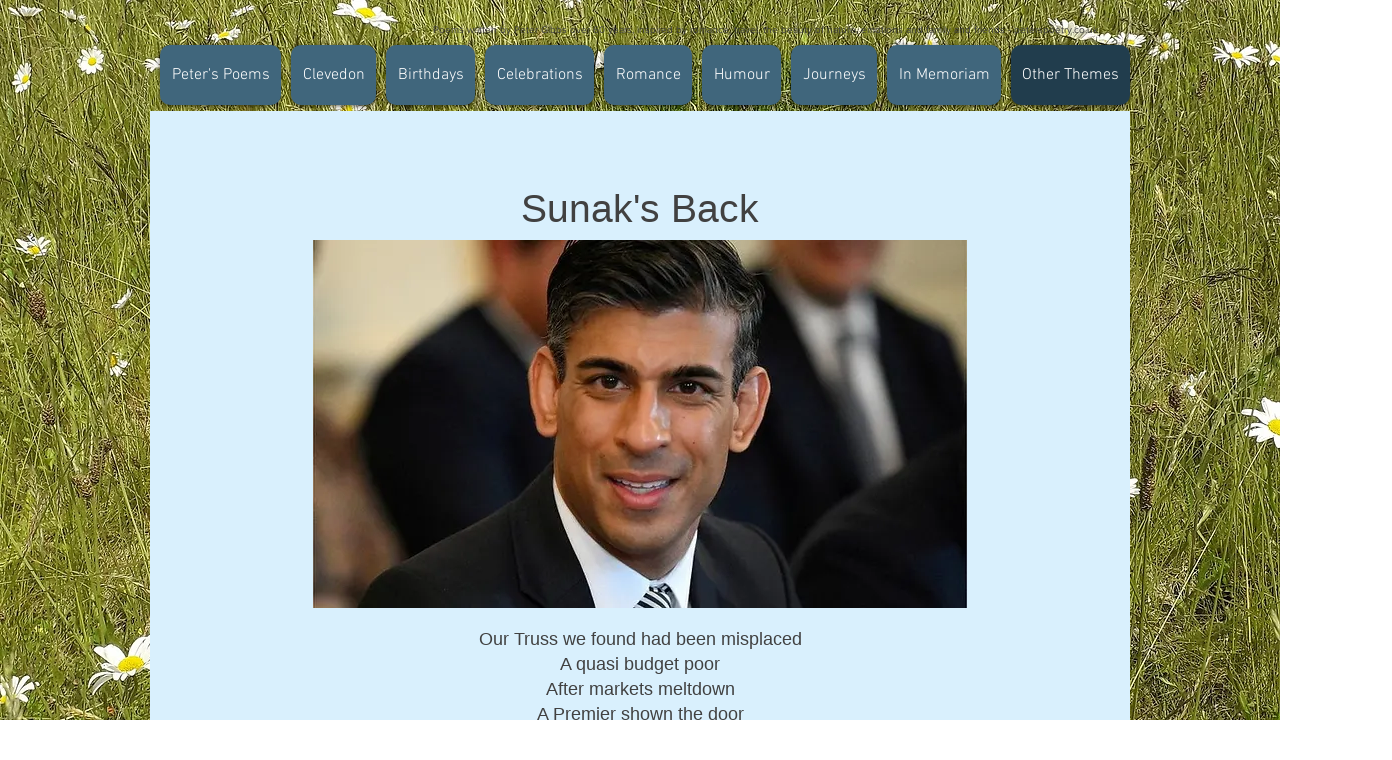

--- FILE ---
content_type: text/html; charset=UTF-8
request_url: https://www.peterspoetry.co.uk/copy-of-summer-moment-1
body_size: 161427
content:
<!DOCTYPE html>
<html lang="en">
<head>
  
  <!-- SEO Tags -->
  <title>Sunak's Back | peterspoetry</title>
  <link rel="canonical" href="https://www.peterspoetry.co.uk/copy-of-summer-moment-1"/>
  <meta property="og:title" content="Sunak's Back | peterspoetry"/>
  <meta property="og:url" content="https://www.peterspoetry.co.uk/copy-of-summer-moment-1"/>
  <meta property="og:site_name" content="peterspoetry"/>
  <meta property="og:type" content="website"/>
  <meta name="google-site-verification" content="cqpdgGcvjHO5ZYc7gi0nTS-PAcQxoLG1ntlPM5T0idU"/>
  <meta name="twitter:card" content="summary_large_image"/>
  <meta name="twitter:title" content="Sunak's Back | peterspoetry"/>

  
  <meta charset='utf-8'>
  <meta name="viewport" content="width=device-width, initial-scale=1" id="wixDesktopViewport" />
  <meta http-equiv="X-UA-Compatible" content="IE=edge">
  <meta name="generator" content="Wix.com Website Builder"/>

  <link rel="icon" sizes="192x192" href="https://static.parastorage.com/client/pfavico.ico" type="image/x-icon"/>
  <link rel="shortcut icon" href="https://static.parastorage.com/client/pfavico.ico" type="image/x-icon"/>
  <link rel="apple-touch-icon" href="https://static.parastorage.com/client/pfavico.ico" type="image/x-icon"/>

  <!-- Safari Pinned Tab Icon -->
  <!-- <link rel="mask-icon" href="https://static.parastorage.com/client/pfavico.ico"> -->

  <!-- Original trials -->
  


  <!-- Segmenter Polyfill -->
  <script>
    if (!window.Intl || !window.Intl.Segmenter) {
      (function() {
        var script = document.createElement('script');
        script.src = 'https://static.parastorage.com/unpkg/@formatjs/intl-segmenter@11.7.10/polyfill.iife.js';
        document.head.appendChild(script);
      })();
    }
  </script>

  <!-- Legacy Polyfills -->
  <script nomodule="" src="https://static.parastorage.com/unpkg/core-js-bundle@3.2.1/minified.js"></script>
  <script nomodule="" src="https://static.parastorage.com/unpkg/focus-within-polyfill@5.0.9/dist/focus-within-polyfill.js"></script>

  <!-- Performance API Polyfills -->
  <script>
  (function () {
    var noop = function noop() {};
    if ("performance" in window === false) {
      window.performance = {};
    }
    window.performance.mark = performance.mark || noop;
    window.performance.measure = performance.measure || noop;
    if ("now" in window.performance === false) {
      var nowOffset = Date.now();
      if (performance.timing && performance.timing.navigationStart) {
        nowOffset = performance.timing.navigationStart;
      }
      window.performance.now = function now() {
        return Date.now() - nowOffset;
      };
    }
  })();
  </script>

  <!-- Globals Definitions -->
  <script>
    (function () {
      var now = Date.now()
      window.initialTimestamps = {
        initialTimestamp: now,
        initialRequestTimestamp: Math.round(performance.timeOrigin ? performance.timeOrigin : now - performance.now())
      }

      window.thunderboltTag = "libs-releases-GA-local"
      window.thunderboltVersion = "1.16780.0"
    })();
  </script>

  <!-- Essential Viewer Model -->
  <script type="application/json" id="wix-essential-viewer-model">{"fleetConfig":{"fleetName":"thunderbolt-seo-isolated-renderer","type":"GA","code":0},"mode":{"qa":false,"enableTestApi":false,"debug":false,"ssrIndicator":false,"ssrOnly":false,"siteAssetsFallback":"enable","versionIndicator":false},"componentsLibrariesTopology":[{"artifactId":"editor-elements","namespace":"wixui","url":"https:\/\/static.parastorage.com\/services\/editor-elements\/1.14853.0"},{"artifactId":"editor-elements","namespace":"dsgnsys","url":"https:\/\/static.parastorage.com\/services\/editor-elements\/1.14853.0"}],"siteFeaturesConfigs":{"sessionManager":{"isRunningInDifferentSiteContext":false}},"language":{"userLanguage":"en"},"siteAssets":{"clientTopology":{"mediaRootUrl":"https:\/\/static.wixstatic.com","staticMediaUrl":"https:\/\/static.wixstatic.com\/media","moduleRepoUrl":"https:\/\/static.parastorage.com\/unpkg","fileRepoUrl":"https:\/\/static.parastorage.com\/services","viewerAppsUrl":"https:\/\/viewer-apps.parastorage.com","viewerAssetsUrl":"https:\/\/viewer-assets.parastorage.com","siteAssetsUrl":"https:\/\/siteassets.parastorage.com","pageJsonServerUrls":["https:\/\/pages.parastorage.com","https:\/\/staticorigin.wixstatic.com","https:\/\/www.peterspoetry.co.uk","https:\/\/fallback.wix.com\/wix-html-editor-pages-webapp\/page"],"pathOfTBModulesInFileRepoForFallback":"wix-thunderbolt\/dist\/"}},"siteFeatures":["accessibility","appMonitoring","assetsLoader","businessLogger","captcha","clickHandlerRegistrar","commonConfig","componentsLoader","componentsRegistry","consentPolicy","cyclicTabbing","domSelectors","environmentWixCodeSdk","environment","locationWixCodeSdk","mpaNavigation","navigationManager","navigationPhases","ooi","pages","panorama","renderer","reporter","router","scrollRestoration","seoWixCodeSdk","seo","sessionManager","siteMembersWixCodeSdk","siteMembers","siteScrollBlocker","siteWixCodeSdk","speculationRules","ssrCache","stores","structureApi","thunderboltInitializer","tpaCommons","translations","usedPlatformApis","warmupData","windowMessageRegistrar","windowWixCodeSdk","wixCustomElementComponent","wixEmbedsApi","componentsReact","platform"],"site":{"externalBaseUrl":"https:\/\/www.peterspoetry.co.uk","isSEO":true},"media":{"staticMediaUrl":"https:\/\/static.wixstatic.com\/media","mediaRootUrl":"https:\/\/static.wixstatic.com\/","staticVideoUrl":"https:\/\/video.wixstatic.com\/"},"requestUrl":"https:\/\/www.peterspoetry.co.uk\/copy-of-summer-moment-1","rollout":{"siteAssetsVersionsRollout":false,"isDACRollout":1,"isTBRollout":false},"commonConfig":{"brand":"wix","host":"VIEWER","bsi":"","consentPolicy":{},"consentPolicyHeader":{},"siteRevision":"1431","renderingFlow":"NONE","language":"en","locale":"en-gb"},"interactionSampleRatio":0.01,"dynamicModelUrl":"https:\/\/www.peterspoetry.co.uk\/_api\/v2\/dynamicmodel","accessTokensUrl":"https:\/\/www.peterspoetry.co.uk\/_api\/v1\/access-tokens","isExcludedFromSecurityExperiments":false,"experiments":{"specs.thunderbolt.hardenFetchAndXHR":true,"specs.thunderbolt.securityExperiments":true}}</script>
  <script>window.viewerModel = JSON.parse(document.getElementById('wix-essential-viewer-model').textContent)</script>

  <script>
    window.commonConfig = viewerModel.commonConfig
  </script>

  
  <!-- BEGIN handleAccessTokens bundle -->

  <script data-url="https://static.parastorage.com/services/wix-thunderbolt/dist/handleAccessTokens.inline.4f2f9a53.bundle.min.js">(()=>{"use strict";function e(e){let{context:o,property:r,value:n,enumerable:i=!0}=e,c=e.get,l=e.set;if(!r||void 0===n&&!c&&!l)return new Error("property and value are required");let a=o||globalThis,s=a?.[r],u={};if(void 0!==n)u.value=n;else{if(c){let e=t(c);e&&(u.get=e)}if(l){let e=t(l);e&&(u.set=e)}}let p={...u,enumerable:i||!1,configurable:!1};void 0!==n&&(p.writable=!1);try{Object.defineProperty(a,r,p)}catch(e){return e instanceof TypeError?s:e}return s}function t(e,t){return"function"==typeof e?e:!0===e?.async&&"function"==typeof e.func?t?async function(t){return e.func(t)}:async function(){return e.func()}:"function"==typeof e?.func?e.func:void 0}try{e({property:"strictDefine",value:e})}catch{}try{e({property:"defineStrictObject",value:r})}catch{}try{e({property:"defineStrictMethod",value:n})}catch{}var o=["toString","toLocaleString","valueOf","constructor","prototype"];function r(t){let{context:n,property:c,propertiesToExclude:l=[],skipPrototype:a=!1,hardenPrototypePropertiesToExclude:s=[]}=t;if(!c)return new Error("property is required");let u=(n||globalThis)[c],p={},f=i(n,c);u&&("object"==typeof u||"function"==typeof u)&&Reflect.ownKeys(u).forEach(t=>{if(!l.includes(t)&&!o.includes(t)){let o=i(u,t);if(o&&(o.writable||o.configurable)){let{value:r,get:n,set:i,enumerable:c=!1}=o,l={};void 0!==r?l.value=r:n?l.get=n:i&&(l.set=i);try{let o=e({context:u,property:t,...l,enumerable:c});p[t]=o}catch(e){if(!(e instanceof TypeError))throw e;try{p[t]=o.value||o.get||o.set}catch{}}}}});let d={originalObject:u,originalProperties:p};if(!a&&void 0!==u?.prototype){let e=r({context:u,property:"prototype",propertiesToExclude:s,skipPrototype:!0});e instanceof Error||(d.originalPrototype=e?.originalObject,d.originalPrototypeProperties=e?.originalProperties)}return e({context:n,property:c,value:u,enumerable:f?.enumerable}),d}function n(t,o){let r=(o||globalThis)[t],n=i(o||globalThis,t);return r&&n&&(n.writable||n.configurable)?(Object.freeze(r),e({context:globalThis,property:t,value:r})):r}function i(e,t){if(e&&t)try{return Reflect.getOwnPropertyDescriptor(e,t)}catch{return}}function c(e){if("string"!=typeof e)return e;try{return decodeURIComponent(e).toLowerCase().trim()}catch{return e.toLowerCase().trim()}}function l(e,t){let o="";if("string"==typeof e)o=e.split("=")[0]?.trim()||"";else{if(!e||"string"!=typeof e.name)return!1;o=e.name}return t.has(c(o)||"")}function a(e,t){let o;return o="string"==typeof e?e.split(";").map(e=>e.trim()).filter(e=>e.length>0):e||[],o.filter(e=>!l(e,t))}var s=null;function u(){return null===s&&(s=typeof Document>"u"?void 0:Object.getOwnPropertyDescriptor(Document.prototype,"cookie")),s}function p(t,o){if(!globalThis?.cookieStore)return;let r=globalThis.cookieStore.get.bind(globalThis.cookieStore),n=globalThis.cookieStore.getAll.bind(globalThis.cookieStore),i=globalThis.cookieStore.set.bind(globalThis.cookieStore),c=globalThis.cookieStore.delete.bind(globalThis.cookieStore);return e({context:globalThis.CookieStore.prototype,property:"get",value:async function(e){return l(("string"==typeof e?e:e.name)||"",t)?null:r.call(this,e)},enumerable:!0}),e({context:globalThis.CookieStore.prototype,property:"getAll",value:async function(){return a(await n.apply(this,Array.from(arguments)),t)},enumerable:!0}),e({context:globalThis.CookieStore.prototype,property:"set",value:async function(){let e=Array.from(arguments);if(!l(1===e.length?e[0].name:e[0],t))return i.apply(this,e);o&&console.warn(o)},enumerable:!0}),e({context:globalThis.CookieStore.prototype,property:"delete",value:async function(){let e=Array.from(arguments);if(!l(1===e.length?e[0].name:e[0],t))return c.apply(this,e)},enumerable:!0}),e({context:globalThis.cookieStore,property:"prototype",value:globalThis.CookieStore.prototype,enumerable:!1}),e({context:globalThis,property:"cookieStore",value:globalThis.cookieStore,enumerable:!0}),{get:r,getAll:n,set:i,delete:c}}var f=["TextEncoder","TextDecoder","XMLHttpRequestEventTarget","EventTarget","URL","JSON","Reflect","Object","Array","Map","Set","WeakMap","WeakSet","Promise","Symbol","Error"],d=["addEventListener","removeEventListener","dispatchEvent","encodeURI","encodeURIComponent","decodeURI","decodeURIComponent"];const y=(e,t)=>{try{const o=t?t.get.call(document):document.cookie;return o.split(";").map(e=>e.trim()).filter(t=>t?.startsWith(e))[0]?.split("=")[1]}catch(e){return""}},g=(e="",t="",o="/")=>`${e}=; ${t?`domain=${t};`:""} max-age=0; path=${o}; expires=Thu, 01 Jan 1970 00:00:01 GMT`;function m(){(function(){if("undefined"!=typeof window){const e=performance.getEntriesByType("navigation")[0];return"back_forward"===(e?.type||"")}return!1})()&&function(){const{counter:e}=function(){const e=b("getItem");if(e){const[t,o]=e.split("-"),r=o?parseInt(o,10):0;if(r>=3){const e=t?Number(t):0;if(Date.now()-e>6e4)return{counter:0}}return{counter:r}}return{counter:0}}();e<3?(!function(e=1){b("setItem",`${Date.now()}-${e}`)}(e+1),window.location.reload()):console.error("ATS: Max reload attempts reached")}()}function b(e,t){try{return sessionStorage[e]("reload",t||"")}catch(e){console.error("ATS: Error calling sessionStorage:",e)}}const h="client-session-bind",v="sec-fetch-unsupported",{experiments:w}=window.viewerModel,T=[h,"client-binding",v,"svSession","smSession","server-session-bind","wixSession2","wixSession3"].map(e=>e.toLowerCase()),{cookie:S}=function(t,o){let r=new Set(t);return e({context:document,property:"cookie",set:{func:e=>function(e,t,o,r){let n=u(),i=c(t.split(";")[0]||"")||"";[...o].every(e=>!i.startsWith(e.toLowerCase()))&&n?.set?n.set.call(e,t):r&&console.warn(r)}(document,e,r,o)},get:{func:()=>function(e,t){let o=u();if(!o?.get)throw new Error("Cookie descriptor or getter not available");return a(o.get.call(e),t).join("; ")}(document,r)},enumerable:!0}),{cookieStore:p(r,o),cookie:u()}}(T),k="tbReady",x="security_overrideGlobals",{experiments:E,siteFeaturesConfigs:C,accessTokensUrl:P}=window.viewerModel,R=P,M={},O=(()=>{const e=y(h,S);if(w["specs.thunderbolt.browserCacheReload"]){y(v,S)||e?b("removeItem"):m()}return(()=>{const e=g(h),t=g(h,location.hostname);S.set.call(document,e),S.set.call(document,t)})(),e})();O&&(M["client-binding"]=O);const D=fetch;addEventListener(k,function e(t){const{logger:o}=t.detail;try{window.tb.init({fetch:D,fetchHeaders:M})}catch(e){const t=new Error("TB003");o.meter(`${x}_${t.message}`,{paramsOverrides:{errorType:x,eventString:t.message}}),window?.viewerModel?.mode.debug&&console.error(e)}finally{removeEventListener(k,e)}}),E["specs.thunderbolt.hardenFetchAndXHR"]||(window.fetchDynamicModel=()=>C.sessionManager.isRunningInDifferentSiteContext?Promise.resolve({}):fetch(R,{credentials:"same-origin",headers:M}).then(function(e){if(!e.ok)throw new Error(`[${e.status}]${e.statusText}`);return e.json()}),window.dynamicModelPromise=window.fetchDynamicModel())})();
//# sourceMappingURL=https://static.parastorage.com/services/wix-thunderbolt/dist/handleAccessTokens.inline.4f2f9a53.bundle.min.js.map</script>

<!-- END handleAccessTokens bundle -->

<!-- BEGIN overrideGlobals bundle -->

<script data-url="https://static.parastorage.com/services/wix-thunderbolt/dist/overrideGlobals.inline.ec13bfcf.bundle.min.js">(()=>{"use strict";function e(e){let{context:r,property:o,value:n,enumerable:i=!0}=e,c=e.get,a=e.set;if(!o||void 0===n&&!c&&!a)return new Error("property and value are required");let l=r||globalThis,u=l?.[o],s={};if(void 0!==n)s.value=n;else{if(c){let e=t(c);e&&(s.get=e)}if(a){let e=t(a);e&&(s.set=e)}}let p={...s,enumerable:i||!1,configurable:!1};void 0!==n&&(p.writable=!1);try{Object.defineProperty(l,o,p)}catch(e){return e instanceof TypeError?u:e}return u}function t(e,t){return"function"==typeof e?e:!0===e?.async&&"function"==typeof e.func?t?async function(t){return e.func(t)}:async function(){return e.func()}:"function"==typeof e?.func?e.func:void 0}try{e({property:"strictDefine",value:e})}catch{}try{e({property:"defineStrictObject",value:o})}catch{}try{e({property:"defineStrictMethod",value:n})}catch{}var r=["toString","toLocaleString","valueOf","constructor","prototype"];function o(t){let{context:n,property:c,propertiesToExclude:a=[],skipPrototype:l=!1,hardenPrototypePropertiesToExclude:u=[]}=t;if(!c)return new Error("property is required");let s=(n||globalThis)[c],p={},f=i(n,c);s&&("object"==typeof s||"function"==typeof s)&&Reflect.ownKeys(s).forEach(t=>{if(!a.includes(t)&&!r.includes(t)){let r=i(s,t);if(r&&(r.writable||r.configurable)){let{value:o,get:n,set:i,enumerable:c=!1}=r,a={};void 0!==o?a.value=o:n?a.get=n:i&&(a.set=i);try{let r=e({context:s,property:t,...a,enumerable:c});p[t]=r}catch(e){if(!(e instanceof TypeError))throw e;try{p[t]=r.value||r.get||r.set}catch{}}}}});let d={originalObject:s,originalProperties:p};if(!l&&void 0!==s?.prototype){let e=o({context:s,property:"prototype",propertiesToExclude:u,skipPrototype:!0});e instanceof Error||(d.originalPrototype=e?.originalObject,d.originalPrototypeProperties=e?.originalProperties)}return e({context:n,property:c,value:s,enumerable:f?.enumerable}),d}function n(t,r){let o=(r||globalThis)[t],n=i(r||globalThis,t);return o&&n&&(n.writable||n.configurable)?(Object.freeze(o),e({context:globalThis,property:t,value:o})):o}function i(e,t){if(e&&t)try{return Reflect.getOwnPropertyDescriptor(e,t)}catch{return}}function c(e){if("string"!=typeof e)return e;try{return decodeURIComponent(e).toLowerCase().trim()}catch{return e.toLowerCase().trim()}}function a(e,t){return e instanceof Headers?e.forEach((r,o)=>{l(o,t)||e.delete(o)}):Object.keys(e).forEach(r=>{l(r,t)||delete e[r]}),e}function l(e,t){return!t.has(c(e)||"")}function u(e,t){let r=!0,o=function(e){let t,r;if(globalThis.Request&&e instanceof Request)t=e.url;else{if("function"!=typeof e?.toString)throw new Error("Unsupported type for url");t=e.toString()}try{return new URL(t).pathname}catch{return r=t.replace(/#.+/gi,"").split("?").shift(),r.startsWith("/")?r:`/${r}`}}(e),n=c(o);return n&&t.some(e=>n.includes(e))&&(r=!1),r}function s(t,r,o){let n=fetch,i=XMLHttpRequest,c=new Set(r);function s(){let e=new i,r=e.open,n=e.setRequestHeader;return e.open=function(){let n=Array.from(arguments),i=n[1];if(n.length<2||u(i,t))return r.apply(e,n);throw new Error(o||`Request not allowed for path ${i}`)},e.setRequestHeader=function(t,r){l(decodeURIComponent(t),c)&&n.call(e,t,r)},e}return e({property:"fetch",value:function(){let e=function(e,t){return globalThis.Request&&e[0]instanceof Request&&e[0]?.headers?a(e[0].headers,t):e[1]?.headers&&a(e[1].headers,t),e}(arguments,c);return u(arguments[0],t)?n.apply(globalThis,Array.from(e)):new Promise((e,t)=>{t(new Error(o||`Request not allowed for path ${arguments[0]}`))})},enumerable:!0}),e({property:"XMLHttpRequest",value:s,enumerable:!0}),Object.keys(i).forEach(e=>{s[e]=i[e]}),{fetch:n,XMLHttpRequest:i}}var p=["TextEncoder","TextDecoder","XMLHttpRequestEventTarget","EventTarget","URL","JSON","Reflect","Object","Array","Map","Set","WeakMap","WeakSet","Promise","Symbol","Error"],f=["addEventListener","removeEventListener","dispatchEvent","encodeURI","encodeURIComponent","decodeURI","decodeURIComponent"];const d=function(){let t=globalThis.open,r=document.open;function o(e,r,o){let n="string"!=typeof e,i=t.call(window,e,r,o);return n||e&&function(e){return e.startsWith("//")&&/(?:[a-z0-9](?:[a-z0-9-]{0,61}[a-z0-9])?\.)+[a-z0-9][a-z0-9-]{0,61}[a-z0-9]/g.test(`${location.protocol}:${e}`)&&(e=`${location.protocol}${e}`),!e.startsWith("http")||new URL(e).hostname===location.hostname}(e)?{}:i}return e({property:"open",value:o,context:globalThis,enumerable:!0}),e({property:"open",value:function(e,t,n){return e?o(e,t,n):r.call(document,e||"",t||"",n||"")},context:document,enumerable:!0}),{open:t,documentOpen:r}},y=function(){let t=document.createElement,r=Element.prototype.setAttribute,o=Element.prototype.setAttributeNS;return e({property:"createElement",context:document,value:function(n,i){let a=t.call(document,n,i);if("iframe"===c(n)){e({property:"srcdoc",context:a,get:()=>"",set:()=>{console.warn("`srcdoc` is not allowed in iframe elements.")}});let t=function(e,t){"srcdoc"!==e.toLowerCase()?r.call(a,e,t):console.warn("`srcdoc` attribute is not allowed to be set.")},n=function(e,t,r){"srcdoc"!==t.toLowerCase()?o.call(a,e,t,r):console.warn("`srcdoc` attribute is not allowed to be set.")};a.setAttribute=t,a.setAttributeNS=n}return a},enumerable:!0}),{createElement:t,setAttribute:r,setAttributeNS:o}},m=["client-binding"],b=["/_api/v1/access-tokens","/_api/v2/dynamicmodel","/_api/one-app-session-web/v3/businesses"],h=function(){let t=setTimeout,r=setInterval;return o("setTimeout",0,globalThis),o("setInterval",0,globalThis),{setTimeout:t,setInterval:r};function o(t,r,o){let n=o||globalThis,i=n[t];if(!i||"function"!=typeof i)throw new Error(`Function ${t} not found or is not a function`);e({property:t,value:function(){let e=Array.from(arguments);if("string"!=typeof e[r])return i.apply(n,e);console.warn(`Calling ${t} with a String Argument at index ${r} is not allowed`)},context:o,enumerable:!0})}},v=function(){if(navigator&&"serviceWorker"in navigator){let t=navigator.serviceWorker.register;return e({context:navigator.serviceWorker,property:"register",value:function(){console.log("Service worker registration is not allowed")},enumerable:!0}),{register:t}}return{}};performance.mark("overrideGlobals started");const{isExcludedFromSecurityExperiments:g,experiments:w}=window.viewerModel,E=!g&&w["specs.thunderbolt.securityExperiments"];try{d(),E&&y(),w["specs.thunderbolt.hardenFetchAndXHR"]&&E&&s(b,m),v(),(e=>{let t=[],r=[];r=r.concat(["TextEncoder","TextDecoder"]),e&&(r=r.concat(["XMLHttpRequestEventTarget","EventTarget"])),r=r.concat(["URL","JSON"]),e&&(t=t.concat(["addEventListener","removeEventListener"])),t=t.concat(["encodeURI","encodeURIComponent","decodeURI","decodeURIComponent"]),r=r.concat(["String","Number"]),e&&r.push("Object"),r=r.concat(["Reflect"]),t.forEach(e=>{n(e),["addEventListener","removeEventListener"].includes(e)&&n(e,document)}),r.forEach(e=>{o({property:e})})})(E),E&&h()}catch(e){window?.viewerModel?.mode.debug&&console.error(e);const t=new Error("TB006");window.fedops?.reportError(t,"security_overrideGlobals"),window.Sentry?window.Sentry.captureException(t):globalThis.defineStrictProperty("sentryBuffer",[t],window,!1)}performance.mark("overrideGlobals ended")})();
//# sourceMappingURL=https://static.parastorage.com/services/wix-thunderbolt/dist/overrideGlobals.inline.ec13bfcf.bundle.min.js.map</script>

<!-- END overrideGlobals bundle -->


  
  <script>
    window.commonConfig = viewerModel.commonConfig

	
  </script>

  <!-- Initial CSS -->
  <style data-url="https://static.parastorage.com/services/wix-thunderbolt/dist/main.347af09f.min.css">@keyframes slide-horizontal-new{0%{transform:translateX(100%)}}@keyframes slide-horizontal-old{80%{opacity:1}to{opacity:0;transform:translateX(-100%)}}@keyframes slide-vertical-new{0%{transform:translateY(-100%)}}@keyframes slide-vertical-old{80%{opacity:1}to{opacity:0;transform:translateY(100%)}}@keyframes out-in-new{0%{opacity:0}}@keyframes out-in-old{to{opacity:0}}:root:active-view-transition{view-transition-name:none}::view-transition{pointer-events:none}:root:active-view-transition::view-transition-new(page-group),:root:active-view-transition::view-transition-old(page-group){animation-duration:.6s;cursor:wait;pointer-events:all}:root:active-view-transition-type(SlideHorizontal)::view-transition-old(page-group){animation:slide-horizontal-old .6s cubic-bezier(.83,0,.17,1) forwards;mix-blend-mode:normal}:root:active-view-transition-type(SlideHorizontal)::view-transition-new(page-group){animation:slide-horizontal-new .6s cubic-bezier(.83,0,.17,1) backwards;mix-blend-mode:normal}:root:active-view-transition-type(SlideVertical)::view-transition-old(page-group){animation:slide-vertical-old .6s cubic-bezier(.83,0,.17,1) forwards;mix-blend-mode:normal}:root:active-view-transition-type(SlideVertical)::view-transition-new(page-group){animation:slide-vertical-new .6s cubic-bezier(.83,0,.17,1) backwards;mix-blend-mode:normal}:root:active-view-transition-type(OutIn)::view-transition-old(page-group){animation:out-in-old .35s cubic-bezier(.22,1,.36,1) forwards}:root:active-view-transition-type(OutIn)::view-transition-new(page-group){animation:out-in-new .35s cubic-bezier(.64,0,.78,0) .35s backwards}@media(prefers-reduced-motion:reduce){::view-transition-group(*),::view-transition-new(*),::view-transition-old(*){animation:none!important}}body,html{background:transparent;border:0;margin:0;outline:0;padding:0;vertical-align:baseline}body{--scrollbar-width:0px;font-family:Arial,Helvetica,sans-serif;font-size:10px}body,html{height:100%}body{overflow-x:auto;overflow-y:scroll}body:not(.responsive) #site-root{min-width:var(--site-width);width:100%}body:not([data-js-loaded]) [data-hide-prejs]{visibility:hidden}interact-element{display:contents}#SITE_CONTAINER{position:relative}:root{--one-unit:1vw;--section-max-width:9999px;--spx-stopper-max:9999px;--spx-stopper-min:0px;--browser-zoom:1}@supports(-webkit-appearance:none) and (stroke-color:transparent){:root{--safari-sticky-fix:opacity;--experimental-safari-sticky-fix:translateZ(0)}}@supports(container-type:inline-size){:root{--one-unit:1cqw}}[id^=oldHoverBox-]{mix-blend-mode:plus-lighter;transition:opacity .5s ease,visibility .5s ease}[data-mesh-id$=inlineContent-gridContainer]:has(>[id^=oldHoverBox-]){isolation:isolate}</style>
<style data-url="https://static.parastorage.com/services/wix-thunderbolt/dist/main.renderer.9cb0985f.min.css">a,abbr,acronym,address,applet,b,big,blockquote,button,caption,center,cite,code,dd,del,dfn,div,dl,dt,em,fieldset,font,footer,form,h1,h2,h3,h4,h5,h6,header,i,iframe,img,ins,kbd,label,legend,li,nav,object,ol,p,pre,q,s,samp,section,small,span,strike,strong,sub,sup,table,tbody,td,tfoot,th,thead,title,tr,tt,u,ul,var{background:transparent;border:0;margin:0;outline:0;padding:0;vertical-align:baseline}input,select,textarea{box-sizing:border-box;font-family:Helvetica,Arial,sans-serif}ol,ul{list-style:none}blockquote,q{quotes:none}ins{text-decoration:none}del{text-decoration:line-through}table{border-collapse:collapse;border-spacing:0}a{cursor:pointer;text-decoration:none}.testStyles{overflow-y:hidden}.reset-button{-webkit-appearance:none;background:none;border:0;color:inherit;font:inherit;line-height:normal;outline:0;overflow:visible;padding:0;-webkit-user-select:none;-moz-user-select:none;-ms-user-select:none}:focus{outline:none}body.device-mobile-optimized:not(.disable-site-overflow){overflow-x:hidden;overflow-y:scroll}body.device-mobile-optimized:not(.responsive) #SITE_CONTAINER{margin-left:auto;margin-right:auto;overflow-x:visible;position:relative;width:320px}body.device-mobile-optimized:not(.responsive):not(.blockSiteScrolling) #SITE_CONTAINER{margin-top:0}body.device-mobile-optimized>*{max-width:100%!important}body.device-mobile-optimized #site-root{overflow-x:hidden;overflow-y:hidden}@supports(overflow:clip){body.device-mobile-optimized #site-root{overflow-x:clip;overflow-y:clip}}body.device-mobile-non-optimized #SITE_CONTAINER #site-root{overflow-x:clip;overflow-y:clip}body.device-mobile-non-optimized.fullScreenMode{background-color:#5f6360}body.device-mobile-non-optimized.fullScreenMode #MOBILE_ACTIONS_MENU,body.device-mobile-non-optimized.fullScreenMode #SITE_BACKGROUND,body.device-mobile-non-optimized.fullScreenMode #site-root,body.fullScreenMode #WIX_ADS{visibility:hidden}body.fullScreenMode{overflow-x:hidden!important;overflow-y:hidden!important}body.fullScreenMode.device-mobile-optimized #TINY_MENU{opacity:0;pointer-events:none}body.fullScreenMode-scrollable.device-mobile-optimized{overflow-x:hidden!important;overflow-y:auto!important}body.fullScreenMode-scrollable.device-mobile-optimized #masterPage,body.fullScreenMode-scrollable.device-mobile-optimized #site-root{overflow-x:hidden!important;overflow-y:hidden!important}body.fullScreenMode-scrollable.device-mobile-optimized #SITE_BACKGROUND,body.fullScreenMode-scrollable.device-mobile-optimized #masterPage{height:auto!important}body.fullScreenMode-scrollable.device-mobile-optimized #masterPage.mesh-layout{height:0!important}body.blockSiteScrolling,body.siteScrollingBlocked{position:fixed;width:100%}body.blockSiteScrolling #SITE_CONTAINER{margin-top:calc(var(--blocked-site-scroll-margin-top)*-1)}#site-root{margin:0 auto;min-height:100%;position:relative;top:var(--wix-ads-height)}#site-root img:not([src]){visibility:hidden}#site-root svg img:not([src]){visibility:visible}.auto-generated-link{color:inherit}#SCROLL_TO_BOTTOM,#SCROLL_TO_TOP{height:0}.has-click-trigger{cursor:pointer}.fullScreenOverlay{bottom:0;display:flex;justify-content:center;left:0;overflow-y:hidden;position:fixed;right:0;top:-60px;z-index:1005}.fullScreenOverlay>.fullScreenOverlayContent{bottom:0;left:0;margin:0 auto;overflow:hidden;position:absolute;right:0;top:60px;transform:translateZ(0)}[data-mesh-id$=centeredContent],[data-mesh-id$=form],[data-mesh-id$=inlineContent]{pointer-events:none;position:relative}[data-mesh-id$=-gridWrapper],[data-mesh-id$=-rotated-wrapper]{pointer-events:none}[data-mesh-id$=-gridContainer]>*,[data-mesh-id$=-rotated-wrapper]>*,[data-mesh-id$=inlineContent]>:not([data-mesh-id$=-gridContainer]){pointer-events:auto}.device-mobile-optimized #masterPage.mesh-layout #SOSP_CONTAINER_CUSTOM_ID{grid-area:2/1/3/2;-ms-grid-row:2;position:relative}#masterPage.mesh-layout{-ms-grid-rows:max-content max-content min-content max-content;-ms-grid-columns:100%;align-items:start;display:-ms-grid;display:grid;grid-template-columns:100%;grid-template-rows:max-content max-content min-content max-content;justify-content:stretch}#masterPage.mesh-layout #PAGES_CONTAINER,#masterPage.mesh-layout #SITE_FOOTER-placeholder,#masterPage.mesh-layout #SITE_FOOTER_WRAPPER,#masterPage.mesh-layout #SITE_HEADER-placeholder,#masterPage.mesh-layout #SITE_HEADER_WRAPPER,#masterPage.mesh-layout #SOSP_CONTAINER_CUSTOM_ID[data-state~=mobileView],#masterPage.mesh-layout #soapAfterPagesContainer,#masterPage.mesh-layout #soapBeforePagesContainer{-ms-grid-row-align:start;-ms-grid-column-align:start;-ms-grid-column:1}#masterPage.mesh-layout #SITE_HEADER-placeholder,#masterPage.mesh-layout #SITE_HEADER_WRAPPER{grid-area:1/1/2/2;-ms-grid-row:1}#masterPage.mesh-layout #PAGES_CONTAINER,#masterPage.mesh-layout #soapAfterPagesContainer,#masterPage.mesh-layout #soapBeforePagesContainer{grid-area:3/1/4/2;-ms-grid-row:3}#masterPage.mesh-layout #soapAfterPagesContainer,#masterPage.mesh-layout #soapBeforePagesContainer{width:100%}#masterPage.mesh-layout #PAGES_CONTAINER{align-self:stretch}#masterPage.mesh-layout main#PAGES_CONTAINER{display:block}#masterPage.mesh-layout #SITE_FOOTER-placeholder,#masterPage.mesh-layout #SITE_FOOTER_WRAPPER{grid-area:4/1/5/2;-ms-grid-row:4}#masterPage.mesh-layout #SITE_PAGES,#masterPage.mesh-layout [data-mesh-id=PAGES_CONTAINERcenteredContent],#masterPage.mesh-layout [data-mesh-id=PAGES_CONTAINERinlineContent]{height:100%}#masterPage.mesh-layout.desktop>*{width:100%}#masterPage.mesh-layout #PAGES_CONTAINER,#masterPage.mesh-layout #SITE_FOOTER,#masterPage.mesh-layout #SITE_FOOTER_WRAPPER,#masterPage.mesh-layout #SITE_HEADER,#masterPage.mesh-layout #SITE_HEADER_WRAPPER,#masterPage.mesh-layout #SITE_PAGES,#masterPage.mesh-layout #masterPageinlineContent{position:relative}#masterPage.mesh-layout #SITE_HEADER{grid-area:1/1/2/2}#masterPage.mesh-layout #SITE_FOOTER{grid-area:4/1/5/2}#masterPage.mesh-layout.overflow-x-clip #SITE_FOOTER,#masterPage.mesh-layout.overflow-x-clip #SITE_HEADER{overflow-x:clip}[data-z-counter]{z-index:0}[data-z-counter="0"]{z-index:auto}.wixSiteProperties{-webkit-font-smoothing:antialiased;-moz-osx-font-smoothing:grayscale}:root{--wst-button-color-fill-primary:rgb(var(--color_48));--wst-button-color-border-primary:rgb(var(--color_49));--wst-button-color-text-primary:rgb(var(--color_50));--wst-button-color-fill-primary-hover:rgb(var(--color_51));--wst-button-color-border-primary-hover:rgb(var(--color_52));--wst-button-color-text-primary-hover:rgb(var(--color_53));--wst-button-color-fill-primary-disabled:rgb(var(--color_54));--wst-button-color-border-primary-disabled:rgb(var(--color_55));--wst-button-color-text-primary-disabled:rgb(var(--color_56));--wst-button-color-fill-secondary:rgb(var(--color_57));--wst-button-color-border-secondary:rgb(var(--color_58));--wst-button-color-text-secondary:rgb(var(--color_59));--wst-button-color-fill-secondary-hover:rgb(var(--color_60));--wst-button-color-border-secondary-hover:rgb(var(--color_61));--wst-button-color-text-secondary-hover:rgb(var(--color_62));--wst-button-color-fill-secondary-disabled:rgb(var(--color_63));--wst-button-color-border-secondary-disabled:rgb(var(--color_64));--wst-button-color-text-secondary-disabled:rgb(var(--color_65));--wst-color-fill-base-1:rgb(var(--color_36));--wst-color-fill-base-2:rgb(var(--color_37));--wst-color-fill-base-shade-1:rgb(var(--color_38));--wst-color-fill-base-shade-2:rgb(var(--color_39));--wst-color-fill-base-shade-3:rgb(var(--color_40));--wst-color-fill-accent-1:rgb(var(--color_41));--wst-color-fill-accent-2:rgb(var(--color_42));--wst-color-fill-accent-3:rgb(var(--color_43));--wst-color-fill-accent-4:rgb(var(--color_44));--wst-color-fill-background-primary:rgb(var(--color_11));--wst-color-fill-background-secondary:rgb(var(--color_12));--wst-color-text-primary:rgb(var(--color_15));--wst-color-text-secondary:rgb(var(--color_14));--wst-color-action:rgb(var(--color_18));--wst-color-disabled:rgb(var(--color_39));--wst-color-title:rgb(var(--color_45));--wst-color-subtitle:rgb(var(--color_46));--wst-color-line:rgb(var(--color_47));--wst-font-style-h2:var(--font_2);--wst-font-style-h3:var(--font_3);--wst-font-style-h4:var(--font_4);--wst-font-style-h5:var(--font_5);--wst-font-style-h6:var(--font_6);--wst-font-style-body-large:var(--font_7);--wst-font-style-body-medium:var(--font_8);--wst-font-style-body-small:var(--font_9);--wst-font-style-body-x-small:var(--font_10);--wst-color-custom-1:rgb(var(--color_13));--wst-color-custom-2:rgb(var(--color_16));--wst-color-custom-3:rgb(var(--color_17));--wst-color-custom-4:rgb(var(--color_19));--wst-color-custom-5:rgb(var(--color_20));--wst-color-custom-6:rgb(var(--color_21));--wst-color-custom-7:rgb(var(--color_22));--wst-color-custom-8:rgb(var(--color_23));--wst-color-custom-9:rgb(var(--color_24));--wst-color-custom-10:rgb(var(--color_25));--wst-color-custom-11:rgb(var(--color_26));--wst-color-custom-12:rgb(var(--color_27));--wst-color-custom-13:rgb(var(--color_28));--wst-color-custom-14:rgb(var(--color_29));--wst-color-custom-15:rgb(var(--color_30));--wst-color-custom-16:rgb(var(--color_31));--wst-color-custom-17:rgb(var(--color_32));--wst-color-custom-18:rgb(var(--color_33));--wst-color-custom-19:rgb(var(--color_34));--wst-color-custom-20:rgb(var(--color_35))}.wix-presets-wrapper{display:contents}</style>

  <meta name="format-detection" content="telephone=no">
  <meta name="skype_toolbar" content="skype_toolbar_parser_compatible">
  
  

  

  

  <!-- head performance data start -->
  
  <!-- head performance data end -->
  

    


    
<style data-href="https://static.parastorage.com/services/editor-elements-library/dist/thunderbolt/rb_wixui.thunderbolt_bootstrap.a1b00b19.min.css">.cwL6XW{cursor:pointer}.sNF2R0{opacity:0}.hLoBV3{transition:opacity var(--transition-duration) cubic-bezier(.37,0,.63,1)}.Rdf41z,.hLoBV3{opacity:1}.ftlZWo{transition:opacity var(--transition-duration) cubic-bezier(.37,0,.63,1)}.ATGlOr,.ftlZWo{opacity:0}.KQSXD0{transition:opacity var(--transition-duration) cubic-bezier(.64,0,.78,0)}.KQSXD0,.pagQKE{opacity:1}._6zG5H{opacity:0;transition:opacity var(--transition-duration) cubic-bezier(.22,1,.36,1)}.BB49uC{transform:translateX(100%)}.j9xE1V{transition:transform var(--transition-duration) cubic-bezier(.87,0,.13,1)}.ICs7Rs,.j9xE1V{transform:translateX(0)}.DxijZJ{transition:transform var(--transition-duration) cubic-bezier(.87,0,.13,1)}.B5kjYq,.DxijZJ{transform:translateX(-100%)}.cJijIV{transition:transform var(--transition-duration) cubic-bezier(.87,0,.13,1)}.cJijIV,.hOxaWM{transform:translateX(0)}.T9p3fN{transform:translateX(100%);transition:transform var(--transition-duration) cubic-bezier(.87,0,.13,1)}.qDxYJm{transform:translateY(100%)}.aA9V0P{transition:transform var(--transition-duration) cubic-bezier(.87,0,.13,1)}.YPXPAS,.aA9V0P{transform:translateY(0)}.Xf2zsA{transition:transform var(--transition-duration) cubic-bezier(.87,0,.13,1)}.Xf2zsA,.y7Kt7s{transform:translateY(-100%)}.EeUgMu{transition:transform var(--transition-duration) cubic-bezier(.87,0,.13,1)}.EeUgMu,.fdHrtm{transform:translateY(0)}.WIFaG4{transform:translateY(100%);transition:transform var(--transition-duration) cubic-bezier(.87,0,.13,1)}body:not(.responsive) .JsJXaX{overflow-x:clip}:root:active-view-transition .JsJXaX{view-transition-name:page-group}.AnQkDU{display:grid;grid-template-columns:1fr;grid-template-rows:1fr;height:100%}.AnQkDU>div{align-self:stretch!important;grid-area:1/1/2/2;justify-self:stretch!important}.StylableButton2545352419__root{-archetype:box;border:none;box-sizing:border-box;cursor:pointer;display:block;height:100%;min-height:10px;min-width:10px;padding:0;touch-action:manipulation;width:100%}.StylableButton2545352419__root[disabled]{pointer-events:none}.StylableButton2545352419__root:not(:hover):not([disabled]).StylableButton2545352419--hasBackgroundColor{background-color:var(--corvid-background-color)!important}.StylableButton2545352419__root:hover:not([disabled]).StylableButton2545352419--hasHoverBackgroundColor{background-color:var(--corvid-hover-background-color)!important}.StylableButton2545352419__root:not(:hover)[disabled].StylableButton2545352419--hasDisabledBackgroundColor{background-color:var(--corvid-disabled-background-color)!important}.StylableButton2545352419__root:not(:hover):not([disabled]).StylableButton2545352419--hasBorderColor{border-color:var(--corvid-border-color)!important}.StylableButton2545352419__root:hover:not([disabled]).StylableButton2545352419--hasHoverBorderColor{border-color:var(--corvid-hover-border-color)!important}.StylableButton2545352419__root:not(:hover)[disabled].StylableButton2545352419--hasDisabledBorderColor{border-color:var(--corvid-disabled-border-color)!important}.StylableButton2545352419__root.StylableButton2545352419--hasBorderRadius{border-radius:var(--corvid-border-radius)!important}.StylableButton2545352419__root.StylableButton2545352419--hasBorderWidth{border-width:var(--corvid-border-width)!important}.StylableButton2545352419__root:not(:hover):not([disabled]).StylableButton2545352419--hasColor,.StylableButton2545352419__root:not(:hover):not([disabled]).StylableButton2545352419--hasColor .StylableButton2545352419__label{color:var(--corvid-color)!important}.StylableButton2545352419__root:hover:not([disabled]).StylableButton2545352419--hasHoverColor,.StylableButton2545352419__root:hover:not([disabled]).StylableButton2545352419--hasHoverColor .StylableButton2545352419__label{color:var(--corvid-hover-color)!important}.StylableButton2545352419__root:not(:hover)[disabled].StylableButton2545352419--hasDisabledColor,.StylableButton2545352419__root:not(:hover)[disabled].StylableButton2545352419--hasDisabledColor .StylableButton2545352419__label{color:var(--corvid-disabled-color)!important}.StylableButton2545352419__link{-archetype:box;box-sizing:border-box;color:#000;text-decoration:none}.StylableButton2545352419__container{align-items:center;display:flex;flex-basis:auto;flex-direction:row;flex-grow:1;height:100%;justify-content:center;overflow:hidden;transition:all .2s ease,visibility 0s;width:100%}.StylableButton2545352419__label{-archetype:text;-controller-part-type:LayoutChildDisplayDropdown,LayoutFlexChildSpacing(first);max-width:100%;min-width:1.8em;overflow:hidden;text-align:center;text-overflow:ellipsis;transition:inherit;white-space:nowrap}.StylableButton2545352419__root.StylableButton2545352419--isMaxContent .StylableButton2545352419__label{text-overflow:unset}.StylableButton2545352419__root.StylableButton2545352419--isWrapText .StylableButton2545352419__label{min-width:10px;overflow-wrap:break-word;white-space:break-spaces;word-break:break-word}.StylableButton2545352419__icon{-archetype:icon;-controller-part-type:LayoutChildDisplayDropdown,LayoutFlexChildSpacing(last);flex-shrink:0;height:50px;min-width:1px;transition:inherit}.StylableButton2545352419__icon.StylableButton2545352419--override{display:block!important}.StylableButton2545352419__icon svg,.StylableButton2545352419__icon>span{display:flex;height:inherit;width:inherit}.StylableButton2545352419__root:not(:hover):not([disalbed]).StylableButton2545352419--hasIconColor .StylableButton2545352419__icon svg{fill:var(--corvid-icon-color)!important;stroke:var(--corvid-icon-color)!important}.StylableButton2545352419__root:hover:not([disabled]).StylableButton2545352419--hasHoverIconColor .StylableButton2545352419__icon svg{fill:var(--corvid-hover-icon-color)!important;stroke:var(--corvid-hover-icon-color)!important}.StylableButton2545352419__root:not(:hover)[disabled].StylableButton2545352419--hasDisabledIconColor .StylableButton2545352419__icon svg{fill:var(--corvid-disabled-icon-color)!important;stroke:var(--corvid-disabled-icon-color)!important}.aeyn4z{bottom:0;left:0;position:absolute;right:0;top:0}.qQrFOK{cursor:pointer}.VDJedC{-webkit-tap-highlight-color:rgba(0,0,0,0);fill:var(--corvid-fill-color,var(--fill));fill-opacity:var(--fill-opacity);stroke:var(--corvid-stroke-color,var(--stroke));stroke-opacity:var(--stroke-opacity);stroke-width:var(--stroke-width);filter:var(--drop-shadow,none);opacity:var(--opacity);transform:var(--flip)}.VDJedC,.VDJedC svg{bottom:0;left:0;position:absolute;right:0;top:0}.VDJedC svg{height:var(--svg-calculated-height,100%);margin:auto;padding:var(--svg-calculated-padding,0);width:var(--svg-calculated-width,100%)}.VDJedC svg:not([data-type=ugc]){overflow:visible}.l4CAhn *{vector-effect:non-scaling-stroke}.Z_l5lU{-webkit-text-size-adjust:100%;-moz-text-size-adjust:100%;text-size-adjust:100%}ol.font_100,ul.font_100{color:#080808;font-family:"Arial, Helvetica, sans-serif",serif;font-size:10px;font-style:normal;font-variant:normal;font-weight:400;letter-spacing:normal;line-height:normal;margin:0;text-decoration:none}ol.font_100 li,ul.font_100 li{margin-bottom:12px}ol.wix-list-text-align,ul.wix-list-text-align{list-style-position:inside}ol.wix-list-text-align h1,ol.wix-list-text-align h2,ol.wix-list-text-align h3,ol.wix-list-text-align h4,ol.wix-list-text-align h5,ol.wix-list-text-align h6,ol.wix-list-text-align p,ul.wix-list-text-align h1,ul.wix-list-text-align h2,ul.wix-list-text-align h3,ul.wix-list-text-align h4,ul.wix-list-text-align h5,ul.wix-list-text-align h6,ul.wix-list-text-align p{display:inline}.HQSswv{cursor:pointer}.yi6otz{clip:rect(0 0 0 0);border:0;height:1px;margin:-1px;overflow:hidden;padding:0;position:absolute;width:1px}.zQ9jDz [data-attr-richtext-marker=true]{display:block}.zQ9jDz [data-attr-richtext-marker=true] table{border-collapse:collapse;margin:15px 0;width:100%}.zQ9jDz [data-attr-richtext-marker=true] table td{padding:12px;position:relative}.zQ9jDz [data-attr-richtext-marker=true] table td:after{border-bottom:1px solid currentColor;border-left:1px solid currentColor;bottom:0;content:"";left:0;opacity:.2;position:absolute;right:0;top:0}.zQ9jDz [data-attr-richtext-marker=true] table tr td:last-child:after{border-right:1px solid currentColor}.zQ9jDz [data-attr-richtext-marker=true] table tr:first-child td:after{border-top:1px solid currentColor}@supports(-webkit-appearance:none) and (stroke-color:transparent){.qvSjx3>*>:first-child{vertical-align:top}}@supports(-webkit-touch-callout:none){.qvSjx3>*>:first-child{vertical-align:top}}.LkZBpT :is(p,h1,h2,h3,h4,h5,h6,ul,ol,span[data-attr-richtext-marker],blockquote,div) [class$=rich-text__text],.LkZBpT :is(p,h1,h2,h3,h4,h5,h6,ul,ol,span[data-attr-richtext-marker],blockquote,div)[class$=rich-text__text]{color:var(--corvid-color,currentColor)}.LkZBpT :is(p,h1,h2,h3,h4,h5,h6,ul,ol,span[data-attr-richtext-marker],blockquote,div) span[style*=color]{color:var(--corvid-color,currentColor)!important}.Kbom4H{direction:var(--text-direction);min-height:var(--min-height);min-width:var(--min-width)}.Kbom4H .upNqi2{word-wrap:break-word;height:100%;overflow-wrap:break-word;position:relative;width:100%}.Kbom4H .upNqi2 ul{list-style:disc inside}.Kbom4H .upNqi2 li{margin-bottom:12px}.MMl86N blockquote,.MMl86N div,.MMl86N h1,.MMl86N h2,.MMl86N h3,.MMl86N h4,.MMl86N h5,.MMl86N h6,.MMl86N p{letter-spacing:normal;line-height:normal}.gYHZuN{min-height:var(--min-height);min-width:var(--min-width)}.gYHZuN .upNqi2{word-wrap:break-word;height:100%;overflow-wrap:break-word;position:relative;width:100%}.gYHZuN .upNqi2 ol,.gYHZuN .upNqi2 ul{letter-spacing:normal;line-height:normal;margin-inline-start:.5em;padding-inline-start:1.3em}.gYHZuN .upNqi2 ul{list-style-type:disc}.gYHZuN .upNqi2 ol{list-style-type:decimal}.gYHZuN .upNqi2 ol ul,.gYHZuN .upNqi2 ul ul{line-height:normal;list-style-type:circle}.gYHZuN .upNqi2 ol ol ul,.gYHZuN .upNqi2 ol ul ul,.gYHZuN .upNqi2 ul ol ul,.gYHZuN .upNqi2 ul ul ul{line-height:normal;list-style-type:square}.gYHZuN .upNqi2 li{font-style:inherit;font-weight:inherit;letter-spacing:normal;line-height:inherit}.gYHZuN .upNqi2 h1,.gYHZuN .upNqi2 h2,.gYHZuN .upNqi2 h3,.gYHZuN .upNqi2 h4,.gYHZuN .upNqi2 h5,.gYHZuN .upNqi2 h6,.gYHZuN .upNqi2 p{letter-spacing:normal;line-height:normal;margin-block:0;margin:0}.gYHZuN .upNqi2 a{color:inherit}.MMl86N,.ku3DBC{word-wrap:break-word;direction:var(--text-direction);min-height:var(--min-height);min-width:var(--min-width);mix-blend-mode:var(--blendMode,normal);overflow-wrap:break-word;pointer-events:none;text-align:start;text-shadow:var(--textOutline,0 0 transparent),var(--textShadow,0 0 transparent);text-transform:var(--textTransform,"none")}.MMl86N>*,.ku3DBC>*{pointer-events:auto}.MMl86N li,.ku3DBC li{font-style:inherit;font-weight:inherit;letter-spacing:normal;line-height:inherit}.MMl86N ol,.MMl86N ul,.ku3DBC ol,.ku3DBC ul{letter-spacing:normal;line-height:normal;margin-inline-end:0;margin-inline-start:.5em}.MMl86N:not(.Vq6kJx) ol,.MMl86N:not(.Vq6kJx) ul,.ku3DBC:not(.Vq6kJx) ol,.ku3DBC:not(.Vq6kJx) ul{padding-inline-end:0;padding-inline-start:1.3em}.MMl86N ul,.ku3DBC ul{list-style-type:disc}.MMl86N ol,.ku3DBC ol{list-style-type:decimal}.MMl86N ol ul,.MMl86N ul ul,.ku3DBC ol ul,.ku3DBC ul ul{list-style-type:circle}.MMl86N ol ol ul,.MMl86N ol ul ul,.MMl86N ul ol ul,.MMl86N ul ul ul,.ku3DBC ol ol ul,.ku3DBC ol ul ul,.ku3DBC ul ol ul,.ku3DBC ul ul ul{list-style-type:square}.MMl86N blockquote,.MMl86N div,.MMl86N h1,.MMl86N h2,.MMl86N h3,.MMl86N h4,.MMl86N h5,.MMl86N h6,.MMl86N p,.ku3DBC blockquote,.ku3DBC div,.ku3DBC h1,.ku3DBC h2,.ku3DBC h3,.ku3DBC h4,.ku3DBC h5,.ku3DBC h6,.ku3DBC p{margin-block:0;margin:0}.MMl86N a,.ku3DBC a{color:inherit}.Vq6kJx li{margin-inline-end:0;margin-inline-start:1.3em}.Vd6aQZ{overflow:hidden;padding:0;pointer-events:none;white-space:nowrap}.mHZSwn{display:none}.lvxhkV{bottom:0;left:0;position:absolute;right:0;top:0;width:100%}.QJjwEo{transform:translateY(-100%);transition:.2s ease-in}.kdBXfh{transition:.2s}.MP52zt{opacity:0;transition:.2s ease-in}.MP52zt.Bhu9m5{z-index:-1!important}.LVP8Wf{opacity:1;transition:.2s}.VrZrC0{height:auto}.VrZrC0,.cKxVkc{position:relative;width:100%}:host(:not(.device-mobile-optimized)) .vlM3HR,body:not(.device-mobile-optimized) .vlM3HR{margin-left:calc((100% - var(--site-width))/2);width:var(--site-width)}.AT7o0U[data-focuscycled=active]{outline:1px solid transparent}.AT7o0U[data-focuscycled=active]:not(:focus-within){outline:2px solid transparent;transition:outline .01s ease}.AT7o0U .vlM3HR{bottom:0;left:0;position:absolute;right:0;top:0}.Tj01hh,.jhxvbR{display:block;height:100%;width:100%}.jhxvbR img{max-width:var(--wix-img-max-width,100%)}.jhxvbR[data-animate-blur] img{filter:blur(9px);transition:filter .8s ease-in}.jhxvbR[data-animate-blur] img[data-load-done]{filter:none}.WzbAF8{direction:var(--direction)}.WzbAF8 .mpGTIt .O6KwRn{display:var(--item-display);height:var(--item-size);margin-block:var(--item-margin-block);margin-inline:var(--item-margin-inline);width:var(--item-size)}.WzbAF8 .mpGTIt .O6KwRn:last-child{margin-block:0;margin-inline:0}.WzbAF8 .mpGTIt .O6KwRn .oRtuWN{display:block}.WzbAF8 .mpGTIt .O6KwRn .oRtuWN .YaS0jR{height:var(--item-size);width:var(--item-size)}.WzbAF8 .mpGTIt{height:100%;position:absolute;white-space:nowrap;width:100%}:host(.device-mobile-optimized) .WzbAF8 .mpGTIt,body.device-mobile-optimized .WzbAF8 .mpGTIt{white-space:normal}.big2ZD{display:grid;grid-template-columns:1fr;grid-template-rows:1fr;height:calc(100% - var(--wix-ads-height));left:0;margin-top:var(--wix-ads-height);position:fixed;top:0;width:100%}.SHHiV9,.big2ZD{pointer-events:none;z-index:var(--pinned-layer-in-container,var(--above-all-in-container))}</style>
<style data-href="https://static.parastorage.com/services/editor-elements-library/dist/thunderbolt/rb_wixui.thunderbolt[DropDownMenu_SeparateBasicMenuButtonSkin].632dd5b3.min.css">._pfxlW{clip-path:inset(50%);height:24px;position:absolute;width:24px}._pfxlW:active,._pfxlW:focus{clip-path:unset;right:0;top:50%;transform:translateY(-50%)}._pfxlW.RG3k61{transform:translateY(-50%) rotate(180deg)}.in7AfU,.mkXuF4{box-sizing:border-box;height:100%;overflow:visible;position:relative;width:auto}.mkXuF4[data-state~=header] a,.mkXuF4[data-state~=header] div,[data-state~=header].in7AfU a,[data-state~=header].in7AfU div{cursor:default!important}.in7AfU .hWEbj2,.mkXuF4 .hWEbj2{display:inline-block;height:100%;width:100%}.in7AfU{--display:inline-block;display:var(--display);margin:0 var(--pad,5px)}.in7AfU ._YMhZp{color:rgb(var(--txt,var(--color_15,color_15)));display:inline-block;font:var(--fnt,var(--font_1));transition:var(--trans2,color .4s ease 0s)}.in7AfU .iKysqE{background-color:rgba(var(--bg,var(--color_11,color_11)),var(--alpha-bg,1));border-radius:var(--rd,10px);box-shadow:var(--shd,0 1px 4px rgba(0,0,0,.6));cursor:pointer;transition:var(--trans,background-color .4s ease 0s)}.in7AfU ._16LsKt{border:solid var(--brw,0) rgba(var(--brd,var(--color_15,color_15)),var(--alpha-brd,1));border-radius:var(--rd,10px);transition:var(--trans3,border-color .4s ease 0s)}.in7AfU[data-state~=drop]{display:block;margin:0}.in7AfU[data-state~=drop] .iKysqE{background-color:transparent;border-radius:var(--nord,0);box-shadow:var(--noshd,none);transition:var(--trans,background-color .4s ease 0s)}.in7AfU[data-state~=drop] ._16LsKt{border:0}.in7AfU[data-listposition=bottom] .iKysqE,.in7AfU[data-listposition=dropLonely] .iKysqE,.in7AfU[data-listposition=top] .iKysqE{border-radius:var(--rdDrop,10px)}.in7AfU[data-listposition=top] .iKysqE{border-bottom-left-radius:0;border-bottom-right-radius:0}.in7AfU[data-listposition=bottom] .iKysqE{border-top-left-radius:0;border-top-right-radius:0}.in7AfU[data-state~=link]:hover .iKysqE,.in7AfU[data-state~=over] .iKysqE,.in7AfU[data-state~=selected] .iKysqE{transition:var(--trans,background-color .4s ease 0s)}.in7AfU[data-state~=link]:hover ._YMhZp,.in7AfU[data-state~=over] ._YMhZp,.in7AfU[data-state~=selected] ._YMhZp{transition:var(--trans2,color .4s ease 0s)}.in7AfU[data-state~=link]:hover ._16LsKt,.in7AfU[data-state~=over] ._16LsKt,.in7AfU[data-state~=selected] ._16LsKt{transition:var(--trans3,border-color .4s ease 0s)}.in7AfU[data-state~=link]:hover ._YMhZp,.in7AfU[data-state~=over] ._YMhZp{color:rgb(var(--txth,var(--color_15,color_15)))}.in7AfU[data-state~=link]:hover .iKysqE,.in7AfU[data-state~=over] .iKysqE{background-color:rgba(var(--bgh,var(--color_17,color_17)),var(--alpha-bgh,1))}.in7AfU[data-state~=link]:hover ._16LsKt,.in7AfU[data-state~=over] ._16LsKt{border-color:rgba(var(--brdh,var(--color_15,color_15)),var(--alpha-brdh,1))}.in7AfU[data-state~=selected] ._YMhZp{color:rgb(var(--txts,var(--color_15,color_15)))}.in7AfU[data-state~=selected] .iKysqE{background-color:rgba(var(--bgs,var(--color_18,color_18)),var(--alpha-bgs,1))}.in7AfU[data-state~=selected] ._16LsKt{border-color:rgba(var(--brds,var(--color_15,color_15)),var(--alpha-brds,1))}.q5tyOn{overflow-x:hidden}.q5tyOn .QPsZZK{display:flex;flex-direction:column;height:100%;width:100%}.q5tyOn .QPsZZK .BHDvZD{flex:1}.q5tyOn .QPsZZK .MtWhz9{height:calc(100% - (var(--menuTotalBordersY, 0px)));overflow:visible;white-space:nowrap;width:calc(100% - (var(--menuTotalBordersX, 0px)))}.q5tyOn .QPsZZK .MtWhz9 .EXzZ7u,.q5tyOn .QPsZZK .MtWhz9 .vACzIY{direction:var(--menu-direction);display:inline-block;text-align:var(--menu-align,var(--align))}.q5tyOn .QPsZZK .MtWhz9 .jQnsHl{display:block;width:100%}.q5tyOn .RJ7CP2{direction:var(--submenus-direction);display:block;opacity:1;text-align:var(--submenus-align,var(--align));z-index:99999}.q5tyOn .RJ7CP2 .hDAFYy{display:inherit;overflow:visible;visibility:inherit;white-space:nowrap;width:auto}.q5tyOn .RJ7CP2.wDJ1QG{transition:visibility;transition-delay:.2s;visibility:visible}.q5tyOn .RJ7CP2 .vACzIY{display:inline-block}.q5tyOn .ufSSr_{display:none}.KV4UkB>nav{bottom:0;left:0;right:0;top:0}.KV4UkB .MtWhz9,.KV4UkB .RJ7CP2,.KV4UkB>nav{position:absolute}.KV4UkB .RJ7CP2{border-radius:var(--rdDrop,10px);box-shadow:var(--shd,0 1px 4px rgba(0,0,0,.6));box-sizing:border-box;margin-top:7px;visibility:hidden}.KV4UkB [data-dropmode=dropUp] .RJ7CP2{margin-bottom:7px;margin-top:0}.KV4UkB .RJ7CP2[data-drophposition=left]{padding-left:0}.KV4UkB .RJ7CP2[data-drophposition=right]{padding-right:0}.KV4UkB .hDAFYy{background-color:rgba(var(--bgDrop,var(--color_11,color_11)),var(--alpha-bgDrop,1));border:solid var(--brw,0) rgba(var(--brd,var(--color_15,color_15)),var(--alpha-brd,1));border-radius:var(--rdDrop,10px);box-shadow:var(--shd,0 1px 4px rgba(0,0,0,.6))}</style>
<style data-href="https://static.parastorage.com/services/editor-elements-library/dist/thunderbolt/rb_wixui.thunderbolt[SkipToContentButton].39deac6a.min.css">.LHrbPP{background:#fff;border-radius:24px;color:#116dff;cursor:pointer;font-family:Helvetica,Arial,メイリオ,meiryo,ヒラギノ角ゴ pro w3,hiragino kaku gothic pro,sans-serif;font-size:14px;height:0;left:50%;margin-left:-94px;opacity:0;padding:0 24px 0 24px;pointer-events:none;position:absolute;top:60px;width:0;z-index:9999}.LHrbPP:focus{border:2px solid;height:40px;opacity:1;pointer-events:auto;width:auto}</style>
<style data-href="https://static.parastorage.com/services/editor-elements-library/dist/thunderbolt/rb_wixui.thunderbolt_bootstrap-classic.72e6a2a3.min.css">.PlZyDq{touch-action:manipulation}.uDW_Qe{align-items:center;box-sizing:border-box;display:flex;justify-content:var(--label-align);min-width:100%;text-align:initial;width:-moz-max-content;width:max-content}.uDW_Qe:before{max-width:var(--margin-start,0)}.uDW_Qe:after,.uDW_Qe:before{align-self:stretch;content:"";flex-grow:1}.uDW_Qe:after{max-width:var(--margin-end,0)}.FubTgk{height:100%}.FubTgk .uDW_Qe{border-radius:var(--corvid-border-radius,var(--rd,0));bottom:0;box-shadow:var(--shd,0 1px 4px rgba(0,0,0,.6));left:0;position:absolute;right:0;top:0;transition:var(--trans1,border-color .4s ease 0s,background-color .4s ease 0s)}.FubTgk .uDW_Qe:link,.FubTgk .uDW_Qe:visited{border-color:transparent}.FubTgk .l7_2fn{color:var(--corvid-color,rgb(var(--txt,var(--color_15,color_15))));font:var(--fnt,var(--font_5));margin:0;position:relative;transition:var(--trans2,color .4s ease 0s);white-space:nowrap}.FubTgk[aria-disabled=false] .uDW_Qe{background-color:var(--corvid-background-color,rgba(var(--bg,var(--color_17,color_17)),var(--alpha-bg,1)));border:solid var(--corvid-border-color,rgba(var(--brd,var(--color_15,color_15)),var(--alpha-brd,1))) var(--corvid-border-width,var(--brw,0));cursor:pointer!important}:host(.device-mobile-optimized) .FubTgk[aria-disabled=false]:active .uDW_Qe,body.device-mobile-optimized .FubTgk[aria-disabled=false]:active .uDW_Qe{background-color:var(--corvid-hover-background-color,rgba(var(--bgh,var(--color_18,color_18)),var(--alpha-bgh,1)));border-color:var(--corvid-hover-border-color,rgba(var(--brdh,var(--color_15,color_15)),var(--alpha-brdh,1)))}:host(.device-mobile-optimized) .FubTgk[aria-disabled=false]:active .l7_2fn,body.device-mobile-optimized .FubTgk[aria-disabled=false]:active .l7_2fn{color:var(--corvid-hover-color,rgb(var(--txth,var(--color_15,color_15))))}:host(:not(.device-mobile-optimized)) .FubTgk[aria-disabled=false]:hover .uDW_Qe,body:not(.device-mobile-optimized) .FubTgk[aria-disabled=false]:hover .uDW_Qe{background-color:var(--corvid-hover-background-color,rgba(var(--bgh,var(--color_18,color_18)),var(--alpha-bgh,1)));border-color:var(--corvid-hover-border-color,rgba(var(--brdh,var(--color_15,color_15)),var(--alpha-brdh,1)))}:host(:not(.device-mobile-optimized)) .FubTgk[aria-disabled=false]:hover .l7_2fn,body:not(.device-mobile-optimized) .FubTgk[aria-disabled=false]:hover .l7_2fn{color:var(--corvid-hover-color,rgb(var(--txth,var(--color_15,color_15))))}.FubTgk[aria-disabled=true] .uDW_Qe{background-color:var(--corvid-disabled-background-color,rgba(var(--bgd,204,204,204),var(--alpha-bgd,1)));border-color:var(--corvid-disabled-border-color,rgba(var(--brdd,204,204,204),var(--alpha-brdd,1)));border-style:solid;border-width:var(--corvid-border-width,var(--brw,0))}.FubTgk[aria-disabled=true] .l7_2fn{color:var(--corvid-disabled-color,rgb(var(--txtd,255,255,255)))}.uUxqWY{align-items:center;box-sizing:border-box;display:flex;justify-content:var(--label-align);min-width:100%;text-align:initial;width:-moz-max-content;width:max-content}.uUxqWY:before{max-width:var(--margin-start,0)}.uUxqWY:after,.uUxqWY:before{align-self:stretch;content:"";flex-grow:1}.uUxqWY:after{max-width:var(--margin-end,0)}.Vq4wYb[aria-disabled=false] .uUxqWY{cursor:pointer}:host(.device-mobile-optimized) .Vq4wYb[aria-disabled=false]:active .wJVzSK,body.device-mobile-optimized .Vq4wYb[aria-disabled=false]:active .wJVzSK{color:var(--corvid-hover-color,rgb(var(--txth,var(--color_15,color_15))));transition:var(--trans,color .4s ease 0s)}:host(:not(.device-mobile-optimized)) .Vq4wYb[aria-disabled=false]:hover .wJVzSK,body:not(.device-mobile-optimized) .Vq4wYb[aria-disabled=false]:hover .wJVzSK{color:var(--corvid-hover-color,rgb(var(--txth,var(--color_15,color_15))));transition:var(--trans,color .4s ease 0s)}.Vq4wYb .uUxqWY{bottom:0;left:0;position:absolute;right:0;top:0}.Vq4wYb .wJVzSK{color:var(--corvid-color,rgb(var(--txt,var(--color_15,color_15))));font:var(--fnt,var(--font_5));transition:var(--trans,color .4s ease 0s);white-space:nowrap}.Vq4wYb[aria-disabled=true] .wJVzSK{color:var(--corvid-disabled-color,rgb(var(--txtd,255,255,255)))}:host(:not(.device-mobile-optimized)) .CohWsy,body:not(.device-mobile-optimized) .CohWsy{display:flex}:host(:not(.device-mobile-optimized)) .V5AUxf,body:not(.device-mobile-optimized) .V5AUxf{-moz-column-gap:var(--margin);column-gap:var(--margin);direction:var(--direction);display:flex;margin:0 auto;position:relative;width:calc(100% - var(--padding)*2)}:host(:not(.device-mobile-optimized)) .V5AUxf>*,body:not(.device-mobile-optimized) .V5AUxf>*{direction:ltr;flex:var(--column-flex) 1 0%;left:0;margin-bottom:var(--padding);margin-top:var(--padding);min-width:0;position:relative;top:0}:host(.device-mobile-optimized) .V5AUxf,body.device-mobile-optimized .V5AUxf{display:block;padding-bottom:var(--padding-y);padding-left:var(--padding-x,0);padding-right:var(--padding-x,0);padding-top:var(--padding-y);position:relative}:host(.device-mobile-optimized) .V5AUxf>*,body.device-mobile-optimized .V5AUxf>*{margin-bottom:var(--margin);position:relative}:host(.device-mobile-optimized) .V5AUxf>:first-child,body.device-mobile-optimized .V5AUxf>:first-child{margin-top:var(--firstChildMarginTop,0)}:host(.device-mobile-optimized) .V5AUxf>:last-child,body.device-mobile-optimized .V5AUxf>:last-child{margin-bottom:var(--lastChildMarginBottom)}.LIhNy3{backface-visibility:hidden}.jhxvbR,.mtrorN{display:block;height:100%;width:100%}.jhxvbR img{max-width:var(--wix-img-max-width,100%)}.jhxvbR[data-animate-blur] img{filter:blur(9px);transition:filter .8s ease-in}.jhxvbR[data-animate-blur] img[data-load-done]{filter:none}.if7Vw2{height:100%;left:0;-webkit-mask-image:var(--mask-image,none);mask-image:var(--mask-image,none);-webkit-mask-position:var(--mask-position,0);mask-position:var(--mask-position,0);-webkit-mask-repeat:var(--mask-repeat,no-repeat);mask-repeat:var(--mask-repeat,no-repeat);-webkit-mask-size:var(--mask-size,100%);mask-size:var(--mask-size,100%);overflow:hidden;pointer-events:var(--fill-layer-background-media-pointer-events);position:absolute;top:0;width:100%}.if7Vw2.f0uTJH{clip:rect(0,auto,auto,0)}.if7Vw2 .i1tH8h{height:100%;position:absolute;top:0;width:100%}.if7Vw2 .DXi4PB{height:var(--fill-layer-image-height,100%);opacity:var(--fill-layer-image-opacity)}.if7Vw2 .DXi4PB img{height:100%;width:100%}@supports(-webkit-hyphens:none){.if7Vw2.f0uTJH{clip:auto;-webkit-clip-path:inset(0)}}.wG8dni{height:100%}.tcElKx{background-color:var(--bg-overlay-color);background-image:var(--bg-gradient);transition:var(--inherit-transition)}.ImALHf,.Ybjs9b{opacity:var(--fill-layer-video-opacity)}.UWmm3w{bottom:var(--media-padding-bottom);height:var(--media-padding-height);position:absolute;top:var(--media-padding-top);width:100%}.Yjj1af{transform:scale(var(--scale,1));transition:var(--transform-duration,transform 0s)}.ImALHf{height:100%;position:relative;width:100%}.KCM6zk{opacity:var(--fill-layer-video-opacity,var(--fill-layer-image-opacity,1))}.KCM6zk .DXi4PB,.KCM6zk .ImALHf,.KCM6zk .Ybjs9b{opacity:1}._uqPqy{clip-path:var(--fill-layer-clip)}._uqPqy,.eKyYhK{position:absolute;top:0}._uqPqy,.eKyYhK,.x0mqQS img{height:100%;width:100%}.pnCr6P{opacity:0}.blf7sp,.pnCr6P{position:absolute;top:0}.blf7sp{height:0;left:0;overflow:hidden;width:0}.rWP3Gv{left:0;pointer-events:var(--fill-layer-background-media-pointer-events);position:var(--fill-layer-background-media-position)}.Tr4n3d,.rWP3Gv,.wRqk6s{height:100%;top:0;width:100%}.wRqk6s{position:absolute}.Tr4n3d{background-color:var(--fill-layer-background-overlay-color);opacity:var(--fill-layer-background-overlay-blend-opacity-fallback,1);position:var(--fill-layer-background-overlay-position);transform:var(--fill-layer-background-overlay-transform)}@supports(mix-blend-mode:overlay){.Tr4n3d{mix-blend-mode:var(--fill-layer-background-overlay-blend-mode);opacity:var(--fill-layer-background-overlay-blend-opacity,1)}}.VXAmO2{--divider-pin-height__:min(1,calc(var(--divider-layers-pin-factor__) + 1));--divider-pin-layer-height__:var( --divider-layers-pin-factor__ );--divider-pin-border__:min(1,calc(var(--divider-layers-pin-factor__) / -1 + 1));height:calc(var(--divider-height__) + var(--divider-pin-height__)*var(--divider-layers-size__)*var(--divider-layers-y__))}.VXAmO2,.VXAmO2 .dy3w_9{left:0;position:absolute;width:100%}.VXAmO2 .dy3w_9{--divider-layer-i__:var(--divider-layer-i,0);background-position:left calc(50% + var(--divider-offset-x__) + var(--divider-layers-x__)*var(--divider-layer-i__)) bottom;background-repeat:repeat-x;border-bottom-style:solid;border-bottom-width:calc(var(--divider-pin-border__)*var(--divider-layer-i__)*var(--divider-layers-y__));height:calc(var(--divider-height__) + var(--divider-pin-layer-height__)*var(--divider-layer-i__)*var(--divider-layers-y__));opacity:calc(1 - var(--divider-layer-i__)/(var(--divider-layer-i__) + 1))}.UORcXs{--divider-height__:var(--divider-top-height,auto);--divider-offset-x__:var(--divider-top-offset-x,0px);--divider-layers-size__:var(--divider-top-layers-size,0);--divider-layers-y__:var(--divider-top-layers-y,0px);--divider-layers-x__:var(--divider-top-layers-x,0px);--divider-layers-pin-factor__:var(--divider-top-layers-pin-factor,0);border-top:var(--divider-top-padding,0) solid var(--divider-top-color,currentColor);opacity:var(--divider-top-opacity,1);top:0;transform:var(--divider-top-flip,scaleY(-1))}.UORcXs .dy3w_9{background-image:var(--divider-top-image,none);background-size:var(--divider-top-size,contain);border-color:var(--divider-top-color,currentColor);bottom:0;filter:var(--divider-top-filter,none)}.UORcXs .dy3w_9[data-divider-layer="1"]{display:var(--divider-top-layer-1-display,block)}.UORcXs .dy3w_9[data-divider-layer="2"]{display:var(--divider-top-layer-2-display,block)}.UORcXs .dy3w_9[data-divider-layer="3"]{display:var(--divider-top-layer-3-display,block)}.Io4VUz{--divider-height__:var(--divider-bottom-height,auto);--divider-offset-x__:var(--divider-bottom-offset-x,0px);--divider-layers-size__:var(--divider-bottom-layers-size,0);--divider-layers-y__:var(--divider-bottom-layers-y,0px);--divider-layers-x__:var(--divider-bottom-layers-x,0px);--divider-layers-pin-factor__:var(--divider-bottom-layers-pin-factor,0);border-bottom:var(--divider-bottom-padding,0) solid var(--divider-bottom-color,currentColor);bottom:0;opacity:var(--divider-bottom-opacity,1);transform:var(--divider-bottom-flip,none)}.Io4VUz .dy3w_9{background-image:var(--divider-bottom-image,none);background-size:var(--divider-bottom-size,contain);border-color:var(--divider-bottom-color,currentColor);bottom:0;filter:var(--divider-bottom-filter,none)}.Io4VUz .dy3w_9[data-divider-layer="1"]{display:var(--divider-bottom-layer-1-display,block)}.Io4VUz .dy3w_9[data-divider-layer="2"]{display:var(--divider-bottom-layer-2-display,block)}.Io4VUz .dy3w_9[data-divider-layer="3"]{display:var(--divider-bottom-layer-3-display,block)}.YzqVVZ{overflow:visible;position:relative}.mwF7X1{backface-visibility:hidden}.YGilLk{cursor:pointer}.Tj01hh{display:block}.MW5IWV,.Tj01hh{height:100%;width:100%}.MW5IWV{left:0;-webkit-mask-image:var(--mask-image,none);mask-image:var(--mask-image,none);-webkit-mask-position:var(--mask-position,0);mask-position:var(--mask-position,0);-webkit-mask-repeat:var(--mask-repeat,no-repeat);mask-repeat:var(--mask-repeat,no-repeat);-webkit-mask-size:var(--mask-size,100%);mask-size:var(--mask-size,100%);overflow:hidden;pointer-events:var(--fill-layer-background-media-pointer-events);position:absolute;top:0}.MW5IWV.N3eg0s{clip:rect(0,auto,auto,0)}.MW5IWV .Kv1aVt{height:100%;position:absolute;top:0;width:100%}.MW5IWV .dLPlxY{height:var(--fill-layer-image-height,100%);opacity:var(--fill-layer-image-opacity)}.MW5IWV .dLPlxY img{height:100%;width:100%}@supports(-webkit-hyphens:none){.MW5IWV.N3eg0s{clip:auto;-webkit-clip-path:inset(0)}}.VgO9Yg{height:100%}.LWbAav{background-color:var(--bg-overlay-color);background-image:var(--bg-gradient);transition:var(--inherit-transition)}.K_YxMd,.yK6aSC{opacity:var(--fill-layer-video-opacity)}.NGjcJN{bottom:var(--media-padding-bottom);height:var(--media-padding-height);position:absolute;top:var(--media-padding-top);width:100%}.mNGsUM{transform:scale(var(--scale,1));transition:var(--transform-duration,transform 0s)}.K_YxMd{height:100%;position:relative;width:100%}wix-media-canvas{display:block;height:100%}.I8xA4L{opacity:var(--fill-layer-video-opacity,var(--fill-layer-image-opacity,1))}.I8xA4L .K_YxMd,.I8xA4L .dLPlxY,.I8xA4L .yK6aSC{opacity:1}.bX9O_S{clip-path:var(--fill-layer-clip)}.Z_wCwr,.bX9O_S{position:absolute;top:0}.Jxk_UL img,.Z_wCwr,.bX9O_S{height:100%;width:100%}.K8MSra{opacity:0}.K8MSra,.YTb3b4{position:absolute;top:0}.YTb3b4{height:0;left:0;overflow:hidden;width:0}.SUz0WK{left:0;pointer-events:var(--fill-layer-background-media-pointer-events);position:var(--fill-layer-background-media-position)}.FNxOn5,.SUz0WK,.m4khSP{height:100%;top:0;width:100%}.FNxOn5{position:absolute}.m4khSP{background-color:var(--fill-layer-background-overlay-color);opacity:var(--fill-layer-background-overlay-blend-opacity-fallback,1);position:var(--fill-layer-background-overlay-position);transform:var(--fill-layer-background-overlay-transform)}@supports(mix-blend-mode:overlay){.m4khSP{mix-blend-mode:var(--fill-layer-background-overlay-blend-mode);opacity:var(--fill-layer-background-overlay-blend-opacity,1)}}._C0cVf{bottom:0;left:0;position:absolute;right:0;top:0;width:100%}.hFwGTD{transform:translateY(-100%);transition:.2s ease-in}.IQgXoP{transition:.2s}.Nr3Nid{opacity:0;transition:.2s ease-in}.Nr3Nid.l4oO6c{z-index:-1!important}.iQuoC4{opacity:1;transition:.2s}.CJF7A2{height:auto}.CJF7A2,.U4Bvut{position:relative;width:100%}:host(:not(.device-mobile-optimized)) .G5K6X8,body:not(.device-mobile-optimized) .G5K6X8{margin-left:calc((100% - var(--site-width))/2);width:var(--site-width)}.xU8fqS[data-focuscycled=active]{outline:1px solid transparent}.xU8fqS[data-focuscycled=active]:not(:focus-within){outline:2px solid transparent;transition:outline .01s ease}.xU8fqS ._4XcTfy{background-color:var(--screenwidth-corvid-background-color,rgba(var(--bg,var(--color_11,color_11)),var(--alpha-bg,1)));border-bottom:var(--brwb,0) solid var(--screenwidth-corvid-border-color,rgba(var(--brd,var(--color_15,color_15)),var(--alpha-brd,1)));border-top:var(--brwt,0) solid var(--screenwidth-corvid-border-color,rgba(var(--brd,var(--color_15,color_15)),var(--alpha-brd,1)));bottom:0;box-shadow:var(--shd,0 0 5px rgba(0,0,0,.7));left:0;position:absolute;right:0;top:0}.xU8fqS .gUbusX{background-color:rgba(var(--bgctr,var(--color_11,color_11)),var(--alpha-bgctr,1));border-radius:var(--rd,0);bottom:var(--brwb,0);top:var(--brwt,0)}.xU8fqS .G5K6X8,.xU8fqS .gUbusX{left:0;position:absolute;right:0}.xU8fqS .G5K6X8{bottom:0;top:0}:host(.device-mobile-optimized) .xU8fqS .G5K6X8,body.device-mobile-optimized .xU8fqS .G5K6X8{left:10px;right:10px}.SPY_vo{pointer-events:none}.BmZ5pC{min-height:calc(100vh - var(--wix-ads-height));min-width:var(--site-width);position:var(--bg-position);top:var(--wix-ads-height)}.BmZ5pC,.nTOEE9{height:100%;width:100%}.nTOEE9{overflow:hidden;position:relative}.nTOEE9.sqUyGm:hover{cursor:url([data-uri]),auto}.nTOEE9.C_JY0G:hover{cursor:url([data-uri]),auto}.RZQnmg{background-color:rgb(var(--color_11));border-radius:50%;bottom:12px;height:40px;opacity:0;pointer-events:none;position:absolute;right:12px;width:40px}.RZQnmg path{fill:rgb(var(--color_15))}.RZQnmg:focus{cursor:auto;opacity:1;pointer-events:auto}.rYiAuL{cursor:pointer}.gSXewE{height:0;left:0;overflow:hidden;top:0;width:0}.OJQ_3L,.gSXewE{position:absolute}.OJQ_3L{background-color:rgb(var(--color_11));border-radius:300px;bottom:0;cursor:pointer;height:40px;margin:16px 16px;opacity:0;pointer-events:none;right:0;width:40px}.OJQ_3L path{fill:rgb(var(--color_12))}.OJQ_3L:focus{cursor:auto;opacity:1;pointer-events:auto}.j7pOnl{box-sizing:border-box;height:100%;width:100%}.BI8PVQ{min-height:var(--image-min-height);min-width:var(--image-min-width)}.BI8PVQ img,img.BI8PVQ{filter:var(--filter-effect-svg-url);-webkit-mask-image:var(--mask-image,none);mask-image:var(--mask-image,none);-webkit-mask-position:var(--mask-position,0);mask-position:var(--mask-position,0);-webkit-mask-repeat:var(--mask-repeat,no-repeat);mask-repeat:var(--mask-repeat,no-repeat);-webkit-mask-size:var(--mask-size,100% 100%);mask-size:var(--mask-size,100% 100%);-o-object-position:var(--object-position);object-position:var(--object-position)}.MazNVa{left:var(--left,auto);position:var(--position-fixed,static);top:var(--top,auto);z-index:var(--z-index,auto)}.MazNVa .BI8PVQ img{box-shadow:0 0 0 #000;position:static;-webkit-user-select:none;-moz-user-select:none;-ms-user-select:none;user-select:none}.MazNVa .j7pOnl{display:block;overflow:hidden}.MazNVa .BI8PVQ{overflow:hidden}.c7cMWz{bottom:0;left:0;position:absolute;right:0;top:0}.FVGvCX{height:auto;position:relative;width:100%}body:not(.responsive) .zK7MhX{align-self:start;grid-area:1/1/1/1;height:100%;justify-self:stretch;left:0;position:relative}:host(:not(.device-mobile-optimized)) .c7cMWz,body:not(.device-mobile-optimized) .c7cMWz{margin-left:calc((100% - var(--site-width))/2);width:var(--site-width)}.fEm0Bo .c7cMWz{background-color:rgba(var(--bg,var(--color_11,color_11)),var(--alpha-bg,1));overflow:hidden}:host(.device-mobile-optimized) .c7cMWz,body.device-mobile-optimized .c7cMWz{left:10px;right:10px}.PFkO7r{bottom:0;left:0;position:absolute;right:0;top:0}.HT5ybB{height:auto;position:relative;width:100%}body:not(.responsive) .dBAkHi{align-self:start;grid-area:1/1/1/1;height:100%;justify-self:stretch;left:0;position:relative}:host(:not(.device-mobile-optimized)) .PFkO7r,body:not(.device-mobile-optimized) .PFkO7r{margin-left:calc((100% - var(--site-width))/2);width:var(--site-width)}:host(.device-mobile-optimized) .PFkO7r,body.device-mobile-optimized .PFkO7r{left:10px;right:10px}</style>
<style data-href="https://static.parastorage.com/services/editor-elements-library/dist/thunderbolt/rb_wixui.thunderbolt[ClassicSection].6435d050.min.css">.MW5IWV{height:100%;left:0;-webkit-mask-image:var(--mask-image,none);mask-image:var(--mask-image,none);-webkit-mask-position:var(--mask-position,0);mask-position:var(--mask-position,0);-webkit-mask-repeat:var(--mask-repeat,no-repeat);mask-repeat:var(--mask-repeat,no-repeat);-webkit-mask-size:var(--mask-size,100%);mask-size:var(--mask-size,100%);overflow:hidden;pointer-events:var(--fill-layer-background-media-pointer-events);position:absolute;top:0;width:100%}.MW5IWV.N3eg0s{clip:rect(0,auto,auto,0)}.MW5IWV .Kv1aVt{height:100%;position:absolute;top:0;width:100%}.MW5IWV .dLPlxY{height:var(--fill-layer-image-height,100%);opacity:var(--fill-layer-image-opacity)}.MW5IWV .dLPlxY img{height:100%;width:100%}@supports(-webkit-hyphens:none){.MW5IWV.N3eg0s{clip:auto;-webkit-clip-path:inset(0)}}.VgO9Yg{height:100%}.LWbAav{background-color:var(--bg-overlay-color);background-image:var(--bg-gradient);transition:var(--inherit-transition)}.K_YxMd,.yK6aSC{opacity:var(--fill-layer-video-opacity)}.NGjcJN{bottom:var(--media-padding-bottom);height:var(--media-padding-height);position:absolute;top:var(--media-padding-top);width:100%}.mNGsUM{transform:scale(var(--scale,1));transition:var(--transform-duration,transform 0s)}.K_YxMd{height:100%;position:relative;width:100%}wix-media-canvas{display:block;height:100%}.I8xA4L{opacity:var(--fill-layer-video-opacity,var(--fill-layer-image-opacity,1))}.I8xA4L .K_YxMd,.I8xA4L .dLPlxY,.I8xA4L .yK6aSC{opacity:1}.Oqnisf{overflow:visible}.Oqnisf>.MW5IWV .LWbAav{background-color:var(--section-corvid-background-color,var(--bg-overlay-color))}.cM88eO{backface-visibility:hidden}.YtfWHd{left:0;top:0}.YtfWHd,.mj3xJ8{position:absolute}.mj3xJ8{clip:rect(0 0 0 0);background-color:#fff;border-radius:50%;bottom:3px;color:#000;display:grid;height:24px;outline:1px solid #000;place-items:center;pointer-events:none;right:3px;width:24px;z-index:9999}.mj3xJ8:active,.mj3xJ8:focus{clip:auto;pointer-events:auto}.Tj01hh,.jhxvbR{display:block;height:100%;width:100%}.jhxvbR img{max-width:var(--wix-img-max-width,100%)}.jhxvbR[data-animate-blur] img{filter:blur(9px);transition:filter .8s ease-in}.jhxvbR[data-animate-blur] img[data-load-done]{filter:none}.bX9O_S{clip-path:var(--fill-layer-clip)}.Z_wCwr,.bX9O_S{position:absolute;top:0}.Jxk_UL img,.Z_wCwr,.bX9O_S{height:100%;width:100%}.K8MSra{opacity:0}.K8MSra,.YTb3b4{position:absolute;top:0}.YTb3b4{height:0;left:0;overflow:hidden;width:0}.SUz0WK{left:0;pointer-events:var(--fill-layer-background-media-pointer-events);position:var(--fill-layer-background-media-position)}.FNxOn5,.SUz0WK,.m4khSP{height:100%;top:0;width:100%}.FNxOn5{position:absolute}.m4khSP{background-color:var(--fill-layer-background-overlay-color);opacity:var(--fill-layer-background-overlay-blend-opacity-fallback,1);position:var(--fill-layer-background-overlay-position);transform:var(--fill-layer-background-overlay-transform)}@supports(mix-blend-mode:overlay){.m4khSP{mix-blend-mode:var(--fill-layer-background-overlay-blend-mode);opacity:var(--fill-layer-background-overlay-blend-opacity,1)}}.dkukWC{--divider-pin-height__:min(1,calc(var(--divider-layers-pin-factor__) + 1));--divider-pin-layer-height__:var( --divider-layers-pin-factor__ );--divider-pin-border__:min(1,calc(var(--divider-layers-pin-factor__) / -1 + 1));height:calc(var(--divider-height__) + var(--divider-pin-height__)*var(--divider-layers-size__)*var(--divider-layers-y__))}.dkukWC,.dkukWC .FRCqDF{left:0;position:absolute;width:100%}.dkukWC .FRCqDF{--divider-layer-i__:var(--divider-layer-i,0);background-position:left calc(50% + var(--divider-offset-x__) + var(--divider-layers-x__)*var(--divider-layer-i__)) bottom;background-repeat:repeat-x;border-bottom-style:solid;border-bottom-width:calc(var(--divider-pin-border__)*var(--divider-layer-i__)*var(--divider-layers-y__));height:calc(var(--divider-height__) + var(--divider-pin-layer-height__)*var(--divider-layer-i__)*var(--divider-layers-y__));opacity:calc(1 - var(--divider-layer-i__)/(var(--divider-layer-i__) + 1))}.xnZvZH{--divider-height__:var(--divider-top-height,auto);--divider-offset-x__:var(--divider-top-offset-x,0px);--divider-layers-size__:var(--divider-top-layers-size,0);--divider-layers-y__:var(--divider-top-layers-y,0px);--divider-layers-x__:var(--divider-top-layers-x,0px);--divider-layers-pin-factor__:var(--divider-top-layers-pin-factor,0);border-top:var(--divider-top-padding,0) solid var(--divider-top-color,currentColor);opacity:var(--divider-top-opacity,1);top:0;transform:var(--divider-top-flip,scaleY(-1))}.xnZvZH .FRCqDF{background-image:var(--divider-top-image,none);background-size:var(--divider-top-size,contain);border-color:var(--divider-top-color,currentColor);bottom:0;filter:var(--divider-top-filter,none)}.xnZvZH .FRCqDF[data-divider-layer="1"]{display:var(--divider-top-layer-1-display,block)}.xnZvZH .FRCqDF[data-divider-layer="2"]{display:var(--divider-top-layer-2-display,block)}.xnZvZH .FRCqDF[data-divider-layer="3"]{display:var(--divider-top-layer-3-display,block)}.MBOSCN{--divider-height__:var(--divider-bottom-height,auto);--divider-offset-x__:var(--divider-bottom-offset-x,0px);--divider-layers-size__:var(--divider-bottom-layers-size,0);--divider-layers-y__:var(--divider-bottom-layers-y,0px);--divider-layers-x__:var(--divider-bottom-layers-x,0px);--divider-layers-pin-factor__:var(--divider-bottom-layers-pin-factor,0);border-bottom:var(--divider-bottom-padding,0) solid var(--divider-bottom-color,currentColor);bottom:0;opacity:var(--divider-bottom-opacity,1);transform:var(--divider-bottom-flip,none)}.MBOSCN .FRCqDF{background-image:var(--divider-bottom-image,none);background-size:var(--divider-bottom-size,contain);border-color:var(--divider-bottom-color,currentColor);bottom:0;filter:var(--divider-bottom-filter,none)}.MBOSCN .FRCqDF[data-divider-layer="1"]{display:var(--divider-bottom-layer-1-display,block)}.MBOSCN .FRCqDF[data-divider-layer="2"]{display:var(--divider-bottom-layer-2-display,block)}.MBOSCN .FRCqDF[data-divider-layer="3"]{display:var(--divider-bottom-layer-3-display,block)}</style>
<style id="page-transitions">@view-transition {navigation: auto;types: OutIn}</style>
<style id="css_masterPage">@font-face {font-family: 'proxima-n-w01-reg'; font-style: normal; font-weight: 400; src: url('//static.parastorage.com/fonts/v2/c24fcada-6239-48bc-8b88-9288338191c9/v1/proxima-n-w05-reg.woff2') format('woff2'); unicode-range: U+0000, U+0100-010F, U+0111-0130, U+0132-0151, U+0154-015F, U+0162-0177, U+0179-017C, U+017F, U+018F, U+019D, U+01A0-01A1, U+01AF-01B0, U+01E6-01E7, U+01EA-01EB, U+01FA-01FF, U+0218-021B, U+0232-0233, U+0237, U+0259, U+0272, U+02B0, U+02BB-02BC, U+02C9, U+02CB, U+02D8-02D9, U+02DB, U+02DD, U+0374-0375, U+037E, U+0384-038A, U+038C, U+038E-03A1, U+03A3-03CE, U+03D7, U+0400-045F, U+0472-0475, U+048A-04FF, U+0510-0513, U+051C-051D, U+0524-0527, U+052E-052F, U+1E02-1E03, U+1E0A-1E0B, U+1E1E-1E1F, U+1E22-1E23, U+1E56-1E57, U+1E60-1E61, U+1E6A-1E6B, U+1E80-1E85, U+1E9E, U+1EA0-1EF9, U+2000-200A, U+2015, U+201B, U+2032-2033, U+203D-203E, U+2070, U+2074-2079, U+207D-2089, U+208D-208E, U+20A1, U+20A3-20A4, U+20A6-20AB, U+20B4, U+20B8-20BA, U+20BC-20BD, U+2113, U+2116-2117, U+2120, U+2126, U+212E, U+2153-2154, U+215B-215E, U+2190-2193, U+2202, U+2206, U+220F, U+2211-2212, U+2215, U+2219-221A, U+221E, U+222B, U+2248, U+2260, U+2264-2265, U+22B2-22B3, U+22C5, U+2318, U+25A0, U+25B2, U+25BC, U+25CA, U+25CF, U+2605, U+2610-2611, U+2666, U+2713, U+2E18, U+E004-E005, U+F43A-F43B, U+F460-F473, U+F498-F49F, U+F4C6-F4C7, U+F4CC-F4CD, U+F4D2-F4D7, U+F50A-F50B, U+F50E-F533, U+F536-F539, U+F53C-F53F, U+F637, U+F6C3, U+F6DD, U+F6DF-F6F3, U+F8FF, U+FB00-FB04;font-display: swap;
}
@font-face {font-family: 'proxima-n-w01-reg'; font-style: normal; font-weight: 400; src: url('//static.parastorage.com/fonts/v2/c24fcada-6239-48bc-8b88-9288338191c9/v1/proxima-n-w01-reg.woff2') format('woff2'); unicode-range: U+000D, U+0020-007E, U+00A0-00FF, U+0110, U+0131, U+0152-0153, U+0160-0161, U+0178, U+017D-017E, U+0192, U+02C6-02C7, U+02DA, U+02DC, U+2013-2014, U+2018-201A, U+201C-201E, U+2020-2022, U+2026, U+2030, U+2039-203A, U+2044, U+20AC, U+2122, U+F656-F659;font-display: swap;
}@font-face {font-family: 'din-next-w01-light'; font-style: normal; font-weight: 400; src: url('//static.parastorage.com/fonts/v2/eca8b0cd-45d8-43cf-aee7-ca462bc5497c/v1/din-next-w10-light.woff2') format('woff2'); unicode-range: U+0401-040C, U+040E-044F, U+0451-045C, U+045E-045F, U+0490-0491, U+2116;font-display: swap;
}
@font-face {font-family: 'din-next-w01-light'; font-style: normal; font-weight: 400; src: url('//static.parastorage.com/fonts/v2/eca8b0cd-45d8-43cf-aee7-ca462bc5497c/v1/din-next-w02-light.woff2') format('woff2'); unicode-range: U+000D, U+0100-010F, U+0111-0130, U+0132-0151, U+0154-015F, U+0162-0177, U+0179-017C, U+01FA-01FF, U+0218-021B, U+0237, U+02C9, U+02D8-02D9, U+02DB, U+02DD, U+0394, U+03A9, U+03C0, U+1E80-1E85, U+1EF2-1EF3, U+2070, U+2074-2079, U+2080-2089, U+2113, U+2126, U+212E, U+2153-2154, U+215B-215E, U+2202, U+2206, U+220F, U+2211-2212, U+2215, U+2219-221A, U+221E, U+222B, U+2248, U+2260, U+2264-2265, U+25CA, U+F8FF, U+FB00-FB04;font-display: swap;
}
@font-face {font-family: 'din-next-w01-light'; font-style: normal; font-weight: 400; src: url('//static.parastorage.com/fonts/v2/eca8b0cd-45d8-43cf-aee7-ca462bc5497c/v1/din-next-w01-light.woff2') format('woff2'); unicode-range: U+0020-007E, U+00A0-00FF, U+0110, U+0131, U+0152-0153, U+0160-0161, U+0178, U+017D-017E, U+0192, U+02C6-02C7, U+02DA, U+02DC, U+03BC, U+2013-2014, U+2018-201A, U+201C-201E, U+2020-2022, U+2026, U+2030, U+2039-203A, U+2044, U+20AC, U+2122;font-display: swap;
}#masterPage:not(.landingPage) #PAGES_CONTAINER{margin-top:0px;margin-bottom:0px;}#masterPage.landingPage #SITE_HEADER{display:none;}#masterPage.landingPage #SITE_FOOTER{display:none;}#masterPage.landingPage #SITE_HEADER-placeholder{display:none;}#masterPage.landingPage #SITE_FOOTER-placeholder{display:none;}#SITE_CONTAINER.focus-ring-active :not(.has-custom-focus):not(.ignore-focus):not([tabindex="-1"]):focus, #SITE_CONTAINER.focus-ring-active :not(.has-custom-focus):not(.ignore-focus):not([tabindex="-1"]):focus ~ .wixSdkShowFocusOnSibling{--focus-ring-box-shadow:0 0 0 1px #ffffff, 0 0 0 3px #116dff;box-shadow:var(--focus-ring-box-shadow) !important;z-index:1;}.has-inner-focus-ring{--focus-ring-box-shadow:inset 0 0 0 1px #ffffff, inset 0 0 0 3px #116dff !important;}#masterPage{left:0;margin-left:0;width:100%;min-width:0;}#SITE_HEADER{--pinned-layer-in-container:50;--above-all-in-container:49;}#PAGES_CONTAINER{--pinned-layer-in-container:51;--above-all-in-container:49;}#SITE_FOOTER{--pinned-layer-in-container:52;--above-all-in-container:49;}:root,:host, .spxThemeOverride, .max-width-container, #root{--color_0:255,255,255;--color_1:255,255,255;--color_2:0,0,0;--color_3:237,28,36;--color_4:0,136,203;--color_5:255,203,5;--color_6:114,114,114;--color_7:176,176,176;--color_8:255,255,255;--color_9:114,114,114;--color_10:176,176,176;--color_11:255,255,255;--color_12:232,230,230;--color_13:199,199,199;--color_14:153,153,151;--color_15:65,65,65;--color_16:217,240,253;--color_17:190,229,251;--color_18:127,204,247;--color_19:64,102,124;--color_20:33,61,77;--color_21:173,198,248;--color_22:131,168,240;--color_23:21,93,233;--color_24:14,62,155;--color_25:7,31,78;--color_26:196,174,221;--color_27:156,127,186;--color_28:102,56,152;--color_29:68,37,101;--color_30:34,19,51;--color_31:229,250,209;--color_32:202,229,175;--color_33:155,203,108;--color_34:78,102,54;--color_35:39,51,27;--color_36:255,255,255;--color_37:65,65,65;--color_38:232,230,230;--color_39:199,199,199;--color_40:153,153,151;--color_41:127,204,247;--color_42:217,240,253;--color_43:190,229,251;--color_44:64,102,124;--color_45:65,65,65;--color_46:65,65,65;--color_47:153,153,151;--color_48:127,204,247;--color_49:127,204,247;--color_50:255,255,255;--color_51:255,255,255;--color_52:127,204,247;--color_53:127,204,247;--color_54:199,199,199;--color_55:199,199,199;--color_56:255,255,255;--color_57:255,255,255;--color_58:127,204,247;--color_59:127,204,247;--color_60:127,204,247;--color_61:127,204,247;--color_62:255,255,255;--color_63:255,255,255;--color_64:199,199,199;--color_65:199,199,199;--font_0:normal normal normal 40px/1.4em proxima-n-w01-reg,sans-serif;--font_1:normal normal normal 16px/1.4em din-next-w01-light,sans-serif;--font_2:normal normal normal 28px/1.4em proxima-n-w01-reg,sans-serif;--font_3:normal normal normal 60px/1.4em proxima-n-w01-reg,sans-serif;--font_4:normal normal normal 40px/1.4em proxima-n-w01-reg,sans-serif;--font_5:normal normal normal 25px/1.4em proxima-n-w01-reg,sans-serif;--font_6:normal normal normal 22px/1.4em proxima-n-w01-reg,sans-serif;--font_7:normal normal normal 17px/1.4em proxima-n-w01-reg,sans-serif;--font_8:normal normal normal 15px/1.4em proxima-n-w01-reg,sans-serif;--font_9:normal normal normal 14px/1.4em proxima-n-w01-reg,sans-serif;--font_10:normal normal normal 12px/1.4em din-next-w01-light,sans-serif;--wix-ads-height:0px;--sticky-offset:0px;--wix-ads-top-height:0px;--site-width:980px;--above-all-z-index:100000;--portals-z-index:100001;--wix-opt-in-direction:ltr;--wix-opt-in-direction-multiplier:1;-webkit-font-smoothing:antialiased;-moz-osx-font-smoothing:grayscale;--minViewportSize:320;--maxViewportSize:1920;--theme-spx-ratio:1px;--full-viewport:100 * var(--one-unit) * var(--browser-zoom);--scaling-factor:clamp(var(--spx-stopper-min), var(--full-viewport), min(var(--spx-stopper-max), var(--section-max-width)));--customScaleViewportLimit:clamp(var(--minViewportSize) * 1px, var(--full-viewport), min(var(--section-max-width), var(--maxViewportSize) * 1px));}.font_0{font:var(--font_0);color:rgb(var(--color_45));letter-spacing:0em;}.font_1{font:var(--font_1);color:rgb(var(--color_14));letter-spacing:0em;}.font_2{font:var(--font_2);color:rgb(var(--color_45));letter-spacing:0em;}.font_3{font:var(--font_3);color:rgb(var(--color_45));letter-spacing:0em;}.font_4{font:var(--font_4);color:rgb(var(--color_45));letter-spacing:0em;}.font_5{font:var(--font_5);color:rgb(var(--color_45));letter-spacing:0em;}.font_6{font:var(--font_6);color:rgb(var(--color_45));letter-spacing:0em;}.font_7{font:var(--font_7);color:rgb(var(--color_15));letter-spacing:0em;}.font_8{font:var(--font_8);color:rgb(var(--color_15));letter-spacing:0em;}.font_9{font:var(--font_9);color:rgb(var(--color_15));letter-spacing:0em;}.font_10{font:var(--font_10);color:rgb(var(--color_14));letter-spacing:0em;}.color_0{color:rgb(var(--color_0));}.color_1{color:rgb(var(--color_1));}.color_2{color:rgb(var(--color_2));}.color_3{color:rgb(var(--color_3));}.color_4{color:rgb(var(--color_4));}.color_5{color:rgb(var(--color_5));}.color_6{color:rgb(var(--color_6));}.color_7{color:rgb(var(--color_7));}.color_8{color:rgb(var(--color_8));}.color_9{color:rgb(var(--color_9));}.color_10{color:rgb(var(--color_10));}.color_11{color:rgb(var(--color_11));}.color_12{color:rgb(var(--color_12));}.color_13{color:rgb(var(--color_13));}.color_14{color:rgb(var(--color_14));}.color_15{color:rgb(var(--color_15));}.color_16{color:rgb(var(--color_16));}.color_17{color:rgb(var(--color_17));}.color_18{color:rgb(var(--color_18));}.color_19{color:rgb(var(--color_19));}.color_20{color:rgb(var(--color_20));}.color_21{color:rgb(var(--color_21));}.color_22{color:rgb(var(--color_22));}.color_23{color:rgb(var(--color_23));}.color_24{color:rgb(var(--color_24));}.color_25{color:rgb(var(--color_25));}.color_26{color:rgb(var(--color_26));}.color_27{color:rgb(var(--color_27));}.color_28{color:rgb(var(--color_28));}.color_29{color:rgb(var(--color_29));}.color_30{color:rgb(var(--color_30));}.color_31{color:rgb(var(--color_31));}.color_32{color:rgb(var(--color_32));}.color_33{color:rgb(var(--color_33));}.color_34{color:rgb(var(--color_34));}.color_35{color:rgb(var(--color_35));}.color_36{color:rgb(var(--color_36));}.color_37{color:rgb(var(--color_37));}.color_38{color:rgb(var(--color_38));}.color_39{color:rgb(var(--color_39));}.color_40{color:rgb(var(--color_40));}.color_41{color:rgb(var(--color_41));}.color_42{color:rgb(var(--color_42));}.color_43{color:rgb(var(--color_43));}.color_44{color:rgb(var(--color_44));}.color_45{color:rgb(var(--color_45));}.color_46{color:rgb(var(--color_46));}.color_47{color:rgb(var(--color_47));}.color_48{color:rgb(var(--color_48));}.color_49{color:rgb(var(--color_49));}.color_50{color:rgb(var(--color_50));}.color_51{color:rgb(var(--color_51));}.color_52{color:rgb(var(--color_52));}.color_53{color:rgb(var(--color_53));}.color_54{color:rgb(var(--color_54));}.color_55{color:rgb(var(--color_55));}.color_56{color:rgb(var(--color_56));}.color_57{color:rgb(var(--color_57));}.color_58{color:rgb(var(--color_58));}.color_59{color:rgb(var(--color_59));}.color_60{color:rgb(var(--color_60));}.color_61{color:rgb(var(--color_61));}.color_62{color:rgb(var(--color_62));}.color_63{color:rgb(var(--color_63));}.color_64{color:rgb(var(--color_64));}.color_65{color:rgb(var(--color_65));}.backcolor_0{background-color:rgb(var(--color_0));}.backcolor_1{background-color:rgb(var(--color_1));}.backcolor_2{background-color:rgb(var(--color_2));}.backcolor_3{background-color:rgb(var(--color_3));}.backcolor_4{background-color:rgb(var(--color_4));}.backcolor_5{background-color:rgb(var(--color_5));}.backcolor_6{background-color:rgb(var(--color_6));}.backcolor_7{background-color:rgb(var(--color_7));}.backcolor_8{background-color:rgb(var(--color_8));}.backcolor_9{background-color:rgb(var(--color_9));}.backcolor_10{background-color:rgb(var(--color_10));}.backcolor_11{background-color:rgb(var(--color_11));}.backcolor_12{background-color:rgb(var(--color_12));}.backcolor_13{background-color:rgb(var(--color_13));}.backcolor_14{background-color:rgb(var(--color_14));}.backcolor_15{background-color:rgb(var(--color_15));}.backcolor_16{background-color:rgb(var(--color_16));}.backcolor_17{background-color:rgb(var(--color_17));}.backcolor_18{background-color:rgb(var(--color_18));}.backcolor_19{background-color:rgb(var(--color_19));}.backcolor_20{background-color:rgb(var(--color_20));}.backcolor_21{background-color:rgb(var(--color_21));}.backcolor_22{background-color:rgb(var(--color_22));}.backcolor_23{background-color:rgb(var(--color_23));}.backcolor_24{background-color:rgb(var(--color_24));}.backcolor_25{background-color:rgb(var(--color_25));}.backcolor_26{background-color:rgb(var(--color_26));}.backcolor_27{background-color:rgb(var(--color_27));}.backcolor_28{background-color:rgb(var(--color_28));}.backcolor_29{background-color:rgb(var(--color_29));}.backcolor_30{background-color:rgb(var(--color_30));}.backcolor_31{background-color:rgb(var(--color_31));}.backcolor_32{background-color:rgb(var(--color_32));}.backcolor_33{background-color:rgb(var(--color_33));}.backcolor_34{background-color:rgb(var(--color_34));}.backcolor_35{background-color:rgb(var(--color_35));}.backcolor_36{background-color:rgb(var(--color_36));}.backcolor_37{background-color:rgb(var(--color_37));}.backcolor_38{background-color:rgb(var(--color_38));}.backcolor_39{background-color:rgb(var(--color_39));}.backcolor_40{background-color:rgb(var(--color_40));}.backcolor_41{background-color:rgb(var(--color_41));}.backcolor_42{background-color:rgb(var(--color_42));}.backcolor_43{background-color:rgb(var(--color_43));}.backcolor_44{background-color:rgb(var(--color_44));}.backcolor_45{background-color:rgb(var(--color_45));}.backcolor_46{background-color:rgb(var(--color_46));}.backcolor_47{background-color:rgb(var(--color_47));}.backcolor_48{background-color:rgb(var(--color_48));}.backcolor_49{background-color:rgb(var(--color_49));}.backcolor_50{background-color:rgb(var(--color_50));}.backcolor_51{background-color:rgb(var(--color_51));}.backcolor_52{background-color:rgb(var(--color_52));}.backcolor_53{background-color:rgb(var(--color_53));}.backcolor_54{background-color:rgb(var(--color_54));}.backcolor_55{background-color:rgb(var(--color_55));}.backcolor_56{background-color:rgb(var(--color_56));}.backcolor_57{background-color:rgb(var(--color_57));}.backcolor_58{background-color:rgb(var(--color_58));}.backcolor_59{background-color:rgb(var(--color_59));}.backcolor_60{background-color:rgb(var(--color_60));}.backcolor_61{background-color:rgb(var(--color_61));}.backcolor_62{background-color:rgb(var(--color_62));}.backcolor_63{background-color:rgb(var(--color_63));}.backcolor_64{background-color:rgb(var(--color_64));}.backcolor_65{background-color:rgb(var(--color_65));}#masterPage:not(.landingPage){--top-offset:0px;--header-height:110px;}#masterPage.landingPage{--top-offset:0px;}#SITE_HEADER{--shd:0.00px 1.00px 4px 0px rgba(0,0,0,0.6);--rd:0px 0px 0px 0px;--brwt:0px;--alpha-brd:1;--backdrop-filter:none;--brd:var(--color_11);--boxShadowToggleOn-shd:none;--brwb:0px;}#SITE_HEADER{left:0;margin-left:0;width:100%;min-width:0;}[data-mesh-id=SITE_HEADERinlineContent]{height:auto;width:100%;}[data-mesh-id=SITE_HEADERinlineContent-gridContainer]{position:static;display:grid;height:auto;width:100%;min-height:auto;grid-template-rows:min-content 1fr;grid-template-columns:100%;}[data-mesh-id=SITE_HEADERinlineContent-gridContainer] > [id="comp-k1qbmvms"], [data-mesh-id=SITE_HEADERinlineContent-gridContainer] > interact-element > [id="comp-k1qbmvms"]{position:relative;margin:24px 0px 10px calc((100% - 980px) * 0.5);left:283px;grid-area:1 / 1 / 2 / 2;justify-self:start;align-self:start;}[data-mesh-id=SITE_HEADERinlineContent-gridContainer] > [id="comp-ja3r0h6e"], [data-mesh-id=SITE_HEADERinlineContent-gridContainer] > interact-element > [id="comp-ja3r0h6e"]{position:relative;margin:0px 0px 6px calc((100% - 980px) * 0.5);left:5px;grid-area:2 / 1 / 3 / 2;justify-self:start;align-self:start;}#SITE_HEADER{--bg-overlay-color:transparent;--bg-gradient:none;}#comp-k1qbmvms{width:959px;height:auto;}#comp-k1qbmvms{--text-direction:var(--wix-opt-in-direction);}#comp-ja3r0h6e{--menuTotalBordersX:0px;--menuTotalBordersY:0px;--shd:0 1px 4px rgba(0, 0, 0, 0.6);--rdDrop:10px;--brw:0px;--brd:var(--color_37);--bgDrop:115,142,158;--pad:5px;--trans2:color 0.4s ease 0s;--fnt:var(--font_1);--txt:var(--color_36);--alpha-txt:1;--trans:background-color 0.4s ease 0s;--rd:10px;--bg:var(--color_44);--trans3:border-color 0.4s ease 0s;--noshd:none;--nord:0px;--txth:var(--color_36);--alpha-txth:1;--bgh:var(--color_44);--brdh:var(--color_37);--txts:var(--color_36);--alpha-txts:1;--bgs:var(--color_20);--brds:var(--color_37);--childrenSpacing:5px;--menuButtonBorders:0px;--alpha-brdh:1;--alpha-bgs:1;--alpha-brd:1;--alpha-bg:1;--alpha-brds:1;--alpha-bgh:1;--alpha-bgDrop:1;}#comp-ja3r0h6e{width:980px;height:60px;}#comp-ja3r0h6e{--menuTotalBordersY:0px;--menuTotalBordersX:0px;--submenus-direction:inherit;--menu-direction:inherit;--align:center;--menu-align:inherit;--submenus-align:inherit;}#PAGES_CONTAINER{left:0;margin-left:0;width:100%;min-width:0;}#SITE_PAGES{left:0;margin-left:0;width:100%;min-width:0;}#SITE_PAGES{--transition-duration:700ms;}#SITE_FOOTER{--shd:0.00px 1.00px 4px 0px rgba(0,0,0,0.6);--rd:0px 0px 0px 0px;--brwt:0px;--alpha-brd:1;--backdrop-filter:none;--brd:var(--color_11);--boxShadowToggleOn-shd:none;--brwb:0px;}#SITE_FOOTER{left:0;margin-left:0;width:100%;min-width:0;}[data-mesh-id=SITE_FOOTERinlineContent]{height:auto;width:100%;position:static;min-height:132px;}#SITE_FOOTER{--bg-overlay-color:transparent;--bg-gradient:none;}</style>
<style id="css_ps0mo">#ps0mo{--bg:var(--color_42);--alpha-bg:1;}#ps0mo{left:0;margin-left:0;width:100%;min-width:0;}#masterPage{--pinned-layers-in-page:0;}[data-mesh-id=Containerps0moinlineContent]{height:auto;width:100%;}[data-mesh-id=Containerps0moinlineContent-gridContainer]{position:static;display:grid;height:auto;width:100%;min-height:500px;grid-template-rows:1fr;grid-template-columns:100%;padding-bottom:0px;box-sizing:border-box;}[data-mesh-id=Containerps0moinlineContent-gridContainer] > [id="comp-lnbz5z64"], [data-mesh-id=Containerps0moinlineContent-gridContainer] > interact-element > [id="comp-lnbz5z64"]{position:relative;margin:0px 0px 0 calc((100% - 980px) * 0.5);left:0px;grid-area:1 / 1 / 2 / 2;justify-self:start;align-self:start;}#comp-lnbz5z64{left:0;margin-left:0;width:100%;min-width:0;}[data-mesh-id=comp-lnbz5z64inlineContent]{height:auto;width:100%;}[data-mesh-id=comp-lnbz5z64inlineContent-gridContainer]{position:static;display:grid;height:auto;width:100%;min-height:auto;grid-template-rows:1fr;grid-template-columns:100%;}[data-mesh-id=comp-lnbz5z64inlineContent-gridContainer] > [id="comp-levif6i5"], [data-mesh-id=comp-lnbz5z64inlineContent-gridContainer] > interact-element > [id="comp-levif6i5"]{position:relative;margin:76px 0px 0px calc((100% - 980px) * 0.5);left:209px;grid-area:1 / 1 / 2 / 2;justify-self:start;align-self:start;}[data-mesh-id=comp-lnbz5z64inlineContent-gridContainer] > [id="comp-leviiocz"], [data-mesh-id=comp-lnbz5z64inlineContent-gridContainer] > interact-element > [id="comp-leviiocz"]{position:relative;margin:129px 0px 10px calc((100% - 980px) * 0.5);left:163px;grid-area:1 / 1 / 2 / 2;justify-self:start;align-self:start;}#comp-levif6i5{--backgroundColor:0,0,0;--alpha-backgroundColor:0;--blendMode:normal;--textShadow:0px 0px transparent;--textOutline:0px 0px transparent;}#comp-levif6i5{width:562px;height:auto;}#comp-leviiocz{--contentPaddingLeft:0px;--contentPaddingRight:0px;--contentPaddingTop:0px;--contentPaddingBottom:0px;}#comp-leviiocz{width:654px;height:368px;}</style>
<style id="compCssMappers_ps0mo">#ps0mo{--shc-mutated-brightness:109,120,127;width:auto;min-height:500px;}#pageBackground_ps0mo{--bg-position:fixed;--fill-layer-image-opacity:1;--bg-overlay-color:rgb(var(--color_11));--bg-gradient:none;}#comp-lnbz5z64{--bg-overlay-color:transparent;--bg-gradient:none;min-width:980px;}#comp-levif6i5{--min-height:38px;--text-direction:var(--wix-opt-in-direction);}#comp-leviiocz{--height:368px;--width:654px;}</style>
</head>
<body class='' >


    <script type="text/javascript">
        var bodyCacheable = true;
    </script>







    <!--pageHtmlEmbeds.bodyStart start-->
    <script type="wix/htmlEmbeds" id="pageHtmlEmbeds.bodyStart start"></script>
    
    <script type="wix/htmlEmbeds" id="pageHtmlEmbeds.bodyStart end"></script>
    <!--pageHtmlEmbeds.bodyStart end-->




<script id="wix-first-paint">
    if (window.ResizeObserver &&
        (!window.PerformanceObserver || !PerformanceObserver.supportedEntryTypes || PerformanceObserver.supportedEntryTypes.indexOf('paint') === -1)) {
        new ResizeObserver(function (entries, observer) {
            entries.some(function (entry) {
                var contentRect = entry.contentRect;
                if (contentRect.width > 0 && contentRect.height > 0) {
                    requestAnimationFrame(function (now) {
                        window.wixFirstPaint = now;
                        dispatchEvent(new CustomEvent('wixFirstPaint'));
                    });
                    observer.disconnect();
                    return true;
                }
            });
        }).observe(document.body);
    }
</script>


<script id="scroll-bar-width-calculation">
    const div = document.createElement('div')
    div.style.overflowY = 'scroll'
    div.style.width = '50px'
    div.style.height = '50px'
    div.style.visibility = 'hidden'
    document.body.appendChild(div)
    const scrollbarWidth= div.offsetWidth - div.clientWidth
    document.body.removeChild(div)
    if(scrollbarWidth > 0){
        document.body.style.setProperty('--scrollbar-width', `${scrollbarWidth}px`)
    }
</script>








<div id="SITE_CONTAINER"><div id="main_MF" class="main_MF"><div id="SCROLL_TO_TOP" class="Vd6aQZ ignore-focus SCROLL_TO_TOP" role="region" tabindex="-1" aria-label="top of page"><span class="mHZSwn">top of page</span></div><div id="BACKGROUND_GROUP" class="backgroundGroup_ps0mo BACKGROUND_GROUP"><div id="BACKGROUND_GROUP_TRANSITION_GROUP"><div id="pageBackground_ps0mo" data-media-height-override-type="" data-media-position-override="false" class="pageBackground_ps0mo BmZ5pC"><div id="bgLayers_pageBackground_ps0mo" data-hook="bgLayers" data-motion-part="BG_LAYER pageBackground_ps0mo" class="MW5IWV"><div data-testid="colorUnderlay" class="LWbAav Kv1aVt"></div><div id="bgMedia_pageBackground_ps0mo" data-motion-part="BG_MEDIA pageBackground_ps0mo" class="VgO9Yg"><wow-image id="img_pageBackground_ps0mo" class="jhxvbR Kv1aVt dLPlxY mNGsUM bgImage" data-image-info="{&quot;containerId&quot;:&quot;pageBackground_ps0mo&quot;,&quot;alignType&quot;:&quot;center&quot;,&quot;displayMode&quot;:&quot;fill&quot;,&quot;targetWidth&quot;:1920,&quot;targetHeight&quot;:1920,&quot;isLQIP&quot;:true,&quot;encoding&quot;:&quot;AVIF&quot;,&quot;imageData&quot;:{&quot;width&quot;:3096,&quot;height&quot;:4128,&quot;uri&quot;:&quot;db1abe_5acedf3dd7b2499f93fd2e362fb4b8ac~mv2.jpg&quot;,&quot;name&quot;:&quot;&quot;,&quot;displayMode&quot;:&quot;fill&quot;}}" data-motion-part="BG_IMG pageBackground_ps0mo" data-bg-effect-name="" data-has-ssr-src="true"><img src="https://static.wixstatic.com/media/db1abe_5acedf3dd7b2499f93fd2e362fb4b8ac~mv2.jpg/v1/fill/w_1440,h_1920,al_c,q_90,usm_0.66_1.00_0.01,enc_avif,quality_auto/db1abe_5acedf3dd7b2499f93fd2e362fb4b8ac~mv2.jpg" alt="" style="width:100%;height:100%;object-fit:cover;object-position:50% 50%" width="1920" height="1920"/></wow-image></div></div></div></div></div><div id="site-root" class="site-root"><div id="masterPage" class="mesh-layout masterPage css-editing-scope"><header id="SITE_HEADER" class="AT7o0U SITE_HEADER wixui-header" tabindex="-1"><div class="lvxhkV"></div><div class="cKxVkc"><div class="vlM3HR"></div><div class="VrZrC0"><div data-mesh-id="SITE_HEADERinlineContent" data-testid="inline-content" class=""><div data-mesh-id="SITE_HEADERinlineContent-gridContainer" data-testid="mesh-container-content"><!--$--><div id="comp-k1qbmvms" class="Z_l5lU MMl86N zQ9jDz comp-k1qbmvms wixui-rich-text" data-testid="richTextElement"><h1 class="font_0 wixui-rich-text__text" style="font-size:10px;"><span style="font-size:10px;" class="wixui-rich-text__text">Poems written by Peter Gibbs over 60 years, inspired by romance, travel, the beauty of nature, emotions and family and friends - peterspoetry.co.uk&nbsp;</span></h1></div><!--/$--><!--$--><wix-dropdown-menu id="comp-ja3r0h6e" class="KV4UkB q5tyOn comp-ja3r0h6e wixui-dropdown-menu hidden-during-prewarmup" tabIndex="-1" dir="ltr" data-stretch-buttons-to-menu-width="true" data-same-width-buttons="false" data-num-items="9" data-menuborder-y="0" data-menubtn-border="0" data-ribbon-els="0" data-label-pad="0" data-ribbon-extra="0" data-dropalign="center"><nav class="QPsZZK" id="comp-ja3r0h6enavContainer" aria-label="Site"><ul class="MtWhz9" id="comp-ja3r0h6eitemsContainer" style="text-align:center" data-marginallchildren="true"><li id="comp-ja3r0h6e0" data-direction="ltr" data-listposition="left" data-data-id="bmi23nr" data-state="menu false  link" data-index="0" class="EXzZ7u wixui-dropdown-menu__item in7AfU"><a data-testid="linkElement" href="https://www.peterspoetry.co.uk" target="_self" class="hWEbj2" aria-expanded="false" aria-haspopup="true"><div class="iKysqE"><div class="_16LsKt"><div class=""><p class="_YMhZp" id="comp-ja3r0h6e0label">Peter&#x27;s Poems</p></div></div></div></a><button class="_pfxlW" aria-label="More Peter&#x27;s Poems pages"><svg width="10" height="10" viewBox="0 0 16 11" fill="black" xmlns="http://www.w3.org/2000/svg"><path d="M8 10.5L16 1.86193L14.7387 0.5L8 7.77613L1.26133 0.499999L-5.95321e-08 1.86193L8 10.5Z"></path></svg></button><ul aria-hidden="true" style="display:none"><li><a data-testid="linkElement" href="https://www.peterspoetry.co.uk/copy-of-clevedon-pottery" target="_self" class="" tabindex="-1">About The Poet</a></li></ul></li><li id="comp-ja3r0h6e1" data-direction="ltr" data-listposition="center" data-data-id="dataItem-ja3r51jy" data-state="menu false  link" data-index="1" class="EXzZ7u wixui-dropdown-menu__item in7AfU"><a data-testid="linkElement" href="https://www.peterspoetry.co.uk/clevedon" target="_self" class="hWEbj2" aria-expanded="false" aria-haspopup="true"><div class="iKysqE"><div class="_16LsKt"><div class=""><p class="_YMhZp" id="comp-ja3r0h6e1label">Clevedon</p></div></div></div></a><button class="_pfxlW" aria-label="More Clevedon pages"><svg width="10" height="10" viewBox="0 0 16 11" fill="black" xmlns="http://www.w3.org/2000/svg"><path d="M8 10.5L16 1.86193L14.7387 0.5L8 7.77613L1.26133 0.499999L-5.95321e-08 1.86193L8 10.5Z"></path></svg></button><ul aria-hidden="true" style="display:none"><li><a data-testid="linkElement" href="https://www.peterspoetry.co.uk/copy-of-clevedon-pottery-1" target="_self" class="" tabindex="-1">A Pier Without Peer</a></li><li><a data-testid="linkElement" href="https://www.peterspoetry.co.uk/copy-of-a-pier-without-peer-1" target="_self" class="" tabindex="-1">A Posy For Victoria</a></li><li><a data-testid="linkElement" href="https://www.peterspoetry.co.uk/copy-of-clevedon-sunset-1" target="_self" class="" tabindex="-1">A Profusion of Buttercups</a></li><li><a data-testid="linkElement" href="https://www.peterspoetry.co.uk/copy-of-a-profusion-of-buttercups-1" target="_self" class="" tabindex="-1">Agave Americana</a></li><li><a data-testid="linkElement" href="https://www.peterspoetry.co.uk/copy-of-a-profusion-of-buttercups" target="_self" class="" tabindex="-1">Aldo&#x27;s Ice Cream</a></li><li><a data-testid="linkElement" href="https://www.peterspoetry.co.uk/copy-of-a-pier-without-peer" target="_self" class="" tabindex="-1">All Aboard The Clevedon Railway</a></li><li><a data-testid="linkElement" href="https://www.peterspoetry.co.uk/copy-of-all-aboard-the-clevedon-rai" target="_self" class="" tabindex="-1">August Lake</a></li><li><a data-testid="linkElement" href="https://www.peterspoetry.co.uk/copy-of-august-lake-1" target="_self" class="" tabindex="-1">Avenue of Scent</a></li><li><a data-testid="linkElement" href="https://www.peterspoetry.co.uk/copy-of-august-lake" target="_self" class="" tabindex="-1">Beneath The Waves</a></li><li><a data-testid="linkElement" href="https://www.peterspoetry.co.uk/copy-of-beneath-the-waves-1" target="_self" class="" tabindex="-1">Blooms In Splendour</a></li><li><a data-testid="linkElement" href="https://www.peterspoetry.co.uk/copy-of-beneath-the-waves" target="_self" class="" tabindex="-1">Car Ship</a></li><li><a data-testid="linkElement" href="https://www.peterspoetry.co.uk/copy-of-car-ship-1" target="_self" class="" tabindex="-1">Channel Sunset</a></li><li><a data-testid="linkElement" href="https://www.peterspoetry.co.uk/copy-of-channel-sunset" target="_self" class="" tabindex="-1">Charge of the Weston Brigade</a></li><li><a data-testid="linkElement" href="https://www.peterspoetry.co.uk/copy-of-car-ship" target="_self" class="" tabindex="-1">Clevedon Cricker Club - 150, Not Out</a></li><li><a data-testid="linkElement" href="https://www.peterspoetry.co.uk/clevedon-sunset" target="_self" class="" tabindex="-1">Clevedon Sunset</a></li><li><a data-testid="linkElement" href="https://www.peterspoetry.co.uk/copy-of-clevedon-sunset-3" target="_self" class="" tabindex="-1">Clive The Wanderer</a></li><li><a data-testid="linkElement" href="https://www.peterspoetry.co.uk/copy-of-clevedon-sunset-2" target="_self" class="" tabindex="-1">Colours In The Sea</a></li><li><a data-testid="linkElement" href="https://www.peterspoetry.co.uk/copy-of-colours-in-the-sea" target="_self" class="" tabindex="-1">Common Cowslips</a></li><li><a data-testid="linkElement" href="https://www.peterspoetry.co.uk/copy-of-clevedon-sunset" target="_self" class="" tabindex="-1">Corridor of Blossom</a></li><li><a data-testid="linkElement" href="https://www.peterspoetry.co.uk/court-to-camp" target="_self" class="" tabindex="-1">Court To Camp</a></li><li><a data-testid="linkElement" href="https://www.peterspoetry.co.uk/copy-of-court-to-camp" target="_self" class="" tabindex="-1">Cruising On The Balmoral</a></li><li><a data-testid="linkElement" href="https://www.peterspoetry.co.uk/copy-of-cruising-on-the-balmoral" target="_self" class="" tabindex="-1">Cruising On The Waverley</a></li><li><a data-testid="linkElement" href="https://www.peterspoetry.co.uk/copy-of-bernard-s-farewell" target="_self" class="" tabindex="-1">Coleridge &amp; Fishley Holland Pottery</a></li><li><a data-testid="linkElement" href="https://www.peterspoetry.co.uk/copy-of-coleridge-fishley-holland-p" target="_self" class="" tabindex="-1">Dark Doldrums</a></li><li><a data-testid="linkElement" href="https://www.peterspoetry.co.uk/copy-of-dark-doldrums" target="_self" class="" tabindex="-1">December Blossom</a></li><li><a data-testid="linkElement" href="https://www.peterspoetry.co.uk/copy-of-driftwood" target="_self" class="" tabindex="-1">Dial Hill Dawning</a></li><li><a data-testid="linkElement" href="https://www.peterspoetry.co.uk/copy-of-dial-hill-dawning-2" target="_self" class="" tabindex="-1">Dial Hill Birdsong</a></li><li><a data-testid="linkElement" href="https://www.peterspoetry.co.uk/copy-of-dial-hill-dawning-1" target="_self" class="" tabindex="-1">Dial Hill View</a></li><li><a data-testid="linkElement" href="https://www.peterspoetry.co.uk/copy-of-dial-hill-view" target="_self" class="" tabindex="-1">Dialhenge</a></li><li><a data-testid="linkElement" href="https://www.peterspoetry.co.uk/copy-of-dial-hill-dawning" target="_self" class="" tabindex="-1">Dome of Blue</a></li><li><a data-testid="linkElement" href="https://www.peterspoetry.co.uk/copy-of-dome-of-blue-1" target="_self" class="" tabindex="-1">Downward Cycle</a></li><li><a data-testid="linkElement" href="https://www.peterspoetry.co.uk/copy-of-dome-of-blue" target="_self" class="" tabindex="-1">Drained Lake</a></li><li><a data-testid="linkElement" href="https://www.peterspoetry.co.uk/copy-of-harvest-moon-2" target="_self" class="" tabindex="-1">Driftwood</a></li><li><a data-testid="linkElement" href="https://www.peterspoetry.co.uk/copy-of-driftwood-1" target="_self" class="" tabindex="-1">Dry Robe Swimmers</a></li><li><a data-testid="linkElement" href="https://www.peterspoetry.co.uk/copy-of-dry-robe-swimmers-1" target="_self" class="" tabindex="-1">Dumper Dumped</a></li><li><a data-testid="linkElement" href="https://www.peterspoetry.co.uk/copy-of-dry-robe-swimmers" target="_self" class="" tabindex="-1">Dunlins At Dawn</a></li><li><a data-testid="linkElement" href="https://www.peterspoetry.co.uk/copy-of-harvest-moon-3" target="_self" class="" tabindex="-1">Easter Moon</a></li><li><a data-testid="linkElement" href="https://www.peterspoetry.co.uk/copy-of-easter-moon-1" target="_self" class="" tabindex="-1">Easter View</a></li><li><a data-testid="linkElement" href="https://www.peterspoetry.co.uk/copy-of-easter-view" target="_self" class="" tabindex="-1">Fallen Leaves</a></li><li><a data-testid="linkElement" href="https://www.peterspoetry.co.uk/copy-of-easter-moon" target="_self" class="" tabindex="-1">Feathered Ribbons</a></li><li><a data-testid="linkElement" href="https://www.peterspoetry.co.uk/copy-of-feathered-ribbons" target="_self" class="" tabindex="-1">Festival In The Clouds</a></li><li><a data-testid="linkElement" href="https://www.peterspoetry.co.uk/copy-of-festival-in-the-clouds-1" target="_self" class="" tabindex="-1">Festive Fearnville</a></li><li><a data-testid="linkElement" href="https://www.peterspoetry.co.uk/copy-of-festive-fearnville-1" target="_self" class="" tabindex="-1">Green At Rest</a></li><li><a data-testid="linkElement" href="https://www.peterspoetry.co.uk/copy-of-festive-fearnville" target="_self" class="" tabindex="-1">Green Snowdrops</a></li><li><a data-testid="linkElement" href="https://www.peterspoetry.co.uk/copy-of-green-snowdrops" target="_self" class="" tabindex="-1">Golden Laburnum</a></li><li><a data-testid="linkElement" href="https://www.peterspoetry.co.uk/copy-of-festive-fearnville-2" target="_self" class="" tabindex="-1">Golden Rain</a></li><li><a data-testid="linkElement" href="https://www.peterspoetry.co.uk/copy-of-festival-in-the-clouds" target="_self" class="" tabindex="-1">Gordano Landscape</a></li><li><a data-testid="linkElement" href="https://www.peterspoetry.co.uk/harvest-moon" target="_self" class="" tabindex="-1">Harvest Moon</a></li><li><a data-testid="linkElement" href="https://www.peterspoetry.co.uk/copy-of-harvest-moon-4" target="_self" class="" tabindex="-1">Heart of the High Street</a></li><li><a data-testid="linkElement" href="https://www.peterspoetry.co.uk/copy-of-heart-of-the-high-street-2" target="_self" class="" tabindex="-1">Hell&#x27;s Spawn Lawn</a></li><li><a data-testid="linkElement" href="https://www.peterspoetry.co.uk/copy-of-heart-of-the-high-street-1" target="_self" class="" tabindex="-1">High Tide</a></li><li><a data-testid="linkElement" href="https://www.peterspoetry.co.uk/copy-of-high-tide-1" target="_self" class="" tabindex="-1">Hunter&#x27;s Moon Morning</a></li><li><a data-testid="linkElement" href="https://www.peterspoetry.co.uk/copy-of-high-tide" target="_self" class="" tabindex="-1">Infinity Swimmers</a></li><li><a data-testid="linkElement" href="https://www.peterspoetry.co.uk/copy-of-infinity-swimmers" target="_self" class="" tabindex="-1">Island Sunset</a></li><li><a data-testid="linkElement" href="https://www.peterspoetry.co.uk/copy-of-heart-of-the-high-street" target="_self" class="" tabindex="-1">Jewel Lake</a></li><li><a data-testid="linkElement" href="https://www.peterspoetry.co.uk/copy-of-harvest-moon-1" target="_self" class="" tabindex="-1">John&#x27;s Bench</a></li><li><a data-testid="linkElement" href="https://www.peterspoetry.co.uk/copy-of-john-s-bench-1" target="_self" class="" tabindex="-1">Just Refuse</a></li><li><a data-testid="linkElement" href="https://www.peterspoetry.co.uk/copy-of-john-s-bench" target="_self" class="" tabindex="-1">Ladye Bay</a></li><li><a data-testid="linkElement" href="https://www.peterspoetry.co.uk/copy-of-ladye-bay-1" target="_self" class="" tabindex="-1">Littlemead</a></li><li><a data-testid="linkElement" href="https://www.peterspoetry.co.uk/copy-of-ladye-bay" target="_self" class="" tabindex="-1">Lockdown Gigs</a></li><li><a data-testid="linkElement" href="https://www.peterspoetry.co.uk/copy-of-lockdown-gigs" target="_self" class="" tabindex="-1">Low Clouds</a></li><li><a data-testid="linkElement" href="https://www.peterspoetry.co.uk/copy-of-marine-lake-swimmers" target="_self" class="" tabindex="-1">Magic Beach Arcade</a></li><li><a data-testid="linkElement" href="https://www.peterspoetry.co.uk/copy-of-marine-lake-swimmers-1" target="_self" class="" tabindex="-1">Marine Lake Dawning</a></li><li><a data-testid="linkElement" href="https://www.peterspoetry.co.uk/copy-of-marine-lake-dawning-1" target="_self" class="" tabindex="-1">Marine Lake Sunday</a></li><li><a data-testid="linkElement" href="https://www.peterspoetry.co.uk/marine-lake-swimmers" target="_self" class="" tabindex="-1">Marine Lake Swimmers</a></li><li><a data-testid="linkElement" href="https://www.peterspoetry.co.uk/copy-of-marine-lake-dawning" target="_self" class="" tabindex="-1">Mirrored Sea</a></li><li><a data-testid="linkElement" href="https://www.peterspoetry.co.uk/copy-of-mirrored-sea" target="_self" class="" tabindex="-1">Morning Bench</a></li><li><a data-testid="linkElement" href="https://www.peterspoetry.co.uk/copy-of-marine-lake-swimmers-2" target="_self" class="" tabindex="-1">Morning Mist</a></li><li><a data-testid="linkElement" href="https://www.peterspoetry.co.uk/copy-of-harvest-moon" target="_self" class="" tabindex="-1">No. 5 The Beach</a></li><li><a data-testid="linkElement" href="https://www.peterspoetry.co.uk/copy-of-no-5-the-beach-1" target="_self" class="" tabindex="-1">No Seal of Aproval</a></li><li><a data-testid="linkElement" href="https://www.peterspoetry.co.uk/copy-of-no-5-the-beach" target="_self" class="" tabindex="-1">November Dawn</a></li><li><a data-testid="linkElement" href="https://www.peterspoetry.co.uk/copy-of-patchwork-sky-1" target="_self" class="" tabindex="-1">Old Park Road Resurfaced</a></li><li><a data-testid="linkElement" href="https://www.peterspoetry.co.uk/copy-of-old-park-road-resurfaced-1" target="_self" class="" tabindex="-1">Open Air Swimming</a></li><li><a data-testid="linkElement" href="https://www.peterspoetry.co.uk/copy-of-open-air-swimming" target="_self" class="" tabindex="-1">Open Space Invaders</a></li><li><a data-testid="linkElement" href="https://www.peterspoetry.co.uk/copy-of-open-space-invaders-1" target="_self" class="" tabindex="-1">Pagoda Sunset</a></li><li><a data-testid="linkElement" href="https://www.peterspoetry.co.uk/copy-of-open-space-invaders" target="_self" class="" tabindex="-1">Park Run Juniors</a></li><li><a data-testid="linkElement" href="https://www.peterspoetry.co.uk/patchwork-sky" target="_self" class="" tabindex="-1">Patchwork Sky</a></li><li><a data-testid="linkElement" href="https://www.peterspoetry.co.uk/copy-of-patchwork-sky-3" target="_self" class="" tabindex="-1">Path of Gold</a></li><li><a data-testid="linkElement" href="https://www.peterspoetry.co.uk/copy-of-path-of-gold" target="_self" class="" tabindex="-1">Pathway Shadow</a></li><li><a data-testid="linkElement" href="https://www.peterspoetry.co.uk/copy-of-patchwork-sky-2" target="_self" class="" tabindex="-1">Penicillin Plaque</a></li><li><a data-testid="linkElement" href="https://www.peterspoetry.co.uk/copy-of-patchwork-sky" target="_self" class="" tabindex="-1">Poets&#x27; Walk</a></li><li><a data-testid="linkElement" href="https://www.peterspoetry.co.uk/copy-of-poets-wallk" target="_self" class="" tabindex="-1">Poppy Pods</a></li><li><a data-testid="linkElement" href="https://www.peterspoetry.co.uk/copy-of-old-park-road-resurfaced" target="_self" class="" tabindex="-1">Promenade Pebbles</a></li><li><a data-testid="linkElement" href="https://www.peterspoetry.co.uk/copy-of-rainbow-over-clevedon-pill" target="_self" class="" tabindex="-1">Promenade Sunset</a></li><li><a data-testid="linkElement" href="https://www.peterspoetry.co.uk/rainbow-over-clevedon-pill" target="_self" class="" tabindex="-1">Rainbow Over Clevedon Pill</a></li><li><a data-testid="linkElement" href="https://www.peterspoetry.co.uk/copy-of-promenade-sunset" target="_self" class="" tabindex="-1">Really Old Clevedon</a></li><li><a data-testid="linkElement" href="https://www.peterspoetry.co.uk/roger-s-seat-on-coastal-path" target="_self" class="" tabindex="-1">Roger&#x27;s Seat On Coastal Path</a></li><li><a data-testid="linkElement" href="https://www.peterspoetry.co.uk/copy-of-roger-s-seat-on-coastal-path" target="_self" class="" tabindex="-1">Rowing In Harmony</a></li><li><a data-testid="linkElement" href="https://www.peterspoetry.co.uk/copy-of-rowing-in-harmony" target="_self" class="" tabindex="-1">Sailing The Severn Sea</a></li><li><a data-testid="linkElement" href="https://www.peterspoetry.co.uk/sally-s-clevedon-rainbow" target="_self" class="" tabindex="-1">Sally&#x27;s Clevedon Rainbow</a></li><li><a data-testid="linkElement" href="https://www.peterspoetry.co.uk/copy-of-sea-wall-birding" target="_self" class="" tabindex="-1">Sand Banks</a></li><li><a data-testid="linkElement" href="https://www.peterspoetry.co.uk/copy-of-sand-banks" target="_self" class="" tabindex="-1">St Andrew&#x27;s Church</a></li><li><a data-testid="linkElement" href="https://www.peterspoetry.co.uk/copy-of-sea-of-mist" target="_self" class="" tabindex="-1">Sea Glass</a></li><li><a data-testid="linkElement" href="https://www.peterspoetry.co.uk/copy-of-sea-of-silk" target="_self" class="" tabindex="-1">Sea Of Mist</a></li><li><a data-testid="linkElement" href="https://www.peterspoetry.co.uk/copy-of-sea-wall-birding-1" target="_self" class="" tabindex="-1">Sea Of Silk</a></li><li><a data-testid="linkElement" href="https://www.peterspoetry.co.uk/copy-of-sea-of-silk-1" target="_self" class="" tabindex="-1">Sea of Steely Hue</a></li><li><a data-testid="linkElement" href="https://www.peterspoetry.co.uk/copy-of-walton-walk" target="_self" class="" tabindex="-1">Sea Wall Birding</a></li><li><a data-testid="linkElement" href="https://www.peterspoetry.co.uk/copy-of-sea-wall-birding-4" target="_self" class="" tabindex="-1">Sea Wall Silhouette</a></li><li><a data-testid="linkElement" href="https://www.peterspoetry.co.uk/copy-of-sea-wall-birding-3" target="_self" class="" tabindex="-1">Seafront Affront</a></li><li><a data-testid="linkElement" href="https://www.peterspoetry.co.uk/copy-of-sea-wall-birding-2" target="_self" class="" tabindex="-1">September Sunday</a></li><li><a data-testid="linkElement" href="https://www.peterspoetry.co.uk/copy-of-september-sunday" target="_self" class="" tabindex="-1">Soft Purrsuasion</a></li><li><a data-testid="linkElement" href="https://www.peterspoetry.co.uk/copy-of-the-happy-brambler" target="_self" class="" tabindex="-1">Soft Saturday</a></li><li><a data-testid="linkElement" href="https://www.peterspoetry.co.uk/copy-of-soft-saturday-1" target="_self" class="" tabindex="-1">Spine of Sand</a></li><li><a data-testid="linkElement" href="https://www.peterspoetry.co.uk/copy-of-spine-of-sand-1" target="_self" class="" tabindex="-1">Spring&#x27;s First Day</a></li><li><a data-testid="linkElement" href="https://www.peterspoetry.co.uk/copy-of-spine-of-sand" target="_self" class="" tabindex="-1">St Mary&#x27;s Well</a></li><li><a data-testid="linkElement" href="https://www.peterspoetry.co.uk/copy-of-summer-on-the-seafront-2" target="_self" class="" tabindex="-1">Summer At The Lake</a></li><li><a data-testid="linkElement" href="https://www.peterspoetry.co.uk/copy-of-summer-on-the-seafront-3" target="_self" class="" tabindex="-1">Summer Of Contrasts</a></li><li><a data-testid="linkElement" href="https://www.peterspoetry.co.uk/copy-of-soft-saturday" target="_self" class="" tabindex="-1">Summer On The Seafront</a></li><li><a data-testid="linkElement" href="https://www.peterspoetry.co.uk/copy-of-summer-on-the-seafront-4" target="_self" class="" tabindex="-1">Sunniest of Days</a></li><li><a data-testid="linkElement" href="https://www.peterspoetry.co.uk/copy-of-summer-on-the-seafront-1" target="_self" class="" tabindex="-1">Sunset In The West</a></li><li><a data-testid="linkElement" href="https://www.peterspoetry.co.uk/copy-of-sunset-in-the-west" target="_self" class="" tabindex="-1">Sunset Silhouettes</a></li><li><a data-testid="linkElement" href="https://www.peterspoetry.co.uk/copy-of-summer-on-the-seafront" target="_self" class="" tabindex="-1">Sylvan Symphony</a></li><li><a data-testid="linkElement" href="https://www.peterspoetry.co.uk/copy-of-sylvan-symphony" target="_self" class="" tabindex="-1">Swimming-Go-Round</a></li><li><a data-testid="linkElement" href="https://www.peterspoetry.co.uk/copy-of-swimming-go-round-1" target="_self" class="" tabindex="-1">Swooping Swifts</a></li><li><a data-testid="linkElement" href="https://www.peterspoetry.co.uk/copy-of-swimming-go-round" target="_self" class="" tabindex="-1">The Clevedon Cobra</a></li><li><a data-testid="linkElement" href="https://www.peterspoetry.co.uk/copy-of-the-fractured-fairy" target="_self" class="" tabindex="-1">The Happy Brambler</a></li><li><a data-testid="linkElement" href="https://www.peterspoetry.co.uk/copy-of-the-happy-brambler-1" target="_self" class="" tabindex="-1">The Happy To Chat Bench</a></li><li><a data-testid="linkElement" href="https://www.peterspoetry.co.uk/copy-of-the-happy-to-chat-bench-3" target="_self" class="" tabindex="-1">The Hopeful Angler</a></li><li><a data-testid="linkElement" href="https://www.peterspoetry.co.uk/copy-of-the-happy-to-chat-bench-2" target="_self" class="" tabindex="-1">The Steady Tide</a></li><li><a data-testid="linkElement" href="https://www.peterspoetry.co.uk/copy-of-the-happy-to-chat-bench-1" target="_self" class="" tabindex="-1">Tidal Flats</a></li><li><a data-testid="linkElement" href="https://www.peterspoetry.co.uk/copy-of-tidal-flats-1" target="_self" class="" tabindex="-1">Tiffin At The Beach</a></li><li><a data-testid="linkElement" href="https://www.peterspoetry.co.uk/copy-of-tidal-flats" target="_self" class="" tabindex="-1">Time &amp; Tide</a></li><li><a data-testid="linkElement" href="https://www.peterspoetry.co.uk/copy-of-time-tide" target="_self" class="" tabindex="-1">Turning Stones</a></li><li><a data-testid="linkElement" href="https://www.peterspoetry.co.uk/copy-of-the-happy-to-chat-bench" target="_self" class="" tabindex="-1">TV Swimmers</a></li><li><a data-testid="linkElement" href="https://www.peterspoetry.co.uk/copy-of-tv-swimmers" target="_self" class="" tabindex="-1">Two Sides of the Poppy</a></li><li><a data-testid="linkElement" href="https://www.peterspoetry.co.uk/copy-of-two-sides-of-the-poppy" target="_self" class="" tabindex="-1">Vee Of Geese</a></li><li><a data-testid="linkElement" href="https://www.peterspoetry.co.uk/copy-of-walton-walk-4" target="_self" class="" tabindex="-1">Walton Common Flowers</a></li><li><a data-testid="linkElement" href="https://www.peterspoetry.co.uk/copy-of-walton-common-flowers-1" target="_self" class="" tabindex="-1">Walton Common Path</a></li><li><a data-testid="linkElement" href="https://www.peterspoetry.co.uk/copy-of-walton-common-flowers" target="_self" class="" tabindex="-1">Walton Common Wanderings</a></li><li><a data-testid="linkElement" href="https://www.peterspoetry.co.uk/walton-walk" target="_self" class="" tabindex="-1">Walton Walk</a></li><li><a data-testid="linkElement" href="https://www.peterspoetry.co.uk/copy-of-walton-walk-5" target="_self" class="" tabindex="-1">When Harry Met Sally</a></li><li><a data-testid="linkElement" href="https://www.peterspoetry.co.uk/copy-of-walton-walk-3" target="_self" class="" tabindex="-1">White Horse Stampede</a></li><li><a data-testid="linkElement" href="https://www.peterspoetry.co.uk/copy-of-walton-walk-2" target="_self" class="" tabindex="-1">Wild Nature&#x27;s Band</a></li><li><a data-testid="linkElement" href="https://www.peterspoetry.co.uk/copy-of-walton-walk-1" target="_self" class="" tabindex="-1">Winter Lake</a></li><li><a data-testid="linkElement" href="https://www.peterspoetry.co.uk/copy-of-winter-lake" target="_self" class="" tabindex="-1">Wonderful Woodspring Wings</a></li><li><a data-testid="linkElement" href="https://www.peterspoetry.co.uk/zig-zag-sunday" target="_self" class="" tabindex="-1">Zig-zag Sunday</a></li></ul></li><li id="comp-ja3r0h6e2" data-direction="ltr" data-listposition="center" data-data-id="dataItem-ja5h7txc" data-state="menu false  link" data-index="2" class="EXzZ7u wixui-dropdown-menu__item in7AfU"><a data-testid="linkElement" href="https://www.peterspoetry.co.uk/copy-of-journeys" target="_self" class="hWEbj2" aria-expanded="false" aria-haspopup="true"><div class="iKysqE"><div class="_16LsKt"><div class=""><p class="_YMhZp" id="comp-ja3r0h6e2label">Birthdays</p></div></div></div></a><button class="_pfxlW" aria-label="More Birthdays pages"><svg width="10" height="10" viewBox="0 0 16 11" fill="black" xmlns="http://www.w3.org/2000/svg"><path d="M8 10.5L16 1.86193L14.7387 0.5L8 7.77613L1.26133 0.499999L-5.95321e-08 1.86193L8 10.5Z"></path></svg></button><ul aria-hidden="true" style="display:none"><li><a data-testid="linkElement" href="https://www.peterspoetry.co.uk/copy-of-zig-zag-sunday" target="_self" class="" tabindex="-1">Andy&#x27;s 40th</a></li><li><a data-testid="linkElement" href="https://www.peterspoetry.co.uk/copy-of-andy-s-40th" target="_self" class="" tabindex="-1">Brian&#x27;s 80th</a></li><li><a data-testid="linkElement" href="https://www.peterspoetry.co.uk/copy-of-brian-s-80th" target="_self" class="" tabindex="-1">Claire&#x27;s 50th</a></li><li><a data-testid="linkElement" href="https://www.peterspoetry.co.uk/copy-of-john-curtis-50th-birthday" target="_self" class="" tabindex="-1">Dave&#x27;s 70th</a></li><li><a data-testid="linkElement" href="https://www.peterspoetry.co.uk/copy-of-claire-s-50th" target="_self" class="" tabindex="-1">Dougie&#x27;s Birth</a></li><li><a data-testid="linkElement" href="https://www.peterspoetry.co.uk/copy-of-dougie-s-birth" target="_self" class="" tabindex="-1">Dougie&#x27;s First Birthday</a></li><li><a data-testid="linkElement" href="https://www.peterspoetry.co.uk/copy-of-dougie-s-first-birthday" target="_self" class="" tabindex="-1">Edie&#x27;s Birth</a></li><li><a data-testid="linkElement" href="https://www.peterspoetry.co.uk/copy-of-edie-s-birth" target="_self" class="" tabindex="-1">Edie&#x27;s First Birthday</a></li><li><a data-testid="linkElement" href="https://www.peterspoetry.co.uk/copy-of-edie-s-first-birthday" target="_self" class="" tabindex="-1">George&#x27;s 18th Birthday</a></li><li><a data-testid="linkElement" href="https://www.peterspoetry.co.uk/copy-of-george-s-18th-birthday" target="_self" class="" tabindex="-1">George&#x27;s 21st Birthday</a></li><li><a data-testid="linkElement" href="https://www.peterspoetry.co.uk/copy-of-george-s-21st-birthday" target="_self" class="" tabindex="-1">Janet&#x27;s 50th Birthday</a></li><li><a data-testid="linkElement" href="https://www.peterspoetry.co.uk/copy-of-janet-s-50th" target="_self" class="" tabindex="-1">John Curtis&#x27; 50th Birthday</a></li><li><a data-testid="linkElement" href="https://www.peterspoetry.co.uk/copy-of-john-curtis-50th-birthday-1" target="_self" class="" tabindex="-1">Katie&#x27;s 18th Birthday</a></li><li><a data-testid="linkElement" href="https://www.peterspoetry.co.uk/copy-of-katie-s-18th-birthday" target="_self" class="" tabindex="-1">Katie&#x27;s 21st Birthday</a></li><li><a data-testid="linkElement" href="https://www.peterspoetry.co.uk/copy-of-katie-s-21st-birthday" target="_self" class="" tabindex="-1">Katie&#x27;s 30th Birthday</a></li><li><a data-testid="linkElement" href="https://www.peterspoetry.co.uk/copy-of-katie-s-30th-birthday" target="_self" class="" tabindex="-1">Katie&#x27;s 40th Birthday</a></li><li><a data-testid="linkElement" href="https://www.peterspoetry.co.uk/copy-of-katie-s-40th-birthday" target="_self" class="" tabindex="-1">Ken&#x27;s 70th Birthday</a></li><li><a data-testid="linkElement" href="https://www.peterspoetry.co.uk/copy-of-ken-s-70th-birthday-2" target="_self" class="" tabindex="-1">Ken&#x27;s 80th Birthday</a></li><li><a data-testid="linkElement" href="https://www.peterspoetry.co.uk/copy-of-ken-s-70th-birthday-1" target="_self" class="" tabindex="-1">Linda&#x27;s 40th Birthday</a></li><li><a data-testid="linkElement" href="https://www.peterspoetry.co.uk/copy-of-linda-s-40th-birthday" target="_self" class="" tabindex="-1">Linda&#x27;s 70th Birthday</a></li><li><a data-testid="linkElement" href="https://www.peterspoetry.co.uk/copy-of-ken-s-70th-birthday" target="_self" class="" tabindex="-1">Liz&#x27;s 90th Birthday</a></li><li><a data-testid="linkElement" href="https://www.peterspoetry.co.uk/copy-of-liz-s-90th-birthday" target="_self" class="" tabindex="-1">Lu&#x27;s 18th Birthday</a></li><li><a data-testid="linkElement" href="https://www.peterspoetry.co.uk/copy-of-lu-s-18th-birthday" target="_self" class="" tabindex="-1">Lu&#x27;s 21st Birthday</a></li><li><a data-testid="linkElement" href="https://www.peterspoetry.co.uk/copy-of-lu-s-21st-birthday" target="_self" class="" tabindex="-1">Marc&#x27;s 30th Birthday</a></li><li><a data-testid="linkElement" href="https://www.peterspoetry.co.uk/copy-of-marc-s-30th-birthday-1" target="_self" class="" tabindex="-1">Maureen Missed</a></li><li><a data-testid="linkElement" href="https://www.peterspoetry.co.uk/copy-of-marc-s-30th-birthday" target="_self" class="" tabindex="-1">Mavis&#x27; 70th Birthday</a></li><li><a data-testid="linkElement" href="https://www.peterspoetry.co.uk/copy-of-mavis-70th-birthday" target="_self" class="" tabindex="-1">Nige&#x27;s 70th Birthday</a></li><li><a data-testid="linkElement" href="https://www.peterspoetry.co.uk/copy-of-peg-s-80th-birthday-1" target="_self" class="" tabindex="-1">Pat&#x27;s 76th Birthday</a></li><li><a data-testid="linkElement" href="https://www.peterspoetry.co.uk/copy-of-nige-s-70th-birthday" target="_self" class="" tabindex="-1">Peg&#x27;s 80th Birthday</a></li><li><a data-testid="linkElement" href="https://www.peterspoetry.co.uk/copy-of-peg-s-80th-birthday" target="_self" class="" tabindex="-1">Sally&#x27;s 60th Birthday</a></li><li><a data-testid="linkElement" href="https://www.peterspoetry.co.uk/copy-of-sally-s-60th-birthday" target="_self" class="" tabindex="-1">Sally&#x27;s 64th Birthday</a></li><li><a data-testid="linkElement" href="https://www.peterspoetry.co.uk/copy-of-sally-s-64th-birthday" target="_self" class="" tabindex="-1">Sally&#x27;s 70th Birthday</a></li><li><a data-testid="linkElement" href="https://www.peterspoetry.co.uk/copy-of-sally-s-70th-birthday" target="_self" class="" tabindex="-1">Viv&#x27;s 50th Birthday</a></li><li><a data-testid="linkElement" href="https://www.peterspoetry.co.uk/copy-of-viv-s-50th-birthday-1" target="_self" class="" tabindex="-1">Viv&#x27;s 54th Birthday</a></li><li><a data-testid="linkElement" href="https://www.peterspoetry.co.uk/copy-of-viv-s-50th-birthday" target="_self" class="" tabindex="-1">Viv&#x27;s 60th Birthday</a></li></ul></li><li id="comp-ja3r0h6e3" data-direction="ltr" data-listposition="center" data-data-id="dataItem-ja3rno2e" data-state="menu false  link" data-index="3" class="EXzZ7u wixui-dropdown-menu__item in7AfU"><a data-testid="linkElement" href="https://www.peterspoetry.co.uk/celebrations" target="_self" class="hWEbj2" aria-expanded="false" aria-haspopup="true"><div class="iKysqE"><div class="_16LsKt"><div class=""><p class="_YMhZp" id="comp-ja3r0h6e3label">Celebrations</p></div></div></div></a><button class="_pfxlW" aria-label="More Celebrations pages"><svg width="10" height="10" viewBox="0 0 16 11" fill="black" xmlns="http://www.w3.org/2000/svg"><path d="M8 10.5L16 1.86193L14.7387 0.5L8 7.77613L1.26133 0.499999L-5.95321e-08 1.86193L8 10.5Z"></path></svg></button><ul aria-hidden="true" style="display:none"><li><a data-testid="linkElement" href="https://www.peterspoetry.co.uk/copy-of-maureen-ken-s-wedding" target="_self" class="" tabindex="-1">Bella-issimo</a></li><li><a data-testid="linkElement" href="https://www.peterspoetry.co.uk/copy-of-lyn-s-eulogy" target="_self" class="" tabindex="-1">Bernard&#x27;s Farewell</a></li><li><a data-testid="linkElement" href="https://www.peterspoetry.co.uk/copy-of-sue-s-bella-puppy" target="_self" class="" tabindex="-1">Big Sleep Poem</a></li><li><a data-testid="linkElement" href="https://www.peterspoetry.co.uk/copy-of-dougie-s-guitar-distinction-1" target="_self" class="" tabindex="-1">Bowled Away</a></li><li><a data-testid="linkElement" href="https://www.peterspoetry.co.uk/copy-of-bowled-away" target="_self" class="" tabindex="-1">Celebrating Coleridge</a></li><li><a data-testid="linkElement" href="https://www.peterspoetry.co.uk/copy-of-bernard-s-farewell-1" target="_self" class="" tabindex="-1">Dougie&#x27;s Guitar Distinction</a></li><li><a data-testid="linkElement" href="https://www.peterspoetry.co.uk/copy-of-dougie-s-guitar-distinction" target="_self" class="" tabindex="-1">Easter Egg Hunt</a></li><li><a data-testid="linkElement" href="https://www.peterspoetry.co.uk/copy-of-edie-s-ballet-school-report-1" target="_self" class="" tabindex="-1">Edie&#x27;s A-Star</a></li><li><a data-testid="linkElement" href="https://www.peterspoetry.co.uk/copy-of-easter-egg-hunt" target="_self" class="" tabindex="-1">Edie&#x27;s Ballet &amp; School Report</a></li><li><a data-testid="linkElement" href="https://www.peterspoetry.co.uk/copy-of-edie-s-ballet-school-report-3" target="_self" class="" tabindex="-1">Edie Unbraced</a></li><li><a data-testid="linkElement" href="https://www.peterspoetry.co.uk/copy-of-handfast-wedding-day" target="_self" class="" tabindex="-1">Golfer Jane&#x27;s Hen Night</a></li><li><a data-testid="linkElement" href="https://www.peterspoetry.co.uk/copy-of-edie-s-ballet-school-report" target="_self" class="" tabindex="-1">Handfast Wedding Day</a></li><li><a data-testid="linkElement" href="https://www.peterspoetry.co.uk/copy-of-edie-s-ballet-school-report-2" target="_self" class="" tabindex="-1">Handy Fingers</a></li><li><a data-testid="linkElement" href="https://www.peterspoetry.co.uk/copy-of-golfer-jane-s-hen-night-1" target="_self" class="" tabindex="-1">It&#x27;s All About Alfie</a></li><li><a data-testid="linkElement" href="https://www.peterspoetry.co.uk/copy-of-it-s-all-about-alfie" target="_self" class="" tabindex="-1">Katie&#x27;s Election Triumph</a></li><li><a data-testid="linkElement" href="https://www.peterspoetry.co.uk/copy-of-golfer-jane-s-hen-night" target="_self" class="" tabindex="-1">Katie &amp; Marc&#x27;s Wedding Day</a></li><li><a data-testid="linkElement" href="https://www.peterspoetry.co.uk/copy-of-katie-marc-s-wedding-day" target="_self" class="" tabindex="-1">Kim&#x27;s Poem</a></li><li><a data-testid="linkElement" href="https://www.peterspoetry.co.uk/copy-of-kim-s-poem-1" target="_self" class="" tabindex="-1">Lovely Lucy</a></li><li><a data-testid="linkElement" href="https://www.peterspoetry.co.uk/copy-of-kim-s-poem" target="_self" class="" tabindex="-1">Lu&#x27;s GCSE Results</a></li><li><a data-testid="linkElement" href="https://www.peterspoetry.co.uk/copy-of-lu-s-gcse-results" target="_self" class="" tabindex="-1">Maureen &amp; Ken&#x27;s Wedding</a></li><li><a data-testid="linkElement" href="https://www.peterspoetry.co.uk/copy-of-maureen-ken-s-wedding-1" target="_self" class="" tabindex="-1">Sublime Vermeer</a></li><li><a data-testid="linkElement" href="https://www.peterspoetry.co.uk/copy-of-sue-s-bella-puppy-2" target="_self" class="" tabindex="-1">The Beagle Had Landed</a></li></ul></li><li id="comp-ja3r0h6e4" data-direction="ltr" data-listposition="center" data-data-id="dataItem-ja5hvfek" data-state="menu false  link" data-index="4" class="EXzZ7u wixui-dropdown-menu__item in7AfU"><a data-testid="linkElement" href="https://www.peterspoetry.co.uk/copy-of-celebrations" target="_self" class="hWEbj2" aria-expanded="false" aria-haspopup="true"><div class="iKysqE"><div class="_16LsKt"><div class=""><p class="_YMhZp" id="comp-ja3r0h6e4label">Romance</p></div></div></div></a><button class="_pfxlW" aria-label="More Romance pages"><svg width="10" height="10" viewBox="0 0 16 11" fill="black" xmlns="http://www.w3.org/2000/svg"><path d="M8 10.5L16 1.86193L14.7387 0.5L8 7.77613L1.26133 0.499999L-5.95321e-08 1.86193L8 10.5Z"></path></svg></button><ul aria-hidden="true" style="display:none"><li><a data-testid="linkElement" href="https://www.peterspoetry.co.uk/copy-of-breathless-2" target="_self" class="" tabindex="-1">A Case of Sunshine</a></li><li><a data-testid="linkElement" href="https://www.peterspoetry.co.uk/copy-of-a-case-of-sunshine-2" target="_self" class="" tabindex="-1">A Crumpled Duvet</a></li><li><a data-testid="linkElement" href="https://www.peterspoetry.co.uk/copy-of-a-case-of-sunshine-1" target="_self" class="" tabindex="-1">Always and Forever</a></li><li><a data-testid="linkElement" href="https://www.peterspoetry.co.uk/copy-of-always-and-forever" target="_self" class="" tabindex="-1">Beach Heart</a></li><li><a data-testid="linkElement" href="https://www.peterspoetry.co.uk/copy-of-a-case-of-sunshine" target="_self" class="" tabindex="-1">Beside The Blue Ionian Sea</a></li><li><a data-testid="linkElement" href="https://www.peterspoetry.co.uk/copy-of-beside-the-blue-ionian-sea" target="_self" class="" tabindex="-1">Bluebells</a></li><li><a data-testid="linkElement" href="https://www.peterspoetry.co.uk/copy-of-bluebells" target="_self" class="" tabindex="-1">First Class Valentine</a></li><li><a data-testid="linkElement" href="https://www.peterspoetry.co.uk/copy-of-first-class-valentine" target="_self" class="" tabindex="-1">Getting There</a></li><li><a data-testid="linkElement" href="https://www.peterspoetry.co.uk/copy-of-happy-easter" target="_self" class="" tabindex="-1">Heaven on a Blanket</a></li><li><a data-testid="linkElement" href="https://www.peterspoetry.co.uk/copy-of-heaven-on-a-blanket" target="_self" class="" tabindex="-1">I sat at dusk</a></li><li><a data-testid="linkElement" href="https://www.peterspoetry.co.uk/copy-of-i-sat-at-dusk-1" target="_self" class="" tabindex="-1">Imposter Moon</a></li><li><a data-testid="linkElement" href="https://www.peterspoetry.co.uk/copy-of-i-sat-at-dusk" target="_self" class="" tabindex="-1">In Fields of Poppies</a></li><li><a data-testid="linkElement" href="https://www.peterspoetry.co.uk/copy-of-in-fields-of-poppies-1" target="_self" class="" tabindex="-1">Lanes Of Lustleigh</a></li><li><a data-testid="linkElement" href="https://www.peterspoetry.co.uk/copy-of-in-fields-of-poppies" target="_self" class="" tabindex="-1">Leap Year</a></li><li><a data-testid="linkElement" href="https://www.peterspoetry.co.uk/copy-of-leap-year" target="_self" class="" tabindex="-1">Ma Vrai Amour</a></li><li><a data-testid="linkElement" href="https://www.peterspoetry.co.uk/copy-of-ma-vrai-amour" target="_self" class="" tabindex="-1">Marshfield Morn</a></li><li><a data-testid="linkElement" href="https://www.peterspoetry.co.uk/copy-of-marshfield-morn" target="_self" class="" tabindex="-1">Miss you, beauty</a></li><li><a data-testid="linkElement" href="https://www.peterspoetry.co.uk/copy-of-miss-you-beauty" target="_self" class="" tabindex="-1">My colour&#x27;s blue</a></li><li><a data-testid="linkElement" href="https://www.peterspoetry.co.uk/copy-of-my-colour-s-blue-1" target="_self" class="" tabindex="-1">My Woman</a></li><li><a data-testid="linkElement" href="https://www.peterspoetry.co.uk/copy-of-my-colour-s-blue" target="_self" class="" tabindex="-1">&#x27;Neath willows walking</a></li><li><a data-testid="linkElement" href="https://www.peterspoetry.co.uk/copy-of-neath-willows-walking-3" target="_self" class="" tabindex="-1">North Norfolk Memories</a></li><li><a data-testid="linkElement" href="https://www.peterspoetry.co.uk/copy-of-north-norfolk-memories" target="_self" class="" tabindex="-1">Nothing Like A Sonnet</a></li><li><a data-testid="linkElement" href="https://www.peterspoetry.co.uk/copy-of-neath-willows-walking-2" target="_self" class="" tabindex="-1">Opal-spangled ears</a></li><li><a data-testid="linkElement" href="https://www.peterspoetry.co.uk/copy-of-neath-willows-walking-1" target="_self" class="" tabindex="-1">On The Bondue</a></li><li><a data-testid="linkElement" href="https://www.peterspoetry.co.uk/copy-of-neath-willows-walking" target="_self" class="" tabindex="-1">The Old Crown Inn</a></li><li><a data-testid="linkElement" href="https://www.peterspoetry.co.uk/copy-of-the-old-crown-inn" target="_self" class="" tabindex="-1">Passion Queen</a></li><li><a data-testid="linkElement" href="https://www.peterspoetry.co.uk/copy-of-passion-queen" target="_self" class="" tabindex="-1">Perfume on my Pillow</a></li><li><a data-testid="linkElement" href="https://www.peterspoetry.co.uk/copy-of-perfume-on-my-pillow-1" target="_self" class="" tabindex="-1">Pop-up Pierrot</a></li><li><a data-testid="linkElement" href="https://www.peterspoetry.co.uk/copy-of-perfume-on-my-pillow" target="_self" class="" tabindex="-1">Sally Valentine</a></li><li><a data-testid="linkElement" href="https://www.peterspoetry.co.uk/copy-of-sally-valentine" target="_self" class="" tabindex="-1">The Night Before Wednesday</a></li><li><a data-testid="linkElement" href="https://www.peterspoetry.co.uk/copy-of-the-night-before-wednesday-1" target="_self" class="" tabindex="-1">The Violin</a></li><li><a data-testid="linkElement" href="https://www.peterspoetry.co.uk/copy-of-the-night-before-wednesday" target="_self" class="" tabindex="-1">Tunnels of Spring Glory</a></li><li><a data-testid="linkElement" href="https://www.peterspoetry.co.uk/copy-of-tunnels-of-spring-glory" target="_self" class="" tabindex="-1">We&#x27;re getting there</a></li><li><a data-testid="linkElement" href="https://www.peterspoetry.co.uk/copy-of-we-re-getting-there-2" target="_self" class="" tabindex="-1">Without The Moon</a></li><li><a data-testid="linkElement" href="https://www.peterspoetry.co.uk/copy-of-we-re-getting-there-1" target="_self" class="" tabindex="-1">Without You</a></li><li><a data-testid="linkElement" href="https://www.peterspoetry.co.uk/copy-of-we-re-getting-there" target="_self" class="" tabindex="-1">Woody Bay</a></li><li><a data-testid="linkElement" href="https://www.peterspoetry.co.uk/copy-of-woody-bay" target="_self" class="" tabindex="-1">Zante Spark</a></li><li><a data-testid="linkElement" href="https://www.peterspoetry.co.uk/copy-of-zante-spark" target="_self" class="" tabindex="-1">You Are My Dawn</a></li></ul></li><li id="comp-ja3r0h6e5" data-direction="ltr" data-listposition="center" data-data-id="dataItem-ja3rmsvy" data-state="menu false  link" data-index="5" class="EXzZ7u wixui-dropdown-menu__item in7AfU"><a data-testid="linkElement" href="https://www.peterspoetry.co.uk/humour" target="_self" class="hWEbj2" aria-expanded="false" aria-haspopup="true"><div class="iKysqE"><div class="_16LsKt"><div class=""><p class="_YMhZp" id="comp-ja3r0h6e5label">Humour</p></div></div></div></a><button class="_pfxlW" aria-label="More Humour pages"><svg width="10" height="10" viewBox="0 0 16 11" fill="black" xmlns="http://www.w3.org/2000/svg"><path d="M8 10.5L16 1.86193L14.7387 0.5L8 7.77613L1.26133 0.499999L-5.95321e-08 1.86193L8 10.5Z"></path></svg></button><ul aria-hidden="true" style="display:none"><li><a data-testid="linkElement" href="https://www.peterspoetry.co.uk/copy-of-a-cornish-twitch" target="_self" class="" tabindex="-1">An Artist Named Sue</a></li><li><a data-testid="linkElement" href="https://www.peterspoetry.co.uk/copy-of-a-mammoth-tusk" target="_self" class="" tabindex="-1">A Cornish Twitch</a></li><li><a data-testid="linkElement" href="https://www.peterspoetry.co.uk/copy-of-a-cornish-twitch-1" target="_self" class="" tabindex="-1">A Fig Problem</a></li><li><a data-testid="linkElement" href="https://www.peterspoetry.co.uk/copy-of-a-pain-in-the-futtocks" target="_self" class="" tabindex="-1">A Mammoth Tusk</a></li><li><a data-testid="linkElement" href="https://www.peterspoetry.co.uk/copy-of-under-my-skim" target="_self" class="" tabindex="-1">A Pain In The Futtocks</a></li><li><a data-testid="linkElement" href="https://www.peterspoetry.co.uk/copy-of-a-pain-in-the-futtocks-1" target="_self" class="" tabindex="-1">A Political Cat</a></li><li><a data-testid="linkElement" href="https://www.peterspoetry.co.uk/copy-of-breathless-1" target="_self" class="" tabindex="-1">A Thong of Love</a></li><li><a data-testid="linkElement" href="https://www.peterspoetry.co.uk/copy-of-a-thong-of-love-1" target="_self" class="" tabindex="-1">AI Adios</a></li><li><a data-testid="linkElement" href="https://www.peterspoetry.co.uk/copy-of-a-thong-of-love" target="_self" class="" tabindex="-1">An Ex-Commuter&#x27;s Lament</a></li><li><a data-testid="linkElement" href="https://www.peterspoetry.co.uk/copy-of-an-ex-commuter-s-lament-1" target="_self" class="" tabindex="-1">Battle of the Plate</a></li><li><a data-testid="linkElement" href="https://www.peterspoetry.co.uk/copy-of-an-ex-commuter-s-lament" target="_self" class="" tabindex="-1">Big Banger Blunder</a></li><li><a data-testid="linkElement" href="https://www.peterspoetry.co.uk/copy-of-boots-away" target="_self" class="" tabindex="-1">Birdy Boardwalk</a></li><li><a data-testid="linkElement" href="https://www.peterspoetry.co.uk/copy-of-coughs-sneezes-1" target="_self" class="" tabindex="-1">Boots Away</a></li><li><a data-testid="linkElement" href="https://www.peterspoetry.co.uk/copy-of-ponch-odes" target="_self" class="" tabindex="-1">Breathless</a></li><li><a data-testid="linkElement" href="https://www.peterspoetry.co.uk/copy-of-breathless-3" target="_self" class="" tabindex="-1">Bridging The Gap</a></li><li><a data-testid="linkElement" href="https://www.peterspoetry.co.uk/copy-of-sue-s-bella-puppy-1" target="_self" class="" tabindex="-1">Cat In A Box</a></li><li><a data-testid="linkElement" href="https://www.peterspoetry.co.uk/copy-of-cat-in-a-box-2" target="_self" class="" tabindex="-1">Cat-astrophe</a></li><li><a data-testid="linkElement" href="https://www.peterspoetry.co.uk/copy-of-cat-in-a-box-1" target="_self" class="" tabindex="-1">Coo-er, Missus</a></li><li><a data-testid="linkElement" href="https://www.peterspoetry.co.uk/copy-of-cat-in-a-box" target="_self" class="" tabindex="-1">Coughs &amp; Sneezes</a></li><li><a data-testid="linkElement" href="https://www.peterspoetry.co.uk/copy-of-coughs-sneezes-5" target="_self" class="" tabindex="-1">Duracell Dad</a></li><li><a data-testid="linkElement" href="https://www.peterspoetry.co.uk/copy-of-coughs-sneezes-4" target="_self" class="" tabindex="-1">Ear We Go Again</a></li><li><a data-testid="linkElement" href="https://www.peterspoetry.co.uk/copy-of-coughs-sneezes-3" target="_self" class="" tabindex="-1">Eating Up The Miles</a></li><li><a data-testid="linkElement" href="https://www.peterspoetry.co.uk/copy-of-coughs-sneezes-2" target="_self" class="" tabindex="-1">Edie&#x27;s En-suite Eyrie</a></li><li><a data-testid="linkElement" href="https://www.peterspoetry.co.uk/copy-of-breathless" target="_self" class="" tabindex="-1">F-111</a></li><li><a data-testid="linkElement" href="https://www.peterspoetry.co.uk/copy-of-f-111-1" target="_self" class="" tabindex="-1">Fed Upstart</a></li><li><a data-testid="linkElement" href="https://www.peterspoetry.co.uk/copy-of-fed-upstart" target="_self" class="" tabindex="-1">Gone For The Chop</a></li><li><a data-testid="linkElement" href="https://www.peterspoetry.co.uk/copy-of-gone-for-the-chop" target="_self" class="" tabindex="-1">Green Leaves Aren&#x27;t My Desire</a></li><li><a data-testid="linkElement" href="https://www.peterspoetry.co.uk/copy-of-f-111" target="_self" class="" tabindex="-1">Grey Christmas</a></li><li><a data-testid="linkElement" href="https://www.peterspoetry.co.uk/copy-of-eirie-faerie" target="_self" class="" tabindex="-1">Harbinger of Doom</a></li><li><a data-testid="linkElement" href="https://www.peterspoetry.co.uk/copy-of-harbinger-of-doom-2" target="_self" class="" tabindex="-1">Horse Fly-By</a></li><li><a data-testid="linkElement" href="https://www.peterspoetry.co.uk/copy-of-harbinger-of-doom-1" target="_self" class="" tabindex="-1">HS2 View</a></li><li><a data-testid="linkElement" href="https://www.peterspoetry.co.uk/copy-of-tooth-fairy" target="_self" class="" tabindex="-1">In A Meeting</a></li><li><a data-testid="linkElement" href="https://www.peterspoetry.co.uk/copy-of-in-a-meeting" target="_self" class="" tabindex="-1">Into The Alley of Death</a></li><li><a data-testid="linkElement" href="https://www.peterspoetry.co.uk/copy-of-into-the-alley-of-death" target="_self" class="" tabindex="-1">Isolation Doug</a></li><li><a data-testid="linkElement" href="https://www.peterspoetry.co.uk/copy-of-coughs-sneezes" target="_self" class="" tabindex="-1">Katie&#x27;s Dubai Dosh</a></li><li><a data-testid="linkElement" href="https://www.peterspoetry.co.uk/copy-of-jehovah-s-witnesses" target="_self" class="" tabindex="-1">Kicking The Weed</a></li><li><a data-testid="linkElement" href="https://www.peterspoetry.co.uk/copy-of-kicking-the-weed-1" target="_self" class="" tabindex="-1">Lady from Bisley</a></li><li><a data-testid="linkElement" href="https://www.peterspoetry.co.uk/copy-of-lady-from-bisley" target="_self" class="" tabindex="-1">Lady from Pinner</a></li><li><a data-testid="linkElement" href="https://www.peterspoetry.co.uk/copy-of-lady-from-pinner" target="_self" class="" tabindex="-1">Laptop Farewell</a></li><li><a data-testid="linkElement" href="https://www.peterspoetry.co.uk/copy-of-kicking-the-weed" target="_self" class="" tabindex="-1">Lax Snacks</a></li><li><a data-testid="linkElement" href="https://www.peterspoetry.co.uk/copy-of-lax-snacks-1" target="_self" class="" tabindex="-1">Life&#x27;s A Bitch</a></li><li><a data-testid="linkElement" href="https://www.peterspoetry.co.uk/copy-of-lost-love-1" target="_self" class="" tabindex="-1">Lost Glove</a></li><li><a data-testid="linkElement" href="https://www.peterspoetry.co.uk/copy-of-life-s-a-bitch" target="_self" class="" tabindex="-1">Lost Love</a></li><li><a data-testid="linkElement" href="https://www.peterspoetry.co.uk/copy-of-lost-love-2" target="_self" class="" tabindex="-1">Love Your Mouse</a></li><li><a data-testid="linkElement" href="https://www.peterspoetry.co.uk/copy-of-lost-love" target="_self" class="" tabindex="-1">Low Road To The Isles</a></li><li><a data-testid="linkElement" href="https://www.peterspoetry.co.uk/copy-of-lax-snacks" target="_self" class="" tabindex="-1">Marc&#x27;s Lyme Disease</a></li><li><a data-testid="linkElement" href="https://www.peterspoetry.co.uk/copy-of-marc-s-lyme-disease-1" target="_self" class="" tabindex="-1">Man of Near Frocester</a></li><li><a data-testid="linkElement" href="https://www.peterspoetry.co.uk/copy-of-old-age-traveller-1" target="_self" class="" tabindex="-1">Men of Steel</a></li><li><a data-testid="linkElement" href="https://www.peterspoetry.co.uk/copy-of-men-of-steel-1" target="_self" class="" tabindex="-1">Mister Trimmer</a></li><li><a data-testid="linkElement" href="https://www.peterspoetry.co.uk/copy-of-mister-trimmer" target="_self" class="" tabindex="-1">Mobile Phonies</a></li><li><a data-testid="linkElement" href="https://www.peterspoetry.co.uk/copy-of-men-of-steel" target="_self" class="" tabindex="-1">Nearly a Has-Beanie</a></li><li><a data-testid="linkElement" href="https://www.peterspoetry.co.uk/copy-of-nearly-a-has-beanie" target="_self" class="" tabindex="-1">Not Married</a></li><li><a data-testid="linkElement" href="https://www.peterspoetry.co.uk/copy-of-not-married" target="_self" class="" tabindex="-1">Nut So Clever</a></li><li><a data-testid="linkElement" href="https://www.peterspoetry.co.uk/copy-of-marc-s-lyme-disease" target="_self" class="" tabindex="-1">Old Age Traveller</a></li><li><a data-testid="linkElement" href="https://www.peterspoetry.co.uk/copy-of-old-age-traveller-2" target="_self" class="" tabindex="-1">On The Scent</a></li><li><a data-testid="linkElement" href="https://www.peterspoetry.co.uk/copy-of-weighty-problem" target="_self" class="" tabindex="-1">Parting Hair</a></li><li><a data-testid="linkElement" href="https://www.peterspoetry.co.uk/copy-of-old-age-traveller" target="_self" class="" tabindex="-1">Peg&#x27;s Hat Trick</a></li><li><a data-testid="linkElement" href="https://www.peterspoetry.co.uk/copy-of-peg-s-hat-trick" target="_self" class="" tabindex="-1">Penn-sive Pete</a></li><li><a data-testid="linkElement" href="https://www.peterspoetry.co.uk/copy-of-penn-sive-pete" target="_self" class="" tabindex="-1">Pity The Poor Posties</a></li><li><a data-testid="linkElement" href="https://www.peterspoetry.co.uk/copy-of-ponch-odes-2" target="_self" class="" tabindex="-1">Pluto&#x27;s Welcome</a></li><li><a data-testid="linkElement" href="https://www.peterspoetry.co.uk/copy-of-pity-the-poor-posties" target="_self" class="" tabindex="-1">Ponch-odes</a></li><li><a data-testid="linkElement" href="https://www.peterspoetry.co.uk/copy-of-ponch-odes-3" target="_self" class="" tabindex="-1">Poor Judgement</a></li><li><a data-testid="linkElement" href="https://www.peterspoetry.co.uk/copy-of-ponch-odes-1" target="_self" class="" tabindex="-1">Poor Outlook</a></li><li><a data-testid="linkElement" href="https://www.peterspoetry.co.uk/copy-of-poor-outlook" target="_self" class="" tabindex="-1">Puff The Spider</a></li><li><a data-testid="linkElement" href="https://www.peterspoetry.co.uk/copy-of-salmon-sarnies" target="_self" class="" tabindex="-1">Runny Valentine</a></li><li><a data-testid="linkElement" href="https://www.peterspoetry.co.uk/copy-of-without-their-mum" target="_self" class="" tabindex="-1">Salmon Sarnies</a></li><li><a data-testid="linkElement" href="https://www.peterspoetry.co.uk/copy-of-salmon-sarnies-1" target="_self" class="" tabindex="-1">Scone&#x27;s Gone</a></li><li><a data-testid="linkElement" href="https://www.peterspoetry.co.uk/copy-of-tooth-fairy-1" target="_self" class="" tabindex="-1">Shingles, bah</a></li><li><a data-testid="linkElement" href="https://www.peterspoetry.co.uk/copy-of-shingles-bah-1" target="_self" class="" tabindex="-1">Skipton With Gareth</a></li><li><a data-testid="linkElement" href="https://www.peterspoetry.co.uk/copy-of-shingles-bah" target="_self" class="" tabindex="-1">Sleepless in Clevedon</a></li><li><a data-testid="linkElement" href="https://www.peterspoetry.co.uk/copy-of-sleepless-in-clevedon" target="_self" class="" tabindex="-1">Souper-Douper</a></li><li><a data-testid="linkElement" href="https://www.peterspoetry.co.uk/copy-of-souper-douper-1" target="_self" class="" tabindex="-1">Standard Lighting</a></li><li><a data-testid="linkElement" href="https://www.peterspoetry.co.uk/copy-of-souper-douper" target="_self" class="" tabindex="-1">Tai for Two</a></li><li><a data-testid="linkElement" href="https://www.peterspoetry.co.uk/copy-of-edie-s-en-suite-eyrie" target="_self" class="" tabindex="-1">The Egg Fryers</a></li><li><a data-testid="linkElement" href="https://www.peterspoetry.co.uk/copy-of-tai-for-two" target="_self" class="" tabindex="-1">The Fractured Fairy</a></li><li><a data-testid="linkElement" href="https://www.peterspoetry.co.uk/copy-of-the-fractured-fairy-2" target="_self" class="" tabindex="-1">The Hygienist</a></li><li><a data-testid="linkElement" href="https://www.peterspoetry.co.uk/copy-of-the-fractured-fairy-1" target="_self" class="" tabindex="-1">The Illustrated Iguana</a></li><li><a data-testid="linkElement" href="https://www.peterspoetry.co.uk/copy-of-the-illustrated-iguana-1" target="_self" class="" tabindex="-1">The Longest Day</a></li><li><a data-testid="linkElement" href="https://www.peterspoetry.co.uk/copy-of-the-longest-day-1" target="_self" class="" tabindex="-1">The Longest Day - In Lockdown</a></li><li><a data-testid="linkElement" href="https://www.peterspoetry.co.uk/copy-of-the-longest-day" target="_self" class="" tabindex="-1">The Longest Night</a></li><li><a data-testid="linkElement" href="https://www.peterspoetry.co.uk/copy-of-the-illustrated-iguana" target="_self" class="" tabindex="-1">The Tale of the Mug-Jack Deer</a></li><li><a data-testid="linkElement" href="https://www.peterspoetry.co.uk/copy-of-the-tale-of-the-mug-jack-deer" target="_self" class="" tabindex="-1">The Tale of the White-tailed Eagle</a></li><li><a data-testid="linkElement" href="https://www.peterspoetry.co.uk/copy-of-the-tale-of-the-mug-jack-de" target="_self" class="" tabindex="-1">Ticked Off Birder</a></li><li><a data-testid="linkElement" href="https://www.peterspoetry.co.uk/copy-of-tooth-fairy-2" target="_self" class="" tabindex="-1">Too Many Rimes</a></li><li><a data-testid="linkElement" href="https://www.peterspoetry.co.uk/copy-of-harbinger-of-doom" target="_self" class="" tabindex="-1">Tooth Fairy</a></li><li><a data-testid="linkElement" href="https://www.peterspoetry.co.uk/copy-of-yeovil-town" target="_self" class="" tabindex="-1">Under My Skim</a></li><li><a data-testid="linkElement" href="https://www.peterspoetry.co.uk/copy-of-under-my-skim-1" target="_self" class="" tabindex="-1">Uphill From Christmas</a></li><li><a data-testid="linkElement" href="https://www.peterspoetry.co.uk/copy-of-tai-for-two-1" target="_self" class="" tabindex="-1">Weighty Problem</a></li><li><a data-testid="linkElement" href="https://www.peterspoetry.co.uk/copy-of-weighty-problem-2" target="_self" class="" tabindex="-1">What A Gas</a></li><li><a data-testid="linkElement" href="https://www.peterspoetry.co.uk/copy-of-weighty-problem-1" target="_self" class="" tabindex="-1">When They Began The Megane</a></li><li><a data-testid="linkElement" href="https://www.peterspoetry.co.uk/copy-of-when-they-began-the-megane" target="_self" class="" tabindex="-1">White House Farmhouse Blues</a></li><li><a data-testid="linkElement" href="https://www.peterspoetry.co.uk/copy-of-white-house-farmhouse-blues-1" target="_self" class="" tabindex="-1">Who Nose?</a></li><li><a data-testid="linkElement" href="https://www.peterspoetry.co.uk/copy-of-white-house-farmhouse-blues" target="_self" class="" tabindex="-1">Without Their Mum</a></li><li><a data-testid="linkElement" href="https://www.peterspoetry.co.uk/copy-of-without-their-mum-2" target="_self" class="" tabindex="-1">Words, Words, Words</a></li><li><a data-testid="linkElement" href="https://www.peterspoetry.co.uk/copy-of-without-their-mum-1" target="_self" class="" tabindex="-1">Yeovil Town</a></li><li><a data-testid="linkElement" href="https://www.peterspoetry.co.uk/copy-of-yeovil-town-1" target="_self" class="" tabindex="-1">Yule Be Sorry</a></li><li><a data-testid="linkElement" href="https://www.peterspoetry.co.uk/copy-of-yule-be-sorry" target="_self" class="" tabindex="-1">Zoom Gloom</a></li></ul></li><li id="comp-ja3r0h6e6" data-direction="ltr" data-listposition="center" data-data-id="dataItem-ja3q41vu" data-state="menu false  link" data-index="6" class="EXzZ7u wixui-dropdown-menu__item in7AfU"><a data-testid="linkElement" href="https://www.peterspoetry.co.uk/walks-journeys" target="_self" class="hWEbj2" aria-expanded="false" aria-haspopup="true"><div class="iKysqE"><div class="_16LsKt"><div class=""><p class="_YMhZp" id="comp-ja3r0h6e6label">Journeys</p></div></div></div></a><button class="_pfxlW" aria-label="More Journeys pages"><svg width="10" height="10" viewBox="0 0 16 11" fill="black" xmlns="http://www.w3.org/2000/svg"><path d="M8 10.5L16 1.86193L14.7387 0.5L8 7.77613L1.26133 0.499999L-5.95321e-08 1.86193L8 10.5Z"></path></svg></button><ul aria-hidden="true" style="display:none"><li><a data-testid="linkElement" href="https://www.peterspoetry.co.uk/copy-of-autumn-falls" target="_self" class="" tabindex="-1">A Beer In Beer</a></li><li><a data-testid="linkElement" href="https://www.peterspoetry.co.uk/copy-of-a-beer-in-beer" target="_self" class="" tabindex="-1">A Symphony Of Green</a></li><li><a data-testid="linkElement" href="https://www.peterspoetry.co.uk/copy-of-a-symphony-of-green" target="_self" class="" tabindex="-1">A Warren Walk</a></li><li><a data-testid="linkElement" href="https://www.peterspoetry.co.uk/copy-of-a-warren-walk" target="_self" class="" tabindex="-1">Adlestrop</a></li><li><a data-testid="linkElement" href="https://www.peterspoetry.co.uk/copy-of-amtrak-annals-california-ze" target="_self" class="" tabindex="-1">Alfoxton</a></li><li><a data-testid="linkElement" href="https://www.peterspoetry.co.uk/copy-of-a-beer-in-beer-1" target="_self" class="" tabindex="-1">Ambling Down To Hambleden</a></li><li><a data-testid="linkElement" href="https://www.peterspoetry.co.uk/amtrak-annals-california-zephyr" target="_self" class="" tabindex="-1">Amtrak Annals - California Zephyr</a></li><li><a data-testid="linkElement" href="https://www.peterspoetry.co.uk/amtrak-annals-the-texas-eagle" target="_self" class="" tabindex="-1">Amtrak Annals - The Texas Eagle</a></li><li><a data-testid="linkElement" href="https://www.peterspoetry.co.uk/copy-of-amtrak-annals-the-texas-eagle" target="_self" class="" tabindex="-1">April Canal Walking</a></li><li><a data-testid="linkElement" href="https://www.peterspoetry.co.uk/copy-of-amtrak-annals-the-texas-eag" target="_self" class="" tabindex="-1">Autumn Falls</a></li><li><a data-testid="linkElement" href="https://www.peterspoetry.co.uk/copy-of-autumn-falls-2" target="_self" class="" tabindex="-1">Back Inside Abaco, Palma, Majorca</a></li><li><a data-testid="linkElement" href="https://www.peterspoetry.co.uk/copy-of-autumn-falls-1" target="_self" class="" tabindex="-1">Banker Baring</a></li><li><a data-testid="linkElement" href="https://www.peterspoetry.co.uk/baunton-in-january" target="_self" class="" tabindex="-1">Baunton In January</a></li><li><a data-testid="linkElement" href="https://www.peterspoetry.co.uk/copy-of-baunton-in-january" target="_self" class="" tabindex="-1">Beach Banksy</a></li><li><a data-testid="linkElement" href="https://www.peterspoetry.co.uk/copy-of-beach-banksy" target="_self" class="" tabindex="-1">Bluebell Lining</a></li><li><a data-testid="linkElement" href="https://www.peterspoetry.co.uk/bradford-on-avon-beauty" target="_self" class="" tabindex="-1">Bradford-on-Avon Beauty</a></li><li><a data-testid="linkElement" href="https://www.peterspoetry.co.uk/copy-of-bradford-on-avon-beauty" target="_self" class="" tabindex="-1">Buttercup Bounty</a></li><li><a data-testid="linkElement" href="https://www.peterspoetry.co.uk/copy-of-buttercup-bounty" target="_self" class="" tabindex="-1">Canal Kaleidoscope</a></li><li><a data-testid="linkElement" href="https://www.peterspoetry.co.uk/copy-of-canal-kaleidoscope-2" target="_self" class="" tabindex="-1">Canal Patrol</a></li><li><a data-testid="linkElement" href="https://www.peterspoetry.co.uk/copy-of-canal-kaleidoscope-1" target="_self" class="" tabindex="-1">Canal Smoke</a></li><li><a data-testid="linkElement" href="https://www.peterspoetry.co.uk/copy-of-canal-kaleidoscope" target="_self" class="" tabindex="-1">Canals At Rest</a></li><li><a data-testid="linkElement" href="https://www.peterspoetry.co.uk/copy-of-canals-at-rest" target="_self" class="" tabindex="-1">Cathedral Chorus</a></li><li><a data-testid="linkElement" href="https://www.peterspoetry.co.uk/copy-of-golden-carpet-1" target="_self" class="" tabindex="-1">Chiltern Morning</a></li><li><a data-testid="linkElement" href="https://www.peterspoetry.co.uk/clanfield-dawn" target="_self" class="" tabindex="-1">Clanfield Dawn</a></li><li><a data-testid="linkElement" href="https://www.peterspoetry.co.uk/copy-of-clanfield-dawn-1" target="_self" class="" tabindex="-1">Colouring In The Years</a></li><li><a data-testid="linkElement" href="https://www.peterspoetry.co.uk/copy-of-colouring-in-the-years" target="_self" class="" tabindex="-1">Cotswold Scene</a></li><li><a data-testid="linkElement" href="https://www.peterspoetry.co.uk/copy-of-clanfield-dawn" target="_self" class="" tabindex="-1">Criss-Cross Canal</a></li><li><a data-testid="linkElement" href="https://www.peterspoetry.co.uk/cuckoo-days" target="_self" class="" tabindex="-1">Cuckoo Days</a></li><li><a data-testid="linkElement" href="https://www.peterspoetry.co.uk/dawn-down-the-thames" target="_self" class="" tabindex="-1">Dawn Down The Thames</a></li><li><a data-testid="linkElement" href="https://www.peterspoetry.co.uk/copy-of-dawn-down-the-thames" target="_self" class="" tabindex="-1">Dawn On The Cobb</a></li><li><a data-testid="linkElement" href="https://www.peterspoetry.co.uk/copy-of-dawn-on-the-cobb-1" target="_self" class="" tabindex="-1">Diamond Bell</a></li><li><a data-testid="linkElement" href="https://www.peterspoetry.co.uk/copy-of-dawn-on-the-cobb" target="_self" class="" tabindex="-1">Doctors Steps</a></li><li><a data-testid="linkElement" href="https://www.peterspoetry.co.uk/copy-of-doctors-steps" target="_self" class="" tabindex="-1">Dolfor Lock</a></li><li><a data-testid="linkElement" href="https://www.peterspoetry.co.uk/copy-of-the-macmillan-way" target="_self" class="" tabindex="-1">Douro - River of Wine</a></li><li><a data-testid="linkElement" href="https://www.peterspoetry.co.uk/copy-of-the-cross-britain-way" target="_self" class="" tabindex="-1">Dry Requisite Trousers</a></li><li><a data-testid="linkElement" href="https://www.peterspoetry.co.uk/copy-of-dry-requisite-trousers" target="_self" class="" tabindex="-1">Easter Marshes</a></li><li><a data-testid="linkElement" href="https://www.peterspoetry.co.uk/copy-of-easter-marshes-1" target="_self" class="" tabindex="-1">Evenlode Church</a></li><li><a data-testid="linkElement" href="https://www.peterspoetry.co.uk/copy-of-easter-marshes" target="_self" class="" tabindex="-1">Exmouth Christmas</a></li><li><a data-testid="linkElement" href="https://www.peterspoetry.co.uk/fairy-lake" target="_self" class="" tabindex="-1">Fairy Lake</a></li><li><a data-testid="linkElement" href="https://www.peterspoetry.co.uk/copy-of-fairy-lake-2" target="_self" class="" tabindex="-1">Floral Joy</a></li><li><a data-testid="linkElement" href="https://www.peterspoetry.co.uk/copy-of-floral-joy" target="_self" class="" tabindex="-1">Golden Carpet</a></li><li><a data-testid="linkElement" href="https://www.peterspoetry.co.uk/copy-of-golden-carpet-2" target="_self" class="" tabindex="-1">Golden Stone</a></li><li><a data-testid="linkElement" href="https://www.peterspoetry.co.uk/copy-of-golden-carpet" target="_self" class="" tabindex="-1">Himalyan Balsam</a></li><li><a data-testid="linkElement" href="https://www.peterspoetry.co.uk/copy-of-fairy-lake-1" target="_self" class="" tabindex="-1">Holford Combe</a></li><li><a data-testid="linkElement" href="https://www.peterspoetry.co.uk/copy-of-holford-combe" target="_self" class="" tabindex="-1">Hope Of Spring</a></li><li><a data-testid="linkElement" href="https://www.peterspoetry.co.uk/copy-of-fairy-lake" target="_self" class="" tabindex="-1">Huddersfield Narrow Canal</a></li><li><a data-testid="linkElement" href="https://www.peterspoetry.co.uk/copy-of-le-grand-banc" target="_self" class="" tabindex="-1">Isle Of Oleander</a></li><li><a data-testid="linkElement" href="https://www.peterspoetry.co.uk/copy-of-isle-of-oleander-1" target="_self" class="" tabindex="-1">January Canal Walking</a></li><li><a data-testid="linkElement" href="https://www.peterspoetry.co.uk/copy-of-january-canal-walking" target="_self" class="" tabindex="-1">Kathryn Afloat</a></li><li><a data-testid="linkElement" href="https://www.peterspoetry.co.uk/copy-of-isle-of-oleander" target="_self" class="" tabindex="-1">Keyhaven Track</a></li><li><a data-testid="linkElement" href="https://www.peterspoetry.co.uk/le-grand-banc" target="_self" class="" tabindex="-1">Le Grand Banc</a></li><li><a data-testid="linkElement" href="https://www.peterspoetry.co.uk/copy-of-le-grand-banc-1" target="_self" class="" tabindex="-1">Lucky Money Tree</a></li><li><a data-testid="linkElement" href="https://www.peterspoetry.co.uk/copy-of-lucky-money-tree" target="_self" class="" tabindex="-1">Lunch With Mayo</a></li><li><a data-testid="linkElement" href="https://www.peterspoetry.co.uk/copy-of-lunch-with-mayo-3" target="_self" class="" tabindex="-1">Maldon Morning</a></li><li><a data-testid="linkElement" href="https://www.peterspoetry.co.uk/copy-of-lunch-with-mayo-2" target="_self" class="" tabindex="-1">Milton&#x27;s Cottage</a></li><li><a data-testid="linkElement" href="https://www.peterspoetry.co.uk/copy-of-lunch-with-mayo-1" target="_self" class="" tabindex="-1">Morning Kites</a></li><li><a data-testid="linkElement" href="https://www.peterspoetry.co.uk/copy-of-morning-kites" target="_self" class="" tabindex="-1">Mow Cop Castle</a></li><li><a data-testid="linkElement" href="https://www.peterspoetry.co.uk/copy-of-lunch-with-mayo" target="_self" class="" tabindex="-1">Newton Ferrers &amp; Noss Mayo</a></li><li><a data-testid="linkElement" href="https://www.peterspoetry.co.uk/copy-of-newton-ferrers-noss-mayo" target="_self" class="" tabindex="-1">Newton Woods</a></li><li><a data-testid="linkElement" href="https://www.peterspoetry.co.uk/nepal-namaste" target="_self" class="" tabindex="-1">Nepal Namaste</a></li><li><a data-testid="linkElement" href="https://www.peterspoetry.co.uk/copy-of-nepal-namaste" target="_self" class="" tabindex="-1">Noss Mayo On A Plate</a></li><li><a data-testid="linkElement" href="https://www.peterspoetry.co.uk/copy-of-on-cromer-beach-1" target="_self" class="" tabindex="-1">On Cromer Beach</a></li><li><a data-testid="linkElement" href="https://www.peterspoetry.co.uk/copy-of-cuckoo-days" target="_self" class="" tabindex="-1">On The Staffordshire Way</a></li><li><a data-testid="linkElement" href="https://www.peterspoetry.co.uk/copy-of-on-cromer-beach" target="_self" class="" tabindex="-1">Out Among The Dolphins</a></li><li><a data-testid="linkElement" href="https://www.peterspoetry.co.uk/paris-the-eiger-tour" target="_self" class="" tabindex="-1">Paris &amp; The Eiger Tour</a></li><li><a data-testid="linkElement" href="https://www.peterspoetry.co.uk/copy-of-paris-the-eiger-tour" target="_self" class="" tabindex="-1">Passing The Test</a></li><li><a data-testid="linkElement" href="https://www.peterspoetry.co.uk/copy-of-passing-the-test-1" target="_self" class="" tabindex="-1">Pedal Powerhouse</a></li><li><a data-testid="linkElement" href="https://www.peterspoetry.co.uk/copy-of-passing-the-test" target="_self" class="" tabindex="-1">Punting Tom</a></li><li><a data-testid="linkElement" href="https://www.peterspoetry.co.uk/quantock-day" target="_self" class="" tabindex="-1">Quantock Day</a></li><li><a data-testid="linkElement" href="https://www.peterspoetry.co.uk/copy-of-quantock-day-2" target="_self" class="" tabindex="-1">Quietly Flows The Yealm</a></li><li><a data-testid="linkElement" href="https://www.peterspoetry.co.uk/copy-of-quantock-day-1" target="_self" class="" tabindex="-1">Rest Stop Crossing Britain</a></li><li><a data-testid="linkElement" href="https://www.peterspoetry.co.uk/copy-of-rest-stop-crossing-britain-1" target="_self" class="" tabindex="-1">Ruishton Church</a></li><li><a data-testid="linkElement" href="https://www.peterspoetry.co.uk/copy-of-rest-stop-crossing-britain" target="_self" class="" tabindex="-1">Scarpa Boots</a></li><li><a data-testid="linkElement" href="https://www.peterspoetry.co.uk/copy-of-scarpa-boots-1" target="_self" class="" tabindex="-1">Sea Of Mud</a></li><li><a data-testid="linkElement" href="https://www.peterspoetry.co.uk/copy-of-scarpa-boots" target="_self" class="" tabindex="-1">Silver Severn</a></li><li><a data-testid="linkElement" href="https://www.peterspoetry.co.uk/copy-of-quantock-day" target="_self" class="" tabindex="-1">Sitting in a Quiet Coach</a></li><li><a data-testid="linkElement" href="https://www.peterspoetry.co.uk/copy-of-sitting-in-a-quiet-coach-2" target="_self" class="" tabindex="-1">Space Dome</a></li><li><a data-testid="linkElement" href="https://www.peterspoetry.co.uk/copy-of-sitting-in-a-quiet-coach-1" target="_self" class="" tabindex="-1">Speech House Sunday</a></li><li><a data-testid="linkElement" href="https://www.peterspoetry.co.uk/copy-of-sitting-in-a-quiet-coach" target="_self" class="" tabindex="-1">Speeton Sands</a></li><li><a data-testid="linkElement" href="https://www.peterspoetry.co.uk/copy-of-speeton-sands-5" target="_self" class="" tabindex="-1">Spring Chorus</a></li><li><a data-testid="linkElement" href="https://www.peterspoetry.co.uk/copy-of-speeton-sands-4" target="_self" class="" tabindex="-1">St Botolph&#x27;s Church</a></li><li><a data-testid="linkElement" href="https://www.peterspoetry.co.uk/copy-of-speeton-sands-3" target="_self" class="" tabindex="-1">Steart Hide View</a></li><li><a data-testid="linkElement" href="https://www.peterspoetry.co.uk/copy-of-speeton-sands-2" target="_self" class="" tabindex="-1">Stray Cats of Briston</a></li><li><a data-testid="linkElement" href="https://www.peterspoetry.co.uk/copy-of-stray-cats-of-briston" target="_self" class="" tabindex="-1">Striding To Stratford</a></li><li><a data-testid="linkElement" href="https://www.peterspoetry.co.uk/copy-of-striding-to-stratford" target="_self" class="" tabindex="-1">Syd &amp; Gertie&#x27;s Cygnets</a></li><li><a data-testid="linkElement" href="https://www.peterspoetry.co.uk/copy-of-syd-gertie-s-cygnets-1" target="_self" class="" tabindex="-1">Tea In Bourton-on-the-Water</a></li><li><a data-testid="linkElement" href="https://www.peterspoetry.co.uk/copy-of-syd-gertie-s-cygnets" target="_self" class="" tabindex="-1">Tennyson&#x27;s Cathedral</a></li><li><a data-testid="linkElement" href="https://www.peterspoetry.co.uk/copy-of-speeton-sands-1" target="_self" class="" tabindex="-1">The Avoncliff Round</a></li><li><a data-testid="linkElement" href="https://www.peterspoetry.co.uk/copy-of-the-evening-rhone-1" target="_self" class="" tabindex="-1">The Cross Britain Way</a></li><li><a data-testid="linkElement" href="https://www.peterspoetry.co.uk/copy-of-the-cross-britain-way-1" target="_self" class="" tabindex="-1">The Dolphin Inn</a></li><li><a data-testid="linkElement" href="https://www.peterspoetry.co.uk/the-evening-rhone" target="_self" class="" tabindex="-1">The Evening Rhone</a></li><li><a data-testid="linkElement" href="https://www.peterspoetry.co.uk/the-macmillan-way" target="_self" class="" tabindex="-1">The Macmillan Way</a></li><li><a data-testid="linkElement" href="https://www.peterspoetry.co.uk/copy-of-the-macmillan-way-5" target="_self" class="" tabindex="-1">The River Twins</a></li><li><a data-testid="linkElement" href="https://www.peterspoetry.co.uk/copy-of-the-macmillan-way-4" target="_self" class="" tabindex="-1">The Unforgiving Sea</a></li><li><a data-testid="linkElement" href="https://www.peterspoetry.co.uk/copy-of-the-unforgiving-sea" target="_self" class="" tabindex="-1">The Widow Swan</a></li><li><a data-testid="linkElement" href="https://www.peterspoetry.co.uk/copy-of-the-macmillan-way-3" target="_self" class="" tabindex="-1">Thousands of Miles of Walkies</a></li><li><a data-testid="linkElement" href="https://www.peterspoetry.co.uk/copy-of-thousands-of-miles-of-walkies" target="_self" class="" tabindex="-1">Timeless Norfolk</a></li><li><a data-testid="linkElement" href="https://www.peterspoetry.co.uk/copy-of-tunnel-vision" target="_self" class="" tabindex="-1">Topsham Christmas</a></li><li><a data-testid="linkElement" href="https://www.peterspoetry.co.uk/copy-of-topsham-christmas" target="_self" class="" tabindex="-1">Towpath In Winter</a></li><li><a data-testid="linkElement" href="https://www.peterspoetry.co.uk/copy-of-towpath-in-winter-1" target="_self" class="" tabindex="-1">Transatlantic Travellers</a></li><li><a data-testid="linkElement" href="https://www.peterspoetry.co.uk/copy-of-towpath-in-winter" target="_self" class="" tabindex="-1">Tribute To The Sir George White Special</a></li><li><a data-testid="linkElement" href="https://www.peterspoetry.co.uk/copy-of-tribute-to-the-sir-george-whi" target="_self" class="" tabindex="-1">Tumbledown Cottage</a></li><li><a data-testid="linkElement" href="https://www.peterspoetry.co.uk/copy-of-speeton-sands" target="_self" class="" tabindex="-1">Tunnel Vision</a></li><li><a data-testid="linkElement" href="https://www.peterspoetry.co.uk/copy-of-the-macmillan-way-2" target="_self" class="" tabindex="-1">Walking The Canal</a></li><li><a data-testid="linkElement" href="https://www.peterspoetry.co.uk/copy-of-walking-the-canal-1" target="_self" class="" tabindex="-1">Walter&#x27;s Travels</a></li><li><a data-testid="linkElement" href="https://www.peterspoetry.co.uk/copy-of-walter-s-travels" target="_self" class="" tabindex="-1">Watchet Christmas</a></li><li><a data-testid="linkElement" href="https://www.peterspoetry.co.uk/copy-of-walking-the-canal" target="_self" class="" tabindex="-1">Water-Soldiers</a></li><li><a data-testid="linkElement" href="https://www.peterspoetry.co.uk/copy-of-the-macmillan-way-1" target="_self" class="" tabindex="-1">Valencia</a></li></ul></li><li id="comp-ja3r0h6e7" data-direction="ltr" data-listposition="center" data-data-id="dataItem-ja3rmaof" data-state="menu false  link" data-index="7" class="EXzZ7u wixui-dropdown-menu__item in7AfU"><a data-testid="linkElement" href="https://www.peterspoetry.co.uk/in-memoriam" target="_self" class="hWEbj2" aria-expanded="false" aria-haspopup="true"><div class="iKysqE"><div class="_16LsKt"><div class=""><p class="_YMhZp" id="comp-ja3r0h6e7label">In Memoriam</p></div></div></div></a><button class="_pfxlW" aria-label="More In Memoriam pages"><svg width="10" height="10" viewBox="0 0 16 11" fill="black" xmlns="http://www.w3.org/2000/svg"><path d="M8 10.5L16 1.86193L14.7387 0.5L8 7.77613L1.26133 0.499999L-5.95321e-08 1.86193L8 10.5Z"></path></svg></button><ul aria-hidden="true" style="display:none"><li><a data-testid="linkElement" href="https://www.peterspoetry.co.uk/copy-of-remembrance" target="_self" class="" tabindex="-1">Brian - the Diamond Geezer</a></li><li><a data-testid="linkElement" href="https://www.peterspoetry.co.uk/copy-of-brian-the-diamond-geezer" target="_self" class="" tabindex="-1">A Realm Bereft</a></li><li><a data-testid="linkElement" href="https://www.peterspoetry.co.uk/copy-of-farewell-sally-2" target="_self" class="" tabindex="-1">Farewell, Cetti Bampton</a></li><li><a data-testid="linkElement" href="https://www.peterspoetry.co.uk/copy-of-la-chere-grandmere" target="_self" class="" tabindex="-1">Farewell, Sally</a></li><li><a data-testid="linkElement" href="https://www.peterspoetry.co.uk/copy-of-the-question-1" target="_self" class="" tabindex="-1">In Memory of Edith Cavell</a></li><li><a data-testid="linkElement" href="https://www.peterspoetry.co.uk/copy-of-in-memory-of-edith-cavell" target="_self" class="" tabindex="-1">Kindred Spirits</a></li><li><a data-testid="linkElement" href="https://www.peterspoetry.co.uk/copy-of-lyn-s-eulogy-1" target="_self" class="" tabindex="-1">La Chere Grandmere</a></li><li><a data-testid="linkElement" href="https://www.peterspoetry.co.uk/lyn-s-anniversary" target="_self" class="" tabindex="-1">Lyn&#x27;s Anniversary</a></li><li><a data-testid="linkElement" href="https://www.peterspoetry.co.uk/lyn-s-eulogy" target="_self" class="" tabindex="-1">Lyn&#x27;s Eulogy</a></li><li><a data-testid="linkElement" href="https://www.peterspoetry.co.uk/copy-of-lyn-s-eulogy-2" target="_self" class="" tabindex="-1">Newport&#x27;s Sons</a></li><li><a data-testid="linkElement" href="https://www.peterspoetry.co.uk/copy-of-remembrance-2" target="_self" class="" tabindex="-1">Remembering</a></li><li><a data-testid="linkElement" href="https://www.peterspoetry.co.uk/copy-of-remembrance-1" target="_self" class="" tabindex="-1">Sally&#x27;s Cherry Tree</a></li><li><a data-testid="linkElement" href="https://www.peterspoetry.co.uk/festival-of-remembrance" target="_self" class="" tabindex="-1">Scarlet Rain</a></li><li><a data-testid="linkElement" href="https://www.peterspoetry.co.uk/copy-of-farewell-sally" target="_self" class="" tabindex="-1">The Question</a></li><li><a data-testid="linkElement" href="https://www.peterspoetry.co.uk/copy-of-the-question" target="_self" class="" tabindex="-1">The Ypres Trail</a></li><li><a data-testid="linkElement" href="https://www.peterspoetry.co.uk/copy-of-the-ypres-trail" target="_self" class="" tabindex="-1">Then You Left Me</a></li><li><a data-testid="linkElement" href="https://www.peterspoetry.co.uk/copy-of-farewell-sally-1" target="_self" class="" tabindex="-1">You Touch My Heart</a></li></ul></li><li id="comp-ja3r0h6e8" data-direction="ltr" data-listposition="right" data-data-id="dataItem-ja3rlc74" data-state="menu selected  link" data-index="8" class="EXzZ7u wixui-dropdown-menu__item in7AfU"><a data-testid="linkElement" href="https://www.peterspoetry.co.uk/natural-wonder" target="_self" class="hWEbj2" aria-expanded="false" aria-haspopup="true" aria-current="page"><div class="iKysqE"><div class="_16LsKt"><div class=""><p class="_YMhZp" id="comp-ja3r0h6e8label">Other Themes</p></div></div></div></a><button class="_pfxlW" aria-label="More Other Themes pages"><svg width="10" height="10" viewBox="0 0 16 11" fill="black" xmlns="http://www.w3.org/2000/svg"><path d="M8 10.5L16 1.86193L14.7387 0.5L8 7.77613L1.26133 0.499999L-5.95321e-08 1.86193L8 10.5Z"></path></svg></button><ul aria-hidden="true" style="display:none"><li><a data-testid="linkElement" href="https://www.peterspoetry.co.uk/copy-of-the-heron" target="_self" class="" tabindex="-1">A Cat Above The Rest</a></li><li><a data-testid="linkElement" href="https://www.peterspoetry.co.uk/copy-of-a-cat-above-the-rest-2" target="_self" class="" tabindex="-1">A Hero To Protect</a></li><li><a data-testid="linkElement" href="https://www.peterspoetry.co.uk/copy-of-a-cat-above-the-rest-1" target="_self" class="" tabindex="-1">A Poet&#x27;s Choice</a></li><li><a data-testid="linkElement" href="https://www.peterspoetry.co.uk/copy-of-giffords-circus" target="_self" class="" tabindex="-1">A Shadow Across The Nation</a></li><li><a data-testid="linkElement" href="https://www.peterspoetry.co.uk/copy-of-a-shadow-across-the-nation" target="_self" class="" tabindex="-1">A Simple Lesson Taught</a></li><li><a data-testid="linkElement" href="https://www.peterspoetry.co.uk/copy-of-a-simple-lesson-taught-1" target="_self" class="" tabindex="-1">Aircraft To Arena</a></li><li><a data-testid="linkElement" href="https://www.peterspoetry.co.uk/copy-of-a-simple-lesson-taught" target="_self" class="" tabindex="-1">Alfie, The Royal Crescent Cat</a></li><li><a data-testid="linkElement" href="https://www.peterspoetry.co.uk/copy-of-alfie-the-royal-crescent-cat" target="_self" class="" tabindex="-1">Appeasemaker</a></li><li><a data-testid="linkElement" href="https://www.peterspoetry.co.uk/copy-of-back-in-focus" target="_self" class="" tabindex="-1">Autumn Arboretum</a></li><li><a data-testid="linkElement" href="https://www.peterspoetry.co.uk/copy-of-autumn-arboretum" target="_self" class="" tabindex="-1">Autumn&#x27;s Coat of Colours</a></li><li><a data-testid="linkElement" href="https://www.peterspoetry.co.uk/copy-of-farewell-my-ma07erv" target="_self" class="" tabindex="-1">Back In Focus</a></li><li><a data-testid="linkElement" href="https://www.peterspoetry.co.uk/copy-of-boardwalk-shelter" target="_self" class="" tabindex="-1">Bathing Bella</a></li><li><a data-testid="linkElement" href="https://www.peterspoetry.co.uk/copy-of-bathing-bella-1" target="_self" class="" tabindex="-1">Between The Lines</a></li><li><a data-testid="linkElement" href="https://www.peterspoetry.co.uk/copy-of-between-the-lines-3" target="_self" class="" tabindex="-1">Biding His Time</a></li><li><a data-testid="linkElement" href="https://www.peterspoetry.co.uk/copy-of-between-the-lines-2" target="_self" class="" tabindex="-1">Blackbird Symphony</a></li><li><a data-testid="linkElement" href="https://www.peterspoetry.co.uk/copy-of-blackbird-symphony-4" target="_self" class="" tabindex="-1">Blood Brothers</a></li><li><a data-testid="linkElement" href="https://www.peterspoetry.co.uk/copy-of-blackbird-symphony-3" target="_self" class="" tabindex="-1">Bluebell Haze</a></li><li><a data-testid="linkElement" href="https://www.peterspoetry.co.uk/copy-of-blackbird-symphony-2" target="_self" class="" tabindex="-1">Blood Red Letter Day</a></li><li><a data-testid="linkElement" href="https://www.peterspoetry.co.uk/copy-of-blackbird-symphony-1" target="_self" class="" tabindex="-1">Blooming Cactus</a></li><li><a data-testid="linkElement" href="https://www.peterspoetry.co.uk/copy-of-blooming-cactus-1" target="_self" class="" tabindex="-1">Boris Votes Remain</a></li><li><a data-testid="linkElement" href="https://www.peterspoetry.co.uk/copy-of-boris-votes-remain" target="_self" class="" tabindex="-1">Bottom Dollar</a></li><li><a data-testid="linkElement" href="https://www.peterspoetry.co.uk/copy-of-blooming-cactus" target="_self" class="" tabindex="-1">Canal Smoke</a></li><li><a data-testid="linkElement" href="https://www.peterspoetry.co.uk/copy-of-canal-smoke-1" target="_self" class="" tabindex="-1">Caracas Trump</a></li><li><a data-testid="linkElement" href="https://www.peterspoetry.co.uk/copy-of-canal-smoke" target="_self" class="" tabindex="-1">Collecting Douglas</a></li><li><a data-testid="linkElement" href="https://www.peterspoetry.co.uk/copy-of-blackbird-symphony" target="_self" class="" tabindex="-1">Confetti Blossom</a></li><li><a data-testid="linkElement" href="https://www.peterspoetry.co.uk/copy-of-between-the-lines-1" target="_self" class="" tabindex="-1">Covid Courtesy</a></li><li><a data-testid="linkElement" href="https://www.peterspoetry.co.uk/copy-of-covid-courtesy" target="_self" class="" tabindex="-1">Cuckoo Calls</a></li><li><a data-testid="linkElement" href="https://www.peterspoetry.co.uk/copy-of-floral-candles-2" target="_self" class="" tabindex="-1">Dandelions</a></li><li><a data-testid="linkElement" href="https://www.peterspoetry.co.uk/copy-of-dandelions-3" target="_self" class="" tabindex="-1">Democracy Trumped</a></li><li><a data-testid="linkElement" href="https://www.peterspoetry.co.uk/copy-of-dandelions-2" target="_self" class="" tabindex="-1">Diamond Frost</a></li><li><a data-testid="linkElement" href="https://www.peterspoetry.co.uk/copy-of-diamond-frost" target="_self" class="" tabindex="-1">Dirty Dancing</a></li><li><a data-testid="linkElement" href="https://www.peterspoetry.co.uk/copy-of-dandelions-1" target="_self" class="" tabindex="-1">Down For The Count</a></li><li><a data-testid="linkElement" href="https://www.peterspoetry.co.uk/copy-of-dandelions" target="_self" class="" tabindex="-1">Dragonflies</a></li><li><a data-testid="linkElement" href="https://www.peterspoetry.co.uk/copy-of-dragonflies" target="_self" class="" tabindex="-1">Dragons&#x27; Teeth of Fairbourne</a></li><li><a data-testid="linkElement" href="https://www.peterspoetry.co.uk/copy-of-between-the-lines" target="_self" class="" tabindex="-1">Dreary January</a></li><li><a data-testid="linkElement" href="https://www.peterspoetry.co.uk/copy-of-dreary-january-1" target="_self" class="" tabindex="-1">Drones Over White House</a></li><li><a data-testid="linkElement" href="https://www.peterspoetry.co.uk/copy-of-dreary-january" target="_self" class="" tabindex="-1">Dynamic Magic</a></li><li><a data-testid="linkElement" href="https://www.peterspoetry.co.uk/copy-of-dynamic-magic-2" target="_self" class="" tabindex="-1">Ernie &amp; Milo</a></li><li><a data-testid="linkElement" href="https://www.peterspoetry.co.uk/copy-of-dynamic-magic-1" target="_self" class="" tabindex="-1">Evacuation Of The Innocents</a></li><li><a data-testid="linkElement" href="https://www.peterspoetry.co.uk/copy-of-dynamic-magic" target="_self" class="" tabindex="-1">Fairbourne&#x27;s Longest Day</a></li><li><a data-testid="linkElement" href="https://www.peterspoetry.co.uk/copy-of-bathing-bella" target="_self" class="" tabindex="-1">Farewell, My MA07ERV</a></li><li><a data-testid="linkElement" href="https://www.peterspoetry.co.uk/copy-of-farewell-my-ma07erv-1" target="_self" class="" tabindex="-1">Farewell The Longest Year</a></li><li><a data-testid="linkElement" href="https://www.peterspoetry.co.uk/copy-of-farewell-the-longest-year" target="_self" class="" tabindex="-1">Feeding An Illusion</a></li><li><a data-testid="linkElement" href="https://www.peterspoetry.co.uk/copy-of-floral-candles-3" target="_self" class="" tabindex="-1">Flood of Lies</a></li><li><a data-testid="linkElement" href="https://www.peterspoetry.co.uk/copy-of-giffords-circus-1" target="_self" class="" tabindex="-1">Floral Candles</a></li><li><a data-testid="linkElement" href="https://www.peterspoetry.co.uk/copy-of-floral-candles-4" target="_self" class="" tabindex="-1">Flying Gem</a></li><li><a data-testid="linkElement" href="https://www.peterspoetry.co.uk/copy-of-floral-candles-1" target="_self" class="" tabindex="-1">Flying Powder Puff</a></li><li><a data-testid="linkElement" href="https://www.peterspoetry.co.uk/copy-of-floral-candles" target="_self" class="" tabindex="-1">Folk Song Legacy</a></li><li><a data-testid="linkElement" href="https://www.peterspoetry.co.uk/copy-of-folk-song-legacy-1" target="_self" class="" tabindex="-1">Fossil Urchin</a></li><li><a data-testid="linkElement" href="https://www.peterspoetry.co.uk/copy-of-folk-song-legacy" target="_self" class="" tabindex="-1">Global Warning</a></li><li><a data-testid="linkElement" href="https://www.peterspoetry.co.uk/copy-of-giffords-circus-3" target="_self" class="" tabindex="-1">Guide To The Galaxy</a></li><li><a data-testid="linkElement" href="https://www.peterspoetry.co.uk/copy-of-a-cat-above-the-rest" target="_self" class="" tabindex="-1">Giffords Circus</a></li><li><a data-testid="linkElement" href="https://www.peterspoetry.co.uk/copy-of-giffords-circus-5" target="_self" class="" tabindex="-1">Ghastly Gaza</a></li><li><a data-testid="linkElement" href="https://www.peterspoetry.co.uk/copy-of-giffords-circus-4" target="_self" class="" tabindex="-1">Grey Lag Lake</a></li><li><a data-testid="linkElement" href="https://www.peterspoetry.co.uk/copy-of-giffords-circus-2" target="_self" class="" tabindex="-1">Harebells</a></li><li><a data-testid="linkElement" href="https://www.peterspoetry.co.uk/copy-of-harebells-3" target="_self" class="" tabindex="-1">Hero &amp; Bullies</a></li><li><a data-testid="linkElement" href="https://www.peterspoetry.co.uk/copy-of-hero-bullies" target="_self" class="" tabindex="-1">Hunger Games</a></li><li><a data-testid="linkElement" href="https://www.peterspoetry.co.uk/copy-of-harebells-2" target="_self" class="" tabindex="-1">Hunters In The Night</a></li><li><a data-testid="linkElement" href="https://www.peterspoetry.co.uk/copy-of-hunters-in-the-night-1" target="_self" class="" tabindex="-1">In Memory of Renee</a></li><li><a data-testid="linkElement" href="https://www.peterspoetry.co.uk/copy-of-hunters-in-the-night" target="_self" class="" tabindex="-1">Journey&#x27;s End at Fairbourne</a></li><li><a data-testid="linkElement" href="https://www.peterspoetry.co.uk/copy-of-journey-s-end-at-fairbourne" target="_self" class="" tabindex="-1">Keeping In Focus</a></li><li><a data-testid="linkElement" href="https://www.peterspoetry.co.uk/copy-of-harebells-1" target="_self" class="" tabindex="-1">Kerbside Beauty</a></li><li><a data-testid="linkElement" href="https://www.peterspoetry.co.uk/copy-of-kerbside-beauty-1" target="_self" class="" tabindex="-1">Kites A-Whirling</a></li><li><a data-testid="linkElement" href="https://www.peterspoetry.co.uk/copy-of-kites-a-whirling" target="_self" class="" tabindex="-1">Lady-bugged</a></li><li><a data-testid="linkElement" href="https://www.peterspoetry.co.uk/copy-of-kerbside-beauty" target="_self" class="" tabindex="-1">Lake Lilies</a></li><li><a data-testid="linkElement" href="https://www.peterspoetry.co.uk/copy-of-lake-lilies-1" target="_self" class="" tabindex="-1">Lapwings Murmuration</a></li><li><a data-testid="linkElement" href="https://www.peterspoetry.co.uk/copy-of-lake-lilies" target="_self" class="" tabindex="-1">Leaves Unfurling</a></li><li><a data-testid="linkElement" href="https://www.peterspoetry.co.uk/copy-of-leaves-unfurling" target="_self" class="" tabindex="-1">Lest We Forget</a></li><li><a data-testid="linkElement" href="https://www.peterspoetry.co.uk/copy-of-lest-we-forget-1" target="_self" class="" tabindex="-1">Like Father, Like Son</a></li><li><a data-testid="linkElement" href="https://www.peterspoetry.co.uk/copy-of-lest-we-forget" target="_self" class="" tabindex="-1">Limpley Croak</a></li><li><a data-testid="linkElement" href="https://www.peterspoetry.co.uk/copy-of-harebells" target="_self" class="" tabindex="-1">Locked Down</a></li><li><a data-testid="linkElement" href="https://www.peterspoetry.co.uk/copy-of-the-heron-1" target="_self" class="" tabindex="-1">Lunar Eclipse</a></li><li><a data-testid="linkElement" href="https://www.peterspoetry.co.uk/copy-of-lunar-eclipse-1" target="_self" class="" tabindex="-1">Let Us Breathe</a></li><li><a data-testid="linkElement" href="https://www.peterspoetry.co.uk/copy-of-let-us-breathe" target="_self" class="" tabindex="-1">MAGAlomaniac</a></li><li><a data-testid="linkElement" href="https://www.peterspoetry.co.uk/copy-of-st-george-s-chapel" target="_self" class="" tabindex="-1">Message On The Pavement</a></li><li><a data-testid="linkElement" href="https://www.peterspoetry.co.uk/copy-of-message-on-the-pavement" target="_self" class="" tabindex="-1">Milo The Ghost Cat</a></li><li><a data-testid="linkElement" href="https://www.peterspoetry.co.uk/copy-of-milo-the-ghost-cat" target="_self" class="" tabindex="-1">Nero Not Hero</a></li><li><a data-testid="linkElement" href="https://www.peterspoetry.co.uk/copy-of-nero-not-hero-1" target="_self" class="" tabindex="-1">Net Nero</a></li><li><a data-testid="linkElement" href="https://www.peterspoetry.co.uk/copy-of-nero-not-hero" target="_self" class="" tabindex="-1">Never In Our Name</a></li><li><a data-testid="linkElement" href="https://www.peterspoetry.co.uk/copy-of-never-in-our-name-1" target="_self" class="" tabindex="-1">New Year Awaits</a></li><li><a data-testid="linkElement" href="https://www.peterspoetry.co.uk/copy-of-new-year-awaits" target="_self" class="" tabindex="-1">No Peacemaker</a></li><li><a data-testid="linkElement" href="https://www.peterspoetry.co.uk/copy-of-no-peacemaker" target="_self" class="" tabindex="-1">Not So Tariffic</a></li><li><a data-testid="linkElement" href="https://www.peterspoetry.co.uk/copy-of-never-in-our-name" target="_self" class="" tabindex="-1">Offensive Putin</a></li><li><a data-testid="linkElement" href="https://www.peterspoetry.co.uk/copy-of-offensive-putin" target="_self" class="" tabindex="-1">On The Levels</a></li><li><a data-testid="linkElement" href="https://www.peterspoetry.co.uk/copy-of-st-george-s-concert-hall" target="_self" class="" tabindex="-1">One Way Ahead</a></li><li><a data-testid="linkElement" href="https://www.peterspoetry.co.uk/copy-of-one-way-ahead-3" target="_self" class="" tabindex="-1">Orchid Unveiled</a></li><li><a data-testid="linkElement" href="https://www.peterspoetry.co.uk/copy-of-one-way-ahead-2" target="_self" class="" tabindex="-1">Peace-keeper Putin</a></li><li><a data-testid="linkElement" href="https://www.peterspoetry.co.uk/copy-of-peace-keeper-putin" target="_self" class="" tabindex="-1">Petal Pink</a></li><li><a data-testid="linkElement" href="https://www.peterspoetry.co.uk/copy-of-one-way-ahead-1" target="_self" class="" tabindex="-1">Petrified</a></li><li><a data-testid="linkElement" href="https://www.peterspoetry.co.uk/copy-of-one-way-ahead" target="_self" class="" tabindex="-1">PPE Or No PPE</a></li><li><a data-testid="linkElement" href="https://www.peterspoetry.co.uk/copy-of-ppe-or-no-ppe-2" target="_self" class="" tabindex="-1">Pied Piper Putin</a></li><li><a data-testid="linkElement" href="https://www.peterspoetry.co.uk/copy-of-ppe-or-no-ppe-1" target="_self" class="" tabindex="-1">Pity All The Russians</a></li><li><a data-testid="linkElement" href="https://www.peterspoetry.co.uk/copy-of-pity-all-the-russians" target="_self" class="" tabindex="-1">Pontificating</a></li><li><a data-testid="linkElement" href="https://www.peterspoetry.co.uk/copy-of-ppe-or-no-ppe" target="_self" class="" tabindex="-1">Purrfect Happiness</a></li><li><a data-testid="linkElement" href="https://www.peterspoetry.co.uk/copy-of-purrfect-happiness" target="_self" class="" tabindex="-1">Putin - The Devil We Know</a></li><li><a data-testid="linkElement" href="https://www.peterspoetry.co.uk/copy-of-confetti-blossom" target="_self" class="" tabindex="-1">Putin&#x27;s Cop Out</a></li><li><a data-testid="linkElement" href="https://www.peterspoetry.co.uk/copy-of-putin-s-cop-out" target="_self" class="" tabindex="-1">Putin&#x27;s Rally of Shame</a></li><li><a data-testid="linkElement" href="https://www.peterspoetry.co.uk/copy-of-putin-s-rally-of-shame" target="_self" class="" tabindex="-1">Questions For The Kremlin</a></li><li><a data-testid="linkElement" href="https://www.peterspoetry.co.uk/copy-of-st-george-s-concert-hall-1" target="_self" class="" tabindex="-1">Rainbows</a></li><li><a data-testid="linkElement" href="https://www.peterspoetry.co.uk/copy-of-rainbows" target="_self" class="" tabindex="-1">Rash Putin</a></li><li><a data-testid="linkElement" href="https://www.peterspoetry.co.uk/copy-of-rash-putin-1" target="_self" class="" tabindex="-1">Red Carpet</a></li><li><a data-testid="linkElement" href="https://www.peterspoetry.co.uk/copy-of-rash-putin" target="_self" class="" tabindex="-1">Remember Mariupol</a></li><li><a data-testid="linkElement" href="https://www.peterspoetry.co.uk/copy-of-remember-mariupol" target="_self" class="" tabindex="-1">RNLI On Call</a></li><li><a data-testid="linkElement" href="https://www.peterspoetry.co.uk/copy-of-lunar-eclipse" target="_self" class="" tabindex="-1">St George&#x27;s Concert Hall</a></li><li><a data-testid="linkElement" href="https://www.peterspoetry.co.uk/copy-of-seen-monster" target="_self" class="" tabindex="-1">Sarah&#x27;s Scone Mad</a></li><li><a data-testid="linkElement" href="https://www.peterspoetry.co.uk/copy-of-st-george-s-concert-hall-2" target="_self" class="" tabindex="-1">Seen Monster</a></li><li><a data-testid="linkElement" href="https://www.peterspoetry.co.uk/copy-of-fesitival-in-the-clouds" target="_self" class="" tabindex="-1">Shapwick Shelter</a></li><li><a data-testid="linkElement" href="https://www.peterspoetry.co.uk/copy-of-still-caring" target="_self" class="" tabindex="-1">Silent Playgrounds</a></li><li><a data-testid="linkElement" href="https://www.peterspoetry.co.uk/copy-of-snowfall" target="_self" class="" tabindex="-1">Snowdrops</a></li><li><a data-testid="linkElement" href="https://www.peterspoetry.co.uk/copy-of-silent-playgrounds-1" target="_self" class="" tabindex="-1">Snowfall</a></li><li><a data-testid="linkElement" href="https://www.peterspoetry.co.uk/copy-of-snowfall-2" target="_self" class="" tabindex="-1">Snow Moon</a></li><li><a data-testid="linkElement" href="https://www.peterspoetry.co.uk/copy-of-snow-moon" target="_self" class="" tabindex="-1">Solstice Night</a></li><li><a data-testid="linkElement" href="https://www.peterspoetry.co.uk/copy-of-snowfall-1" target="_self" class="" tabindex="-1">Spring&#x27;s Sweet Promise</a></li><li><a data-testid="linkElement" href="https://www.peterspoetry.co.uk/copy-of-shapwick-shelter-2" target="_self" class="" tabindex="-1">Starr-ling Gazing</a></li><li><a data-testid="linkElement" href="https://www.peterspoetry.co.uk/copy-of-steart-hide-view" target="_self" class="" tabindex="-1">Steart Cygnets</a></li><li><a data-testid="linkElement" href="https://www.peterspoetry.co.uk/copy-of-shapwick-shelter-1" target="_self" class="" tabindex="-1">Steart Hide View</a></li><li><a data-testid="linkElement" href="https://www.peterspoetry.co.uk/copy-of-shapwick-shelter" target="_self" class="" tabindex="-1">Still Caring</a></li><li><a data-testid="linkElement" href="https://www.peterspoetry.co.uk/copy-of-spring-s-sweet-promise" target="_self" class="" tabindex="-1">Summer Moment</a></li><li><a data-testid="linkElement" href="https://www.peterspoetry.co.uk/copy-of-summer-moment-1" target="_self" class="" aria-current="page" tabindex="-1">Sunak&#x27;s Back</a></li><li><a data-testid="linkElement" href="https://www.peterspoetry.co.uk/copy-of-sunak-s-back" target="_self" class="" tabindex="-1">Swallow Days</a></li><li><a data-testid="linkElement" href="https://www.peterspoetry.co.uk/copy-of-summer-moment" target="_self" class="" tabindex="-1">Swans of Bradford-on-Avon</a></li><li><a data-testid="linkElement" href="https://www.peterspoetry.co.uk/copy-of-sunak-s-back-1" target="_self" class="" tabindex="-1">Swan-Son</a></li><li><a data-testid="linkElement" href="https://www.peterspoetry.co.uk/copy-of-swans-of-bradford-on-avon-1" target="_self" class="" tabindex="-1">Syc-amore</a></li><li><a data-testid="linkElement" href="https://www.peterspoetry.co.uk/copy-of-swans-of-bradford-on-avon" target="_self" class="" tabindex="-1">Taylor-made</a></li><li><a data-testid="linkElement" href="https://www.peterspoetry.co.uk/copy-of-silent-playgrounds" target="_self" class="" tabindex="-1">Tears In The Valley</a></li><li><a data-testid="linkElement" href="https://www.peterspoetry.co.uk/copy-of-tears-in-the-valley-1" target="_self" class="" tabindex="-1">The Bewick&#x27;s Of Slimbridge</a></li><li><a data-testid="linkElement" href="https://www.peterspoetry.co.uk/copy-of-tears-in-the-valley" target="_self" class="" tabindex="-1">The Big White Bird</a></li><li><a data-testid="linkElement" href="https://www.peterspoetry.co.uk/copy-of-the-heron-2" target="_self" class="" tabindex="-1">The Bluebells of Portbury</a></li><li><a data-testid="linkElement" href="https://www.peterspoetry.co.uk/copy-of-the-big-white-bird" target="_self" class="" tabindex="-1">The Butcher of Bakhmut</a></li><li><a data-testid="linkElement" href="https://www.peterspoetry.co.uk/copy-of-the-butcher-of-bakhmut" target="_self" class="" tabindex="-1">The Endless Cycle</a></li><li><a data-testid="linkElement" href="https://www.peterspoetry.co.uk/the-heron" target="_self" class="" tabindex="-1">The Heron</a></li><li><a data-testid="linkElement" href="https://www.peterspoetry.co.uk/the-kingfisher" target="_self" class="" tabindex="-1">The Kingfisher</a></li><li><a data-testid="linkElement" href="https://www.peterspoetry.co.uk/copy-of-the-kingfisher" target="_self" class="" tabindex="-1">The Green Button</a></li><li><a data-testid="linkElement" href="https://www.peterspoetry.co.uk/copy-of-the-green-button" target="_self" class="" tabindex="-1">The Green Button Abridged</a></li><li><a data-testid="linkElement" href="https://www.peterspoetry.co.uk/copy-of-the-green-button-abridged" target="_self" class="" tabindex="-1">The Most Un-common Blue</a></li><li><a data-testid="linkElement" href="https://www.peterspoetry.co.uk/copy-of-the-most-un-common-blue-2" target="_self" class="" tabindex="-1">The Outlaws</a></li><li><a data-testid="linkElement" href="https://www.peterspoetry.co.uk/copy-of-the-outlaws" target="_self" class="" tabindex="-1">The Starting Bell</a></li><li><a data-testid="linkElement" href="https://www.peterspoetry.co.uk/copy-of-the-most-un-common-blue-1" target="_self" class="" tabindex="-1">The Travelling Cat</a></li><li><a data-testid="linkElement" href="https://www.peterspoetry.co.uk/copy-of-travelling-at-the-speed-of" target="_self" class="" tabindex="-1">These Covid Times &amp; Tides</a></li><li><a data-testid="linkElement" href="https://www.peterspoetry.co.uk/copy-of-these-covid-times-tides" target="_self" class="" tabindex="-1">Time For Our Talent</a></li><li><a data-testid="linkElement" href="https://www.peterspoetry.co.uk/copy-of-the-most-un-common-blue" target="_self" class="" tabindex="-1">Travelling At The Speed Of Life</a></li><li><a data-testid="linkElement" href="https://www.peterspoetry.co.uk/copy-of-travelling-at-the-speed-of-life-1" target="_self" class="" tabindex="-1">Trump&#x27;s Last Resort</a></li><li><a data-testid="linkElement" href="https://www.peterspoetry.co.uk/copy-of-travelling-at-the-speed-of-life" target="_self" class="" tabindex="-1">Trump&#x27;s Peace Dividend</a></li><li><a data-testid="linkElement" href="https://www.peterspoetry.co.uk/copy-of-travelling-at-the-speed-of-2" target="_self" class="" tabindex="-1">Twin Rainbows</a></li><li><a data-testid="linkElement" href="https://www.peterspoetry.co.uk/copy-of-twin-rainbows-1" target="_self" class="" tabindex="-1">Undead Ringers</a></li><li><a data-testid="linkElement" href="https://www.peterspoetry.co.uk/copy-of-twin-rainbows" target="_self" class="" tabindex="-1">Vlad The Invader</a></li><li><a data-testid="linkElement" href="https://www.peterspoetry.co.uk/copy-of-vlad-the-invader" target="_self" class="" tabindex="-1">Waders On The Shore</a></li><li><a data-testid="linkElement" href="https://www.peterspoetry.co.uk/copy-of-yule-jewels" target="_self" class="" tabindex="-1">We Came, We Scored, We Conquered</a></li><li><a data-testid="linkElement" href="https://www.peterspoetry.co.uk/copy-of-we-came-we-scored-we-conquered-2" target="_self" class="" tabindex="-1">When Patsy Met Cary</a></li><li><a data-testid="linkElement" href="https://www.peterspoetry.co.uk/copy-of-we-came-we-scored-we-conquered-1" target="_self" class="" tabindex="-1">Willington Lodge</a></li><li><a data-testid="linkElement" href="https://www.peterspoetry.co.uk/copy-of-willington-lodge-1" target="_self" class="" tabindex="-1">Winter Solstice</a></li><li><a data-testid="linkElement" href="https://www.peterspoetry.co.uk/copy-of-willington-lodge" target="_self" class="" tabindex="-1">Without Mercy</a></li><li><a data-testid="linkElement" href="https://www.peterspoetry.co.uk/copy-of-we-came-we-scored-we-conquered" target="_self" class="" tabindex="-1">Woodland Snowdrops</a></li><li><a data-testid="linkElement" href="https://www.peterspoetry.co.uk/copy-of-travelling-at-the-speed-of-1" target="_self" class="" tabindex="-1">Yule Jewels</a></li></ul></li><li id="comp-ja3r0h6e__more__" data-direction="ltr" data-listposition="right" data-state="menu false  header" data-index="__more__" data-dropdown="false" class="vACzIY in7AfU"><div data-testid="linkElement" class="hWEbj2" tabindex="0" aria-haspopup="true"><div class="iKysqE"><div class="_16LsKt"><div class=""><p class="_YMhZp" id="comp-ja3r0h6e__more__label">More...</p></div></div></div></div></li></ul><div class="RJ7CP2" id="comp-ja3r0h6edropWrapper" data-dropalign="center" data-dropdown-shown="false"><ul class="hDAFYy wixui-dropdown-menu__submenu" id="comp-ja3r0h6emoreContainer"></ul></div><div style="display:none" id="comp-ja3r0h6enavContainer-hiddenA11ySubMenuIndication">Use tab to navigate through the menu items.</div></nav></wix-dropdown-menu><!--/$--></div></div></div></div></header><main id="PAGES_CONTAINER" class="PAGES_CONTAINER" tabindex="-1" data-main-content="true"><div id="SITE_PAGES" class="JsJXaX SITE_PAGES"><div id="SITE_PAGES_TRANSITION_GROUP" class="AnQkDU"><div id="ps0mo" class="fEm0Bo zK7MhX theme-vars ps0mo"><div class="c7cMWz wixui-page" data-testid="page-bg"></div><div class="FVGvCX"><!--$--><div id="Containerps0mo" class="Containerps0mo SPY_vo"><div data-mesh-id="Containerps0moinlineContent" data-testid="inline-content" class=""><div data-mesh-id="Containerps0moinlineContent-gridContainer" data-testid="mesh-container-content"><!--$--><section id="comp-lnbz5z64" tabindex="-1" class="Oqnisf comp-lnbz5z64 wixui-section" data-block-level-container="ClassicSection"><div id="bgLayers_comp-lnbz5z64" data-hook="bgLayers" data-motion-part="BG_LAYER comp-lnbz5z64" class="MW5IWV"><div data-testid="colorUnderlay" class="LWbAav Kv1aVt"></div><div id="bgMedia_comp-lnbz5z64" data-motion-part="BG_MEDIA comp-lnbz5z64" class="VgO9Yg"></div></div><div data-mesh-id="comp-lnbz5z64inlineContent" data-testid="inline-content" class=""><div data-mesh-id="comp-lnbz5z64inlineContent-gridContainer" data-testid="mesh-container-content"><!--$--><div id="comp-levif6i5" class="Z_l5lU ku3DBC zQ9jDz comp-levif6i5 wixui-rich-text" data-testid="richTextElement"><p class="font_8 wixui-rich-text__text" style="font-size:39px; line-height:normal; text-align:center;"><span style="letter-spacing:normal;" class="wixui-rich-text__text"><span style="font-size:39px;" class="wixui-rich-text__text"><span style="font-family:arial,ｍｓ ｐゴシック,ms pgothic,돋움,dotum,helvetica,sans-serif;" class="wixui-rich-text__text">Sunak&#39;s Back</span></span></span></p>

<p class="font_8 wixui-rich-text__text" style="font-size:39px; line-height:normal; text-align:center;"><span style="font-size:39px;" class="wixui-rich-text__text"><span style="letter-spacing:normal;" class="wixui-rich-text__text"><span style="font-family:arial,ｍｓ ｐゴシック,ms pgothic,돋움,dotum,helvetica,sans-serif;" class="wixui-rich-text__text"><span class="wixGuard wixui-rich-text__text">​</span></span></span></span></p>

<p class="font_8 wixui-rich-text__text" style="font-size:39px; line-height:normal; text-align:center;"><span style="letter-spacing:normal;" class="wixui-rich-text__text"><span style="font-size:39px;" class="wixui-rich-text__text"><span style="font-family:arial,ｍｓ ｐゴシック,ms pgothic,돋움,dotum,helvetica,sans-serif;" class="wixui-rich-text__text"><span class="wixGuard wixui-rich-text__text">​</span></span></span></span></p>

<p class="font_8 wixui-rich-text__text" style="font-size:39px; line-height:normal; text-align:center;"><span style="letter-spacing:normal;" class="wixui-rich-text__text"><span style="font-size:39px;" class="wixui-rich-text__text"><span style="font-family:arial,ｍｓ ｐゴシック,ms pgothic,돋움,dotum,helvetica,sans-serif;" class="wixui-rich-text__text"><span class="wixGuard wixui-rich-text__text">​</span></span></span></span></p>

<p class="font_8 wixui-rich-text__text" style="font-size:39px; line-height:normal; text-align:center;"><span style="letter-spacing:normal;" class="wixui-rich-text__text"><span style="font-size:39px;" class="wixui-rich-text__text"><span style="font-family:arial,ｍｓ ｐゴシック,ms pgothic,돋움,dotum,helvetica,sans-serif;" class="wixui-rich-text__text"><span class="wixGuard wixui-rich-text__text">​</span></span></span></span></p>

<p class="font_8 wixui-rich-text__text" style="font-size:39px; line-height:normal; text-align:center;"><span style="letter-spacing:normal;" class="wixui-rich-text__text"><span style="font-size:39px;" class="wixui-rich-text__text"><span style="font-family:arial,ｍｓ ｐゴシック,ms pgothic,돋움,dotum,helvetica,sans-serif;" class="wixui-rich-text__text"><span class="wixGuard wixui-rich-text__text">​</span></span></span></span></p>

<p class="font_8 wixui-rich-text__text" style="font-size:39px; line-height:normal; text-align:center;"><span style="letter-spacing:normal;" class="wixui-rich-text__text"><span style="font-size:39px;" class="wixui-rich-text__text"><span style="font-family:arial,ｍｓ ｐゴシック,ms pgothic,돋움,dotum,helvetica,sans-serif;" class="wixui-rich-text__text"><span class="wixGuard wixui-rich-text__text">​</span></span></span></span></p>

<p class="font_8 wixui-rich-text__text" style="font-size:39px; line-height:normal; text-align:center;"><span style="letter-spacing:normal;" class="wixui-rich-text__text"><span style="font-size:39px;" class="wixui-rich-text__text"><span style="font-family:arial,ｍｓ ｐゴシック,ms pgothic,돋움,dotum,helvetica,sans-serif;" class="wixui-rich-text__text"><span class="wixGuard wixui-rich-text__text">​</span></span></span></span></p>

<p class="font_8 wixui-rich-text__text" style="font-size:39px; line-height:normal; text-align:center;"><span style="letter-spacing:normal;" class="wixui-rich-text__text"><span style="font-size:39px;" class="wixui-rich-text__text"><span style="font-family:arial,ｍｓ ｐゴシック,ms pgothic,돋움,dotum,helvetica,sans-serif;" class="wixui-rich-text__text"><span class="wixGuard wixui-rich-text__text">​</span></span></span></span></p>

<p class="font_8 wixui-rich-text__text" style="font-size:39px; line-height:normal; text-align:center;"><span style="letter-spacing:normal;" class="wixui-rich-text__text"><span style="font-size:39px;" class="wixui-rich-text__text"><span style="font-family:arial,ｍｓ ｐゴシック,ms pgothic,돋움,dotum,helvetica,sans-serif;" class="wixui-rich-text__text"><span class="wixGuard wixui-rich-text__text">​</span></span></span></span></p>

<p class="font_8 wixui-rich-text__text" style="font-size:18px; text-align:center;"><span style="font-size:18px;" class="wixui-rich-text__text"><span style="font-family:arial,ｍｓ ｐゴシック,ms pgothic,돋움,dotum,helvetica,sans-serif;" class="wixui-rich-text__text">Our Truss we found had been misplaced<br class="wixui-rich-text__text">
A quasi budget poor<br class="wixui-rich-text__text">
After markets meltdown<br class="wixui-rich-text__text">
A Premier shown the door<br class="wixui-rich-text__text">
A nomination scramble<br class="wixui-rich-text__text">
Was once more underway<br class="wixui-rich-text__text">
And yet again the public<br class="wixui-rich-text__text">
Denied a vote or say<br class="wixui-rich-text__text">
But then when it was obvious<br class="wixui-rich-text__text">
Rishi could not be stopped<br class="wixui-rich-text__text">
The Tory MPs were agreed<br class="wixui-rich-text__text">
And now the Penny&#39;s dropped<br class="wixui-rich-text__text">
No Mordaunt need for ballot<br class="wixui-rich-text__text">
Or fresh backbench attack<br class="wixui-rich-text__text">
He&#39;s changed address in Downing Street<br class="wixui-rich-text__text">
And Sunak now is back</span></span></p>

<p class="font_8 wixui-rich-text__text" style="font-size:18px; text-align:center;"><span style="font-size:18px;" class="wixui-rich-text__text"><span style="font-family:arial,ｍｓ ｐゴシック,ms pgothic,돋움,dotum,helvetica,sans-serif;" class="wixui-rich-text__text">So is it bye, bye Boris?<br class="wixui-rich-text__text">
Just as we all thought when<br class="wixui-rich-text__text">
We might just see those shaggy locks<br class="wixui-rich-text__text">
Return to Number Ten<br class="wixui-rich-text__text">
Despite the Rees Mogg backing<br class="wixui-rich-text__text">
He did not join the fray<br class="wixui-rich-text__text">
Perhaps he&#39;ll stay in waiting<br class="wixui-rich-text__text">
And hope for better day.</span></span><br class="wixui-rich-text__text">
&nbsp;</p>

<p class="font_8 wixui-rich-text__text" style="line-height:normal; font-size:15px;"><span style="letter-spacing:normal;" class="wixui-rich-text__text"><span class="wixGuard wixui-rich-text__text">​</span></span></p></div><!--/$--><!--$--><div id="comp-leviiocz" class="MazNVa comp-leviiocz wixui-image"><div data-testid="linkElement" class="j7pOnl"><img fetchpriority="high" sizes="654px" srcSet="https://static.wixstatic.com/media/db1abe_7e73087f18cf48aaae2608ff7698985c~mv2.jpg/v1/fill/w_654,h_368,al_c,q_80,usm_0.66_1.00_0.01,enc_avif,quality_auto/Sunak%20Image%20-%20BBC.jpg 1x, https://static.wixstatic.com/media/db1abe_7e73087f18cf48aaae2608ff7698985c~mv2.jpg/v1/fill/w_976,h_549,al_c,q_85,enc_avif,quality_auto/Sunak%20Image%20-%20BBC.jpg 2x" id="img_comp-leviiocz" src="https://static.wixstatic.com/media/db1abe_7e73087f18cf48aaae2608ff7698985c~mv2.jpg/v1/fill/w_654,h_368,al_c,q_80,usm_0.66_1.00_0.01,enc_avif,quality_auto/Sunak%20Image%20-%20BBC.jpg" alt="Sunak Image - BBC.jpg" style="object-fit:cover" class="BI8PVQ Tj01hh" width="654" height="368"/></div></div><!--/$--></div></div></section><!--/$--></div></div></div><!--/$--></div></div></div></div></main><footer id="SITE_FOOTER" class="AT7o0U SITE_FOOTER wixui-footer" tabindex="-1"><div class="lvxhkV"></div><div class="cKxVkc"><div class="vlM3HR"></div><div class="VrZrC0"><div data-mesh-id="SITE_FOOTERinlineContent" data-testid="inline-content" class=""><div data-mesh-id="SITE_FOOTERinlineContent-gridContainer" data-testid="mesh-container-content"></div></div></div></div></footer></div></div><div id="SCROLL_TO_BOTTOM" class="Vd6aQZ ignore-focus SCROLL_TO_BOTTOM" role="region" tabindex="-1" aria-label="bottom of page"><span class="mHZSwn">bottom of page</span></div></div></div>


    <script type="application/json" id="wix-fedops">{"data":{"site":{"metaSiteId":"f2279bba-ce13-46ae-a20a-580dfda4fd96","userId":"db1abef9-783a-486c-af19-7035fcf366b1","siteId":"e4967724-5237-4e9e-a623-55d694ee592e","externalBaseUrl":"https:\/\/www.peterspoetry.co.uk","siteRevision":1431,"siteType":"UGC","dc":"oregon-usercode","isResponsive":false,"editorName":"Unknown","sessionId":"b39c58e6-0af0-4120-a25f-be3f1629b32b","isSEO":true,"appNameForBiEvents":"thunderbolt"},"rollout":{"siteAssetsVersionsRollout":false,"isDACRollout":1,"isTBRollout":false},"fleetConfig":{"fleetName":"thunderbolt-seo-isolated-renderer","type":"GA","code":0},"requestUrl":"https:\/\/www.peterspoetry.co.uk\/copy-of-summer-moment-1","isInSEO":true,"platformOnSite":true}}</script>
    <script>window.fedops = JSON.parse(document.getElementById('wix-fedops').textContent)</script>

    
        <script id='sendFedopsLoadStarted'>
            !function(){function e(e,r){var t=Object.keys(e);if(Object.getOwnPropertySymbols){var n=Object.getOwnPropertySymbols(e);r&&(n=n.filter((function(r){return Object.getOwnPropertyDescriptor(e,r).enumerable}))),t.push.apply(t,n)}return t}function r(e,r,t){return(r=function(e){var r=function(e,r){if("object"!=typeof e||null===e)return e;var t=e[Symbol.toPrimitive];if(void 0!==t){var n=t.call(e,r||"default");if("object"!=typeof n)return n;throw new TypeError("@@toPrimitive must return a primitive value.")}return("string"===r?String:Number)(e)}(e,"string");return"symbol"==typeof r?r:String(r)}(r))in e?Object.defineProperty(e,r,{value:t,enumerable:!0,configurable:!0,writable:!0}):e[r]=t,e}var t=function(e){var r,t,n,o=!1;if(null===(r=window.viewerModel)||void 0===r||!/\(iP(hone|ad|od);/i.test(null===(t=window)||void 0===t||null===(n=t.navigator)||void 0===n?void 0:n.userAgent))try{o=navigator.sendBeacon(e)}catch(e){}o||((new Image).src=e)};var n=window.fedops.data,o=n.site,i=n.rollout,a=n.fleetConfig,s=n.requestUrl,c=n.isInSEO,shouldReportErrorOnlyInPanorama=n.shouldReportErrorOnlyInPanorama;var u=function(e){var r=e.navigator.userAgent;return/instagram.+google\/google/i.test(r)?"":/bot|google(?!play)|phantom|crawl|spider|headless|slurp|facebookexternal|Lighthouse|PTST|^mozilla\/4\.0$|^\s*$/i.test(r)?"ua":""}(window)||function(){try{if(window.self===window.top)return""}catch(e){}return"iframe"}()||function(){var e;if(!Function.prototype.bind)return"bind";var r=window,t=r.document,n=r.navigator;if(!t||!n)return"document";var o=n.webdriver,i=n.userAgent,a=n.plugins,s=n.languages;if(o)return"webdriver";if(!a||Array.isArray(a))return"plugins";if(null!==(e=Object.getOwnPropertyDescriptor(a,"0"))&&void 0!==e&&e.writable)return"plugins-extra";if(!i)return"userAgent";if(i.indexOf("Snapchat")>0&&t.hidden)return"Snapchat";if(!s||0===s.length||!Object.isFrozen(s))return"languages";try{throw Error()}catch(e){if(e instanceof Error){var c=e.stack;if(c&&/ (\(internal\/)|(\(?file:\/)/.test(c))return"stack"}}return""}()||(c?"seo":""),l=!!u,p=function(t,n){var o,i="none",a=t.match(/ssr-caching="?cache[,#]\s*desc=([\w-]+)(?:[,#]\s*varnish=(\w+))?(?:[,#]\s*dc[,#]\s*desc=([\w-]+))?(?:"|;|$)/);if(!a&&window.PerformanceServerTiming){var s=function(e){var r,t;try{r=e()}catch(e){r=[]}var n=[];return r.forEach((function(e){switch(e.name){case"cache":n[1]=e.description;break;case"varnish":n[2]=e.description;break;case"dc":t=e.description}})),{microPop:t,matches:n}}(n);o=s.microPop,a=s.matches}if(a&&a.length&&(i=`${a[1]},${a[2]||"none"}`,o||(o=a[3])),"none"===i){var c="undefined"!=typeof performance?performance.timing:null;c&&c.responseStart-c.requestStart==0&&(i="browser")}return function(t){for(var n=1;n<arguments.length;n++){var o=null!=arguments[n]?arguments[n]:{};n%2?e(Object(o),!0).forEach((function(e){r(t,e,o[e])})):Object.getOwnPropertyDescriptors?Object.defineProperties(t,Object.getOwnPropertyDescriptors(o)):e(Object(o)).forEach((function(e){Object.defineProperty(t,e,Object.getOwnPropertyDescriptor(o,e))}))}return t}({caching:i,isCached:i.includes("hit")},o?{microPop:o}:{})}(document.cookie,(function(){return performance.getEntriesByType("navigation")[0].serverTiming||[]})),f=p.isCached,m=p.caching,v=p.microPop,w={WixSite:1,UGC:2,Template:3}[o.siteType]||0,g="Studio"===o.editorName?"wix-studio":o.isResponsive?"thunderbolt-responsive":"thunderbolt",h=i.isDACRollout,b=i.siteAssetsVersionsRollout,y=h?1:0,x=b?1:0,O=0===a.code||1===a.code?a.code:null,S=2===a.code,P=Date.now()-window.initialTimestamps.initialTimestamp,T=Math.round(performance.now()),_=document.visibilityState,j=window,E=j.fedops,I=j.addEventListener,k=j.thunderboltVersion;E.apps=E.apps||{},E.apps[g]={startLoadTime:T},E.sessionId=o.sessionId,E.vsi="xxxxxxxx-xxxx-4xxx-yxxx-xxxxxxxxxxxx".replace(/[xy]/g,(function(e){var r=16*Math.random()|0;return("x"===e?r:3&r|8).toString(16)})),E.is_cached=f,E.phaseStarted=D(28),E.phaseEnded=D(22),performance.mark("[cache] "+m+(v?" ["+v+"]":"")),E.reportError=function(e,r="load"){var t=(null==e?void 0:e.reason)||(null==e?void 0:e.message);t?(shouldReportErrorOnlyInPanorama||R(26,`&errorInfo=${t}&errorType=${r}`),$({error:{name:r,message:t,stack:e?.stack}})):e.preventDefault()},I("error",E.reportError),I("unhandledrejection",E.reportError);var A=!1;function R(e){var r=arguments.length>1&&void 0!==arguments[1]?arguments[1]:"";if(!s.includes("suppressbi=true")){var n="//frog.wix.com/bolt-performance?src=72&evid="+e+"&appName="+g+"&is_rollout="+O+"&is_company_network="+S+"&is_sav_rollout="+x+"&is_dac_rollout="+y+"&dc="+o.dc+(v?"&microPop="+v:"")+"&is_cached="+f+"&msid="+o.metaSiteId+"&session_id="+window.fedops.sessionId+"&ish="+l+"&isb="+l+(l?"&isbr="+u:"")+"&vsi="+window.fedops.vsi+"&caching="+m+(A?",browser_cache":"")+"&pv="+_+"&pn=1&v="+k+"&url="+encodeURIComponent(s)+"&st="+w+`&ts=${P}&tsn=${T}`+r;t(n)}}function $({transaction:e,error:r}){const t=[{fullArtifactId:"com.wixpress.html-client.wix-thunderbolt",componentId:g,platform:"viewer",msid:window.fedops.data.site.metaSiteId,sessionId:window.fedops.sessionId,sessionTime:Date.now()-window.initialTimestamps.initialTimestamp,logLevel:r?"ERROR":"INFO",message:r?.message??(e?.name&&`${e.name} START`),errorName:r?.name,errorStack:r?.stack,transactionName:e?.name,transactionAction:e&&"START",isSsr:!1,dataCenter:o.dc,isCached:!!f,isRollout:!!O,isHeadless:!!l,isDacRollout:!!y,isSavRollout:!!x,isCompanyNetwork:!!S}];try{const e=JSON.stringify({messages:t});return navigator.sendBeacon("https://panorama.wixapps.net/api/v1/bulklog",e)}catch(e){console.error(e)}}function D(e){return function(r,t){var n=`&name=${r}&duration=${Date.now()-P}`,o=t&&t.paramsOverrides?Object.keys(t.paramsOverrides).map((function(e){return e+"="+t.paramsOverrides[e]})).join("&"):"";R(e,o?`${n}&${o}`:n)}}I("pageshow",(function(e){e.persisted&&(A||(A=!0,E.is_cached=!0))}),!0),window.__browser_deprecation__||(R(21,`&platformOnSite=${window.fedops.data.platformOnSite}`),$({transaction:{name:"PANORAMA_COMPONENT_LOAD"}}))}();
        </script>
    

    <!-- Polyfills check -->
    <script>
		if (
			typeof Promise === 'undefined' ||
			typeof Set === 'undefined' ||
			typeof Object.assign === 'undefined' ||
			typeof Array.from === 'undefined' ||
			typeof Symbol === 'undefined'
		) {
			// send bi in order to detect the browsers in which polyfills are not working
			window.fedops.phaseStarted('missing_polyfills')
		}
    </script>


<!-- initCustomElements # 1-->
<script data-url="https://static.parastorage.com/services/wix-thunderbolt/dist/webpack-runtime.99d037db.bundle.min.js">(()=>{"use strict";var e,o,r,a,i,t={},n={};function c(e){var o=n[e];if(void 0!==o)return o.exports;var r=n[e]={id:e,loaded:!1,exports:{}};return t[e].call(r.exports,r,r.exports,c),r.loaded=!0,r.exports}c.m=t,e=[],c.O=(o,r,a,i)=>{if(!r){var t=1/0;for(l=0;l<e.length;l++){for(var[r,a,i]=e[l],n=!0,d=0;d<r.length;d++)(!1&i||t>=i)&&Object.keys(c.O).every(e=>c.O[e](r[d]))?r.splice(d--,1):(n=!1,i<t&&(t=i));if(n){e.splice(l--,1);var s=a();void 0!==s&&(o=s)}}return o}i=i||0;for(var l=e.length;l>0&&e[l-1][2]>i;l--)e[l]=e[l-1];e[l]=[r,a,i]},c.n=e=>{var o=e&&e.__esModule?()=>e.default:()=>e;return c.d(o,{a:o}),o},r=Object.getPrototypeOf?e=>Object.getPrototypeOf(e):e=>e.__proto__,c.t=function(e,a){if(1&a&&(e=this(e)),8&a)return e;if("object"==typeof e&&e){if(4&a&&e.__esModule)return e;if(16&a&&"function"==typeof e.then)return e}var i=Object.create(null);c.r(i);var t={};o=o||[null,r({}),r([]),r(r)];for(var n=2&a&&e;("object"==typeof n||"function"==typeof n)&&!~o.indexOf(n);n=r(n))Object.getOwnPropertyNames(n).forEach(o=>t[o]=()=>e[o]);return t.default=()=>e,c.d(i,t),i},c.d=(e,o)=>{for(var r in o)c.o(o,r)&&!c.o(e,r)&&Object.defineProperty(e,r,{enumerable:!0,get:o[r]})},c.f={},c.e=e=>Promise.all(Object.keys(c.f).reduce((o,r)=>(c.f[r](e,o),o),[])),c.u=e=>671===e?"thunderbolt-commons.ad9e0bad.bundle.min.js":592===e?"fastdom.inline.fbeb22f8.bundle.min.js":8398===e?"custom-element-utils.inline.059bdef0.bundle.min.js":996===e?"render-indicator.inline.94466dbe.bundle.min.js":7122===e?"version-indicator.inline.501e46e3.bundle.min.js":507===e?"bi-common.inline.7f89fd6a.bundle.min.js":({34:"FontFaces",40:"wixEcomFrontendWixCodeSdk",45:"sdkStateService",46:"TPAPopup",130:"styleUtilsService",161:"wix-seo-events-page-structured-data-index",200:"wix-seo-reviews-component-index",266:"group_3",311:"thunderbolt-components-registry-builder",314:"customUrlMapper",316:"windowScroll",349:"wix-seo-breadcrumbs-component-index",350:"namedSignalsService",359:"group_48",407:"wix-seo-SEO_DEFAULT",445:"accessibility",481:"wix-seo-forum-category-index",488:"interactions",527:"aboveTheFoldService",541:"TPAUnavailableMessageOverlay",569:"assetsLoader",572:"domStore",622:"siteThemeService",693:"triggersAndReactions",695:"animationsWixCodeSdk",711:"passwordProtectedPage",740:"group_43",789:"wix-seo-images-component-index",851:"group_2",949:"routerService",970:"tpaWidgetNativeDeadComp",974:"animations",1021:"wix-seo-portfolio-collections-index",1141:"consentPolicy",1171:"platformPubsub",1184:"group_18",1232:"group_9",1274:"ooi",1305:"seo-api",1494:"wix-seo-groups-post-index",1499:"wix-seo-protected-page-index",1501:"builderComponent",1513:"builderModuleLoader",1525:"topologyService",1530:"wix-seo-bookings-form-index",1560:"TPABaseComponent",1573:"platformNamedSignalsService",1579:"wix-seo-services-component-index",1582:"consentPolicyService",1617:"fedopsLoggerService",1632:"SiteStyles",1643:"linkUtilsService",1833:"builderContextProviders",1922:"widgetWixCodeSdk",1991:"tpaModuleProvider",2040:"debug",2077:"wix-seo-search-page-index",2177:"group_11",2179:"AppPart2",2305:"serviceRegistrar",2313:"group_46",2338:"businessLoggerService",2342:"imagePlaceholderService",2358:"wix-seo-blog-post-index",2396:"merge-mappers",2545:"thunderbolt-components-registry",2563:"environmentService",2624:"group_21",2635:"group_22",2645:"platformSiteMembersService",2646:"platform",2694:"group_38",2705:"group_37",2774:"platformEnvironmentService",2816:"wix-seo-blog-category-index",2821:"siteScrollBlocker",2865:"Repeater_FixedColumns",2879:"seoService",2970:"renderer",3002:"svgLoader",3006:"wix-seo-paginated-component-index",3092:"group_50",3096:"wix-seo-stores-gallery-component-index",3097:"lightboxService",3119:"Repeater_FluidColumns",3154:"wix-seo-restaurants-table-reservation-experience-index",3272:"FontRulersContainer",3286:"wix-seo-stores-product-schema-presets-index",3369:"platformStyleUtilsService",3370:"platformFedopsLoggerService",3470:"cyclicTabbingService",3495:"wix-seo-blog-tags-index",3499:"wix-seo-restaurants-menu-component-index",3511:"environmentWixCodeSdk",3538:"externalServices",3542:"dynamicPages",3605:"cyclicTabbing",3617:"contentReflow",3659:"componentsqaapi",3660:"group_5",3671:"group_6",3682:"TPAWorker",3689:"seo-api-converters",3690:"BuilderComponentDeadComp",3724:"versionIndicator",3769:"platformPageContextService",3780:"wix-seo-schedule-page-index",3795:"canvas",3831:"ContentReflowBanner",3858:"platformRouterService",3909:"motion",3930:"mobileFullScreen",3993:"group_19",4047:"wix-seo-events-list-component-index",4049:"domSelectors",4066:"TPAPreloaderOverlay",4134:"group_41",4206:"santa-platform-utils",4214:"platformSdkStateService",4245:"testApi",4303:"widget",4334:"platformTopologyService",4391:"wix-seo-media-component-index",4456:"group_29",4493:"remoteStructureRenderer",4526:"group_30",4551:"wix-seo-members-area-profile-tabs-index",4655:"reporter-api",4676:"wix-seo-events-page-index",4708:"routerFetch",4773:"quickActionBar",4874:"wix-seo-stores-category-index",4937:"businessLogger",5114:"wix-seo-bookings-calendar-index",5116:"wix-seo-wix-data-page-item-index",5122:"group_45",5133:"group_42",5148:"router",5168:"wixDomSanitizer",5181:"imagePlaceholder",5219:"wix-seo-static-page-index",5221:"stores",5294:"environment",5307:"wix-seo-blog-hashtags-index",5377:"onloadCompsBehaviors",5391:"platformConsentPolicyService",5412:"containerSliderService",5433:"group_20",5444:"group_25",5445:"protectedPages",5503:"group_39",5625:"group_8",5648:"wix-seo-members-area-profile-index",5652:"multilingual",5662:"platformLinkUtilsService",5679:"urlService",5728:"pageContextService",5739:"externalComponent",5901:"group_51",5966:"group_49",5998:"stickyToComponent",6055:"mpaNavigation",6099:"group_35",6178:"searchBox",6222:"siteScrollBlockerService",6304:"wix-seo-gift-card-index",6364:"provideCssService",6384:"dashboardWixCodeSdk",6441:"wix-seo-restaurants-menu-page-index",6469:"group_4",6505:"editorElementsDynamicTheme",6510:"tslib.inline",6521:"navigation",6550:"accessibilityBrowserZoom",6578:"renderIndicator",6711:"platformSiteThemeService",6821:"becky-css",6850:"componentsLoader",6851:"wix-seo-forum-post-index",6935:"module-executor",6943:"group_40",7030:"feedback",7116:"scrollToAnchor",7148:"provideComponentService",7171:"siteMembers",7203:"platformTranslationsService",7230:"popups",7265:"group_28",7331:"RemoteRefDeadComp",7393:"vsm-css",7457:"group_0",7471:"wix-seo-bookings-service-index",7513:"wix-seo-stores-sub-category-index",7547:"AppPart",7562:"usedPlatformApis",7882:"appMonitoring",7920:"group_47",7931:"group_44",7969:"wix-seo-static-page-v2-index",8039:"containerSlider",8104:"tpa",8149:"GhostComp",8212:"translationsService",8242:"group_23",8253:"group_24",8380:"group_14",8423:"customCss",8519:"qaApi",8595:"wix-seo-challenges-page-index",8735:"wix-seo-static-page-v2-schema-presets-index",8791:"wix-seo-events-page-calculated-index",8838:"group_27",8840:"ByocStyles",8866:"platformInteractionsService",8908:"group_32",8919:"group_31",8934:"panorama",8981:"wix-seo-groups-page-index",9040:"wix-seo-restaurants-order-page-index",9045:"ssrCache",9090:"clientSdk",9098:"wix-seo-video-component-index",9131:"wix-seo-payment-page-index",9141:"wix-seo-pro-gallery-item-index",9166:"wix-seo-portfolio-projects-index",9203:"wix-seo-thank-you-page-index",9204:"pageAnchors",9278:"group_7",9341:"editorWixCodeSdk",9368:"group_10",9404:"anchorsService",9497:"speculationRules",9506:"wix-seo-members-area-author-profile-index",9507:"TPAModal",9533:"wix-seo-stores-product-index",9737:"servicesManagerReact",9764:"wix-seo-pricing-plans-index",9822:"businessManager",9824:"siteMembersService",9896:"group_36",9948:"wix-seo-blog-archive-index"}[e]||e)+"."+{34:"42825314",40:"1389213b",45:"fe95d036",46:"c2744a36",130:"95d26752",161:"9baf3895",200:"5c4ab681",266:"2fc73fde",311:"161442a8",314:"65cda696",316:"c9d0be04",349:"dd205450",350:"58fc239f",359:"64f5d925",407:"90df952e",445:"ea347527",481:"f8e2d255",488:"1923700c",490:"3a9221eb",527:"91fc02cf",541:"19bb319e",569:"a3c7894b",572:"6c7ba3bf",622:"13292a6e",693:"53a7ace8",695:"f9642416",711:"f3c56884",740:"288105c9",789:"44c2e7d7",851:"7ee3f3f2",949:"5a0d9514",970:"264775c2",974:"01893efb",993:"6a1dadc0",1021:"f1764d68",1141:"1387b1ee",1171:"362e28a1",1184:"6dcc8019",1232:"240ec1d8",1274:"f864528d",1305:"3aa2ad35",1494:"9421e5b1",1499:"d97840e9",1501:"d415bdd6",1513:"0a86f544",1525:"87b0b3d2",1530:"9c7a1881",1560:"ccac23f8",1573:"0817b6d7",1579:"afa13819",1582:"b286219f",1617:"ad34a07f",1619:"cdb7771d",1632:"9071ae79",1643:"5966bd71",1833:"a4e67604",1922:"d1d45b43",1991:"ffa4e97e",2040:"d27ec0d2",2077:"464b6933",2177:"81d8ddf9",2179:"568362fa",2305:"973a5809",2313:"4b69ed65",2338:"4ad39b79",2342:"484f30e4",2358:"f9f721f1",2396:"57846e53",2545:"174af3c5",2563:"57865ebc",2624:"22ec2175",2635:"3f9c0502",2645:"ad5305b7",2646:"985f5319",2694:"533bf999",2705:"1f6d7f81",2774:"8b6c4005",2816:"f5d10a83",2821:"4ed9f98f",2865:"eedcc1d8",2879:"deeba716",2970:"5e4c4ba2",3002:"78464bde",3006:"cf05d182",3092:"1e162d98",3096:"5f33d809",3097:"fd98590e",3119:"6eecf03c",3154:"5c21cde8",3272:"901c5e7f",3286:"f9040bda",3369:"87c945f8",3370:"43d3a1e0",3470:"c545b0ea",3495:"a6afbc59",3499:"4599607d",3511:"f712152b",3520:"684052c6",3538:"fe8bf984",3542:"d7fc0274",3605:"f10751c5",3617:"e425d9d6",3659:"6d75e415",3660:"5980196c",3671:"e9480a37",3682:"d3c73ed6",3689:"de7c2dd3",3690:"9b2865bf",3724:"021843c8",3769:"e8c9d3a8",3780:"c52e90cd",3795:"bf96f224",3831:"5df1c55d",3858:"38c28731",3909:"53eeb7fe",3930:"fd421ddc",3993:"9a541ee8",4047:"886b0b8e",4049:"c397a4e0",4066:"3dedf657",4134:"2f6d8749",4206:"06493307",4214:"98c2e2e3",4245:"a6b2591b",4303:"7270cd47",4334:"04d124b1",4391:"39be9e0b",4456:"a4ae3cd3",4493:"3fe3f45d",4526:"2120245f",4551:"6afe659c",4655:"ddfdba50",4676:"a151219c",4708:"2c1aabb7",4773:"2339844f",4874:"1344ec61",4937:"b94ccd34",5114:"bf1b55f2",5116:"9421ca63",5122:"4cc6d4e1",5133:"4391af45",5148:"a544b735",5168:"2d6b2919",5181:"2980857a",5219:"11dd6fc3",5221:"7c7bd98d",5294:"5c057c2b",5307:"fbf95fc5",5377:"65c4a443",5391:"55fefb96",5412:"34b8eb82",5433:"c19570f6",5444:"4be8e31c",5445:"04f8dc57",5503:"8e906ccc",5625:"a56b2622",5648:"f27bd307",5652:"34662810",5662:"279ac44a",5679:"2ab45a4b",5728:"04be6536",5739:"430cfe35",5879:"40ff98e6",5901:"5a871bba",5966:"9eb60cb8",5998:"712e63b7",6055:"48b2c3c5",6099:"2704a701",6178:"fd111d20",6222:"7b2e17f8",6304:"d5bd6964",6315:"baf905ef",6364:"5df1f913",6384:"28192a8a",6441:"5f414260",6469:"2d02d82e",6505:"cc70e187",6510:"79623d43",6521:"6ed82614",6550:"a2b9c719",6578:"440476d9",6627:"0831cd7a",6711:"8c1247d5",6821:"8220f097",6850:"8acadaf2",6851:"7ce8bb2b",6935:"cec461b2",6943:"2661cc18",6964:"f31d1b94",7030:"0cdd50a6",7116:"9c0513a5",7148:"a5b95acf",7171:"5805aeba",7203:"04001ab1",7230:"9fb8f288",7265:"a74cf8a9",7331:"7984a796",7393:"52c06b0b",7406:"d8ce830d",7457:"7d73ac98",7471:"53749c63",7513:"7daf5526",7547:"916b35c9",7562:"e4a6b8da",7882:"88a16f37",7920:"85419076",7931:"9452c0fc",7969:"5c1324d3",8039:"f450d179",8104:"a29b9272",8149:"290fde46",8212:"a80590ce",8242:"ec94c161",8253:"8067b0ee",8338:"cde7648b",8380:"d9ec84bd",8423:"ac124ff4",8519:"125e811f",8595:"ba424127",8703:"108adbfe",8735:"966f10b8",8791:"88b710e8",8838:"dcf624a4",8840:"2d3bb0dd",8866:"23870f71",8869:"e01af165",8908:"34524135",8919:"c3a6bfbb",8934:"e29a097c",8981:"0c2dbc1e",9040:"1ef6dd9e",9045:"62f46b63",9090:"ff93632a",9098:"b7b3d7e4",9131:"63e88a5f",9141:"45cfa286",9166:"67d41f44",9203:"5f6bebbf",9204:"4466d2a9",9278:"0c7214ff",9341:"2423676e",9368:"e865f0f8",9404:"b7558e2b",9497:"ba36b980",9506:"e0e00e26",9507:"5101f51d",9519:"d9c1c680",9533:"5881d4d1",9622:"ef4dd8f3",9651:"95967056",9737:"d00f525b",9764:"d1f52483",9822:"ee536dad",9824:"c9bef29b",9896:"359d78f4",9948:"7ddb0ce4"}[e]+".chunk.min.js",c.miniCssF=e=>996===e?"render-indicator.inline.044c11cb.min.css":7122===e?"version-indicator.inline.14d0f6f7.min.css":{46:"TPAPopup",541:"TPAUnavailableMessageOverlay",970:"tpaWidgetNativeDeadComp",1560:"TPABaseComponent",2179:"AppPart2",2865:"Repeater_FixedColumns",3119:"Repeater_FluidColumns",3272:"FontRulersContainer",3831:"ContentReflowBanner",4066:"TPAPreloaderOverlay",7547:"AppPart",9278:"group_7",9507:"TPAModal"}[e]+"."+{46:"7e7f441d",541:"fb1e5320",970:"edad7c2d",1560:"27e1e284",2179:"0a2601ec",2865:"3e2ab597",3119:"287f6d9f",3272:"2b93f1ca",3831:"d7e07a05",4066:"6dbffa0c",7547:"34a92bc1",9278:"bae0ce0c",9507:"1b4dd679"}[e]+".chunk.min.css",c.g=function(){if("object"==typeof globalThis)return globalThis;try{return this||new Function("return this")()}catch(e){if("object"==typeof window)return window}}(),c.o=(e,o)=>Object.prototype.hasOwnProperty.call(e,o),a={},i="_wix_thunderbolt_app:",c.l=(e,o,r,t)=>{if(a[e])a[e].push(o);else{var n,d;if(void 0!==r)for(var s=document.getElementsByTagName("script"),l=0;l<s.length;l++){var f=s[l];if(f.getAttribute("src")==e||f.getAttribute("data-webpack")==i+r){n=f;break}}n||(d=!0,(n=document.createElement("script")).charset="utf-8",c.nc&&n.setAttribute("nonce",c.nc),n.setAttribute("data-webpack",i+r),n.src=e,0!==n.src.indexOf(window.location.origin+"/")&&(n.crossOrigin="anonymous")),a[e]=[o];var p=(o,r)=>{n.onerror=n.onload=null,clearTimeout(b);var i=a[e];if(delete a[e],n.parentNode&&n.parentNode.removeChild(n),i&&i.forEach(e=>e(r)),o)return o(r)},b=setTimeout(p.bind(null,void 0,{type:"timeout",target:n}),12e4);n.onerror=p.bind(null,n.onerror),n.onload=p.bind(null,n.onload),d&&document.head.appendChild(n)}},c.r=e=>{"undefined"!=typeof Symbol&&Symbol.toStringTag&&Object.defineProperty(e,Symbol.toStringTag,{value:"Module"}),Object.defineProperty(e,"__esModule",{value:!0})},c.nmd=e=>(e.paths=[],e.children||(e.children=[]),e),c.p="https://static.parastorage.com/services/wix-thunderbolt/dist/",(()=>{if("undefined"!=typeof document){var e=e=>new Promise((o,r)=>{var a=c.miniCssF(e),i=c.p+a;if(((e,o)=>{for(var r=document.getElementsByTagName("link"),a=0;a<r.length;a++){var i=(n=r[a]).getAttribute("data-href")||n.getAttribute("href");if("stylesheet"===n.rel&&(i===e||i===o))return n}var t=document.getElementsByTagName("style");for(a=0;a<t.length;a++){var n;if((i=(n=t[a]).getAttribute("data-href"))===e||i===o)return n}})(a,i))return o();((e,o,r,a,i)=>{var t=document.createElement("link");t.rel="stylesheet",t.type="text/css",t.onerror=t.onload=r=>{if(t.onerror=t.onload=null,"load"===r.type)a();else{var n=r&&("load"===r.type?"missing":r.type),c=r&&r.target&&r.target.href||o,d=new Error("Loading CSS chunk "+e+" failed.\n("+c+")");d.code="CSS_CHUNK_LOAD_FAILED",d.type=n,d.request=c,t.parentNode&&t.parentNode.removeChild(t),i(d)}},t.href=o,0!==t.href.indexOf(window.location.origin+"/")&&(t.crossOrigin="anonymous"),r?r.parentNode.insertBefore(t,r.nextSibling):document.head.appendChild(t)})(e,i,null,o,r)}),o={7311:0};c.f.miniCss=(r,a)=>{o[r]?a.push(o[r]):0!==o[r]&&{46:1,541:1,970:1,996:1,1560:1,2179:1,2865:1,3119:1,3272:1,3831:1,4066:1,7122:1,7547:1,9278:1,9507:1}[r]&&a.push(o[r]=e(r).then(()=>{o[r]=0},e=>{throw delete o[r],e}))}}})(),(()=>{var e={7311:0};c.f.j=(o,r)=>{var a=c.o(e,o)?e[o]:void 0;if(0!==a)if(a)r.push(a[2]);else if(7311!=o){var i=new Promise((r,i)=>a=e[o]=[r,i]);r.push(a[2]=i);var t=c.p+c.u(o),n=new Error;c.l(t,r=>{if(c.o(e,o)&&(0!==(a=e[o])&&(e[o]=void 0),a)){var i=r&&("load"===r.type?"missing":r.type),t=r&&r.target&&r.target.src;n.message="Loading chunk "+o+" failed.\n("+i+": "+t+")",n.name="ChunkLoadError",n.type=i,n.request=t,a[1](n)}},"chunk-"+o,o)}else e[o]=0},c.O.j=o=>0===e[o];var o=(o,r)=>{var a,i,[t,n,d]=r,s=0;if(t.some(o=>0!==e[o])){for(a in n)c.o(n,a)&&(c.m[a]=n[a]);if(d)var l=d(c)}for(o&&o(r);s<t.length;s++)i=t[s],c.o(e,i)&&e[i]&&e[i][0](),e[i]=0;return c.O(l)},r=self.webpackJsonp__wix_thunderbolt_app=self.webpackJsonp__wix_thunderbolt_app||[];r.forEach(o.bind(null,0)),r.push=o.bind(null,r.push.bind(r))})()})();
//# sourceMappingURL=https://static.parastorage.com/services/wix-thunderbolt/dist/webpack-runtime.99d037db.bundle.min.js.map</script>
<script data-url="https://static.parastorage.com/services/wix-thunderbolt/dist/fastdom.inline.fbeb22f8.bundle.min.js">(self.webpackJsonp__wix_thunderbolt_app=self.webpackJsonp__wix_thunderbolt_app||[]).push([[592],{17709:function(t,e,n){var i;!function(e){"use strict";var r=function(){},s=e.requestAnimationFrame||e.webkitRequestAnimationFrame||e.mozRequestAnimationFrame||e.msRequestAnimationFrame||function(t){return setTimeout(t,16)};function a(){var t=this;t.reads=[],t.writes=[],t.raf=s.bind(e),r("initialized",t)}function u(t){t.scheduled||(t.scheduled=!0,t.raf(o.bind(null,t)),r("flush scheduled"))}function o(t){r("flush");var e,n=t.writes,i=t.reads;try{r("flushing reads",i.length),t.runTasks(i),r("flushing writes",n.length),t.runTasks(n)}catch(t){e=t}if(t.scheduled=!1,(i.length||n.length)&&u(t),e){if(r("task errored",e.message),!t.catch)throw e;t.catch(e)}}function c(t,e){var n=t.indexOf(e);return!!~n&&!!t.splice(n,1)}a.prototype={constructor:a,runTasks:function(t){var e;for(r("run tasks");e=t.shift();)e()},measure:function(t,e){r("measure");var n=e?t.bind(e):t;return this.reads.push(n),u(this),n},mutate:function(t,e){r("mutate");var n=e?t.bind(e):t;return this.writes.push(n),u(this),n},clear:function(t){return r("clear",t),c(this.reads,t)||c(this.writes,t)},extend:function(t){if(r("extend",t),"object"!=typeof t)throw new Error("expected object");var e=Object.create(this);return function(t,e){for(var n in e)e.hasOwnProperty(n)&&(t[n]=e[n])}(e,t),e.fastdom=this,e.initialize&&e.initialize(),e},catch:null};var h=e.fastdom=e.fastdom||new a;void 0===(i=function(){return h}.call(h,n,h,t))||(t.exports=i)}("undefined"!=typeof window?window:void 0!==this?this:globalThis)}}]);
//# sourceMappingURL=https://static.parastorage.com/services/wix-thunderbolt/dist/fastdom.inline.fbeb22f8.bundle.min.js.map</script>
<script data-url="https://static.parastorage.com/services/wix-thunderbolt/dist/custom-element-utils.inline.059bdef0.bundle.min.js">"use strict";(self.webpackJsonp__wix_thunderbolt_app=self.webpackJsonp__wix_thunderbolt_app||[]).push([[8398],{5614:(e,t,i)=>{i.d(t,{C5:()=>h,ZH:()=>c,hW:()=>u,iT:()=>l,qc:()=>a,vP:()=>d});var n=i(91072);function r(e={}){let t=e?.experiments;if(!t&&"undefined"!=typeof window)try{const e=window;t=e.viewerModel?.experiments}catch(e){}if(!t)return!1;const i=t["specs.thunderbolt.useClassSelectorsForLookup"],n=t["specs.thunderbolt.addIdAsClassName"];return!(!i||!n)}function o(e={}){return e.document||("undefined"!=typeof document?document:null)}function s(e,t,i){e&&"function"==typeof e.meter&&e.meter("dom_selector_id_fallback",{customParams:{compId:t,selectorType:i}}),"undefined"!=typeof console&&console.warn&&console.warn(`[DOM Selectors] Fallback to ID for '${t}' (${i}).`)}function a(e,t={}){const i=o(t);if(!i)return null;if(!e||"string"!=typeof e)return null;const n=r(t);if(n){const t=i.querySelector(`.${e}`);if(t)return t}const a=i.getElementById(e);return a&&n&&s(t?.logger,e,"getElementById"),a}function c(e,t={}){const i=r(t);if(i){const i=Array.from(e.classList||[]);if(t.componentIds){const e=i.find(e=>t.componentIds.has(e));if(e)return e}const r=i.find(e=>n.z.some(t=>e.startsWith(t)));if(r)return r}const o=e.id;return o&&i&&s(t.logger,o,"getElementCompId"),o}function h(e){return e.replace(/#([a-zA-Z0-9_-]+)/g,".$1").replace(/\[id="([^"]+)"\]/g,'[class~="$1"]').replace(/\[id\^="([^"]+)"\]/g,'[class^="$1"]').replace(/\[id\*="([^"]+)"\]/g,'[class*="$1"]').replace(/\[id\$="([^"]+)"\]/g,'[class$="$1"]')}function l(e,t={}){const i=o(t);if(!i)return null;if(!e||"string"!=typeof e)return null;const n=r(t);if(n){const t=h(e),n=i.querySelector(t);if(n)return n}const a=i.querySelector(e);return a&&n&&s(t.logger,e,"querySelector"),a}function d(e,t={}){const i=o(t);if(!i)return[];if(!e||"string"!=typeof e)return[];const n=r(t);if(n){const t=h(e),n=Array.from(i.querySelectorAll(t));if(n.length>0)return n}const a=Array.from(i.querySelectorAll(e));return a.length>0&&n&&s(t.logger,e,"querySelectorAll"),a}function u(e,t,i={}){if(!t||"string"!=typeof t)return null;const n=r(i);if(n){const i=e.closest(`.${t}`);if(i)return i}const o=e.closest(`#${t}`);return o&&n&&s(i.logger,t,"getClosestByCompId"),o}},22538:(e,t,i)=>{i.r(t),i.d(t,{STATIC_MEDIA_URL:()=>Ke,alignTypes:()=>d,fileType:()=>A,fittingTypes:()=>h,getData:()=>Ue,getFileExtension:()=>H,getPlaceholder:()=>He,getResponsiveImageProps:()=>Je,htmlTag:()=>g,isWEBP:()=>G,populateGlobalFeatureSupport:()=>Q,sdk:()=>Xe,upscaleMethods:()=>p});const n="v1",r=2,o=1920,s=1920,a=1e3,c=1e3,h={SCALE_TO_FILL:"fill",SCALE_TO_FIT:"fit",STRETCH:"stretch",ORIGINAL_SIZE:"original_size",TILE:"tile",TILE_HORIZONTAL:"tile_horizontal",TILE_VERTICAL:"tile_vertical",FIT_AND_TILE:"fit_and_tile",LEGACY_STRIP_TILE:"legacy_strip_tile",LEGACY_STRIP_TILE_HORIZONTAL:"legacy_strip_tile_horizontal",LEGACY_STRIP_TILE_VERTICAL:"legacy_strip_tile_vertical",LEGACY_STRIP_SCALE_TO_FILL:"legacy_strip_fill",LEGACY_STRIP_SCALE_TO_FIT:"legacy_strip_fit",LEGACY_STRIP_FIT_AND_TILE:"legacy_strip_fit_and_tile",LEGACY_STRIP_ORIGINAL_SIZE:"legacy_strip_original_size",LEGACY_ORIGINAL_SIZE:"actual_size",LEGACY_FIT_WIDTH:"fitWidth",LEGACY_FIT_HEIGHT:"fitHeight",LEGACY_FULL:"full",LEGACY_BG_FIT_AND_TILE:"legacy_tile",LEGACY_BG_FIT_AND_TILE_HORIZONTAL:"legacy_tile_horizontal",LEGACY_BG_FIT_AND_TILE_VERTICAL:"legacy_tile_vertical",LEGACY_BG_NORMAL:"legacy_normal"},l={FIT:"fit",FILL:"fill",FILL_FOCAL:"fill_focal",CROP:"crop",LEGACY_CROP:"legacy_crop",LEGACY_FILL:"legacy_fill"},d={CENTER:"center",TOP:"top",TOP_LEFT:"top_left",TOP_RIGHT:"top_right",BOTTOM:"bottom",BOTTOM_LEFT:"bottom_left",BOTTOM_RIGHT:"bottom_right",LEFT:"left",RIGHT:"right"},u={[d.CENTER]:{x:.5,y:.5},[d.TOP_LEFT]:{x:0,y:0},[d.TOP_RIGHT]:{x:1,y:0},[d.TOP]:{x:.5,y:0},[d.BOTTOM_LEFT]:{x:0,y:1},[d.BOTTOM_RIGHT]:{x:1,y:1},[d.BOTTOM]:{x:.5,y:1},[d.RIGHT]:{x:1,y:.5},[d.LEFT]:{x:0,y:.5}},m={center:"c",top:"t",top_left:"tl",top_right:"tr",bottom:"b",bottom_left:"bl",bottom_right:"br",left:"l",right:"r"},g={BG:"bg",IMG:"img",SVG:"svg"},p={AUTO:"auto",CLASSIC:"classic",SUPER:"super"},f={classic:1,super:2},_={radius:"0.66",amount:"1.00",threshold:"0.01"},T={uri:"",css:{img:{},container:{}},attr:{img:{},container:{}},transformed:!1},b=25e6,I=[1.5,2,4],E={HIGH:{size:196e4,quality:90,maxUpscale:1},MEDIUM:{size:36e4,quality:85,maxUpscale:1},LOW:{size:16e4,quality:80,maxUpscale:1.2},TINY:{size:0,quality:80,maxUpscale:1.4}},w={HIGH:"HIGH",MEDIUM:"MEDIUM",LOW:"LOW",TINY:"TINY"},L={CONTRAST:"contrast",BRIGHTNESS:"brightness",SATURATION:"saturation",HUE:"hue",BLUR:"blur"},A={JPG:"jpg",JPEG:"jpeg",JPE:"jpe",PNG:"png",WEBP:"webp",WIX_ICO_MP:"wix_ico_mp",WIX_MP:"wix_mp",GIF:"gif",SVG:"svg",AVIF:"avif",UNRECOGNIZED:"unrecognized"},v={AVIF:"AVIF",PAVIF:"PAVIF"};A.JPG,A.JPEG,A.JPE,A.PNG,A.GIF,A.WEBP;function y(e,...t){return function(...i){const n=i[i.length-1]||{},r=[e[0]];return t.forEach(function(t,o){const s=Number.isInteger(t)?i[t]:n[t];r.push(s,e[o+1])}),r.join("")}}function O(e){return e[e.length-1]}const C=[A.PNG,A.JPEG,A.JPG,A.JPE,A.WIX_ICO_MP,A.WIX_MP,A.WEBP,A.AVIF],R=[A.JPEG,A.JPG,A.JPE];function S(e,t,i){return i&&t&&!(!(n=t.id)||!n.trim()||"none"===n.toLowerCase())&&Object.values(h).includes(e);var n}function M(e,t,i,n){if(/(^https?)|(^data)|(^\/\/)/.test(e))return!1;if(!function(e,t,i){return!(G(e)||N(e))||!t||i}(e,t,i))return!1;const r=function(e){return C.includes(H(e))}(e),o=function(e,t,i){return!(!F(e)||!t&&!i)}(e,i,n);return r||o}function x(e){return H(e)===A.PNG}function G(e){return H(e)===A.WEBP}function F(e){return H(e)===A.GIF}function N(e){return H(e)===A.AVIF}const P=["/","\\","?","<",">","|","\u201c",":",'"'].map(encodeURIComponent),k=["\\.","\\*"],$="_";function B(e){return function(e){return R.includes(H(e))}(e)?A.JPG:x(e)?A.PNG:G(e)?A.WEBP:F(e)?A.GIF:N(e)?A.AVIF:A.UNRECOGNIZED}function H(e){return(/[.]([^.]+)$/.exec(e)&&/[.]([^.]+)$/.exec(e)[1]||"").toLowerCase()}function U(e,t,i,n,r){let o;return o=r===l.FILL?function(e,t,i,n){return Math.max(i/e,n/t)}(e,t,i,n):r===l.FIT?function(e,t,i,n){return Math.min(i/e,n/t)}(e,t,i,n):1,o}function W(e,t,i,n,r,o){e=e||n.width,t=t||n.height;const{scaleFactor:s,width:a,height:c}=function(e,t,i,n,r){let o,s=i,a=n;if(o=U(e,t,i,n,r),r===l.FIT&&(s=e*o,a=t*o),s&&a&&s*a>b){const i=Math.sqrt(b/(s*a));s*=i,a*=i,o=U(e,t,s,a,r)}return{scaleFactor:o,width:s,height:a}}(e,t,n.width*r,n.height*r,i);return function(e,t,i,n,r,o,s){const{optimizedScaleFactor:a,upscaleMethodValue:c,forceUSM:h}=function(e,t,i,n){if("auto"===n)return function(e,t){const i=V(e,t);return{optimizedScaleFactor:E[i].maxUpscale,upscaleMethodValue:f.classic,forceUSM:!1}}(e,t);if("super"===n)return function(e){return{optimizedScaleFactor:O(I),upscaleMethodValue:f.super,forceUSM:!(I.includes(e)||e>O(I))}}(i);return function(e,t){const i=V(e,t);return{optimizedScaleFactor:E[i].maxUpscale,upscaleMethodValue:f.classic,forceUSM:!1}}(e,t)}(e,t,o,r);let d=i,u=n;if(o<=a)return{width:d,height:u,scaleFactor:o,upscaleMethodValue:c,forceUSM:h,cssUpscaleNeeded:!1};switch(s){case l.FILL:d=i*(a/o),u=n*(a/o);break;case l.FIT:d=e*a,u=t*a}return{width:d,height:u,scaleFactor:a,upscaleMethodValue:c,forceUSM:h,cssUpscaleNeeded:!0}}(e,t,a,c,o,s,i)}function z(e,t,i,n){const r=D(i)||function(e=d.CENTER){return u[e]}(n);return{x:Math.max(0,Math.min(e.width-t.width,r.x*e.width-t.width/2)),y:Math.max(0,Math.min(e.height-t.height,r.y*e.height-t.height/2)),width:Math.min(e.width,t.width),height:Math.min(e.height,t.height)}}function Y(e){return e.alignment&&m[e.alignment]||m[d.CENTER]}function D(e){let t;return!e||"number"!=typeof e.x||isNaN(e.x)||"number"!=typeof e.y||isNaN(e.y)||(t={x:q(Math.max(0,Math.min(100,e.x))/100,2),y:q(Math.max(0,Math.min(100,e.y))/100,2)}),t}function V(e,t){const i=e*t;return i>E[w.HIGH].size?w.HIGH:i>E[w.MEDIUM].size?w.MEDIUM:i>E[w.LOW].size?w.LOW:w.TINY}function q(e,t){const i=Math.pow(10,t||0);return(e*i/i).toFixed(t)}function j(e){return e&&e.upscaleMethod&&p[e.upscaleMethod.toUpperCase()]||p.AUTO}function Z(e,t){const i=G(e)||N(e);return H(e)===A.GIF||i&&t}const J={isMobile:!1},X=function(e){return J[e]},K=function(e,t){J[e]=t};function Q(){if("undefined"!=typeof window&&"undefined"!=typeof navigator){const e=window.matchMedia&&window.matchMedia("(max-width: 767px)").matches,t=/Android|webOS|iPhone|iPad|iPod|BlackBerry|IEMobile|Opera Mini/i.test(navigator.userAgent);K("isMobile",e&&t)}}function ee(e,t){const i={css:{container:{}}},{css:n}=i,{fittingType:r}=e;switch(r){case h.ORIGINAL_SIZE:case h.LEGACY_ORIGINAL_SIZE:case h.LEGACY_STRIP_ORIGINAL_SIZE:n.container.backgroundSize="auto",n.container.backgroundRepeat="no-repeat";break;case h.SCALE_TO_FIT:case h.LEGACY_STRIP_SCALE_TO_FIT:n.container.backgroundSize="contain",n.container.backgroundRepeat="no-repeat";break;case h.STRETCH:n.container.backgroundSize="100% 100%",n.container.backgroundRepeat="no-repeat";break;case h.SCALE_TO_FILL:case h.LEGACY_STRIP_SCALE_TO_FILL:n.container.backgroundSize="cover",n.container.backgroundRepeat="no-repeat";break;case h.TILE_HORIZONTAL:case h.LEGACY_STRIP_TILE_HORIZONTAL:n.container.backgroundSize="auto",n.container.backgroundRepeat="repeat-x";break;case h.TILE_VERTICAL:case h.LEGACY_STRIP_TILE_VERTICAL:n.container.backgroundSize="auto",n.container.backgroundRepeat="repeat-y";break;case h.TILE:case h.LEGACY_STRIP_TILE:n.container.backgroundSize="auto",n.container.backgroundRepeat="repeat";break;case h.LEGACY_STRIP_FIT_AND_TILE:n.container.backgroundSize="contain",n.container.backgroundRepeat="repeat";break;case h.FIT_AND_TILE:case h.LEGACY_BG_FIT_AND_TILE:n.container.backgroundSize="auto",n.container.backgroundRepeat="repeat";break;case h.LEGACY_BG_FIT_AND_TILE_HORIZONTAL:n.container.backgroundSize="auto",n.container.backgroundRepeat="repeat-x";break;case h.LEGACY_BG_FIT_AND_TILE_VERTICAL:n.container.backgroundSize="auto",n.container.backgroundRepeat="repeat-y";break;case h.LEGACY_BG_NORMAL:n.container.backgroundSize="auto",n.container.backgroundRepeat="no-repeat"}switch(t.alignment){case d.CENTER:n.container.backgroundPosition="center center";break;case d.LEFT:n.container.backgroundPosition="left center";break;case d.RIGHT:n.container.backgroundPosition="right center";break;case d.TOP:n.container.backgroundPosition="center top";break;case d.BOTTOM:n.container.backgroundPosition="center bottom";break;case d.TOP_RIGHT:n.container.backgroundPosition="right top";break;case d.TOP_LEFT:n.container.backgroundPosition="left top";break;case d.BOTTOM_RIGHT:n.container.backgroundPosition="right bottom";break;case d.BOTTOM_LEFT:n.container.backgroundPosition="left bottom"}return i}const te={[d.CENTER]:"center",[d.TOP]:"top",[d.TOP_LEFT]:"top left",[d.TOP_RIGHT]:"top right",[d.BOTTOM]:"bottom",[d.BOTTOM_LEFT]:"bottom left",[d.BOTTOM_RIGHT]:"bottom right",[d.LEFT]:"left",[d.RIGHT]:"right"},ie={position:"absolute",top:"auto",right:"auto",bottom:"auto",left:"auto"};function ne(e,t){const i={css:{container:{},img:{}}},{css:n}=i,{fittingType:r}=e,o=t.alignment;switch(n.container.position="relative",r){case h.ORIGINAL_SIZE:case h.LEGACY_ORIGINAL_SIZE:e.parts&&e.parts.length?(n.img.width=e.parts[0].width,n.img.height=e.parts[0].height):(n.img.width=e.src.width,n.img.height=e.src.height);break;case h.SCALE_TO_FIT:case h.LEGACY_FIT_WIDTH:case h.LEGACY_FIT_HEIGHT:case h.LEGACY_FULL:n.img.width=t.width,n.img.height=t.height,n.img.objectFit="contain",n.img.objectPosition=te[o]||"unset";break;case h.LEGACY_BG_NORMAL:n.img.width="100%",n.img.height="100%",n.img.objectFit="none",n.img.objectPosition=te[o]||"unset";break;case h.STRETCH:n.img.width=t.width,n.img.height=t.height,n.img.objectFit="fill";break;case h.SCALE_TO_FILL:n.img.width=t.width,n.img.height=t.height,n.img.objectFit="cover"}if("number"==typeof n.img.width&&"number"==typeof n.img.height&&(n.img.width!==t.width||n.img.height!==t.height)){const e=Math.round((t.height-n.img.height)/2),i=Math.round((t.width-n.img.width)/2);Object.assign(n.img,ie,function(e,t,i){return{[d.TOP_LEFT]:{top:0,left:0},[d.TOP_RIGHT]:{top:0,right:0},[d.TOP]:{top:0,left:t},[d.BOTTOM_LEFT]:{bottom:0,left:0},[d.BOTTOM_RIGHT]:{bottom:0,right:0},[d.BOTTOM]:{bottom:0,left:t},[d.RIGHT]:{top:e,right:0},[d.LEFT]:{top:e,left:0},[d.CENTER]:{width:i.width,height:i.height,objectFit:"none"}}}(e,i,t)[o])}return i}function re(e,t){const i={css:{container:{}},attr:{container:{},img:{}}},{css:n,attr:r}=i,{fittingType:o}=e,s=t.alignment,{width:a,height:c}=e.src;let u;switch(n.container.position="relative",o){case h.ORIGINAL_SIZE:case h.LEGACY_ORIGINAL_SIZE:case h.TILE:e.parts&&e.parts.length?(r.img.width=e.parts[0].width,r.img.height=e.parts[0].height):(r.img.width=a,r.img.height=c),r.img.preserveAspectRatio="xMidYMid slice";break;case h.SCALE_TO_FIT:case h.LEGACY_FIT_WIDTH:case h.LEGACY_FIT_HEIGHT:case h.LEGACY_FULL:r.img.width="100%",r.img.height="100%",r.img.transform="",r.img.preserveAspectRatio="";break;case h.STRETCH:r.img.width=t.width,r.img.height=t.height,r.img.x=0,r.img.y=0,r.img.transform="",r.img.preserveAspectRatio="none";break;case h.SCALE_TO_FILL:M(e.src.id)?(r.img.width=t.width,r.img.height=t.height):(u=function(e,t,i,n,r){const o=U(e,t,i,n,r);return{width:Math.round(e*o),height:Math.round(t*o)}}(a,c,t.width,t.height,l.FILL),r.img.width=u.width,r.img.height=u.height),r.img.x=0,r.img.y=0,r.img.transform="",r.img.preserveAspectRatio="xMidYMid slice"}if("number"==typeof r.img.width&&"number"==typeof r.img.height&&(r.img.width!==t.width||r.img.height!==t.height)){let e,i,n=0,a=0;o===h.TILE?(e=t.width%r.img.width,i=t.height%r.img.height):(e=t.width-r.img.width,i=t.height-r.img.height);const c=Math.round(e/2),l=Math.round(i/2);switch(s){case d.TOP_LEFT:n=0,a=0;break;case d.TOP:n=c,a=0;break;case d.TOP_RIGHT:n=e,a=0;break;case d.LEFT:n=0,a=l;break;case d.CENTER:n=c,a=l;break;case d.RIGHT:n=e,a=l;break;case d.BOTTOM_LEFT:n=0,a=i;break;case d.BOTTOM:n=c,a=i;break;case d.BOTTOM_RIGHT:n=e,a=i}r.img.x=n,r.img.y=a}return r.container.width=t.width,r.container.height=t.height,r.container.viewBox=[0,0,t.width,t.height].join(" "),i}function oe(e,t,i){let n;switch(t.crop&&(n=function(e,t){const i=Math.max(0,Math.min(e.width,t.x+t.width)-Math.max(0,t.x)),n=Math.max(0,Math.min(e.height,t.y+t.height)-Math.max(0,t.y));return i&&n&&(e.width!==i||e.height!==n)?{x:Math.max(0,t.x),y:Math.max(0,t.y),width:i,height:n}:null}(t,t.crop),n&&(e.src.width=n.width,e.src.height=n.height,e.src.isCropped=!0,e.parts.push(ae(n)))),e.fittingType){case h.SCALE_TO_FIT:case h.LEGACY_FIT_WIDTH:case h.LEGACY_FIT_HEIGHT:case h.LEGACY_FULL:case h.FIT_AND_TILE:case h.LEGACY_BG_FIT_AND_TILE:case h.LEGACY_BG_FIT_AND_TILE_HORIZONTAL:case h.LEGACY_BG_FIT_AND_TILE_VERTICAL:case h.LEGACY_BG_NORMAL:e.parts.push(se(e,i));break;case h.SCALE_TO_FILL:e.parts.push(function(e,t){const i=W(e.src.width,e.src.height,l.FILL,t,e.devicePixelRatio,e.upscaleMethod),n=D(e.focalPoint);return{transformType:n?l.FILL_FOCAL:l.FILL,width:Math.round(i.width),height:Math.round(i.height),alignment:Y(t),focalPointX:n&&n.x,focalPointY:n&&n.y,upscale:i.scaleFactor>1,forceUSM:i.forceUSM,scaleFactor:i.scaleFactor,cssUpscaleNeeded:i.cssUpscaleNeeded,upscaleMethodValue:i.upscaleMethodValue}}(e,i));break;case h.STRETCH:e.parts.push(function(e,t){const i=U(e.src.width,e.src.height,t.width,t.height,l.FILL),n={...t};return n.width=e.src.width*i,n.height=e.src.height*i,se(e,n)}(e,i));break;case h.TILE_HORIZONTAL:case h.TILE_VERTICAL:case h.TILE:case h.LEGACY_ORIGINAL_SIZE:case h.ORIGINAL_SIZE:n=z(e.src,i,e.focalPoint,i.alignment),e.src.isCropped?(Object.assign(e.parts[0],n),e.src.width=n.width,e.src.height=n.height):e.parts.push(ae(n));break;case h.LEGACY_STRIP_TILE_HORIZONTAL:case h.LEGACY_STRIP_TILE_VERTICAL:case h.LEGACY_STRIP_TILE:case h.LEGACY_STRIP_ORIGINAL_SIZE:e.parts.push(function(e){return{transformType:l.LEGACY_CROP,width:Math.round(e.width),height:Math.round(e.height),alignment:Y(e),upscale:!1,forceUSM:!1,scaleFactor:1,cssUpscaleNeeded:!1}}(i));break;case h.LEGACY_STRIP_SCALE_TO_FIT:case h.LEGACY_STRIP_FIT_AND_TILE:e.parts.push(function(e){return{transformType:l.FIT,width:Math.round(e.width),height:Math.round(e.height),upscale:!1,forceUSM:!0,scaleFactor:1,cssUpscaleNeeded:!1}}(i));break;case h.LEGACY_STRIP_SCALE_TO_FILL:e.parts.push(function(e){return{transformType:l.LEGACY_FILL,width:Math.round(e.width),height:Math.round(e.height),alignment:Y(e),upscale:!1,forceUSM:!0,scaleFactor:1,cssUpscaleNeeded:!1}}(i))}}function se(e,t){const i=W(e.src.width,e.src.height,l.FIT,t,e.devicePixelRatio,e.upscaleMethod);return{transformType:!e.src.width||!e.src.height?l.FIT:l.FILL,width:Math.round(i.width),height:Math.round(i.height),alignment:m.center,upscale:i.scaleFactor>1,forceUSM:i.forceUSM,scaleFactor:i.scaleFactor,cssUpscaleNeeded:i.cssUpscaleNeeded,upscaleMethodValue:i.upscaleMethodValue}}function ae(e){return{transformType:l.CROP,x:Math.round(e.x),y:Math.round(e.y),width:Math.round(e.width),height:Math.round(e.height),upscale:!1,forceUSM:!1,scaleFactor:1,cssUpscaleNeeded:!1}}function ce(e,t){t=t||{},e.quality=function(e,t){const i=e.fileType===A.PNG,n=e.fileType===A.JPG,r=e.fileType===A.WEBP,o=e.fileType===A.AVIF,s=n||i||r||o;if(s){const n=O(e.parts),r=(a=n.width,c=n.height,E[V(a,c)].quality);let o=t.quality&&t.quality>=5&&t.quality<=90?t.quality:r;return o=i?o+5:o,o}var a,c;return 0}(e,t),e.progressive=function(e){return!1!==e.progressive}(t),e.watermark=function(e){return e.watermark}(t),e.autoEncode=t.autoEncode??!0,e.encoding=t?.encoding,e.unsharpMask=function(e,t){if(function(e){const t="number"==typeof(e=e||{}).radius&&!isNaN(e.radius)&&e.radius>=.1&&e.radius<=500,i="number"==typeof e.amount&&!isNaN(e.amount)&&e.amount>=0&&e.amount<=10,n="number"==typeof e.threshold&&!isNaN(e.threshold)&&e.threshold>=0&&e.threshold<=255;return t&&i&&n}(t.unsharpMask))return{radius:q(t.unsharpMask?.radius,2),amount:q(t.unsharpMask?.amount,2),threshold:q(t.unsharpMask?.threshold,2)};if(("number"!=typeof(i=(i=t.unsharpMask)||{}).radius||isNaN(i.radius)||0!==i.radius||"number"!=typeof i.amount||isNaN(i.amount)||0!==i.amount||"number"!=typeof i.threshold||isNaN(i.threshold)||0!==i.threshold)&&function(e){const t=O(e.parts);return!(t.scaleFactor>=1)||t.forceUSM||t.transformType===l.FIT}(e))return _;var i;return}(e,t),e.filters=function(e){const t=e.filters||{},i={};he(t[L.CONTRAST],-100,100)&&(i[L.CONTRAST]=t[L.CONTRAST]);he(t[L.BRIGHTNESS],-100,100)&&(i[L.BRIGHTNESS]=t[L.BRIGHTNESS]);he(t[L.SATURATION],-100,100)&&(i[L.SATURATION]=t[L.SATURATION]);he(t[L.HUE],-180,180)&&(i[L.HUE]=t[L.HUE]);he(t[L.BLUR],0,100)&&(i[L.BLUR]=t[L.BLUR]);return i}(t)}function he(e,t,i){return"number"==typeof e&&!isNaN(e)&&0!==e&&e>=t&&e<=i}function le(e,t,i,n){const o=function(e){return e?.isSEOBot??!1}(n),s=B(t.id),a=function(e,t){const i=/\.([^.]*)$/,n=new RegExp(`(${P.concat(k).join("|")})`,"g");if(t&&t.length){let e=t;const r=t.match(i);return r&&C.includes(r[1])&&(e=t.replace(i,"")),encodeURIComponent(e).replace(n,$)}const r=e.match(/\/(.*?)$/);return(r?r[1]:e).replace(i,"")}(t.id,t.name),c=o?1:function(e){return Math.min(e.pixelAspectRatio||1,r)}(i),h=H(t.id),l=h,d=M(t.id,n?.hasAnimation,n?.allowAnimatedTransform,n?.allowFullGIFTransformation),u={fileName:a,fileExtension:h,fileType:s,fittingType:e,preferredExtension:l,src:{id:t.id,width:t.width,height:t.height,isCropped:!1,isAnimated:Z(t.id,n?.hasAnimation)},focalPoint:{x:t.focalPoint&&t.focalPoint.x,y:t.focalPoint&&t.focalPoint.y},parts:[],devicePixelRatio:c,quality:0,upscaleMethod:j(n),progressive:!0,watermark:"",unsharpMask:{},filters:{},transformed:d,allowFullGIFTransformation:n?.allowFullGIFTransformation,isPlaceholderFlow:n?.isPlaceholderFlow};return d&&(oe(u,t,i),ce(u,n)),u}function de(e,t,i){const n={...i},r=X("isMobile");switch(e){case h.LEGACY_BG_FIT_AND_TILE:case h.LEGACY_BG_FIT_AND_TILE_HORIZONTAL:case h.LEGACY_BG_FIT_AND_TILE_VERTICAL:case h.LEGACY_BG_NORMAL:const e=r?a:o,i=r?c:s;n.width=Math.min(e,t.width),n.height=Math.min(i,Math.round(n.width/(t.width/t.height))),n.pixelAspectRatio=1}return n}const ue=y`fit/w_${"width"},h_${"height"}`,me=y`fill/w_${"width"},h_${"height"},al_${"alignment"}`,ge=y`fill/w_${"width"},h_${"height"},fp_${"focalPointX"}_${"focalPointY"}`,pe=y`crop/x_${"x"},y_${"y"},w_${"width"},h_${"height"}`,fe=y`crop/w_${"width"},h_${"height"},al_${"alignment"}`,_e=y`fill/w_${"width"},h_${"height"},al_${"alignment"}`,Te=y`,lg_${"upscaleMethodValue"}`,be=y`,q_${"quality"}`,Ie=y`,quality_auto`,Ee=y`,usm_${"radius"}_${"amount"}_${"threshold"}`,we=y`,bl`,Le=y`,wm_${"watermark"}`,Ae={[L.CONTRAST]:y`,con_${"contrast"}`,[L.BRIGHTNESS]:y`,br_${"brightness"}`,[L.SATURATION]:y`,sat_${"saturation"}`,[L.HUE]:y`,hue_${"hue"}`,[L.BLUR]:y`,blur_${"blur"}`},ve=y`,enc_auto`,ye=y`,enc_avif`,Oe=y`,enc_pavif`,Ce=y`,pstr`,Re=y`,anm_all`;function Se(e,t,i,r={},o){if(M(t.id,r?.hasAnimation,r?.allowAnimatedTransform,r?.allowFullGIFTransformation)){if(G(t.id)||N(t.id)){const{alignment:n,...s}=i;t.focalPoint={x:void 0,y:void 0},delete t?.crop,o=le(e,t,s,r)}else o=o||le(e,t,i,r);return function(e){const t=[];e.parts.forEach(e=>{switch(e.transformType){case l.CROP:t.push(pe(e));break;case l.LEGACY_CROP:t.push(fe(e));break;case l.LEGACY_FILL:let i=_e(e);e.upscale&&(i+=Te(e)),t.push(i);break;case l.FIT:let n=ue(e);e.upscale&&(n+=Te(e)),t.push(n);break;case l.FILL:let r=me(e);e.upscale&&(r+=Te(e)),t.push(r);break;case l.FILL_FOCAL:let o=ge(e);e.upscale&&(o+=Te(e)),t.push(o)}});let i=t.join("/");if(e.quality&&(i+=be(e)),e.unsharpMask&&(i+=Ee(e.unsharpMask)),e.progressive||(i+=we(e)),e.watermark&&(i+=Le(e)),e.filters&&(i+=Object.keys(e.filters).map(t=>Ae[t](e.filters)).join("")),e.fileType!==A.GIF&&(e.encoding===v.AVIF?(i+=ye(e),i+=Ie(e)):e.encoding===v.PAVIF?(i+=Oe(e),i+=Ie(e)):e.autoEncode&&(i+=ve(e))),e.src?.isAnimated&&e.transformed){const t=F(e.src.id),n=!0===e.isPlaceholderFlow,r=!0===e.allowFullGIFTransformation;n?i+=Ce(e):t&&r&&(i+=Re(e))}return`${e.src.id}/${n}/${i}/${e.fileName}.${e.preferredExtension}`}(o)}return t.id}const Me={[d.CENTER]:"50% 50%",[d.TOP_LEFT]:"0% 0%",[d.TOP_RIGHT]:"100% 0%",[d.TOP]:"50% 0%",[d.BOTTOM_LEFT]:"0% 100%",[d.BOTTOM_RIGHT]:"100% 100%",[d.BOTTOM]:"50% 100%",[d.RIGHT]:"100% 50%",[d.LEFT]:"0% 50%"},xe=Object.entries(Me).reduce((e,[t,i])=>(e[i]=t,e),{}),Ge=[h.TILE,h.TILE_HORIZONTAL,h.TILE_VERTICAL,h.LEGACY_BG_FIT_AND_TILE,h.LEGACY_BG_FIT_AND_TILE_HORIZONTAL,h.LEGACY_BG_FIT_AND_TILE_VERTICAL],Fe=[h.LEGACY_ORIGINAL_SIZE,h.ORIGINAL_SIZE,h.LEGACY_BG_NORMAL];function Ne(e,t,{width:i,height:n}){return e===h.TILE&&t.width>i&&t.height>n}function Pe(e,{width:t,height:i}){if(!t||!i){const n=t||Math.min(980,e.width),r=n/e.width;return{width:n,height:i||e.height*r}}return{width:t,height:i}}function ke(e,t,i,n="center"){const r={img:{},container:{}};if(e===h.SCALE_TO_FILL){const e=t.focalPoint&&function(e){const t=`${e.x}% ${e.y}%`;return xe[t]||""}(t.focalPoint),o=e||n;t.focalPoint&&!e?r.img={objectPosition:$e(t,i,t.focalPoint)}:r.img={objectPosition:Me[o]}}else[h.LEGACY_ORIGINAL_SIZE,h.ORIGINAL_SIZE].includes(e)?r.img={objectFit:"none",top:"auto",left:"auto",right:"auto",bottom:"auto"}:Ge.includes(e)&&(r.container={backgroundSize:`${t.width}px ${t.height}px`});return r}function $e(e,t,i){const{width:n,height:r}=e,{width:o,height:s}=t,{x:a,y:c}=i;if(!o||!s)return`${a}% ${c}%`;const h=Math.max(o/n,s/r),l=n*h,d=r*h,u=Math.max(0,Math.min(l-o,l*(a/100)-o/2)),m=Math.max(0,Math.min(d-s,d*(c/100)-s/2));return`${u&&Math.floor(u/(l-o)*100)}% ${m&&Math.floor(m/(d-s)*100)}%`}const Be={width:"100%",height:"100%"};function He(e,t,i,n={}){const{autoEncode:r=!0,isSEOBot:o,shouldLoadHQImage:s,hasAnimation:a,allowAnimatedTransform:c,encoding:l}=n;if(!S(e,t,i))return T;const d=!0,u=c??d,m=M(t.id,a,u);if(!m||s)return Ue(e,t,i,{...n,autoEncode:r,useSrcset:m});const g={...i,...Pe(t,i)},{alignment:p,htmlTag:f}=g,_=Ne(e,t,g),b=function(e,t,{width:i,height:n},r=!1){if(r)return{width:i,height:n};const o=!Fe.includes(e),s=Ne(e,t,{width:i,height:n}),a=!s&&Ge.includes(e),c=a?t.width:i,h=a?t.height:n,l=o?function(e,t){return e>900?t?.05:.15:e>500?t?.1:.18:e>200?.25:1}(c,x(t.id)):1;return{width:s?1920:c*l,height:h*l}}(e,t,g,o),I=function(e,t,i){return i?0:Ge.includes(t)?1:e>200?2:3}(g.width,e,o),E=function(e,t){const i=Ge.includes(e)&&!t;return e===h.SCALE_TO_FILL||i?h.SCALE_TO_FIT:e}(e,_),w=ke(e,t,i,p),{uri:L}=Ue(E,t,{...b,alignment:p,htmlTag:f},{autoEncode:r,filters:I?{blur:I}:{},hasAnimation:a,allowAnimatedTransform:u,encoding:l,isPlaceholderFlow:d}),{attr:A={},css:v}=Ue(e,t,{...g,alignment:p,htmlTag:f},{});return v.img=v.img||{},v.container=v.container||{},Object.assign(v.img,w.img,Be),Object.assign(v.container,w.container),{uri:L,css:v,attr:A,transformed:!0}}function Ue(e,t,i,n){let r={};if(S(e,t,i)){const o=de(e,t,i),s=le(e,t,o,n);r.uri=Se(e,t,o,n,s),n?.useSrcset&&(r.srcset=function(e,t,i,n,r){const o=i.pixelAspectRatio||1;return{dpr:[`${1===o?r.uri:Se(e,t,{...i,pixelAspectRatio:1},n)} 1x`,`${2===o?r.uri:Se(e,t,{...i,pixelAspectRatio:2},n)} 2x`]}}(e,t,o,n,r)),Object.assign(r,function(e,t){let i;return i=t.htmlTag===g.BG?ee:t.htmlTag===g.SVG?re:ne,i(e,t)}(s,o),{transformed:s.transformed})}else r=T;return r}function We(e,t,i,n){if(S(e,t,i)){const r=de(e,t,i);return{uri:Se(e,t,r,n||{},le(e,t,r,n))}}return{uri:""}}const ze="https://static.wixstatic.com/media/",Ye=/^media\//i,De="undefined"!=typeof window?window.devicePixelRatio:1,Ve=(e,t)=>{const i=t&&t.baseHostURL;return i?`${i}${e}`:(e=>Ye.test(e)?`https://static.wixstatic.com/${e}`:`${ze}${e}`)(e)};Q();const qe="center",je=[1920,1536,1366,1280,980],Ze=(e,t,i,n,r,o,s,a,c,h,l,d,u,m,g,p,f)=>{const _="original_size"===p,T=t/i;return je.map((p,b)=>{const I=980===p,E=t=>I?r:e/100*(t-2*(g||0)),w=E(je[b+1]),L=E(p),A=!(_||I)&&((e,t,i,n,r,o,s,a=qe)=>{if(e>t){const e=n,t=Math.round(n/(o/r));let s=Math.round(i/2-t/2);const c=0;return a.includes("top")?s=0:a.includes("bottom")&&(s=i-t),{width:e,height:t,x:c,y:s}}{const e=Math.round(i/(r/s)),t=i;let o=Math.round(n/2-e/2);const c=0;return a.includes("left")?o=0:a.includes("right")&&(o=n-e),{width:e,height:t,x:o,y:c}}})(w/n,T,i,t,n,w,L,c),{srcset:v,fallbackSrc:y,css:O}=Je({displayMode:_?"original_size":I?"fill":"fit",uri:o,width:t,height:i,crop:u||A,name:a,focalPoint:d,alignType:c,quality:s,upscaleMethod:l,hasAnimation:h,encoding:m,allowFullGIFTransformation:f},L,n);return _&&O&&(O.img.objectFit="cover"),{srcset:v||"",sizes:I?`${e}vw`:`${L}px`,media:`(max-width: ${p}px)`,fallbackSrc:y,imgStyle:O?.img}})},Je=(e,t,i)=>{const{displayMode:n,uri:r,width:o,height:s,name:a,crop:c,focalPoint:h,alignType:l,quality:d,upscaleMethod:u,hasAnimation:m,allowAnimatedTransform:g,encoding:p,siteMargin:f,widthProportion:_,allowFullGIFTransformation:T}=e;if(_){const e=Ze(_,o,s,i,t,r,d,a,l,m,u,h,c,p,f,n,T).filter(Boolean).reverse();return{fallbackSrc:e[0].fallbackSrc,sources:e,css:e[0].imgStyle}}{const{srcset:e,css:f,uri:_}=Ue(n,{id:r,width:o,height:s,name:a,crop:c,focalPoint:h},{width:t,height:i,alignment:l},{focalPoint:h,name:a,quality:d?.quality,upscaleMethod:u,hasAnimation:m,allowAnimatedTransform:g,useSrcset:!0,encoding:p,allowFullGIFTransformation:T}),b=e?.dpr?.map(e=>/^[a-z]+:/.test(e)?e:`${Ke}${e}`);return{fallbackSrc:`${Ke}${_}`,srcset:b?.join(", ")||"",css:f}}};Q();const Xe={getScaleToFitImageURL:function(e,t,i,n,r,o){const s=We(h.SCALE_TO_FIT,{id:e,width:t,height:i,name:o&&o.name},{width:n,height:r,htmlTag:g.IMG,alignment:d.CENTER,pixelAspectRatio:o?.devicePixelRatio??De},o);return Ve(s.uri,o)},getScaleToFillImageURL:function(e,t,i,n,r,o){const s=We(h.SCALE_TO_FILL,{id:e,width:t,height:i,name:o&&o.name,focalPoint:{x:o&&o.focalPoint&&o.focalPoint.x,y:o&&o.focalPoint&&o.focalPoint.y}},{width:n,height:r,htmlTag:g.IMG,alignment:d.CENTER,pixelAspectRatio:o?.devicePixelRatio??De},o);return Ve(s.uri,o)},getCropImageURL:function(e,t,i,n,r,o,s,a,c,l){const u=We(h.SCALE_TO_FILL,{id:e,width:t,height:i,name:l&&l.name,crop:{x:n,y:r,width:o,height:s}},{width:a,height:c,htmlTag:g.IMG,alignment:d.CENTER,pixelAspectRatio:l?.devicePixelRatio??De},l);return Ve(u.uri,l)}},Ke=ze},30012:(e,t,i)=>{i.d(t,{Rr:()=>N,Aq:()=>h,p7:()=>R,jh:()=>k,EH:()=>U,KU:()=>c,_o:()=>a,vk:()=>l,NL:()=>S,yO:()=>y});var n=i(17709),r=i.n(n);const o=(e,t,i)=>{let n=1,r=0;for(let o=0;o<e.length;o++){const s=e[o];if(s>t)return!1;if(r+=s,r>t&&(n++,r=s,n>i))return!1}return!0},s=(e,t,i)=>{let n=-1/0;const r=e.map(e=>(e.height+t>n&&(n=e.height+t),e.height+t));let s=n,a=n*e.length,c=n;for(;s<a;){const e=Math.floor((s+a)/2);o(r,e,i)?a=e:s=e+1,c=s}return c-t};function a(){class e extends HTMLElement{constructor(){super(...arguments),this.containerWidth=0,this.isActive=!1,this.isDuringCalc=!1,this.attachObservers=()=>{this.mutationObserver?.observe(this,{childList:!0,subtree:!0}),this.containerWidthObserver?.observe(this),Array.from(this.children).forEach(e=>{this.handleItemAdded(e)})},this.detachHeightCalcObservers=()=>{this.mutationObserver?.disconnect(),this.containerWidthObserver?.disconnect(),this.childResizeObserver?.disconnect()},this.recalcHeight=()=>{this.isActive&&r().measure(()=>{if(!this.isActive||this.isDuringCalc)return;this.isDuringCalc=!0;const e=getComputedStyle(this),t=s(this.itemsHeights,this.getRowGap(e),this.getColumnCount(e));this.isDuringCalc=!1,r().mutate(()=>{this.setContainerHeight(t),this.style.setProperty("visibility",null)})})},this.cleanUp=()=>{this.detachHeightCalcObservers(),this.removeContainerHeight(),this.isActiveObserver?.disconnect()},this.handleItemAdded=e=>{e instanceof window.HTMLElement&&this.childResizeObserver?.observe(e)},this.handleItemRemoved=e=>{e instanceof window.HTMLElement&&this.childResizeObserver?.unobserve(e)},this.createObservers=()=>{this.containerWidthObserver=new ResizeObserver(e=>{const t=e[0];if(t.contentRect.width!==this.containerWidth){if(0===this.containerWidth)return void(this.containerWidth=t.contentRect.width);this.containerWidth=t.contentRect.width,this.recalcHeight()}}),this.mutationObserver=new MutationObserver(e=>{e.forEach(e=>{Array.from(e.removedNodes).forEach(this.handleItemRemoved),Array.from(e.addedNodes).forEach(this.handleItemAdded)}),this.recalcHeight()}),this.childResizeObserver=new ResizeObserver(()=>{this.recalcHeight()}),this.isActiveObserver=new ResizeObserver(()=>{this.setIsActive()})}}setContainerHeight(e){this.style.setProperty("--flex-columns-height",`${e}px`)}removeContainerHeight(){this.style.removeProperty("--flex-columns-height")}getColumnCount(e){const t=e.getPropertyValue("--flex-column-count");return parseInt(t,10)}getRowGap(e){const t=e.getPropertyValue("row-gap");return parseInt(t||"0",10)}activate(){this.isActive=!0,this.attachObservers(),this.recalcHeight()}deactivate(){this.isActive=!1,this.detachHeightCalcObservers(),this.removeContainerHeight()}calcActive(){return"multi-column-layout"===getComputedStyle(this).getPropertyValue("--container-layout-type")}get itemsHeights(){return Array.from(this.children).map(e=>{const t=getComputedStyle(e);let i=parseFloat(t.height||"0");return i+=parseFloat(t.marginTop||"0"),i+=parseFloat(t.marginBottom||"0"),{height:i}})}setIsActive(){const e=this.calcActive();this.isActive!==e&&(e?this.activate():this.deactivate())}connectedCallback(){this.cleanUp(),this.createObservers(),this.setIsActive(),window.document.body&&this.isActiveObserver?.observe(window.document.body)}disconnectedCallback(){this.cleanUp()}}return e}const c="multi-column-layouter",h=()=>{const e={observedElementToRelayoutTarget:new Map,getLayoutTargets(t){const i=new Set;return t.forEach(t=>i.add(e.observedElementToRelayoutTarget.get(t))),i},observe:i=>{e.observedElementToRelayoutTarget.set(i,i),t.observe(i)},unobserve:i=>{e.observedElementToRelayoutTarget.delete(i),t.unobserve(i)},observeChild:(i,n)=>{e.observedElementToRelayoutTarget.set(i,n),t.observe(i)},unobserveChild:i=>{e.observedElementToRelayoutTarget.delete(i),t.unobserve(i)}},t=new window.ResizeObserver(t=>{e.getLayoutTargets(t.map(e=>e.target)).forEach(e=>e.reLayout())});return e},l=(e,t=window)=>{let i=!1;return(...n)=>{i||(i=!0,t.requestAnimationFrame(()=>{i=!1,e(...n)}))}};function d(...e){let t=e[0];for(let i=1;i<e.length;++i)t=`${t.replace(/\/$/,"")}/${e[i].replace(/^\//,"")}`;return t}var u=i(22538);const m=(e,t,i)=>{if(/(^https?)|(^data)|(^blob)|(^\/\/)/.test(e))return e;let n=`${t}/`;return e&&(/^micons\//.test(e)?n=i:"ico"===/[^.]+$/.exec(e)[0]&&(n=n.replace("media","ficons"))),n+e},g=e=>{const t=window.location.search.split("&").map(e=>e.split("=")).find(e=>e[0].toLowerCase().includes("devicepixelratio"));return(t?Number(t[1]):null)||e||1};const p={columnCount:1,columns:1,fontWeight:1,lineHeight:1,opacity:1,zIndex:1,zoom:1},f=(e,t)=>e&&t&&Object.keys(t).forEach(i=>e.setAttribute(i,t[i])),_=(e,t)=>e&&t&&Object.keys(t).forEach(i=>{const n=t[i];void 0!==n?e.style[i]=((e,t)=>"number"!=typeof t||p[e]?t:`${t}px`)(i,n):e.style.removeProperty(i)}),T=(e,t)=>e&&t&&Object.keys(t).forEach(i=>{e.style.setProperty(i,t[i])}),b=(e,t,i=!0)=>{return e&&i?(n=e.dataset[t])?"true"===n||"false"!==n&&("null"===n?null:""+ +n===n?+n:n):n:e.dataset[t];var n},I=(e,t)=>e&&t&&Object.assign(e.dataset,t),E=e=>e||document.documentElement.clientHeight||window.innerHeight||0,w={fit:"contain",fill:"cover"};const L=(e=window)=>({measure:function(e,t,i,{containerId:n,bgEffectName:r},o){const s=i[e],a=i[n],{width:c,height:h}=o.getMediaDimensionsByEffect(r,a.offsetWidth,a.offsetHeight,E(o.getScreenHeightOverride?.()));t.width=c,t.height=h,t.currentSrc=s.style.backgroundImage,t.bgEffectName=s.dataset.bgEffectName},patch:function(t,i,n,r,o){const s=n[t];r.targetWidth=i.width,r.targetHeight=i.height;const a=((e,t,i)=>{const{targetWidth:n,targetHeight:r,imageData:o,filters:s,displayMode:a=u.fittingTypes.SCALE_TO_FILL}=e;if(!n||!r||!o.uri)return{uri:"",css:{}};const{width:c,height:h,crop:l,name:d,focalPoint:p,upscaleMethod:f,quality:_,devicePixelRatio:T=t.devicePixelRatio}=o,b={filters:s,upscaleMethod:f,..._,hasAnimation:e?.hasAnimation||o?.hasAnimation},I=g(T),E={id:o.uri,width:c,height:h,...l&&{crop:l},...p&&{focalPoint:p},...d&&{name:d}},w={width:n,height:r,htmlTag:i||"img",pixelAspectRatio:I,alignment:e.alignType||u.alignTypes.CENTER},L=(0,u.getData)(a,E,w,b);return L.uri=m(L.uri,t.staticMediaUrl,t.mediaRootUrl),L})(r,o,"bg");!function(e="",t){return!e.includes(t)||!!e!=!!t}(i.currentSrc,a.uri)?_(s,a.css.container):function(t,i){const n={backgroundImage:`url("${i.uri}")`,...i.css.container},r=new e.Image;r.onload=_.bind(null,t,n),r.src=i.uri}(s,a)}});var A=i(5614);const v=(e,t,i)=>{void 0===e.customElements.get(t)&&e.customElements.define(t,i)};function y(e,t=window){class i extends t.HTMLElement{constructor(){super()}reLayout(){}connectedCallback(){this.observeResize(),this.reLayout()}disconnectedCallback(){this.unobserveResize(),this.unobserveChildren()}observeResize(){e.resizeService.observe(this)}unobserveResize(){e.resizeService.unobserve(this)}observeChildren(e){this.childListObserver||(this.childListObserver=new t.MutationObserver(()=>this.reLayout())),this.childListObserver.observe(e,{childList:!0})}observeChildAttributes(e,i=[]){this.childrenAttributesObservers||(this.childrenAttributesObservers=[]);const n=new t.MutationObserver(()=>this.reLayout());n.observe(e,{attributeFilter:i}),this.childrenAttributesObservers.push(n)}observeChildResize(t){this.childrenResizeObservers||(this.childrenResizeObservers=[]),e.resizeService.observeChild(t,this),this.childrenResizeObservers.push(t)}unobserveChildrenResize(){this.childrenResizeObservers&&(this.childrenResizeObservers.forEach(t=>{e.resizeService.unobserveChild(t)}),this.childrenResizeObservers=null)}unobserveChildren(){if(this.childListObserver&&(this.childListObserver.disconnect(),this.childListObserver=null),this.childrenAttributesObservers){for(let e of this.childrenAttributesObservers)e.disconnect(),e=null;this.childrenAttributesObservers=null}this.unobserveChildrenResize()}}return i}const O=e=>{if(e.customElementNamespace||(e.customElementNamespace={}),void 0===e.customElementNamespace.WixElement){const t=y({resizeService:h()},e);return e.customElementNamespace.WixElement=t,t}return e.customElementNamespace.WixElement},C="wix-bg-image",R=(e=globalThis.window,t={},i={experiments:{}})=>{if(e&&void 0===e.customElements.get(C)){const n=function(e,t,i,n=window){const r=L(n);return class extends e{constructor(){super()}reLayout(){if(function(e){return e.isExperimentOpen("specs.thunderbolt.tb_stop_client_images")||e.isExperimentOpen("specs.thunderbolt.final_force_webp")||e.isExperimentOpen("specs.thunderbolt.final_force_no_webp")}(t))return;const e={},o={},s=this.getAttribute("id"),a=JSON.parse(this.dataset.tiledImageInfo),{bgEffectName:c}=this.dataset,{containerId:h}=a,l=(0,A.qc)(h,{experiments:i.experiments,logger:i.logger,document:n.document});e[s]=this,e[h]=l,a.displayMode=a.imageData.displayMode,t.mutationService.measure(()=>{r.measure(s,o,e,{containerId:h,bgEffectName:c},t)}),t.mutationService.mutate(()=>{r.patch(s,o,e,a,i,t)})}attributeChangedCallback(e,t){t&&this.reLayout()}disconnectedCallback(){super.disconnectedCallback()}static get observedAttributes(){return["data-tiled-image-info"]}}}(O(e),t,i,e);v(e,C,n)}};function S(e,t,i,n=window){const r={width:void 0,height:void 0,left:void 0};return class extends e{constructor(){super()}reLayout(){const{containerId:e,pageId:o,useCssVars:s,bgEffectName:a}=this.dataset,c=this.closest(`#${e}`)||(0,A.qc)(`${e}`,{experiments:i.experiments,logger:i.logger,document:n.document}),h=this.closest(`#${o}`)||(0,A.qc)(`${o}`,{experiments:i.experiments,logger:i.logger,document:n.document}),l={};t.mutationService.measure(()=>{const e="fixed"===n.getComputedStyle(this).position,i=E(t.getScreenHeightOverride?.()),r=c.getBoundingClientRect(),o=t.getMediaDimensionsByEffect(a,r.width,r.height,i),{hasParallax:d}=o,u=h&&(n.getComputedStyle(h).transition||"").includes("transform"),{width:m,height:g}=o,p=`${m}px`,f=`${g}px`;let _=(r.width-m)/2+"px";if(e){const e=n.document.documentElement.clientLeft;_=u?c.offsetLeft-e+"px":r.left-e+"px"}const T=e||d?0:(r.height-g)/2+"px",b=s?{"--containerW":p,"--containerH":f,"--containerL":_,"--screenH_val":`${i}`}:{width:p,height:f,left:_,top:T};Object.assign(l,b)}),t.mutationService.mutate(()=>{s?(_(this,r),T(this,l)):_(this,l)})}connectedCallback(){super.connectedCallback(),t.windowResizeService.observe(this)}disconnectedCallback(){super.disconnectedCallback(),t.windowResizeService.unobserve(this)}attributeChangedCallback(e,t){t&&this.reLayout()}static get observedAttributes(){return["data-is-full-height","data-container-size"]}}}const M="__more__",x="moreContainer",G=(e=window)=>{const t=(e,t,i,n,r,o,s,a)=>{if(e-=r*(s?n.length:n.length-1),e-=a.left+a.right,t&&(n=n.map(()=>o)),n.some(e=>0===e))return null;let c=0;const h=n.reduce((e,t)=>e+t,0);if(h>e)return null;if(t){if(i){const t=Math.floor(e/n.length),i=n.map(()=>t);if(c=t*n.length,c<e){const t=Math.floor(e-c);n.forEach((e,n)=>{n<=t-1&&i[n]++})}return i}return n}if(i){const t=Math.floor((e-h)/n.length);c=0;const i=n.map(e=>(c+=e+t,e+t));if(c<e){const t=Math.floor(e-c);n.forEach((e,n)=>{n<=t-1&&i[n]++})}return i}return n},i=e=>Math.round(e),n=e=>{const t=parseFloat(e);return isFinite(t)?t:0},r=t=>t.getBoundingClientRect().top>e.innerHeight/2,o=(e,t,i,n,r)=>{const{width:o,height:s,alignButtons:a,hoverListPosition:c,menuItemContainerExtraPixels:h}=t,l=t.absoluteLeft,d=((e,t,i,n,r,o,s,a,c,h)=>{let l="0px",d="auto";const u=o.left,m=o.width;if("left"===t?l="left"===r?0:`${u+e.left}px`:"right"===t?(d="right"===r?0:n-u-m-e.right+"px",l="auto"):"left"===r?l=`${u+(m+e.left-i)/2}px`:"right"===r?(l="auto",d=(m+e.right-(i+e.width))/2+"px"):l=`${e.left+u+(m-(i+e.width))/2}px`,"auto"!==l){const e=s+parseInt(l,10);e+h>c?(l="auto",d=0):l=e<0?0:l}"auto"!==d&&(d=a-parseInt(d,10)>c?0:d);return{moreContainerLeft:l,moreContainerRight:d}})(h,a,n,o,c,i,l,l+o,t.bodyClientWidth,r);return{left:d.moreContainerLeft,right:d.moreContainerRight,top:t.needToOpenMenuUp?"auto":`${s}px`,bottom:t.needToOpenMenuUp?`${s}px`:"auto"}},s=e=>!isNaN(parseFloat(e))&&isFinite(e);return{measure:(o,s)=>{const a={},c={};c[o]=s;let h=1;const l=s.getRootNode().querySelector("[id^=site-root]");l&&(h=l.getBoundingClientRect().width/l.offsetWidth);const d=(e=>{const t=+b(e,"numItems");return t<=0||t>Number.MAX_SAFE_INTEGER?[]:new Array(t).fill(0).map((e,t)=>String(t))})(c[o]),u=(e=>["moreContainer","itemsContainer","dropWrapper"].concat(e,[M]))(d);u.forEach(e=>{const t=`${o}${e}`;c[t]=s.getRootNode().getElementById(`${t}`)}),a.children=((e,t,n,r)=>{const o={};return n.forEach(n=>{const s=`${e}${n}`,a=t[s];a&&(o[s]={width:a.offsetWidth,boundingClientRectWidth:i(a.getBoundingClientRect().width/r),height:a.offsetHeight})}),o})(o,c,u,h);const m=c[o],g=c[`${o}itemsContainer`],p=g.childNodes,f=c[`${o}moreContainer`],_=f.childNodes,T=b(m,"stretchButtonsToMenuWidth"),I=b(m,"sameWidthButtons"),E=m.getBoundingClientRect();a.absoluteLeft=E.left,a.bodyClientWidth=e.document.body.clientWidth,a.alignButtons=b(m,"dropalign"),a.hoverListPosition=b(m,"drophposition"),a.menuBorderY=parseInt(b(m,"menuborderY"),10),a.ribbonExtra=parseInt(b(m,"ribbonExtra"),10),a.ribbonEls=parseInt(b(m,"ribbonEls"),10),a.labelPad=parseInt(b(m,"labelPad"),10),a.menuButtonBorder=parseInt(b(m,"menubtnBorder"),10),a.menuItemContainerMargins=(t=>{const i=t.lastChild,n=e.getComputedStyle(i);return(parseInt(n.marginLeft,10)||0)+(parseInt(n.marginRight,10)||0)})(g),a.menuItemContainerExtraPixels=((t,i)=>{const r=e.getComputedStyle(t);let o=n(r.borderTopWidth)+n(r.paddingTop),s=n(r.borderBottomWidth)+n(r.paddingBottom),a=n(r.borderLeftWidth)+n(r.paddingLeft),c=n(r.borderRightWidth)+n(r.paddingRight);return i&&(o+=n(r.marginTop),s+=n(r.marginBottom),a+=n(r.marginLeft),c+=n(r.marginRight)),{top:o,bottom:s,left:a,right:c,height:o+s,width:a+c}})(g,!0),a.needToOpenMenuUp=r(m),a.menuItemMarginForAllChildren=!T||"false"!==g.getAttribute("data-marginAllChildren"),a.moreSubItem=[],a.labelWidths={},a.linkIds={},a.parentId={},a.menuItems={},a.labels={},_.forEach((t,i)=>{a.parentId[t.id]=b(t,"parentId");const n=b(t,"dataId");a.menuItems[n]={dataId:n,parentId:b(t,"parentId"),moreDOMid:t.id,moreIndex:i},c[t.id]=t;const r=t.querySelector("p");c[r.id]=r,a.labels[r.id]={width:r.offsetWidth,height:r.offsetHeight,left:r.offsetLeft,lineHeight:parseInt(e.getComputedStyle(r).fontSize,10)},a.moreSubItem.push(t.id)}),p.forEach((e,t)=>{const n=b(e,"dataId");a.menuItems[n]=a.menuItems[n]||{},a.menuItems[n].menuIndex=t,a.menuItems[n].menuDOMid=e.id,a.children[e.id].left=e.offsetLeft;const r=e.querySelector("p");c[r.id]=r,a.labelWidths[r.id]=((e,t)=>i(e.getBoundingClientRect().width/t))(r,h);const o=e.querySelector("p");c[o.id]=o,a.linkIds[e.id]=o.id});const w=m.offsetHeight;a.height=w,a.width=m.offsetWidth,a.lineHeight=((e,t)=>e-t.menuBorderY-t.labelPad-t.ribbonEls-t.menuButtonBorder-t.ribbonExtra+"px")(w,a);const L=((e,i,n,r,o)=>{const s=i.width;i.hasOriginalGapData={},i.originalGapBetweenTextAndBtn={};const a=o.map(t=>{const n=r[e+t];let o;const s=b(n,"originalGapBetweenTextAndBtn");return void 0===s?(i.hasOriginalGapData[t]=!1,o=i.children[e+t].boundingClientRectWidth-i.labelWidths[`${e+t}label`],i.originalGapBetweenTextAndBtn[e+t]=o):(i.hasOriginalGapData[t]=!0,o=parseFloat(s)),i.children[e+t].width>0?Math.floor(i.labelWidths[`${e+t}label`]+o):0}),c=a.pop(),h=n.sameWidthButtons,l=n.stretchButtonsToMenuWidth;let d=!1;const u=i.menuItemContainerMargins,m=i.menuItemMarginForAllChildren,g=i.menuItemContainerExtraPixels,p=(e=>e.reduce((e,t)=>e>t?e:t,-1/0))(a);let f=t(s,h,l,a,u,p,m,g);if(!f){for(let e=1;e<=a.length;e++)if(f=t(s,h,l,a.slice(0,-1*e).concat(c),u,p,m,g),f){d=!0;break}f||(d=!0,f=[c])}if(d){const e=f[f.length-1];for(f=f.slice(0,-1);f.length<o.length;)f.push(0);f[f.length-1]=e}return{realWidths:f,moreShown:d}})(o,a,{sameWidthButtons:I,stretchButtonsToMenuWidth:T},c,d.concat(M));return a.realWidths=L.realWidths,a.isMoreShown=L.moreShown,a.menuItemIds=d,a.hoverState=b(f,"hover",!1),{measures:a,domNodes:c}},patch:(e,t,i)=>{const n=i[e];_(n,{overflowX:"visible"});const{menuItemIds:r,needToOpenMenuUp:a}=t,c=r.concat(M);I(n,{dropmode:a?"dropUp":"dropDown"});let h=0;if(t.hoverState===M){const e=t.realWidths.indexOf(0),n=t.menuItems[(l=t.menuItems,d=t=>t.menuIndex===e,Object.keys(l).find(e=>d(l[e],e)))],o=n.moreIndex,s=o===r.length-1;n.moreDOMid&&f(i[n.moreDOMid],{"data-listposition":s?"dropLonely":"top"}),Object.values(t.menuItems).filter(e=>!!e.moreDOMid).forEach(e=>{if(e.moreIndex<o)_(i[e.moreDOMid],{display:"none"});else{const i=`${e.moreDOMid}label`;h=Math.max(t.labels[i].width,h)}})}else t.hoverState&&t.moreSubItem.forEach((i,n)=>{const r=`${e+x+n}label`;h=Math.max(t.labels[r].width,h)});var l,d;((e,t,i,n)=>{const{hoverState:r}=t;if("-1"!==r){const{menuItemIds:a}=t,c=a.indexOf(r);if(s(t.hoverState)||r===M){if(!t.realWidths)return;const r=Math.max(n,t.children[-1!==c?e+c:e+M].width),a=Math.max(n,t.children[`${e}dropWrapper`].width),h=((e,t)=>e+15+t.menuBorderY+t.labelPad+t.menuButtonBorder)(0!==t.moreSubItem.length?t.labels[`${t.moreSubItem[0]}label`].lineHeight:0,t);t.moreSubItem.forEach(e=>{_(i[e],{minWidth:`${r}px`}),_(i[`${e}label`],{minWidth:"0px",lineHeight:`${h}px`})});const l=s(t.hoverState)?t.hoverState:"__more__",d={width:t.children[e+l].width,left:t.children[e+l].left},u=o(0,t,d,r,a);_(i[`${e}${x}`],{left:u.left,right:u.right}),_(i[`${e}dropWrapper`],{left:u.left,right:u.right,top:u.top,bottom:u.bottom})}}})(e,t,i,h),t.originalGapBetweenTextAndBtn&&c.forEach(n=>{t.hasOriginalGapData[n]||I(i[`${e}${n}`],{originalGapBetweenTextAndBtn:t.originalGapBetweenTextAndBtn[`${e}${n}`]})}),((e,t,i,n)=>{const{realWidths:r,height:o,menuItemContainerExtraPixels:s}=i;let a=0,c=null,h=null;const l=i.lineHeight,d=o-s.height;for(let o=0;o<n.length;o++){const s=r[o],u=s>0,m=e+n[o];h=i.linkIds[m],u?(a++,c=m,_(t[m],{width:`${s}px`,height:`${d}px`,position:"relative","box-sizing":"border-box",overflow:"visible",visibility:"inherit"}),_(t[`${m}label`],{"line-height":l}),f(t[m],{"aria-hidden":!1})):(_(t[m],{height:"0px",overflow:"hidden",position:"absolute",visibility:"hidden"}),f(t[m],{"aria-hidden":!0}),f(t[h],{tabIndex:-1}))}1===a&&(I(t[`${e}moreContainer`],{listposition:"lonely"}),I(t[c],{listposition:"lonely"}))})(e,i,t,c)}}};const F="wix-dropdown-menu",N=(e=globalThis.window)=>{if(e&&void 0===e.customElements.get(F)){const t=h(),i=function(e,t,i=window){const n=G(i);return class extends e{constructor(){super(...arguments),this._visible=!1,this._mutationIds={read:null,write:null},this._itemsContainer=null,this._dropContainer=null,this._labelItems=[]}static get observedAttributes(){return["data-hovered-item"]}attributeChangedCallback(){this._isVisible()&&this.reLayout()}connectedCallback(){this._id=this.getAttribute("id"),this._hideElement(),this._waitForDomLoad().then(()=>{super.observeResize(),this._observeChildrenResize(),this.reLayout()})}disconnectedCallback(){t.mutationService.clear(this._mutationIds.read),t.mutationService.clear(this._mutationIds.write),super.disconnectedCallback()}_waitForDomLoad(){let e;const t=new Promise(t=>{e=t});return this._isDomReady()?e():(this._waitForDomReadyObserver=new i.MutationObserver(()=>this._onRootMutate(e)),this._waitForDomReadyObserver.observe(this,{childList:!0,subtree:!0})),t}_isDomReady(){return this._itemsContainer=this.getRootNode().getElementById(`${this._id}itemsContainer`),this._dropContainer=this.getRootNode().getElementById(`${this._id}dropWrapper`),this._itemsContainer&&this._dropContainer}_onRootMutate(e){this._isDomReady()&&(this._waitForDomReadyObserver.disconnect(),e())}_observeChildrenResize(){const e=Array.from(this._itemsContainer.childNodes);this._labelItems=e.map(e=>this.getRootNode().getElementById(`${e.getAttribute("id")}label`)),this._labelItems.forEach(e=>super.observeChildResize(e))}_setVisibility(e){this._visible=e,this.style.visibility=e?"inherit":"hidden"}_isVisible(){return this._visible}_hideElement(){this._setVisibility(!1)}_showElement(){this._setVisibility(!0)}reLayout(){let e,i;t.mutationService.clear(this._mutationIds.read),t.mutationService.clear(this._mutationIds.write),this._mutationIds.read=t.mutationService.measure(()=>{const t=n.measure(this._id,this);e=t.measures,i=t.domNodes}),this._mutationIds.write=t.mutationService.mutate(()=>{n.patch(this._id,e,i),this._showElement()})}}}(O(e),{resizeService:t,mutationService:r()},e);e.customElements.define(F,i)}};const P="wix-iframe",k=(e=globalThis.window)=>{if(e&&void 0===e.customElements.get(P)){const t=function(e){return class extends e{constructor(){super()}reLayout(){const e=this.querySelector("iframe");if(e){const t=e.dataset.src;t&&e.src!==t&&(e.src=t,e.dataset.src="",this.dataset.src="")}}attributeChangedCallback(e,t,i){i&&this.reLayout()}static get observedAttributes(){return["data-src"]}}}(O(e));v(e,P,t)}},$={measure(e,t,{hasBgScrollEffect:i,videoWidth:n,videoHeight:r,fittingType:o,alignType:s="center",qualities:a,staticVideoUrl:c,videoId:h,videoFormat:l,focalPoint:m}){const g=i?t.offsetWidth:e.parentElement.offsetWidth,p=e.parentElement.offsetHeight,f=parseInt(n,10),_=parseInt(r,10),T=function(e,t,i,n){return{wScale:e/i,hScale:t/n}}(g,p,f,_),b=function(e,t,i,n){let r;r=e===u.fittingTypes.SCALE_TO_FIT?Math.min(t.wScale,t.hScale):Math.max(t.wScale,t.hScale);return{width:Math.round(i*r),height:Math.round(n*r)}}(o,T,f,_),I=function(e,{width:t,height:i}){const n=((e,t)=>{const i=e.reduce((e,i)=>(e[t(i)]=i,e),{});return Object.values(i)})(e,e=>e.size),r=n.find(e=>e.size>t*i);return r||e[e.length-1]}(a,b),E=function(e,t,i,n){if("mp4"===n)return e.url?d(t,e.url):d(t,i,e.quality,n,"file.mp4");return""}(I,c,h,l),L=function(e,t){const i=e.networkState===e.NETWORK_NO_SOURCE,n=!e.currentSrc.endsWith(t);return t&&(n||i)}(e,E),A=w[o]||"cover",v=m?function(e,t,i){const{width:n,height:r}=e,{width:o,height:s}=t,{x:a,y:c}=i;if(!o||!s)return`${a}% ${c}%`;const h=Math.max(o/n,s/r),l=n*h,d=r*h,u=Math.max(0,Math.min(l-o,l*(a/100)-o/2)),m=Math.max(0,Math.min(d-s,d*(c/100)-s/2)),g=u&&Math.floor(u/(l-o)*100),p=m&&Math.floor(m/(d-s)*100);return`${g}% ${p}%`}(b,{width:g,height:p},m):"",y=s.replace("_"," ");return{videoSourceUrl:E,needsSrcUpdate:L,videoStyle:{height:"100%",width:"100%",objectFit:A,objectPosition:v||y}}},mutate(e,t,i,n,r,o,s,a,c,h,l){if(r?i.setAttribute("autoplay",""):i.removeAttribute("autoplay"),t){const{width:e,height:i,...r}=n;_(t,r)}else!function(e,t,i,n,r,o){o&&t.paused&&(i.style.opacity="1",t.style.opacity="0");const s=t.paused||""===t.currentSrc,a=e||o;if(a&&s)if(t.ontimeupdate=null,t.onseeked=null,t.onplay=null,!o&&r){const e=t.muted;t.muted=!0,t.ontimeupdate=()=>{t.currentTime>0&&(t.ontimeupdate=null,t.onseeked=()=>{t.onseeked=null,t.muted=e,B(t,i,n)},t.currentTime=0)}}else t.onplay=()=>{o||(t.onplay=null),B(t,i,n)}}(s,i,e,a,r,l),_(i,n);!function(e,t,i){e&&(t.src=i,t.load())}(s,i,o),i.playbackRate=h}};function B(e,t,i){"fade"===i&&(t.style.transition="opacity 1.6s ease-out"),t.style.opacity="0",e.style.opacity="1"}const H="wix-video",U=(e=globalThis.window,t,i={experiments:{}})=>{if(e&&void 0===e.customElements.get(H)){const n=function(e,t,i){return class extends e{constructor(){super()}connectedCallback(){i.disableImagesLazyLoading?this.reLayout():t.intersectionObserver.observe(this)}disconnectedCallback(){this.unobserveResize(),this.unobserveIntersect(),this.unobserveChildren()}unobserveIntersect(){t.intersectionObserver?.unobserve(this)}reLayout(){const{isVideoDataExists:e,videoWidth:n,videoHeight:r,qualities:o,videoId:s,videoFormat:a,alignType:c,fittingType:h,focalPoint:l,hasBgScrollEffect:d,autoPlay:u,animatePoster:m,containerId:g,isEditorMode:p,playbackRate:f,hasAlpha:_}=JSON.parse(this.dataset.videoInfo);if(!e)return;const T=!i.prefersReducedMotion&&u,b=this.querySelector(`video[id^="${g}"]`),I=this.querySelector(`.bgVideoposter[id^="${g}"]`);if(this.unobserveChildren(),!b||!I)return void this.observeChildren(this);const E=this.getRootNode().getElementById(`${g}`),w=E.querySelector(`.webglcanvas[id^="${g}"]`);!_&&"true"!==E.dataset.hasAlpha||w?t.mutationService.measure(()=>{const e=$.measure(b,E,{hasBgScrollEffect:d,videoWidth:n,videoHeight:r,fittingType:h,alignType:c,qualities:o,staticVideoUrl:i.staticVideoUrl,videoId:s,videoFormat:a,focalPoint:l}),{videoSourceUrl:u,needsSrcUpdate:g,videoStyle:_}=e;t.mutationService.mutate(()=>{$.mutate(I,w,b,_,T,u,g,m,a,f,p)})}):requestAnimationFrame(()=>this.reLayout())}attributeChangedCallback(e,t){t&&this.reLayout()}static get observedAttributes(){return["data-video-info"]}}}(O(e),{...t,intersectionObserver:new IntersectionObserver(e=>e.map(e=>{if(e.isIntersecting){const t=e.target;t.unobserveIntersect(),t.observeResize()}return e}),{rootMargin:"50% 100%"})},i);v(e,H,n)}}},72757:(e,t,i)=>{(0,i(30012).Rr)()},91072:(e,t,i)=>{i.d(t,{z:()=>n});const n=["MENU_AS_CONTAINER_TOGGLE","MENU_AS_CONTAINER_EXPANDABLE_MENU","BACK_TO_TOP_BUTTON","SCROLL_TO_","TPAMultiSection_","TPASection_","comp-","TINY_MENU","MENU_AS_CONTAINER","SITE_HEADER","SITE_FOOTER","SITE_PAGES","PAGES_CONTAINER","BACKGROUND_GROUP","POPUPS_ROOT"]},96567:(e,t,i)=>{var n=i(17709),r=i.n(n),o=i(33842),s=i(22538),a=i(30012);const c={imageClientApi:s,...{init:function(e,t=window){!
/**
 * @license
 * Copyright (c) 2016 The Polymer Project Authors. All rights reserved.
 * This code may only be used under the BSD style license found at http://polymer.github.io/LICENSE.txt
 * The complete set of authors may be found at http://polymer.github.io/AUTHORS.txt
 * The complete set of contributors may be found at http://polymer.github.io/CONTRIBUTORS.txt
 * Code distributed by Google as part of the polymer project is also
 * subject to an additional IP rights grant found at http://polymer.github.io/PATENTS.txt
 */function(e){if(void 0===e.Reflect||void 0===e.customElements||e.customElements.hasOwnProperty("polyfillWrapFlushCallback"))return;const t=e.HTMLElement;e.HTMLElement=function(){return e.Reflect.construct(t,[],this.constructor)},e.HTMLElement.prototype=t.prototype,e.HTMLElement.prototype.constructor=e.HTMLElement,e.Object.setPrototypeOf(e.HTMLElement,t),e.Object.defineProperty(e.HTMLElement,"name",{value:t.name})}(t);const i={registry:new Set,observe(e){i.registry.add(e)},unobserve(e){i.registry.delete(e)}};e.windowResizeService.init((0,a.vk)(()=>i.registry.forEach(e=>e.reLayout())),t);const n=(0,a.Aq)(),r=(e,i)=>{void 0===t.customElements.get(e)&&t.customElements.define(e,i)},o=(0,a.yO)({resizeService:n},t);return t.customElementNamespace={WixElement:o},r("wix-element",o),{contextWindow:t,defineWixBgMedia:e=>{const n=(0,a.NL)(o,{windowResizeService:i,...e},t);r("wix-bg-media",n)},defineMultiColumnRepeaterElement:()=>{const e=(0,a._o)();r(a.KU,e)}}}}};var h=i(3412);const l=()=>({getSiteScale:()=>{const e=document.querySelector("#site-root");return e?e.getBoundingClientRect().width/e.offsetWidth:1}}),d=()=>{const e={init:e=>new ResizeObserver(e)},t={init:e=>window.addEventListener("resize",e)},i=l();return c.init({resizeService:e,windowResizeService:t,siteService:i})},u=(e,t,i,n)=>{const{getMediaDimensions:r,...s}=o[e]||{};return r?{...r(t,i,n),...s}:{width:t,height:i,...s}},{experiments:m,media:g,requestUrl:p}=window.viewerModel;((e,t,i,n)=>{const{environmentConsts:o,wixCustomElements:s,media:a,requestUrl:m,mediaServices:g}=((e,t,i,n)=>{const o={staticMediaUrl:e.media.staticMediaUrl,mediaRootUrl:e.media.mediaRootUrl,experiments:{},isViewerMode:!0,devicePixelRatio:/iemobile/i.test(navigator.userAgent)?Math.round(window.screen.availWidth/(window.screen.width||window.document.documentElement.clientWidth)):window.devicePixelRatio,...n},s={mutationService:r(),isExperimentOpen:t=>Boolean(e.experiments[t]),siteService:l()},a={getMediaDimensionsByEffect:u,...s,...i};return{...e,wixCustomElements:t||d(),services:s,environmentConsts:o,mediaServices:a}})(e,t,i,n),p=s?.contextWindow||window;p.wixCustomElements=s,Object.assign(p.customElementNamespace,{mediaServices:g,environmentConsts:o,requestUrl:m,staticVideoUrl:a.staticVideoUrl}),(0,h.g)({...g},s.contextWindow,o),s.defineWixBgMedia(g),s.defineMultiColumnRepeaterElement(),window.__imageClientApi__=c.imageClientApi})({experiments:m,media:g,requestUrl:p})},98700:(e,t,i)=>{var n=i(30012),r=i(20826);((e=window)=>{const{mediaServices:t,environmentConsts:i,requestUrl:o,staticVideoUrl:s}=e.customElementNamespace;(0,n.EH)(e,t,{...i,prefersReducedMotion:(0,r.O)(window,o),staticVideoUrl:s}),(0,n.jh)(e),(0,n.p7)(e,t,i)})(),window.resolveExternalsRegistryModule("imageClientApi")}}]);
//# sourceMappingURL=https://static.parastorage.com/services/wix-thunderbolt/dist/custom-element-utils.inline.059bdef0.bundle.min.js.map</script>
<script data-url="https://static.parastorage.com/services/wix-thunderbolt/dist/initCustomElements.inline.7554dc36.bundle.min.js">"use strict";(self.webpackJsonp__wix_thunderbolt_app=self.webpackJsonp__wix_thunderbolt_app||[]).push([[974,6916],{3412:(e,t,i)=>{i.d(t,{g:()=>M});var s=i(22538);const n={columnCount:1,columns:1,fontWeight:1,lineHeight:1,opacity:1,zIndex:1,zoom:1},a=(e,t)=>(Array.isArray(t)?t:[t]).reduce((t,i)=>{const s=e[i];return void 0!==s?Object.assign(t,{[i]:s}):t},{}),o=(e,t)=>e&&t&&Object.keys(t).forEach(i=>{const s=i,a=t[s];void 0!==a?e.style[s]=((e,t)=>"number"!=typeof t||n[e]?t.toString():`${t}px`)(s,a):e.style.removeProperty(s)}),r=(e,t,i)=>{if(!e.targetWidth||!e.targetHeight||!e.imageData.uri)return{uri:"",css:{},transformed:!1};const{imageData:n}=e,o=e.displayMode||s.fittingTypes.SCALE_TO_FILL,r=Object.assign(a(n,["upscaleMethod"]),a(e,["filters","encoding","allowFullGIFTransformation"]),e.quality||n.quality,{hasAnimation:e?.hasAnimation||n?.hasAnimation}),h=e.imageData.devicePixelRatio||t.devicePixelRatio,l=d(h),g=Object.assign(a(n,["width","height","crop","name","focalPoint"]),{id:n.uri}),u={width:e.targetWidth,height:e.targetHeight,htmlTag:i||"img",pixelAspectRatio:l,alignment:e.alignType||s.alignTypes.CENTER},m=(0,s.getData)(o,g,u,r);return m.uri=c(m.uri,t.staticMediaUrl,t.mediaRootUrl),m},c=(e,t,i)=>{if(/(^https?)|(^data)|(^blob)|(^\/\/)/.test(e))return e;let s=`${t}/`;return e&&(/^micons\//.test(e)?s=i:"ico"===/[^.]+$/.exec(e)?.[0]&&(s=s.replace("media","ficons"))),s+e},d=e=>{const t=window.location.search.split("&").map(e=>e.split("=")).find(e=>e[0]?.toLowerCase().includes("devicepixelratio"));return(t?.[1]?Number(t[1]):null)||e||1},h=e=>e.getAttribute("src");const l={measure:function(e,t,i,{containerElm:s,bgEffect:n="none",sourceSets:a},o){const r=i.image,c=i[e],d=(l=o.getScreenHeightOverride?.(),l||document.documentElement.clientHeight||window.innerHeight||0);var l;const g=s?.dataset.mediaHeightOverrideType,u=n&&"none"!==n||a&&a.some(e=>e.scrollEffect),m=s&&u?s:c,f=window.getComputedStyle(c).getPropertyValue("--bg-scrub-effect"),{width:b,height:p}=o.getMediaDimensionsByEffect?.(f||n,m.offsetWidth,m.offsetHeight,d)||{width:c.offsetWidth,height:c.offsetHeight};if(a&&(t.sourceSetsTargetHeights=function(e,t,i,s,n){const a={};return e.forEach(({mediaQuery:e,scrollEffect:o})=>{a[e]=n.getMediaDimensionsByEffect?.(o,t,i,s).height||i}),a}(a,m.offsetWidth,m.offsetHeight,d,o)),!r)return;const v=h(r);f&&(t.top=.5*(c.offsetHeight-p),t.left=.5*(c.offsetWidth-b)),t.width=b,t.height=function(e,t){return"fixed"===t||"viewport"===t?document.documentElement.clientHeight+80:e}(p,g),t.screenHeight=d,t.imgSrc=v,t.boundingRect=c.getBoundingClientRect(),t.mediaHeightOverrideType=g,t.srcset=r.srcset},patch:function(e,t,i,n,a,c,d,h,l,g){if(!Object.keys(t).length)return;const{imageData:u}=n,m=i[e],f=i.image;l&&(u.devicePixelRatio=1);const b=n.targetScale||1,p=a.isExperimentOpen?.("specs.thunderbolt.allowFullGIFTransformation"),v={...n,...!n.skipMeasure&&{targetWidth:(t.width||0)*b,targetHeight:(t.height||0)*b},displayMode:u.displayMode,allowFullGIFTransformation:p},w=r(v,c,"img"),M=w?.css?.img||{},y=function(e,t,i,s,n){const a=function(e,t=1){return 1!==t?{...e,width:"100%",height:"100%"}:e}(t,s);if(n&&(delete a.height,a.width="100%"),!e)return a;const o={...a};return"fill"===i?(o.position="absolute",o.top="0"):"fit"===i&&(o.height="100%"),"fixed"===e&&(o["will-change"]="transform"),o.objectPosition&&(o.objectPosition=t.objectPosition.replace(/(center|bottom)$/,"top")),o}(t.mediaHeightOverrideType,M,u.displayMode,b,h);o(f,y),(t.top||t.left)&&o(m,{top:`${t.top}px`,left:`${t.left}px`});const x=w?.uri||"",D=u?.hasAnimation||n?.hasAnimation,I=function(e,t,i){const{sourceSets:s}=t;if(!s||!s.length)return;const n={};return s.forEach(({mediaQuery:s,crop:a,focalPoint:o})=>{const c={...t,targetHeight:(e.sourceSetsTargetHeights||{})[s]||0,imageData:{...t.imageData,crop:a,focalPoint:o}},d=r(c,i,"img");n[s]=d.uri||""}),n}(t,v,c);if(g&&(f.dataset.ssrSrcDone="true"),n.isLQIP&&n.lqipTransition&&!("transitioned"in m.dataset)&&(m.dataset.transitioned="",f.complete?f.onload=function(){f.dataset.loadDone=""}:f.onload=function(){f.complete?f.dataset.loadDone="":f.onload=function(){f.dataset.loadDone=""}}),d){((e,t)=>(0,s.getFileExtension)(e)===s.fileType.GIF||(0,s.getFileExtension)(e)===s.fileType.WEBP&&t)(u.uri,D)?(f.setAttribute("fetchpriority","low"),f.setAttribute("loading","lazy"),f.setAttribute("decoding","async")):f.setAttribute("fetchpriority","high"),f.currentSrc!==x&&f.setAttribute("src",x);t.srcset&&!t.srcset.split(", ").some(e=>e.split(" ")[0]===x)&&f.setAttribute("srcset",x),i.picture&&v.sourceSets&&Array.from(i.picture.querySelectorAll("source")).forEach(e=>{const t=e.media||"",i=I?.[t];e.srcset!==i&&e.setAttribute("srcset",i||"")})}}},g={parallax:"ImageParallax",fixed:"ImageReveal"};const u=function(e,t,i){return class extends i.HTMLElement{constructor(){super(),this.childListObserver=null,this.timeoutId=null}attributeChangedCallback(e,t){t&&this.reLayout()}connectedCallback(){t.disableImagesLazyLoading?this.reLayout():this.observeIntersect()}disconnectedCallback(){this.unobserveResize(),this.unobserveIntersect(),this.unobserveChildren()}static get observedAttributes(){return["data-image-info"]}reLayout(){const s={},n={},a=this.getAttribute("id"),o=JSON.parse(this.dataset.imageInfo||""),r="true"===this.dataset.isResponsive,{bgEffectName:c}=this.dataset,{scrollEffect:d}=o.imageData,{sourceSets:u}=o,m=c||d&&g[d];u&&u.length&&u.forEach(e=>{e.scrollEffect&&(e.scrollEffect=g[e.scrollEffect])}),s[a]=this,o.containerId&&(s[o.containerId]=i.document.getElementById(`${o.containerId}`));const f=o.containerId?s[o.containerId]:void 0;if(s.image=this.querySelector("img"),s.picture=this.querySelector("picture"),!s.image){const e=this;return void this.observeChildren(e)}this.unobserveChildren(),this.observeChildren(this),e.mutationService.measure(()=>{l.measure(a,n,s,{containerElm:f,bgEffect:m,sourceSets:u},e)});const b=(i,c)=>{e.mutationService.mutate(()=>{l.patch(a,n,s,o,e,t,i,r,m,c)})},p=s.image,v=this.dataset.hasSsrSrc&&!p.dataset.ssrSrcDone;!h(p)||v?b(!0,!0):this.debounceImageLoad(b)}debounceImageLoad(e){clearTimeout(this.timeoutId),this.timeoutId=i.setTimeout(()=>{e(!0)},250),e(!1)}observeResize(){e.resizeService?.observe(this)}unobserveResize(){e.resizeService?.unobserve(this)}observeIntersect(){e.intersectionService?.observe(this)}unobserveIntersect(){e.intersectionService?.unobserve(this)}observeChildren(e){this.childListObserver||(this.childListObserver=new i.MutationObserver(()=>{this.reLayout()})),this.childListObserver.observe(e,{childList:!0})}unobserveChildren(){this.childListObserver&&(this.childListObserver.disconnect(),this.childListObserver=null)}}};var m=i(17709),f=i.n(m);const b=()=>/iemobile/i.test(navigator.userAgent)?Math.round(window.screen.availWidth/(window.screen.width||window.document.documentElement.clientWidth)):window.devicePixelRatio,p=()=>{try{return"true"===new URL(window.location.href).searchParams.get("disableLazyLoading")}catch{return!1}},v="https://static.wixstatic.com/media",w="https://static.wixstatic.com";function M(e={},t=null,i={}){if("undefined"==typeof window)return;const s={staticMediaUrl:v,mediaRootUrl:w,experiments:{},devicePixelRatio:b(),disableImagesLazyLoading:p(),...i},n=function(e,t){const i="wow-image";if(void 0===(e=e||window).customElements.get(i)){let s,n;return e.ResizeObserver&&(s=new e.ResizeObserver(e=>e.map(e=>e.target.reLayout()))),e.IntersectionObserver&&(n=new IntersectionObserver(e=>e.map(e=>{if(e.isIntersecting){const t=e.target;t.unobserveIntersect(),t.observeResize()}return e}),{rootMargin:"150% 100%"})),function(a){const o=u({resizeService:s,intersectionService:n,mutationService:f(),...t},a,e);e.customElements.define(i,o)}}}(t,e);n&&n(s)}},16956:(e,t,i)=>{i.d(t,{Io:()=>n,Rb:()=>o,_b:()=>s,kU:()=>a});function s(e,t,i,s,n){return(n-e)*(s-i)/(t-e)+i}function n(e,t){let[i,s]=e,[n,a]=t;return Math.sqrt((n-i)**2+(a-s)**2)}function a(e){return e*Math.PI/180}function o(e,t,i){void 0===e&&(e=[0,0]),void 0===t&&(t=[0,0]),void 0===i&&(i=0);return(360+i+180*Math.atan2(t[1]-e[1],t[0]-e[0])/Math.PI)%360}},33842:(e,t,i)=>{i.r(t),i.d(t,{BackgroundParallax:()=>o,BackgroundParallaxZoom:()=>r,BackgroundReveal:()=>c,BgCloseUp:()=>d,BgExpand:()=>h,BgFabeBack:()=>l,BgFadeIn:()=>g,BgFadeOut:()=>u,BgFake3D:()=>m,BgPanLeft:()=>f,BgPanRight:()=>b,BgParallax:()=>p,BgPullBack:()=>v,BgReveal:()=>w,BgRotate:()=>M,BgShrink:()=>y,BgSkew:()=>x,BgUnwind:()=>D,BgZoomIn:()=>I,BgZoomOut:()=>E,ImageParallax:()=>P,ImageReveal:()=>S});var s=i(16956);const n=(e,t)=>({width:e,height:t}),a=(e,t,i)=>({width:e,height:Math.max(t,i)});const o={hasParallax:!0,getMediaDimensions:a},r={hasParallax:!0,getMediaDimensions:a},c={hasParallax:!0,getMediaDimensions:a},d={getMediaDimensions:n},h={getMediaDimensions:n},l={getMediaDimensions:n},g={getMediaDimensions:n},u={getMediaDimensions:n},m={hasParallax:!0,getMediaDimensions:a},f={getMediaDimensions:(e,t)=>({width:1.2*e,height:t})},b={getMediaDimensions:(e,t)=>({width:1.2*e,height:t})},p={hasParallax:!0,getMediaDimensions:a},v={getMediaDimensions:n},w={hasParallax:!0,getMediaDimensions:a},M={getMediaDimensions:(e,t)=>function(e,t,i){const n=(0,s.kU)(i),a=Math.hypot(e,t)/2,o=Math.acos(e/2/a),r=e*Math.abs(Math.cos(n))+t*Math.abs(Math.sin(n)),c=e*Math.abs(Math.sin(n))+t*Math.abs(Math.cos(n));return{width:Math.ceil(n<o?r:2*a),height:Math.ceil(n<(0,s.kU)(90)-o?c:2*a)}}(e,t,22)},y={getMediaDimensions:n},x={getMediaDimensions:(e,t)=>function(e,t,i){const n=(0,s.kU)(i);return{width:e,height:e*Math.tan(n)+t}}(e,t,20)},D={getMediaDimensions:n},I={hasParallax:!0,getMediaDimensions:a},E={getMediaDimensions:(e,t)=>({width:1.15*e,height:1.15*t})},P={getMediaDimensions:(e,t)=>({width:e,height:1.5*t})},S={getMediaDimensions:(e,t,i)=>({width:e,height:i})}}},e=>{e.O(0,[592,8398],()=>{return t=96567,e(e.s=t);var t});e.O()}]);
//# sourceMappingURL=https://static.parastorage.com/services/wix-thunderbolt/dist/initCustomElements.inline.7554dc36.bundle.min.js.map</script>


<!-- preloading pre-scripts -->

    
    <link href="https://siteassets.parastorage.com/pages/pages/thunderbolt?appDefinitionIdToSiteRevision=%7B%2214271d6f-ba62-d045-549b-ab972ae1f70e%22%3A%2225%22%7D&beckyExperiments=.EnableCustomCSSVarsForLoginSocialBar%2C.LoginBarEnableLoggingInStateInSSR%2C.UseLoginSocialBarCustomMenu%2C.UseNewLoginSocialBarCustomMenuPositioning%2C.UseNewLoginSocialBarElementStructure%2C.UseNewLoginSocialBarMemberInitialsAvatar%2C.buttonUdp%2C.imageEncodingAVIF%2C.motionTimeAnimationsCSS%2C.shouldUseResponsiveImages%2C.updateRichTextSemanticClassNamesOnCorvid%2C.useImageAvifFormatInNativeProGallery%2C.useResponsiveImgClassicFixed&blocksBuilderManifestGeneratorVersion=1.129.0&contentType=application%2Fjson&deviceType=Desktop&dfCk=6&dfVersion=1.5249.0&disableStaticPagesUrlHierarchy=false&editorName=Unknown&experiments=dm_migrateOldHoverBoxToNewFixer&externalBaseUrl=https%3A%2F%2Fwww.peterspoetry.co.uk&fileId=01422231.bundle.min&formFactor=desktop&hasTPAWorkerOnSite=false&isBuilderComponentModel=false&isHttps=true&isInSeo=true&isMultilingualEnabled=false&isPremiumDomain=true&isTrackClicksAnalyticsEnabled=false&isUrlMigrated=true&isWixCodeOnPage=false&isWixCodeOnSite=false&language=en&languageResolutionMethod=QueryParam&metaSiteId=f2279bba-ce13-46ae-a20a-580dfda4fd96&module=thunderbolt-features&oneDocEnabled=true&originalLanguage=en&pageId=db1abe_6b204c07a9b1d0cae6e690bb10bdd828_1431.json&pilerExperiments=specs.piler.useEditorReactComponents&quickActionsMenuEnabled=false&registryLibrariesTopology=%5B%7B%22artifactId%22%3A%22editor-elements%22%2C%22namespace%22%3A%22wixui%22%2C%22url%22%3A%22https%3A%2F%2Fstatic.parastorage.com%2Fservices%2Feditor-elements%2F1.14853.0%22%7D%2C%7B%22artifactId%22%3A%22editor-elements%22%2C%22namespace%22%3A%22dsgnsys%22%2C%22url%22%3A%22https%3A%2F%2Fstatic.parastorage.com%2Fservices%2Feditor-elements%2F1.14853.0%22%7D%5D&remoteWidgetStructureBuilderVersion=1.251.0&siteId=e4967724-5237-4e9e-a623-55d694ee592e&siteRevision=1431&staticHTMLComponentUrl=https%3A%2F%2Fwww-peterspoetry-co-uk.filesusr.com%2F&useSandboxInHTMLComp=false&viewMode=desktop" id="features_masterPage" as="fetch" position="post-scripts" rel="preload" crossorigin="anonymous"></link>

    
    <link href="https://siteassets.parastorage.com/pages/pages/thunderbolt?appDefinitionIdToSiteRevision=%7B%2214271d6f-ba62-d045-549b-ab972ae1f70e%22%3A%2225%22%7D&beckyExperiments=.EnableCustomCSSVarsForLoginSocialBar%2C.LoginBarEnableLoggingInStateInSSR%2C.UseLoginSocialBarCustomMenu%2C.UseNewLoginSocialBarCustomMenuPositioning%2C.UseNewLoginSocialBarElementStructure%2C.UseNewLoginSocialBarMemberInitialsAvatar%2C.buttonUdp%2C.imageEncodingAVIF%2C.motionTimeAnimationsCSS%2C.shouldUseResponsiveImages%2C.updateRichTextSemanticClassNamesOnCorvid%2C.useImageAvifFormatInNativeProGallery%2C.useResponsiveImgClassicFixed&blocksBuilderManifestGeneratorVersion=1.129.0&contentType=application%2Fjson&deviceType=Desktop&dfCk=6&dfVersion=1.5249.0&disableStaticPagesUrlHierarchy=false&editorName=Unknown&experiments=dm_migrateOldHoverBoxToNewFixer&externalBaseUrl=https%3A%2F%2Fwww.peterspoetry.co.uk&fileId=01422231.bundle.min&formFactor=desktop&hasTPAWorkerOnSite=false&isBuilderComponentModel=false&isHttps=true&isInSeo=true&isMultilingualEnabled=false&isPremiumDomain=true&isTrackClicksAnalyticsEnabled=false&isUrlMigrated=true&isWixCodeOnPage=false&isWixCodeOnSite=false&language=en&languageResolutionMethod=QueryParam&metaSiteId=f2279bba-ce13-46ae-a20a-580dfda4fd96&module=thunderbolt-features&oneDocEnabled=true&originalLanguage=en&pageId=db1abe_5d938c4763146873b6151e272b7e5826_1429.json&pilerExperiments=specs.piler.useEditorReactComponents&quickActionsMenuEnabled=false&registryLibrariesTopology=%5B%7B%22artifactId%22%3A%22editor-elements%22%2C%22namespace%22%3A%22wixui%22%2C%22url%22%3A%22https%3A%2F%2Fstatic.parastorage.com%2Fservices%2Feditor-elements%2F1.14853.0%22%7D%2C%7B%22artifactId%22%3A%22editor-elements%22%2C%22namespace%22%3A%22dsgnsys%22%2C%22url%22%3A%22https%3A%2F%2Fstatic.parastorage.com%2Fservices%2Feditor-elements%2F1.14853.0%22%7D%5D&remoteWidgetStructureBuilderVersion=1.251.0&siteId=e4967724-5237-4e9e-a623-55d694ee592e&siteRevision=1431&staticHTMLComponentUrl=https%3A%2F%2Fwww-peterspoetry-co-uk.filesusr.com%2F&useSandboxInHTMLComp=false&viewMode=desktop" id="features_ps0mo" as="fetch" position="post-scripts" rel="preload" crossorigin="anonymous"></link>

    
    <link href="https://siteassets.parastorage.com/pages/pages/thunderbolt?appDefinitionIdToSiteRevision=%7B%2214271d6f-ba62-d045-549b-ab972ae1f70e%22%3A%2225%22%7D&beckyExperiments=.EnableCustomCSSVarsForLoginSocialBar%2C.LoginBarEnableLoggingInStateInSSR%2C.UseLoginSocialBarCustomMenu%2C.UseNewLoginSocialBarCustomMenuPositioning%2C.UseNewLoginSocialBarElementStructure%2C.UseNewLoginSocialBarMemberInitialsAvatar%2C.buttonUdp%2C.updateRichTextSemanticClassNamesOnCorvid%2C.useImageAvifFormatInNativeProGallery&blocksBuilderManifestGeneratorVersion=1.129.0&contentType=application%2Fjson&dfCk=6&dfVersion=1.5249.0&editorName=Unknown&experiments=dm_migrateOldHoverBoxToNewFixer&externalBaseUrl=https%3A%2F%2Fwww.peterspoetry.co.uk&fileId=a3c5701c.bundle.min&formFactor=desktop&hasTPAWorkerOnSite=false&isBuilderComponentModel=false&isHttps=true&isInSeo=true&isPremiumDomain=true&isUrlMigrated=true&isWixCodeOnPage=false&isWixCodeOnSite=false&language=en&metaSiteId=f2279bba-ce13-46ae-a20a-580dfda4fd96&module=thunderbolt-platform&oneDocEnabled=true&originalLanguage=en&pageId=db1abe_6b204c07a9b1d0cae6e690bb10bdd828_1431.json&pilerExperiments=specs.piler.useEditorReactComponents&quickActionsMenuEnabled=false&registryLibrariesTopology=%5B%7B%22artifactId%22%3A%22editor-elements%22%2C%22namespace%22%3A%22wixui%22%2C%22url%22%3A%22https%3A%2F%2Fstatic.parastorage.com%2Fservices%2Feditor-elements%2F1.14853.0%22%7D%2C%7B%22artifactId%22%3A%22editor-elements%22%2C%22namespace%22%3A%22dsgnsys%22%2C%22url%22%3A%22https%3A%2F%2Fstatic.parastorage.com%2Fservices%2Feditor-elements%2F1.14853.0%22%7D%5D&remoteWidgetStructureBuilderVersion=1.251.0&siteId=e4967724-5237-4e9e-a623-55d694ee592e&siteRevision=1431&staticHTMLComponentUrl=https%3A%2F%2Fwww-peterspoetry-co-uk.filesusr.com%2F&viewMode=desktop" id="platform_masterPage" as="fetch" position="post-scripts" rel="preload" crossorigin="anonymous"></link>

    
    <link href="https://siteassets.parastorage.com/pages/pages/thunderbolt?appDefinitionIdToSiteRevision=%7B%2214271d6f-ba62-d045-549b-ab972ae1f70e%22%3A%2225%22%7D&beckyExperiments=.EnableCustomCSSVarsForLoginSocialBar%2C.LoginBarEnableLoggingInStateInSSR%2C.UseLoginSocialBarCustomMenu%2C.UseNewLoginSocialBarCustomMenuPositioning%2C.UseNewLoginSocialBarElementStructure%2C.UseNewLoginSocialBarMemberInitialsAvatar%2C.buttonUdp%2C.updateRichTextSemanticClassNamesOnCorvid%2C.useImageAvifFormatInNativeProGallery&blocksBuilderManifestGeneratorVersion=1.129.0&contentType=application%2Fjson&dfCk=6&dfVersion=1.5249.0&editorName=Unknown&experiments=dm_migrateOldHoverBoxToNewFixer&externalBaseUrl=https%3A%2F%2Fwww.peterspoetry.co.uk&fileId=a3c5701c.bundle.min&formFactor=desktop&hasTPAWorkerOnSite=false&isBuilderComponentModel=false&isHttps=true&isInSeo=true&isPremiumDomain=true&isUrlMigrated=true&isWixCodeOnPage=false&isWixCodeOnSite=false&language=en&metaSiteId=f2279bba-ce13-46ae-a20a-580dfda4fd96&module=thunderbolt-platform&oneDocEnabled=true&originalLanguage=en&pageId=db1abe_5d938c4763146873b6151e272b7e5826_1429.json&pilerExperiments=specs.piler.useEditorReactComponents&quickActionsMenuEnabled=false&registryLibrariesTopology=%5B%7B%22artifactId%22%3A%22editor-elements%22%2C%22namespace%22%3A%22wixui%22%2C%22url%22%3A%22https%3A%2F%2Fstatic.parastorage.com%2Fservices%2Feditor-elements%2F1.14853.0%22%7D%2C%7B%22artifactId%22%3A%22editor-elements%22%2C%22namespace%22%3A%22dsgnsys%22%2C%22url%22%3A%22https%3A%2F%2Fstatic.parastorage.com%2Fservices%2Feditor-elements%2F1.14853.0%22%7D%5D&remoteWidgetStructureBuilderVersion=1.251.0&siteId=e4967724-5237-4e9e-a623-55d694ee592e&siteRevision=1431&staticHTMLComponentUrl=https%3A%2F%2Fwww-peterspoetry-co-uk.filesusr.com%2F&viewMode=desktop" id="platform_ps0mo" as="fetch" position="post-scripts" rel="preload" crossorigin="anonymous"></link>



  <script id="sentry">
    (function(c,t,u,n,p,l,y,z,v){if(c[l] && c[l].mute) {return;}function e(b){if(!w){w=!0;var d=t.getElementsByTagName(u)[0],a=t.createElement(u);a.src=z;a.crossorigin="anonymous";a.addEventListener("load",function(){try{c[n]=q;c[p]=r;var a=c[l],d=a.init;a.init=function(a){for(var b in a)Object.prototype.hasOwnProperty.call(a,b)&&(v[b]=a[b]);d(v)};B(b,a)}catch(A){console.error(A)}});d.parentNode.insertBefore(a,d)}}function B(b,d){try{for(var a=0;a<b.length;a++)if("function"===typeof b[a])b[a]();var f=m.data,g=!1,h=!1;for(a=0;a<f.length;a++)if(f[a].f){h=!0;var e=f[a];!1===g&&"init"!==e.f&&d.init();g=!0;d[e.f].apply(d,e.a)}!1===h&&d.init();var k=c[n],l=c[p];for(a=0;a<f.length;a++)f[a].e&&k?k.apply(c,f[a].e):f[a].p&&l&&l.apply(c,[f[a].p])}catch(C){console.error(C)}}for(var g=!0,x=!1,k=0;k<document.scripts.length;k++)if(-1<document.scripts[k].src.indexOf(y)){g="no"!==document.scripts[k].getAttribute("data-lazy");break}var w=!1,h=[],m=function(b){(b.e||b.p||b.f&&-1<b.f.indexOf("capture")||b.f&&-1<b.f.indexOf("showReportDialog"))&&g&&e(h);m.data.push(b)};m.data=[];c[l]={onLoad:function(b){h.push(b);g&&!x||e(h)},forceLoad:function(){x=!0;g&&setTimeout(function(){e(h)})}};"init addBreadcrumb captureMessage captureException captureEvent configureScope withScope showReportDialog".split(" ").forEach(function(b){c[l][b]=function(){m({f:b,a:arguments})}});var q=c[n];c[n]=function(b,d,a,f,e){m({e:[].slice.call(arguments)});q&&q.apply(c,arguments)};var r=c[p];c[p]=function(b){m({p:b.reason});r&&r.apply(c,arguments)};g||setTimeout(function(){e(h)})})(window,document,"script","onerror","onunhandledrejection","Sentry","605a7baede844d278b89dc95ae0a9123","https://browser.sentry-cdn.com/6.18.2/bundle.min.js",{"dsn":"https://605a7baede844d278b89dc95ae0a9123@sentry-next.wixpress.com/68", "beforeBreadcrumb": function(b){window.onBeforeSentryBreadcrumb && window.onBeforeSentryBreadcrumb(b)}});
  </script>




<script>
	window.resolveExternalsRegistryPromise = null
    const externalRegistryPromise = new Promise((r) => window.resolveExternalsRegistryPromise = r)
    window.resolveExternalsRegistryModule = (name) => externalRegistryPromise.then(() => window.externalsRegistry[name].onload())
</script>
<script data-url="https://static.parastorage.com/services/wix-thunderbolt/dist/externals-registry.inline.1bb9c887.bundle.min.js">"use strict";(self.webpackJsonp__wix_thunderbolt_app=self.webpackJsonp__wix_thunderbolt_app||[]).push([[9420],{42243:()=>{window.__imageClientApi__=window.__imageClientApi__||{sdk:{}};const{lodash:e,react:o,reactDOM:a,imageClientApi:n,clientSdk:d}=window.externalsRegistry={lodash:{},react:{},reactDOM:{},imageClientApi:{},clientSdk:{}};n.loaded=new Promise(e=>{n.onload=e}),e.loaded=new Promise(o=>{e.onload=o}),d.loaded=new Promise(e=>{d.onload=e}),window.ReactDOM||(window.reactDOMReference=window.ReactDOM={loading:!0}),a.loaded=new Promise(e=>{a.onload=()=>{Object.assign(window.reactDOMReference||{},window.ReactDOM,{loading:!1}),e()}}),window.React||(window.reactReference=window.React={loading:!0}),o.loaded=new Promise(e=>{o.onload=()=>{Object.assign(window.reactReference||{},window.React,{loading:!1}),e()}}),window.reactAndReactDOMLoaded=Promise.all([o.loaded,a.loaded]),window.resolveExternalsRegistryPromise()}},e=>{var o;o=42243,e(e.s=o)}]);
//# sourceMappingURL=https://static.parastorage.com/services/wix-thunderbolt/dist/externals-registry.inline.1bb9c887.bundle.min.js.map</script>

<!-- Add the rest of the ViewerModel -->
<script type="application/json" id="wix-viewer-model">{"siteAssetsTestModuleVersion":"1.334.0","requestUrl":"https:\/\/www.peterspoetry.co.uk\/copy-of-summer-moment-1","siteFeatures":["accessibility","appMonitoring","assetsLoader","businessLogger","captcha","clickHandlerRegistrar","commonConfig","componentsLoader","componentsRegistry","consentPolicy","cyclicTabbing","domSelectors","environmentWixCodeSdk","environment","locationWixCodeSdk","mpaNavigation","navigationManager","navigationPhases","ooi","pages","panorama","renderer","reporter","router","scrollRestoration","seoWixCodeSdk","seo","sessionManager","siteMembersWixCodeSdk","siteMembers","siteScrollBlocker","siteWixCodeSdk","speculationRules","ssrCache","stores","structureApi","thunderboltInitializer","tpaCommons","translations","usedPlatformApis","warmupData","windowMessageRegistrar","windowWixCodeSdk","wixCustomElementComponent","wixEmbedsApi","componentsReact","platform"],"site":{"metaSiteId":"f2279bba-ce13-46ae-a20a-580dfda4fd96","userId":"db1abef9-783a-486c-af19-7035fcf366b1","siteId":"e4967724-5237-4e9e-a623-55d694ee592e","externalBaseUrl":"https:\/\/www.peterspoetry.co.uk","siteRevision":1431,"siteType":"UGC","dc":"oregon-usercode","isResponsive":false,"editorName":"Unknown","sessionId":"b39c58e6-0af0-4120-a25f-be3f1629b32b","isSEO":true,"appNameForBiEvents":"thunderbolt"},"isMobileDevice":false,"viewMode":"desktop","formFactor":"desktop","deviceInfo":{"deviceClass":"Desktop"},"media":{"staticMediaUrl":"https:\/\/static.wixstatic.com\/media","mediaRootUrl":"https:\/\/static.wixstatic.com\/","staticVideoUrl":"https:\/\/video.wixstatic.com\/"},"language":{"userLanguage":"en","userLanguageResolutionMethod":"QueryParam","siteLanguage":"en","isMultilingualEnabled":false,"directionByLanguage":"ltr"},"mode":{"qa":false,"enableTestApi":false,"debug":false,"ssrIndicator":false,"ssrOnly":false,"siteAssetsFallback":"enable","versionIndicator":false},"siteFeaturesConfigs":{"appMonitoring":{"appsWithMonitoring":[]},"assetsLoader":{"isStylableComponentInStructure":false,"hasBuilderComponents":false},"businessLogger":{"isBuilderComponentModel":false},"componentsRegistry":{"librariesTopology":[{"artifactId":"editor-elements","namespace":"wixui","url":"https:\/\/static.parastorage.com\/services\/editor-elements\/1.14853.0"},{"artifactId":"editor-elements","namespace":"dsgnsys","url":"https:\/\/static.parastorage.com\/services\/editor-elements\/1.14853.0"}]},"consentPolicy":{"isWixSite":false,"isBuilderComponentModel":false},"cyclicTabbing":{"isBuilderComponentModel":false},"dataWixCodeSdk":{"environment":"LIVE","cloudDataUrlWithExternalBase":"https:\/\/www.peterspoetry.co.uk\/_api\/cloud-data"},"editorWixCodeSdk":{"isBuilderComponentModel":false},"elementorySupportWixCodeSdk":{"baseUrl":"https:\/\/www.peterspoetry.co.uk\/_api\/wix-code-public-dispatcher-ng\/siteview","relativePath":"\/\/_api\/wix-code-public-dispatcher-ng\/siteview","viewMode":"site","siteRevision":1431},"environmentWixCodeSdk":{},"environment":{"editorType":"","domain":"peterspoetry.co.uk","previewMode":false,"isBuilderComponentModel":false},"fedopsWixCodeSdk":{"isWixSite":false,"shouldReportFedops":false},"locationWixCodeSdk":{"urlMappings":null},"mpaNavigation":{"forceMpaNavigation":false,"isRunningInDifferentSiteContext":false},"ooiTpaSharedConfig":{"imageSpriteUrl":"https:\/\/static.parastorage.com\/services\/santa-resources\/resources\/viewer\/editorUI\/fonts.v19.png","wixStaticFontsLinks":["https:\/\/static.parastorage.com\/services\/fonts-data\/dist\/fonts.hz267ac7fkkfb3a18o8z.css","https:\/\/static.parastorage.com\/services\/fonts-data\/dist\/wixMadefor.j95mkaziqjnrn77aekr8.css","https:\/\/static.parastorage.com\/services\/fonts-data\/dist\/google.kuw5gk7jh0nwy00zmif1.css"]},"ooi":{"ooiComponentsData":{"142bb34d-3439-576a-7118-683e690a1e0d":{"sentryDsn":"https:\/\/8eb368c655b84e029ed79ad7a5c1718e@sentry.wixpress.com\/3427","componentUrl":"https:\/\/static.parastorage.com\/services\/pro-gallery-tpa\/1.1504.0\/WixProGalleryViewerWidget.bundle.min.js","widgetId":"142bb34d-3439-576a-7118-683e690a1e0d","noCssComponentUrl":"","isLoadable":true,"isServerBundled":false,"loadStaticCssWithLink":false,"isModuleFederated":false}},"viewMode":"Site","formFactor":"Desktop","blogMobileComponentUrl":"undefinedfeed-page-mobile-viewer.bundle.min.js"},"renderer":{"disabledComponents":{},"isBuilderComponentModel":false},"reporter":{"userId":"db1abef9-783a-486c-af19-7035fcf366b1","metaSiteId":"f2279bba-ce13-46ae-a20a-580dfda4fd96","isPremium":true,"isFBServerEventsAppProvisioned":false,"dynamicPagesIds":[]},"router":{"baseUrl":"https:\/\/www.peterspoetry.co.uk","mainPageId":"c1dmp","pagesMap":{"pzd28":{"pageId":"pzd28","title":"Paris & The Eiger Tour","pageUriSEO":"paris-the-eiger-tour","pageJsonFileName":"db1abe_8cfc48ccb4c9e76547a455b4ef1fa10c_1429"},"w32qf":{"pageId":"w32qf","title":"These Covid Times & Tides","pageUriSEO":"copy-of-travelling-at-the-speed-of","pageJsonFileName":"db1abe_4407b4f1deccb22acb60f4f75a619898_1429"},"a6uid":{"pageId":"a6uid","title":"The Violin","pageUriSEO":"copy-of-the-night-before-wednesday-1","pageJsonFileName":"db1abe_712de0fbbac1961a229900cf8e4962df_1429"},"jd20o":{"pageId":"jd20o","title":"Dunlins At Dawn","pageUriSEO":"copy-of-dry-robe-swimmers","pageJsonFileName":"db1abe_9490140533975e94dbbe50c7ff5c9990_1429"},"caav6":{"pageId":"caav6","title":"Pontificating","pageUriSEO":"copy-of-pity-all-the-russians","pageJsonFileName":"db1abe_02de1d3729778bb46641396a68904900_1429"},"h8m42":{"pageId":"h8m42","title":"Isle Of Oleander","pageUriSEO":"copy-of-le-grand-banc","pageJsonFileName":"db1abe_dd6052dab1fed16e4bd122846736a887_1429"},"a3l22":{"pageId":"a3l22","title":"Giffords Circus","pageUriSEO":"copy-of-a-cat-above-the-rest","pageJsonFileName":"db1abe_59a6104673792c970f08298b55a1bc2b_1429"},"y559t":{"pageId":"y559t","title":"Golden Laburnum","pageUriSEO":"copy-of-green-snowdrops","pageJsonFileName":"db1abe_af6eb204fb33c8f567affdf3406dbbb6_1429"},"k2mwh":{"pageId":"k2mwh","title":"Duracell Dad","pageUriSEO":"copy-of-coughs-sneezes-5","pageJsonFileName":"db1abe_756236b9ad4aba1bc331408e6d061028_1429"},"eo0ea":{"pageId":"eo0ea","title":"The Happy Brambler","pageUriSEO":"copy-of-the-fractured-fairy","pageJsonFileName":"db1abe_ee370f08c269c67c71577020fcce5480_1429"},"zvvyo":{"pageId":"zvvyo","title":"Ear We Go Again","pageUriSEO":"copy-of-coughs-sneezes-4","pageJsonFileName":"db1abe_b4bca44ab4f776e14c209dba68ab6907_1429"},"yl8b2":{"pageId":"yl8b2","title":"Dry Robe Swimmers","pageUriSEO":"copy-of-driftwood-1","pageJsonFileName":"db1abe_1cd80274c7b98fcd49870bf098bc368d_1429"},"hy7iz":{"pageId":"hy7iz","title":"Spring's Sweet Promise","pageUriSEO":"copy-of-snowfall-1","pageJsonFileName":"db1abe_e92b5b61baca233b7e1faeecdc55a974_1429"},"lygpy":{"pageId":"lygpy","title":"Aircraft To Arena","pageUriSEO":"copy-of-a-simple-lesson-taught-1","pageJsonFileName":"db1abe_919cfc105f54b3468d7c5b69d7c8139b_1429"},"urfrc":{"pageId":"urfrc","title":"The Most Un-common Blue","pageUriSEO":"copy-of-the-green-button-abridged","pageJsonFileName":"db1abe_13eed63aa65d58db36ff16ebbbc1075e_1429"},"wgxzh":{"pageId":"wgxzh","title":"Dial Hill Birdsong","pageUriSEO":"copy-of-dial-hill-dawning-2","pageJsonFileName":"db1abe_11bcd57caf6e446dcd373ca65142dc42_1429"},"dg1x0":{"pageId":"dg1x0","title":"Marshfield Morn","pageUriSEO":"copy-of-ma-vrai-amour","pageJsonFileName":"db1abe_3e9a2beffe45e852dba7a29f9706238f_1429"},"cw5pk":{"pageId":"cw5pk","title":"Sea Of Mud","pageUriSEO":"copy-of-scarpa-boots-1","pageJsonFileName":"db1abe_2f797275c5114bf1af900f915861b348_1429"},"scywj":{"pageId":"scywj","title":"A Symphony Of Green","pageUriSEO":"copy-of-a-beer-in-beer","pageJsonFileName":"db1abe_f4648370cf83583e81850f6dd45c72a6_1429"},"vej7q":{"pageId":"vej7q","title":"Caracas Trump","pageUriSEO":"copy-of-canal-smoke-1","pageJsonFileName":"db1abe_ef89066a5feccdda1d923f237ab127be_1430"},"au0vu":{"pageId":"au0vu","title":"Linda's 40th Birthday","pageUriSEO":"copy-of-ken-s-70th-birthday-1","pageJsonFileName":"db1abe_812be584b4149e139743354f42d2632a_1429"},"sfs82":{"pageId":"sfs82","title":"Bathing Bella","pageUriSEO":"copy-of-boardwalk-shelter","pageJsonFileName":"db1abe_ed850c953f87615395320bc0f86b5ea1_1429"},"yxsu0":{"pageId":"yxsu0","title":"Dialhenge","pageUriSEO":"copy-of-dial-hill-view","pageJsonFileName":"db1abe_8b3adeb8f7d43dd9d6d52a4c8bd9ffa9_1429"},"eoidm":{"pageId":"eoidm","title":"Lost Love","pageUriSEO":"copy-of-life-s-a-bitch","pageJsonFileName":"db1abe_b29fbaef712b2cd2adc573087b3bf6eb_1429"},"sxuqf":{"pageId":"sxuqf","title":"Fossil Urchin","pageUriSEO":"copy-of-folk-song-legacy-1","pageJsonFileName":"db1abe_9ddefe1870f2974cdd27d8bd91775581_1429"},"z23o0":{"pageId":"z23o0","title":"Zante Spark","pageUriSEO":"copy-of-woody-bay","pageJsonFileName":"db1abe_a9894a9c3be0bec543eb5e46199e68d1_1429"},"js54k":{"pageId":"js54k","title":"A Fig Problem","pageUriSEO":"copy-of-a-cornish-twitch-1","pageJsonFileName":"db1abe_3720e434d27d055d38380f25ae346548_1429"},"j0ik0":{"pageId":"j0ik0","title":"Evenlode Church","pageUriSEO":"copy-of-easter-marshes-1","pageJsonFileName":"db1abe_5f9df50338b95d4acd56d3e1aedfaa0d_1429"},"kpvrc":{"pageId":"kpvrc","title":"Birthdays","pageUriSEO":"copy-of-journeys","pageJsonFileName":"db1abe_94e8d70353f33b1877152ce87b68add9_1429"},"f0g6n":{"pageId":"f0g6n","title":"Lyn's Eulogy","pageUriSEO":"lyn-s-eulogy","pageJsonFileName":"db1abe_b9865c8f34b15551854d5050b8abf6d7_1429"},"wn5nx":{"pageId":"wn5nx","title":"Spring's First Day","pageUriSEO":"copy-of-spine-of-sand-1","pageJsonFileName":"db1abe_997f9fcd1016a3d5c8061484c9f6fe94_1429"},"pr1i9":{"pageId":"pr1i9","title":"The Butcher of Bakhmut","pageUriSEO":"copy-of-the-big-white-bird","pageJsonFileName":"db1abe_39d5ff1a8a4c1ba28e92cdce18ba5167_1429"},"brw42":{"pageId":"brw42","title":"Marc's 30th Birthday","pageUriSEO":"copy-of-lu-s-21st-birthday","pageJsonFileName":"db1abe_26a71df7859a03932c90dda56040cb7c_1429"},"ygfs7":{"pageId":"ygfs7","title":"Sea of Steely Hue","pageUriSEO":"copy-of-sea-of-silk-1","pageJsonFileName":"db1abe_84ae7540afddea3d089135cb2a439440_1429"},"az7hs":{"pageId":"az7hs","title":"Jewel Lake","pageUriSEO":"copy-of-heart-of-the-high-street","pageJsonFileName":"db1abe_d4fb60998ea85821ec1fe9de8c271919_1429"},"qgteq":{"pageId":"qgteq","title":"Pat's 76th Birthday","pageUriSEO":"copy-of-peg-s-80th-birthday-1","pageJsonFileName":"db1abe_62582d3752a3212055692421c9d9bf41_1429"},"z9vs2":{"pageId":"z9vs2","title":"Solstice Night","pageUriSEO":"copy-of-snow-moon","pageJsonFileName":"db1abe_2ec892ae1dd8053528e7a4bdc529d3ef_1429"},"e41td":{"pageId":"e41td","title":"Dragonflies","pageUriSEO":"copy-of-dandelions","pageJsonFileName":"db1abe_241575a18bd37de36b191ef26d7dc546_1429"},"sdg86":{"pageId":"sdg86","title":"The Hygienist","pageUriSEO":"copy-of-the-fractured-fairy-2","pageJsonFileName":"db1abe_e062173a68c4411e6731a8a8be16ae34_1429"},"snl7n":{"pageId":"snl7n","title":"La Chere Grandmere","pageUriSEO":"copy-of-lyn-s-eulogy-1","pageJsonFileName":"db1abe_d2fbee4b85dc1848670d5129ea4f4960_1429"},"gvkl6":{"pageId":"gvkl6","title":"Golden Stone","pageUriSEO":"copy-of-golden-carpet-2","pageJsonFileName":"db1abe_99d0ff8ead07aa905f1a12a6767dd0da_1429"},"ndndr":{"pageId":"ndndr","title":"Other Themes","pageUriSEO":"natural-wonder","pageJsonFileName":"db1abe_3a92c25d65609cfd35283b5cf034fae9_1429"},"v8crk":{"pageId":"v8crk","title":"My colour's blue","pageUriSEO":"copy-of-miss-you-beauty","pageJsonFileName":"db1abe_cc77f48a566f20973df8d2eba0bbd5ea_1429"},"wb0k1":{"pageId":"wb0k1","title":"Zig-zag Sunday","pageUriSEO":"zig-zag-sunday","pageJsonFileName":"db1abe_c282f808a2311972495371284f3a111b_1429"},"o4j1j":{"pageId":"o4j1j","title":"On The Staffordshire Way","pageUriSEO":"copy-of-cuckoo-days","pageJsonFileName":"db1abe_56a0e10b667eb48c23f32df26140dbb9_1429"},"vw46m":{"pageId":"vw46m","title":"Lax Snacks","pageUriSEO":"copy-of-kicking-the-weed","pageJsonFileName":"db1abe_061e712f4ff1eecd740404ed4aed49eb_1429"},"rl8k4":{"pageId":"rl8k4","title":"When Harry Met Sally","pageUriSEO":"copy-of-walton-walk-5","pageJsonFileName":"db1abe_82a37fd4d8478789d480a3c2f029cb0f_1429"},"u51j5":{"pageId":"u51j5","title":"Hope Of Spring","pageUriSEO":"copy-of-holford-combe","pageJsonFileName":"db1abe_c4e8ff1f11ef073b4a4991862a94cd86_1429"},"x9vr1":{"pageId":"x9vr1","title":"The Starting Bell","pageUriSEO":"copy-of-the-outlaws","pageJsonFileName":"db1abe_e81e54805560d49feb25a3effb9e5719_1429"},"xhacy":{"pageId":"xhacy","title":"Cotswold Scene","pageUriSEO":"copy-of-colouring-in-the-years","pageJsonFileName":"db1abe_53b4d3b9fad27c251652e0273ca33f28_1429"},"g5jz4":{"pageId":"g5jz4","title":"Tunnels of Spring Glory","pageUriSEO":"copy-of-the-night-before-wednesday","pageJsonFileName":"db1abe_44af6edbfdc42b5263836ad52ab77c4b_1429"},"k280z":{"pageId":"k280z","title":"Man of Near Frocester","pageUriSEO":"copy-of-marc-s-lyme-disease-1","pageJsonFileName":"db1abe_ad4063b5213d2284891f77e9e41385f3_1429"},"y7fn4":{"pageId":"y7fn4","title":"Between The Lines","pageUriSEO":"copy-of-bathing-bella-1","pageJsonFileName":"db1abe_4e3090168a58ae54c3f578742fd5c91f_1429"},"qqp35":{"pageId":"qqp35","title":"Topsham Christmas","pageUriSEO":"copy-of-tunnel-vision","pageJsonFileName":"db1abe_844417436489840e61e4e306f8830bc8_1429"},"ykqd7":{"pageId":"ykqd7","title":"A Realm Bereft","pageUriSEO":"copy-of-brian-the-diamond-geezer","pageJsonFileName":"db1abe_2bce9d8420e31cb07f8575cd4f8c4920_1429"},"cqq8p":{"pageId":"cqq8p","title":"Kathryn Afloat","pageUriSEO":"copy-of-january-canal-walking","pageJsonFileName":"db1abe_d06be4a3d09e6662213663c3476132f7_1429"},"exxe3":{"pageId":"exxe3","title":"Sailing The Severn Sea","pageUriSEO":"copy-of-rowing-in-harmony","pageJsonFileName":"db1abe_8a30343645ace3a7e2efeaeffe1e748b_1429"},"l1y24":{"pageId":"l1y24","title":"We Came, We Scored, We Conquered","pageUriSEO":"copy-of-yule-jewels","pageJsonFileName":"db1abe_ff9093a74a54923f18e44e155c1de17d_1429"},"tuixg":{"pageId":"tuixg","title":"Aldo's Ice Cream","pageUriSEO":"copy-of-a-profusion-of-buttercups","pageJsonFileName":"db1abe_0d5f404c4aa51eba46c18e471c73ef1f_1429"},"yi1o3":{"pageId":"yi1o3","title":"Hunters In The Night","pageUriSEO":"copy-of-harebells-2","pageJsonFileName":"db1abe_da40bdccf5ab35f4dddf6d8bbbe61280_1429"},"vxhf9":{"pageId":"vxhf9","title":"When They Began The Megane","pageUriSEO":"copy-of-weighty-problem-1","pageJsonFileName":"db1abe_fbae772a73893874673eb35ba9a1a265_1429"},"jr9xm":{"pageId":"jr9xm","title":"Journeys","pageUriSEO":"walks-journeys","pageJsonFileName":"db1abe_be360ccc50bf48ee36b93bd2aabcb150_1429"},"a3s8h":{"pageId":"a3s8h","title":"Opal-spangled ears","pageUriSEO":"copy-of-neath-willows-walking-2","pageJsonFileName":"db1abe_9cc3b89c35e701f29aa4025e11225939_1429"},"mvedn":{"pageId":"mvedn","title":"Clive The Wanderer","pageUriSEO":"copy-of-clevedon-sunset-3","pageJsonFileName":"db1abe_1fbc1267fa8076c8e8cc062246105047_1429"},"ltqi7":{"pageId":"ltqi7","title":"Boots Away","pageUriSEO":"copy-of-coughs-sneezes-1","pageJsonFileName":"db1abe_c8dc2d07a2dc1edb236ee60c6f6ee224_1429"},"gj4vh":{"pageId":"gj4vh","title":"Penn-sive Pete","pageUriSEO":"copy-of-peg-s-hat-trick","pageJsonFileName":"db1abe_1adfd112ab7396125d608643f53edca1_1429"},"d6xul":{"pageId":"d6xul","title":"The Bewick's Of Slimbridge","pageUriSEO":"copy-of-tears-in-the-valley-1","pageJsonFileName":"db1abe_035be8df6c41e7c3693fa973410205f6_1429"},"oohws":{"pageId":"oohws","title":"Driftwood","pageUriSEO":"copy-of-harvest-moon-2","pageJsonFileName":"db1abe_fbde06d32802d3e49050a2246eb9e319_1429"},"ockbb":{"pageId":"ockbb","title":"Floral Candles","pageUriSEO":"copy-of-giffords-circus-1","pageJsonFileName":"db1abe_821b5d91900b8ad013800c38d28af489_1429"},"ojq9u":{"pageId":"ojq9u","title":"Bradford-on-Avon Beauty","pageUriSEO":"bradford-on-avon-beauty","pageJsonFileName":"db1abe_65b26658eb15b5e7ff3ddada663e2af3_1429"},"gx8s8":{"pageId":"gx8s8","title":"Brian - the Diamond Geezer","pageUriSEO":"copy-of-remembrance","pageJsonFileName":"db1abe_3ba8d806627966802e3a2d54faf64422_1429"},"sxk7c":{"pageId":"sxk7c","title":"Littlemead","pageUriSEO":"copy-of-ladye-bay-1","pageJsonFileName":"db1abe_01142b22846c7657467fdf3796f150e4_1429"},"zvws3":{"pageId":"zvws3","title":"AI Adios","pageUriSEO":"copy-of-a-thong-of-love-1","pageJsonFileName":"db1abe_c34922c3e61f0601815f56ea2f5033e4_1429"},"jiqk0":{"pageId":"jiqk0","title":"Dry Requisite Trousers","pageUriSEO":"copy-of-the-cross-britain-way","pageJsonFileName":"db1abe_0207cb9c958c902e042594622690518a_1429"},"b5fmi":{"pageId":"b5fmi","title":"Poor Judgement","pageUriSEO":"copy-of-ponch-odes-3","pageJsonFileName":"db1abe_066298775ff41496a6a3dffa157562b1_1429"},"f71nf":{"pageId":"f71nf","title":"Mirrored Sea","pageUriSEO":"copy-of-marine-lake-dawning","pageJsonFileName":"db1abe_41c0265ac92d1d381878e1e30e79f2fe_1429"},"hrl8h":{"pageId":"hrl8h","title":"November Dawn","pageUriSEO":"copy-of-no-5-the-beach","pageJsonFileName":"db1abe_71b050197434bbb2c26690666b4314a5_1429"},"l191z":{"pageId":"l191z","title":"Diamond Bell","pageUriSEO":"copy-of-dawn-on-the-cobb-1","pageJsonFileName":"db1abe_7e1450e87024dd68ed238418c895788d_1429"},"r8jry":{"pageId":"r8jry","title":"Ken's 70th Birthday","pageUriSEO":"copy-of-katie-s-40th-birthday","pageJsonFileName":"db1abe_9dc4d701c50eabbcd8c0ec7c67f8143b_1429"},"kqqzc":{"pageId":"kqqzc","title":"Sunset Silhouettes","pageUriSEO":"copy-of-sunset-in-the-west","pageJsonFileName":"db1abe_97a612284da92f8f28b9b57f26a6ae5c_1429"},"wl4r4":{"pageId":"wl4r4","title":"Drones Over White House","pageUriSEO":"copy-of-dreary-january-1","pageJsonFileName":"db1abe_0c5205adfabdd60f2ea2c6d9d5a7e193_1429"},"oqf43":{"pageId":"oqf43","title":"Puff The Spider","pageUriSEO":"copy-of-poor-outlook","pageJsonFileName":"db1abe_9d010f72123236d63362f0b46ade64e8_1429"},"wahyg":{"pageId":"wahyg","title":"On The Levels","pageUriSEO":"copy-of-offensive-putin","pageJsonFileName":"db1abe_414ee4a5313a13eddf6a989919a7babe_1429"},"x5pap":{"pageId":"x5pap","title":"December Blossom","pageUriSEO":"copy-of-dark-doldrums","pageJsonFileName":"db1abe_1042aa2aed97b83c91b9e7b7a0bb461e_1429"},"pcpyu":{"pageId":"pcpyu","title":"Watchet Christmas","pageUriSEO":"copy-of-walter-s-travels","pageJsonFileName":"db1abe_d90415957699eaadb51357cf99637b28_1429"},"grbpm":{"pageId":"grbpm","title":"April Canal Walking","pageUriSEO":"copy-of-amtrak-annals-the-texas-eagle","pageJsonFileName":"db1abe_3f511c9d8e6f4e6393bf81468ce8c5e9_1429"},"shrpb":{"pageId":"shrpb","title":"Steart Hide View","pageUriSEO":"copy-of-shapwick-shelter-1","pageJsonFileName":"db1abe_cab2608c982ebec47ffcf1b7529e3819_1429"},"o5b43":{"pageId":"o5b43","title":"Celebrating Coleridge","pageUriSEO":"copy-of-bowled-away","pageJsonFileName":"db1abe_0bc06e29b21b4cea65da0b7163d65f8a_1429"},"i3fuw":{"pageId":"i3fuw","title":"Without The Moon","pageUriSEO":"copy-of-we-re-getting-there-2","pageJsonFileName":"db1abe_84d45eb417daf7effee6021a01e5d26f_1429"},"pp6h2":{"pageId":"pp6h2","title":"Weighty Problem","pageUriSEO":"copy-of-tai-for-two-1","pageJsonFileName":"db1abe_3a80f9eeb80b2091979e4dc8f419b681_1429"},"lbdg2":{"pageId":"lbdg2","title":"Dolfor Lock","pageUriSEO":"copy-of-doctors-steps","pageJsonFileName":"db1abe_858b2d5c858f6d13d65eec53d08c1331_1429"},"v8k4z":{"pageId":"v8k4z","title":"Buttercup Bounty","pageUriSEO":"copy-of-bradford-on-avon-beauty","pageJsonFileName":"db1abe_1a5af58c4a23edfd4ef8af8040eb948d_1429"},"o9h29":{"pageId":"o9h29","title":"Milo The Ghost Cat","pageUriSEO":"copy-of-message-on-the-pavement","pageJsonFileName":"db1abe_e94e2995b49ac24d66cdcfc6f9c71f77_1429"},"kwp3j":{"pageId":"kwp3j","title":"Nut So Clever","pageUriSEO":"copy-of-not-married","pageJsonFileName":"db1abe_9f8b8da46d58267d117689f6fb110983_1429"},"bavst":{"pageId":"bavst","title":"Edie's A-Star","pageUriSEO":"copy-of-edie-s-ballet-school-report-1","pageJsonFileName":"db1abe_9ca96c98e7fe4409071caf905af45d23_1429"},"mkpo2":{"pageId":"mkpo2","title":"Two Sides of the Poppy","pageUriSEO":"copy-of-tv-swimmers","pageJsonFileName":"db1abe_7163a0767018f17fac446e1d9607278f_1429"},"gfyrh":{"pageId":"gfyrh","title":"Wild Nature's Band","pageUriSEO":"copy-of-walton-walk-2","pageJsonFileName":"db1abe_e0762bb82f85c917aee655058751e21f_1429"},"g5jjg":{"pageId":"g5jjg","title":"Mavis' 70th Birthday","pageUriSEO":"copy-of-marc-s-30th-birthday","pageJsonFileName":"db1abe_dd495a744470649ede9cbfed5f934fba_1429"},"sesm2":{"pageId":"sesm2","title":"The Bluebells of Portbury","pageUriSEO":"copy-of-the-heron-2","pageJsonFileName":"db1abe_6bbc3aec21e88a124df17de764fd6319_1429"},"rcy41":{"pageId":"rcy41","title":"Swan-Son","pageUriSEO":"copy-of-sunak-s-back-1","pageJsonFileName":"db1abe_98b12332e6792c3e4178df64fd8912a8_1429"},"bcnqp":{"pageId":"bcnqp","title":"Alfoxton","pageUriSEO":"copy-of-amtrak-annals-california-ze","pageJsonFileName":"db1abe_e81e99190fcd40c9c883c98dd04f8f37_1429"},"ick9j":{"pageId":"ick9j","title":"Tumbledown Cottage","pageUriSEO":"copy-of-tribute-to-the-sir-george-whi","pageJsonFileName":"db1abe_bfe3aab0ca3dcd0ce10f268a8cbf840b_1429"},"rdzwz":{"pageId":"rdzwz","title":"St George's Concert Hall","pageUriSEO":"copy-of-lunar-eclipse","pageJsonFileName":"db1abe_73df63e570bd280abc0349f1c9d0c237_1429"},"sf9dt":{"pageId":"sf9dt","title":"Heart of the High Street","pageUriSEO":"copy-of-harvest-moon-4","pageJsonFileName":"db1abe_317ebfc48723be7fc8139eb6bf693701_1429"},"j5nst":{"pageId":"j5nst","title":"Open Space Invaders","pageUriSEO":"copy-of-open-air-swimming","pageJsonFileName":"db1abe_5ce58c44a3b760718931cbc1369326cc_1429"},"kvq0g":{"pageId":"kvq0g","title":"Sea Of Silk","pageUriSEO":"copy-of-sea-wall-birding-1","pageJsonFileName":"db1abe_8f1121b50edba7326f2b5ef48cb9442a_1429"},"gytqf":{"pageId":"gytqf","title":"The Heron","pageUriSEO":"the-heron","pageJsonFileName":"db1abe_92203f01e009b1ff7f9d2fade3428fe0_1429"},"yp3yo":{"pageId":"yp3yo","title":"Swallow Days","pageUriSEO":"copy-of-sunak-s-back","pageJsonFileName":"db1abe_4194a43e2ea5638bd3eb4ee5d72d7a4e_1429"},"y4js3":{"pageId":"y4js3","title":"Big Banger Blunder","pageUriSEO":"copy-of-an-ex-commuter-s-lament","pageJsonFileName":"db1abe_b49e68519002ec43d2cdea7fad014a07_1429"},"mx1tj":{"pageId":"mx1tj","title":"Edie's Birth","pageUriSEO":"copy-of-dougie-s-first-birthday","pageJsonFileName":"db1abe_a9c9985dee2fe31a4a474ab0e0764d4a_1429"},"mej23":{"pageId":"mej23","title":"Golden Rain","pageUriSEO":"copy-of-festive-fearnville-2","pageJsonFileName":"db1abe_df3f5ccff20be74c6f762fd23201c006_1429"},"l3znf":{"pageId":"l3znf","title":"Evacuation Of The Innocents","pageUriSEO":"copy-of-dynamic-magic-1","pageJsonFileName":"db1abe_bbcf06b24b553af94852cebb90ca4c91_1429"},"bfft6":{"pageId":"bfft6","title":"Peace-keeper Putin","pageUriSEO":"copy-of-one-way-ahead-2","pageJsonFileName":"db1abe_63b8625311eacd83a417d30772dd826c_1429"},"l5fkz":{"pageId":"l5fkz","title":"Cruising On The Waverley","pageUriSEO":"copy-of-cruising-on-the-balmoral","pageJsonFileName":"db1abe_0b8d6fdc3349f102f8b7ff8aede07391_1429"},"syg71":{"pageId":"syg71","title":"Into The Alley of Death","pageUriSEO":"copy-of-in-a-meeting","pageJsonFileName":"db1abe_71402ac6eb6bcdd1fb9e6e9c4f160f09_1429"},"xphhc":{"pageId":"xphhc","title":"A Political Cat","pageUriSEO":"copy-of-a-pain-in-the-futtocks-1","pageJsonFileName":"db1abe_3b3089f7024d35feb017b8d4fddd1227_1429"},"k4a2j":{"pageId":"k4a2j","title":"Not Married","pageUriSEO":"copy-of-nearly-a-has-beanie","pageJsonFileName":"db1abe_ca5018c4b9f0c5ff70f7c91fcec0b3cd_1429"},"v9bpv":{"pageId":"v9bpv","title":"Without You","pageUriSEO":"copy-of-we-re-getting-there-1","pageJsonFileName":"db1abe_b5d86c04cf15c26e883626d0f784201a_1429"},"egcwz":{"pageId":"egcwz","title":"Autumn's Coat of Colours","pageUriSEO":"copy-of-autumn-arboretum","pageJsonFileName":"db1abe_4887be764d3c093541162ef594c1b774_1429"},"kra8m":{"pageId":"kra8m","title":"White Horse Stampede","pageUriSEO":"copy-of-walton-walk-3","pageJsonFileName":"db1abe_2374ef15f748bc61fec1bacbc071beba_1429"},"x724n":{"pageId":"x724n","title":"Seen Monster","pageUriSEO":"copy-of-st-george-s-concert-hall-2","pageJsonFileName":"db1abe_6b1b68984f5b21b3329d9af34c37f33a_1429"},"bl976":{"pageId":"bl976","title":"Laptop Farewell","pageUriSEO":"copy-of-lady-from-pinner","pageJsonFileName":"db1abe_ac5a132bd4697aa2e01c763761b0e80c_1429"},"q1jk1":{"pageId":"q1jk1","title":"Pagoda Sunset","pageUriSEO":"copy-of-open-space-invaders-1","pageJsonFileName":"db1abe_0330bc43793bc7baec405560ed2be7fe_1429"},"o2kx5":{"pageId":"o2kx5","title":"Marc's Lyme Disease","pageUriSEO":"copy-of-lax-snacks","pageJsonFileName":"db1abe_1f65f5aed262e96cb355fdd3062f1799_1429"},"emorz":{"pageId":"emorz","title":"Linda's 70th Birthday","pageUriSEO":"copy-of-linda-s-40th-birthday","pageJsonFileName":"db1abe_bc18ab905b7e48bd1f40d26f393cd2d1_1429"},"gqma7":{"pageId":"gqma7","title":"Katie & Marc's Wedding Day","pageUriSEO":"copy-of-golfer-jane-s-hen-night","pageJsonFileName":"db1abe_c1d5724e352a6198270fb0bdf95cad21_1429"},"rd86q":{"pageId":"rd86q","title":"Rainbows","pageUriSEO":"copy-of-st-george-s-concert-hall-1","pageJsonFileName":"db1abe_e2c0f8ada1dfa3da6ff25c2f24d55e90_1429"},"vqox3":{"pageId":"vqox3","title":"F-111","pageUriSEO":"copy-of-breathless","pageJsonFileName":"db1abe_667b0ed5a62c3c67c442e376498f338e_1429"},"iuphk":{"pageId":"iuphk","title":"Speeton Sands","pageUriSEO":"copy-of-sitting-in-a-quiet-coach","pageJsonFileName":"db1abe_082b0e9e19adffb93923ebbee1349a25_1429"},"o87kg":{"pageId":"o87kg","title":"Horse Fly-By","pageUriSEO":"copy-of-harbinger-of-doom-2","pageJsonFileName":"db1abe_0e6db394defea37b1880363aa6899b65_1429"},"p5w9u":{"pageId":"p5w9u","title":"Petal Pink","pageUriSEO":"copy-of-peace-keeper-putin","pageJsonFileName":"db1abe_bb2c1643fe876fa93a1075d34c2229fb_1429"},"iq8tq":{"pageId":"iq8tq","title":"Kindred Spirits","pageUriSEO":"copy-of-in-memory-of-edith-cavell","pageJsonFileName":"db1abe_af3739f06b29c124e8bce24d5fb395ba_1429"},"xf4rf":{"pageId":"xf4rf","title":"Lovely Lucy","pageUriSEO":"copy-of-kim-s-poem-1","pageJsonFileName":"db1abe_7fa2d566bf8f85e32352dc3c4d4103d2_1429"},"tq5ud":{"pageId":"tq5ud","title":"Drained Lake","pageUriSEO":"copy-of-dome-of-blue","pageJsonFileName":"db1abe_17d1777bfc7caf1b9ce0a4699cf0ba02_1429"},"aukcz":{"pageId":"aukcz","title":"Edie's En-suite Eyrie","pageUriSEO":"copy-of-coughs-sneezes-2","pageJsonFileName":"db1abe_16c6e51b5b16666a9c2688343d9e67e7_1429"},"naqtm":{"pageId":"naqtm","title":"Timeless Norfolk","pageUriSEO":"copy-of-thousands-of-miles-of-walkies","pageJsonFileName":"db1abe_e71d63be0a248ac2769c178ef48fff4d_1429"},"l0fq2":{"pageId":"l0fq2","title":"A Pier Without Peer","pageUriSEO":"copy-of-clevedon-pottery-1","pageJsonFileName":"db1abe_8beef46855f2f2addbeec9581b52c09b_1429"},"bdfbc":{"pageId":"bdfbc","title":"John's Bench","pageUriSEO":"copy-of-harvest-moon-1","pageJsonFileName":"db1abe_d318a2021223c81937e0deaafe7294aa_1429"},"edr1a":{"pageId":"edr1a","title":"George's 21st Birthday","pageUriSEO":"copy-of-george-s-18th-birthday","pageJsonFileName":"db1abe_98b06839e5a9f8f29e607bd771da57ba_1429"},"su4sw":{"pageId":"su4sw","title":"Sand Banks","pageUriSEO":"copy-of-sea-wall-birding","pageJsonFileName":"db1abe_bfb4b6f0ec335c3f10f0253dbebb2fe1_1429"},"vgyuk":{"pageId":"vgyuk","title":"George's 18th Birthday","pageUriSEO":"copy-of-edie-s-first-birthday","pageJsonFileName":"db1abe_3114447b227d86d6a2ad14d80742640b_1429"},"gnlqz":{"pageId":"gnlqz","title":"Imposter Moon","pageUriSEO":"copy-of-i-sat-at-dusk-1","pageJsonFileName":"db1abe_cfc433cec1dca7c1950d1231928b4437_1429"},"sryfz":{"pageId":"sryfz","title":"Vee Of Geese","pageUriSEO":"copy-of-two-sides-of-the-poppy","pageJsonFileName":"db1abe_b9c79627d1174d17cb350cb59584c5e3_1429"},"e0c10":{"pageId":"e0c10","title":"Democracy Trumped","pageUriSEO":"copy-of-dandelions-3","pageJsonFileName":"db1abe_c026b94009e5bccbf9b580b1abb6039d_1429"},"zev99":{"pageId":"zev99","title":"Beside The Blue Ionian Sea","pageUriSEO":"copy-of-a-case-of-sunshine","pageJsonFileName":"db1abe_70d66033697a6fe776e35ca131d34c1f_1429"},"p6jzg":{"pageId":"p6jzg","title":"Shingles, bah","pageUriSEO":"copy-of-tooth-fairy-1","pageJsonFileName":"db1abe_718d2cf1e64531d599dfea55f73c9bed_1429"},"c91wf":{"pageId":"c91wf","title":"August Lake","pageUriSEO":"copy-of-all-aboard-the-clevedon-rai","pageJsonFileName":"db1abe_b210a48f5581a967caf60b68c970ab56_1429"},"jwnv8":{"pageId":"jwnv8","title":"Colours In The Sea","pageUriSEO":"copy-of-clevedon-sunset-2","pageJsonFileName":"db1abe_67e07a3c69959edea1b4e600a3c347b5_1429"},"lrhm3":{"pageId":"lrhm3","title":"The Green Button Abridged","pageUriSEO":"copy-of-the-green-button","pageJsonFileName":"db1abe_3ee4a823cdbb1d0d4a78135c7348b859_1429"},"xr7sk":{"pageId":"xr7sk","title":"Time For Our Talent","pageUriSEO":"copy-of-these-covid-times-tides","pageJsonFileName":"db1abe_1105a00e5b7685f66b9e7fab3e1fde81_1429"},"aehuy":{"pageId":"aehuy","title":"Summer Moment","pageUriSEO":"copy-of-spring-s-sweet-promise","pageJsonFileName":"db1abe_ee8f1a33c343a68eae157df7e78851d2_1429"},"j99gu":{"pageId":"j99gu","title":"Ghastly Gaza","pageUriSEO":"copy-of-giffords-circus-5","pageJsonFileName":"db1abe_bc7668a88614b09b82b6561d6e649af4_1429"},"jes6a":{"pageId":"jes6a","title":"Yeovil Town","pageUriSEO":"copy-of-without-their-mum-1","pageJsonFileName":"db1abe_3cad8d1a86acbe4a16de2e12160562c1_1429"},"frl5p":{"pageId":"frl5p","title":"Sublime Vermeer","pageUriSEO":"copy-of-maureen-ken-s-wedding-1","pageJsonFileName":"db1abe_64a03dbaf14d7626909e012a44d4fbd2_1429"},"nwixy":{"pageId":"nwixy","title":"Twin Rainbows","pageUriSEO":"copy-of-travelling-at-the-speed-of-2","pageJsonFileName":"db1abe_746589c8fa4e9380bd33a366794f644f_1429"},"aq26w":{"pageId":"aq26w","title":"A Cornish Twitch","pageUriSEO":"copy-of-a-mammoth-tusk","pageJsonFileName":"db1abe_2e8f04515ea5bda8442f458c496398b3_1429"},"pn7h0":{"pageId":"pn7h0","title":"Tears In The Valley","pageUriSEO":"copy-of-silent-playgrounds","pageJsonFileName":"db1abe_a1bb1f07b371c881146d9db964c3a9b6_1429"},"sf5tr":{"pageId":"sf5tr","title":"Common Cowslips","pageUriSEO":"copy-of-colours-in-the-sea","pageJsonFileName":"db1abe_994556127bc171a3199dbf3d11331f70_1429"},"vz8pp":{"pageId":"vz8pp","title":"Cathedral Chorus","pageUriSEO":"copy-of-canals-at-rest","pageJsonFileName":"db1abe_45c6d85bc3c6478d3b843b1045a79310_1429"},"ugrof":{"pageId":"ugrof","title":"Never In Our Name","pageUriSEO":"copy-of-nero-not-hero","pageJsonFileName":"db1abe_de2bb325bbd9cbbb05aedff29fe5be87_1429"},"a62el":{"pageId":"a62el","title":"In Memory of Edith Cavell","pageUriSEO":"copy-of-the-question-1","pageJsonFileName":"db1abe_681bfaec8f9a9af1e01ee6b3616238ae_1429"},"j35m8":{"pageId":"j35m8","title":"Winter Lake","pageUriSEO":"copy-of-walton-walk-1","pageJsonFileName":"db1abe_06c3c3e52e5aea84fffbd6860b4ea1bb_1429"},"ewk1s":{"pageId":"ewk1s","title":"Ambling Down To Hambleden","pageUriSEO":"copy-of-a-beer-in-beer-1","pageJsonFileName":"db1abe_3d897d2d3d5b79911c108065b93de25d_1429"},"x6p4i":{"pageId":"x6p4i","title":"Silver Severn","pageUriSEO":"copy-of-scarpa-boots","pageJsonFileName":"db1abe_c9e4f5597eb4cf54c71d02d9d39b5b6a_1429"},"rm73u":{"pageId":"rm73u","title":"Lapwings Murmuration","pageUriSEO":"copy-of-lake-lilies-1","pageJsonFileName":"db1abe_6bc1f340c7d03808ed27436df2ba2515_1429"},"umyx6":{"pageId":"umyx6","title":"Peg's Hat Trick","pageUriSEO":"copy-of-old-age-traveller","pageJsonFileName":"db1abe_1e9beaee4dd6bcd11568f73222063209_1429"},"w1lle":{"pageId":"w1lle","title":"Like Father, Like Son","pageUriSEO":"copy-of-lest-we-forget-1","pageJsonFileName":"db1abe_cda144e6b57cb9cb1e267f895454a2f3_1429"},"b8gyk":{"pageId":"b8gyk","title":"Locked Down","pageUriSEO":"copy-of-harebells","pageJsonFileName":"db1abe_0556c77404b763ef6575539d1260e0d0_1429"},"q6y2o":{"pageId":"q6y2o","title":"The Evening Rhone","pageUriSEO":"the-evening-rhone","pageJsonFileName":"db1abe_b5fb2f67f0449501cee3d2305705b7ff_1429"},"wgirn":{"pageId":"wgirn","title":"Transatlantic Travellers","pageUriSEO":"copy-of-towpath-in-winter-1","pageJsonFileName":"db1abe_c28709d854465a148bba355c23111240_1429"},"l8m6c":{"pageId":"l8m6c","title":"Tribute To The Sir George White Special","pageUriSEO":"copy-of-towpath-in-winter","pageJsonFileName":"db1abe_c6616e855eb8ab6fc40eea53eb20e30e_1429"},"hu2ue":{"pageId":"hu2ue","title":"Blood Red Letter Day","pageUriSEO":"copy-of-blackbird-symphony-2","pageJsonFileName":"db1abe_0ad56fb291d6219461cf1663f948f979_1429"},"jz7t0":{"pageId":"jz7t0","title":"Viv's 50th Birthday","pageUriSEO":"copy-of-sally-s-70th-birthday","pageJsonFileName":"db1abe_7563dba44688e8e091e215bafff0a1e3_1429"},"aw3f2":{"pageId":"aw3f2","title":"A Thong of Love","pageUriSEO":"copy-of-breathless-1","pageJsonFileName":"db1abe_ec199d2e5ca71bfe97196ef136132b6b_1429"},"mnifz":{"pageId":"mnifz","title":"High Tide","pageUriSEO":"copy-of-heart-of-the-high-street-1","pageJsonFileName":"db1abe_d0e2c051760c4e4fb6891cb914d978c2_1429"},"veetp":{"pageId":"veetp","title":"Lanes Of Lustleigh","pageUriSEO":"copy-of-in-fields-of-poppies-1","pageJsonFileName":"db1abe_67db0999ab53d46b7b3839e8a0fc1e3c_1429"},"e19se":{"pageId":"e19se","title":"Striding To Stratford","pageUriSEO":"copy-of-stray-cats-of-briston","pageJsonFileName":"db1abe_71583ca5f2268d7abeb11d95d3de0a1b_1429"},"x6sc6":{"pageId":"x6sc6","title":"Low Road To The Isles","pageUriSEO":"copy-of-lost-love","pageJsonFileName":"db1abe_addb41e05d7439b3399e37ba13c0f47e_1429"},"n1hdg":{"pageId":"n1hdg","title":"Walton Common Flowers","pageUriSEO":"copy-of-walton-walk-4","pageJsonFileName":"db1abe_7783de4f03726b0558dfeaf65d2027c9_1429"},"umhhk":{"pageId":"umhhk","title":"Ma Vrai Amour","pageUriSEO":"copy-of-leap-year","pageJsonFileName":"db1abe_35887348ab542c525c68351a91862bd5_1429"},"ok2k2":{"pageId":"ok2k2","title":"Remembering","pageUriSEO":"copy-of-remembrance-2","pageJsonFileName":"db1abe_ec1c67778f61bbdd2773492e81937aef_1429"},"criby":{"pageId":"criby","title":"A Profusion of Buttercups","pageUriSEO":"copy-of-clevedon-sunset-1","pageJsonFileName":"db1abe_4a9dc77c9f2604566d4defaf57fdcd07_1429"},"wvi5k":{"pageId":"wvi5k","title":"Back In Focus","pageUriSEO":"copy-of-farewell-my-ma07erv","pageJsonFileName":"db1abe_bb0647ee9602381e6cbbaebda2ec5345_1429"},"wro7t":{"pageId":"wro7t","title":"Sally's 64th Birthday","pageUriSEO":"copy-of-sally-s-60th-birthday","pageJsonFileName":"db1abe_05757649c749a644d48e4ef1ab005de8_1429"},"l42rm":{"pageId":"l42rm","title":"Dougie's Birth","pageUriSEO":"copy-of-claire-s-50th","pageJsonFileName":"db1abe_6d0ba8a77952aef71cf7007ecca84ecb_1429"},"c5rvj":{"pageId":"c5rvj","title":"Zoom Gloom","pageUriSEO":"copy-of-yule-be-sorry","pageJsonFileName":"db1abe_3f7abfb8d1b6a654e1fff8e188c49e4f_1429"},"v6vtn":{"pageId":"v6vtn","title":"Swans of Bradford-on-Avon","pageUriSEO":"copy-of-summer-moment","pageJsonFileName":"db1abe_e075476f00e51d3b9a21f3750abe0537_1429"},"s9esv":{"pageId":"s9esv","title":"Avenue of Scent","pageUriSEO":"copy-of-august-lake-1","pageJsonFileName":"db1abe_93da0eed9ffac13416d260e77403c3c6_1429"},"b239f":{"pageId":"b239f","title":"You Touch My Heart","pageUriSEO":"copy-of-farewell-sally-1","pageJsonFileName":"db1abe_b7383d89a7002ff7db0a2c3590779a9f_1429"},"o5o3g":{"pageId":"o5o3g","title":"Newton Woods","pageUriSEO":"copy-of-newton-ferrers-noss-mayo","pageJsonFileName":"db1abe_cb39c5d585736abe6c60bf44143d756f_1429"},"sl6k1":{"pageId":"sl6k1","title":"Easter Marshes","pageUriSEO":"copy-of-dry-requisite-trousers","pageJsonFileName":"db1abe_e2a53283d4de7e247e3653eb012a7637_1429"},"o7fyp":{"pageId":"o7fyp","title":"Eating Up The Miles","pageUriSEO":"copy-of-coughs-sneezes-3","pageJsonFileName":"db1abe_e450bcf457af3bc21fc0dc4ee7628cd6_1429"},"bo5ju":{"pageId":"bo5ju","title":"Lest We Forget","pageUriSEO":"copy-of-leaves-unfurling","pageJsonFileName":"db1abe_f0bbb9ba38b2da9af910ef43e1ca6af4_1429"},"j4npv":{"pageId":"j4npv","title":"Exmouth Christmas","pageUriSEO":"copy-of-easter-marshes","pageJsonFileName":"db1abe_1559323b304aa3b00a9ea2d35c34945a_1429"},"ktmie":{"pageId":"ktmie","title":"Who Nose?","pageUriSEO":"copy-of-white-house-farmhouse-blues-1","pageJsonFileName":"db1abe_8c6d0e802039bdf49ee55edf089df6b0_1429"},"z6vye":{"pageId":"z6vye","title":"The Question","pageUriSEO":"copy-of-farewell-sally","pageJsonFileName":"db1abe_6f474f262b1b9f57f04f92b6559279da_1429"},"piuty":{"pageId":"piuty","title":"Pity All The Russians","pageUriSEO":"copy-of-ppe-or-no-ppe-1","pageJsonFileName":"db1abe_23dd33714621e1f0a2b7574a86ecb2ed_1429"},"e1y5k":{"pageId":"e1y5k","title":"Love Your Mouse","pageUriSEO":"copy-of-lost-love-2","pageJsonFileName":"db1abe_3df814ee46b65243b5e41203fc390074_1429"},"d68zn":{"pageId":"d68zn","title":"Cruising On The Balmoral","pageUriSEO":"copy-of-court-to-camp","pageJsonFileName":"db1abe_3dcb153c9807c8221764019635ae1918_1429"},"l0ljw":{"pageId":"l0ljw","title":"It's All About Alfie","pageUriSEO":"copy-of-golfer-jane-s-hen-night-1","pageJsonFileName":"db1abe_f7411b51a9c08c100768f8ea4fad8a17_1429"},"ihlxb":{"pageId":"ihlxb","title":"Blackbird Symphony","pageUriSEO":"copy-of-between-the-lines-2","pageJsonFileName":"db1abe_90f9a3aee5df74185eb0750bebe70c3e_1429"},"mymbi":{"pageId":"mymbi","title":"A Hero To Protect","pageUriSEO":"copy-of-a-cat-above-the-rest-2","pageJsonFileName":"db1abe_b94e2f9882597e072fdc0488bc90a3fb_1429"},"ojtx4":{"pageId":"ojtx4","title":"Thousands of Miles of Walkies","pageUriSEO":"copy-of-the-macmillan-way-3","pageJsonFileName":"db1abe_5157e9de080a30039336faa7495d27e7_1429"},"g2vak":{"pageId":"g2vak","title":"Still Caring","pageUriSEO":"copy-of-shapwick-shelter","pageJsonFileName":"db1abe_cbb39f6cfb911d1fa48a88d923d910f1_1429"},"ckqop":{"pageId":"ckqop","title":"Net Nero","pageUriSEO":"copy-of-nero-not-hero-1","pageJsonFileName":"db1abe_30cbf114f78468587564a558349572f8_1429"},"t8lyo":{"pageId":"t8lyo","title":"Katie's 21st Birthday","pageUriSEO":"copy-of-katie-s-18th-birthday","pageJsonFileName":"db1abe_6ce8c06fe31156597630903205ee381c_1429"},"x5koh":{"pageId":"x5koh","title":"Edie's Ballet & School Report","pageUriSEO":"copy-of-easter-egg-hunt","pageJsonFileName":"db1abe_0a8fd51d718af268797d05e82d0a3dd2_1429"},"c52c9":{"pageId":"c52c9","title":"Flying Powder Puff","pageUriSEO":"copy-of-floral-candles-1","pageJsonFileName":"db1abe_1021964d39e3cf1c677d3ed24bb4b9cd_1429"},"avfzw":{"pageId":"avfzw","title":"Summer On The Seafront","pageUriSEO":"copy-of-soft-saturday","pageJsonFileName":"db1abe_89a368ee6d152312dd7568bc783ba5a6_1429"},"hsd2s":{"pageId":"hsd2s","title":"The Tale of the Mug-Jack Deer","pageUriSEO":"copy-of-the-illustrated-iguana","pageJsonFileName":"db1abe_25d511c1394db67a336013dc1f596389_1429"},"oqnfp":{"pageId":"oqnfp","title":"Sally's Cherry Tree","pageUriSEO":"copy-of-remembrance-1","pageJsonFileName":"db1abe_60427ca98f251ac16ccc12c8db7124da_1429"},"nrzke":{"pageId":"nrzke","title":"Coughs & Sneezes","pageUriSEO":"copy-of-cat-in-a-box","pageJsonFileName":"db1abe_f21c0e074dcba1afbff01c622d683470_1429"},"jeb39":{"pageId":"jeb39","title":"All Aboard The Clevedon Railway","pageUriSEO":"copy-of-a-pier-without-peer","pageJsonFileName":"db1abe_4ab26f5e44f5e39b8c83a6b7bb546636_1429"},"rpt63":{"pageId":"rpt63","title":"Feathered Ribbons","pageUriSEO":"copy-of-easter-moon","pageJsonFileName":"db1abe_d5fb0515a9699ee545267a807563ed0c_1429"},"btk29":{"pageId":"btk29","title":"Kim's Poem","pageUriSEO":"copy-of-katie-marc-s-wedding-day","pageJsonFileName":"db1abe_bfdd3aded9301f964d15ceebabef04fe_1429"},"nrahb":{"pageId":"nrahb","title":"Speech House Sunday","pageUriSEO":"copy-of-sitting-in-a-quiet-coach-1","pageJsonFileName":"db1abe_037406d5b89406a2ffa7581de44219b1_1429"},"obgdv":{"pageId":"obgdv","title":"Promenade Pebbles","pageUriSEO":"copy-of-old-park-road-resurfaced","pageJsonFileName":"db1abe_1edee6bf2c93e6ed47c2a97e385754da_1429"},"jv4y1":{"pageId":"jv4y1","title":"Sleepless in Clevedon","pageUriSEO":"copy-of-shingles-bah","pageJsonFileName":"db1abe_e7d0cdbca2e8c3dce2efd0c180063365_1429"},"fid6r":{"pageId":"fid6r","title":"St Botolph's Church","pageUriSEO":"copy-of-speeton-sands-4","pageJsonFileName":"db1abe_1bac3cadd2c72a08c6640302d0609417_1429"},"p6fsu":{"pageId":"p6fsu","title":"The Avoncliff Round","pageUriSEO":"copy-of-speeton-sands-1","pageJsonFileName":"db1abe_a8427c4fcebc056a26e9c68b3c7de535_1429"},"cg85e":{"pageId":"cg85e","title":"Rainbow Over Clevedon Pill","pageUriSEO":"rainbow-over-clevedon-pill","pageJsonFileName":"db1abe_cacfb860f9314ec9c13cafeb54188845_1429"},"grf7z":{"pageId":"grf7z","title":"Remember Mariupol","pageUriSEO":"copy-of-rash-putin","pageJsonFileName":"db1abe_6f82212a51824f48b65ba5d402a2044f_1429"},"u6mtc":{"pageId":"u6mtc","title":"Sunset In The West","pageUriSEO":"copy-of-summer-on-the-seafront-1","pageJsonFileName":"db1abe_a05b30eea9af9af295d8468b4135f7a8_1429"},"ilkjm":{"pageId":"ilkjm","title":"Lucky Money Tree","pageUriSEO":"copy-of-le-grand-banc-1","pageJsonFileName":"db1abe_9e985c4b84c4648fb4546b41de565a6c_1429"},"eqrcn":{"pageId":"eqrcn","title":"Silent Playgrounds","pageUriSEO":"copy-of-still-caring","pageJsonFileName":"db1abe_5b9e00224b5b9b5d379f9db1526c6244_1429"},"x4t75":{"pageId":"x4t75","title":"A Case of Sunshine","pageUriSEO":"copy-of-breathless-2","pageJsonFileName":"db1abe_9e02adb631d09cec833a89f5ea3517b6_1429"},"b5cr0":{"pageId":"b5cr0","title":"Tooth Fairy","pageUriSEO":"copy-of-harbinger-of-doom","pageJsonFileName":"db1abe_d7a496321d37a89e4e3083c61ad1183f_1429"},"hqvhc":{"pageId":"hqvhc","title":"The Travelling Cat","pageUriSEO":"copy-of-the-most-un-common-blue-1","pageJsonFileName":"db1abe_060d12267251b2dc9277632b5857133e_1429"},"uxcv7":{"pageId":"uxcv7","title":"Punting Tom","pageUriSEO":"copy-of-passing-the-test","pageJsonFileName":"db1abe_0fcf90585f0fe92ed3c424b1c305e243_1429"},"tjlpi":{"pageId":"tjlpi","title":"Diamond Frost","pageUriSEO":"copy-of-dandelions-2","pageJsonFileName":"db1abe_c57db9db755fda6734c58e702f70adf7_1429"},"fe2px":{"pageId":"fe2px","title":"The Illustrated Iguana","pageUriSEO":"copy-of-the-fractured-fairy-1","pageJsonFileName":"db1abe_7c196eed2e5ec3f56d90c3c36a5794ca_1429"},"qqkdb":{"pageId":"qqkdb","title":"Pity The Poor Posties","pageUriSEO":"copy-of-penn-sive-pete","pageJsonFileName":"db1abe_a64278612de936350ee556403ab7472b_1429"},"oi3u3":{"pageId":"oi3u3","title":"Quietly Flows The Yealm","pageUriSEO":"copy-of-quantock-day-2","pageJsonFileName":"db1abe_2accbe0d39e4f48cf24949c5fcd06c8b_1429"},"hv2jo":{"pageId":"hv2jo","title":"Syc-amore","pageUriSEO":"copy-of-swans-of-bradford-on-avon-1","pageJsonFileName":"db1abe_c65e3040ad75c4b57df5294608d576cb_1429"},"e8fdc":{"pageId":"e8fdc","title":"TV Swimmers","pageUriSEO":"copy-of-the-happy-to-chat-bench","pageJsonFileName":"db1abe_db8e469d3ba258187d3f51772de33058_1429"},"jla5s":{"pageId":"jla5s","title":"Lady from Pinner","pageUriSEO":"copy-of-lady-from-bisley","pageJsonFileName":"db1abe_4f1655a51fc49257c4c03d54deb15e19_1429"},"hkyty":{"pageId":"hkyty","title":"Trump's Last Resort","pageUriSEO":"copy-of-travelling-at-the-speed-of-life-1","pageJsonFileName":"db1abe_4a008e4bd1bb5eec577b6e29df8eeb91_1429"},"uwghr":{"pageId":"uwghr","title":"Pedal Powerhouse","pageUriSEO":"copy-of-passing-the-test-1","pageJsonFileName":"db1abe_d59d10f5a185732d074d2bffcb04e8ff_1429"},"a9vkm":{"pageId":"a9vkm","title":"Golden Carpet","pageUriSEO":"copy-of-floral-joy","pageJsonFileName":"db1abe_8fa33668d8e286f2cfcecaf9ba3873c1_1429"},"wqrsh":{"pageId":"wqrsh","title":"Just Refuse","pageUriSEO":"copy-of-john-s-bench-1","pageJsonFileName":"db1abe_a5b1d7695dacb72441743574fa2ea3ea_1429"},"jzjyt":{"pageId":"jzjyt","title":"Snowdrops","pageUriSEO":"copy-of-snowfall","pageJsonFileName":"db1abe_a09e975e54ebd64f486086d94b545778_1429"},"i8o07":{"pageId":"i8o07","title":"Nothing Like A Sonnet","pageUriSEO":"copy-of-north-norfolk-memories","pageJsonFileName":"db1abe_3d0b464de79d39c48435e5a1bfd5f9ac_1429"},"i7cnh":{"pageId":"i7cnh","title":"Alfie, The Royal Crescent Cat","pageUriSEO":"copy-of-a-simple-lesson-taught","pageJsonFileName":"db1abe_c6282cc3572b2b6b9e8783254fb5492f_1429"},"ehoh1":{"pageId":"ehoh1","title":"Spine of Sand","pageUriSEO":"copy-of-soft-saturday-1","pageJsonFileName":"db1abe_c3852b4ab7809f6ec05c88da6f1a59f5_1429"},"n7jow":{"pageId":"n7jow","title":"The Happy To Chat Bench","pageUriSEO":"copy-of-the-happy-brambler-1","pageJsonFileName":"db1abe_8d645f2338861e4e96a0d2e37fe04650_1429"},"tvg2t":{"pageId":"tvg2t","title":"The Unforgiving Sea","pageUriSEO":"copy-of-the-macmillan-way-4","pageJsonFileName":"db1abe_163a7198e9f1ebc5bff5a4544e860bcc_1429"},"l8uoc":{"pageId":"l8uoc","title":"Isolation Doug","pageUriSEO":"copy-of-into-the-alley-of-death","pageJsonFileName":"db1abe_bfd990a15a9a073ff24b0bf5d2931694_1429"},"c1dmp":{"pageId":"c1dmp","title":"Peter's Poems","pageUriSEO":"petergibbspoetry","pageJsonFileName":"db1abe_fc5e6de84ff6d0a2e9270994475e4350_1429"},"vcdsy":{"pageId":"vcdsy","title":"Passion Queen","pageUriSEO":"copy-of-the-old-crown-inn","pageJsonFileName":"db1abe_e9770fb50506ef5f589cda9af4959792_1429"},"zeejp":{"pageId":"zeejp","title":"Sarah's Scone Mad","pageUriSEO":"copy-of-seen-monster","pageJsonFileName":"db1abe_a202e7d5d3995540ab548fd20c889c86_1429"},"uk65q":{"pageId":"uk65q","title":"When Patsy Met Cary","pageUriSEO":"copy-of-we-came-we-scored-we-conquered-2","pageJsonFileName":"db1abe_23a534d62ae21629e07d123405e313d9_1429"},"rcgzk":{"pageId":"rcgzk","title":"Sitting in a Quiet Coach","pageUriSEO":"copy-of-quantock-day","pageJsonFileName":"db1abe_b27e6bf0999d75119e262bca3051b1a8_1429"},"ocluq":{"pageId":"ocluq","title":"Confetti Blossom","pageUriSEO":"copy-of-blackbird-symphony","pageJsonFileName":"db1abe_5a1f67bfae2f0b21294e79c12ade5f9c_1429"},"jynu9":{"pageId":"jynu9","title":"Path of Gold","pageUriSEO":"copy-of-patchwork-sky-3","pageJsonFileName":"db1abe_07890a50aeb2297beae4d13d23c178b0_1429"},"fb8nn":{"pageId":"fb8nn","title":"Clevedon","pageUriSEO":"clevedon","pageJsonFileName":"db1abe_03faf01ed190956cba019fd44a0e0a95_1429"},"uj5ez":{"pageId":"uj5ez","title":"Infinity Swimmers","pageUriSEO":"copy-of-high-tide","pageJsonFileName":"db1abe_7f20dbf4c33464f812f8aacd577868b0_1429"},"ex5hp":{"pageId":"ex5hp","title":"Global Warning","pageUriSEO":"copy-of-folk-song-legacy","pageJsonFileName":"db1abe_dab84604db0b5090f4e3ec48745e8509_1429"},"yardd":{"pageId":"yardd","title":"The Endless Cycle","pageUriSEO":"copy-of-the-butcher-of-bakhmut","pageJsonFileName":"db1abe_6669aee3cb9e3f2e0b771f2891a04dd8_1429"},"vopv2":{"pageId":"vopv2","title":"Charge of the Weston Brigade","pageUriSEO":"copy-of-channel-sunset","pageJsonFileName":"db1abe_52da077e104d2b4c7ede3e9cdb05322c_1429"},"iy8k7":{"pageId":"iy8k7","title":"Cuckoo Calls","pageUriSEO":"copy-of-covid-courtesy","pageJsonFileName":"db1abe_40f5e5cb000a8ad61efbc58f69a54ac6_1429"},"cd8wd":{"pageId":"cd8wd","title":"Turning Stones","pageUriSEO":"copy-of-time-tide","pageJsonFileName":"db1abe_0e9098eaaedd0c8a6b35b8a0524e8ff8_1429"},"kicj2":{"pageId":"kicj2","title":"Heaven on a Blanket","pageUriSEO":"copy-of-happy-easter","pageJsonFileName":"db1abe_3067bf5e361b0bbecfb7b883281e94c9_1429"},"cinbc":{"pageId":"cinbc","title":"Seafront Affront","pageUriSEO":"copy-of-sea-wall-birding-3","pageJsonFileName":"db1abe_37441fbbc905b34dd70942557b3151a4_1429"},"rdfo1":{"pageId":"rdfo1","title":"Easter Moon","pageUriSEO":"copy-of-harvest-moon-3","pageJsonFileName":"db1abe_f51b634c88dbf2a350f5edd18dc188d5_1429"},"s7c3z":{"pageId":"s7c3z","title":"Open Air Swimming","pageUriSEO":"copy-of-old-park-road-resurfaced-1","pageJsonFileName":"db1abe_aab1f22bff9ad9abd204bc8dabb27d34_1429"},"gqdsf":{"pageId":"gqdsf","title":"Fallen Leaves","pageUriSEO":"copy-of-easter-view","pageJsonFileName":"db1abe_37873ab4a52f24589cdd51bafb98c085_1429"},"wuaxq":{"pageId":"wuaxq","title":"Summer Of Contrasts","pageUriSEO":"copy-of-summer-on-the-seafront-3","pageJsonFileName":"db1abe_accd8514a5f573cb00c1ed4108927eb2_1429"},"o2lww":{"pageId":"o2lww","title":"Clevedon Sunset","pageUriSEO":"clevedon-sunset","pageJsonFileName":"db1abe_a89046e93b47ead9d1443359b91e8fdf_1429"},"p3ols":{"pageId":"p3ols","title":"Edie's First Birthday","pageUriSEO":"copy-of-edie-s-birth","pageJsonFileName":"db1abe_554e1e0c47620419c0327565598cb69a_1429"},"xh74f":{"pageId":"xh74f","title":"About The Poet","pageUriSEO":"copy-of-clevedon-pottery","pageJsonFileName":"db1abe_faef15db6e90741e0b01498b420d8e4b_1429"},"g62ee":{"pageId":"g62ee","title":"Romance","pageUriSEO":"copy-of-celebrations","pageJsonFileName":"db1abe_ec37c7f06eccf671cd32a906a8d8ecc3_1429"},"gays9":{"pageId":"gays9","title":"Bernard's Farewell","pageUriSEO":"copy-of-lyn-s-eulogy","pageJsonFileName":"db1abe_f42c9afb90531c223339153717bed830_1429"},"gbzaw":{"pageId":"gbzaw","title":"The Longest Day","pageUriSEO":"copy-of-the-illustrated-iguana-1","pageJsonFileName":"db1abe_b0b00d138cabd55207b981377e6a92f5_1429"},"j0kgg":{"pageId":"j0kgg","title":"Morning Bench","pageUriSEO":"copy-of-mirrored-sea","pageJsonFileName":"db1abe_e624ff81ecce1c8c0330e1de0c21dbb3_1429"},"s1gc3":{"pageId":"s1gc3","title":"A Poet's Choice","pageUriSEO":"copy-of-a-cat-above-the-rest-1","pageJsonFileName":"db1abe_1703d0e3126072575cddc5ef294813de_1429"},"dpadb":{"pageId":"dpadb","title":"Sally Valentine","pageUriSEO":"copy-of-perfume-on-my-pillow","pageJsonFileName":"db1abe_89a78d1a6c92b48a03cab72008ec43fb_1429"},"x7boi":{"pageId":"x7boi","title":"Fed Upstart","pageUriSEO":"copy-of-f-111-1","pageJsonFileName":"db1abe_d0cc1c24efc2b779d93f5de977dd0e8a_1429"},"nedj7":{"pageId":"nedj7","title":"A Posy For Victoria","pageUriSEO":"copy-of-a-pier-without-peer-1","pageJsonFileName":"db1abe_93ca54f13324c3b27202fea125b2b18b_1429"},"oedbf":{"pageId":"oedbf","title":"Peg's 80th Birthday","pageUriSEO":"copy-of-nige-s-70th-birthday","pageJsonFileName":"db1abe_a299ddfd0b5082a9e98dfb6353f0592e_1429"},"k2120":{"pageId":"k2120","title":"Sally's 60th Birthday","pageUriSEO":"copy-of-peg-s-80th-birthday","pageJsonFileName":"db1abe_5a2642d3bc55e3a1b0da1ae0c1c475cb_1429"},"n7cck":{"pageId":"n7cck","title":"Ladye Bay","pageUriSEO":"copy-of-john-s-bench","pageJsonFileName":"db1abe_001b40785a8d44eacb4448e9d84ceb90_1429"},"aenis":{"pageId":"aenis","title":"Tai for Two","pageUriSEO":"copy-of-souper-douper","pageJsonFileName":"db1abe_b37702d7136fc4fba95623d2c1c62f45_1429"},"m4adi":{"pageId":"m4adi","title":"Dark Doldrums","pageUriSEO":"copy-of-coleridge-fishley-holland-p","pageJsonFileName":"db1abe_8cfe3abff1abc4a3647e9cbb8626a4c8_1429"},"tewni":{"pageId":"tewni","title":"Purrfect Happiness","pageUriSEO":"copy-of-ppe-or-no-ppe","pageJsonFileName":"db1abe_da296959b9f688aa7b49dc26f8b30a1c_1429"},"bhxbs":{"pageId":"bhxbs","title":"PPE Or No PPE","pageUriSEO":"copy-of-one-way-ahead","pageJsonFileName":"db1abe_dfc9cb51b4b3c57cbc290f9a29c1e6a6_1429"},"qrclr":{"pageId":"qrclr","title":"What A Gas","pageUriSEO":"copy-of-weighty-problem-2","pageJsonFileName":"db1abe_85d9ba02ec6587373195a6e096c47263_1429"},"bajna":{"pageId":"bajna","title":"Cuckoo Days","pageUriSEO":"cuckoo-days","pageJsonFileName":"db1abe_53b7a6b8b49ee7d49585bb98ba22f544_1429"},"ogje7":{"pageId":"ogje7","title":"Coleridge & Fishley Holland Pottery","pageUriSEO":"copy-of-bernard-s-farewell","pageJsonFileName":"db1abe_98326736b0d478b85cd841f27591a9cd_1429"},"oktxv":{"pageId":"oktxv","title":"Dial Hill View","pageUriSEO":"copy-of-dial-hill-dawning-1","pageJsonFileName":"db1abe_1431011568b758cb52e792eb8932e93c_1429"},"xjzzy":{"pageId":"xjzzy","title":"Katie's 40th Birthday","pageUriSEO":"copy-of-katie-s-30th-birthday","pageJsonFileName":"db1abe_46be413cee966d792073b55140ca9d86_1429"},"cc1hh":{"pageId":"cc1hh","title":"Dougie's Guitar Distinction","pageUriSEO":"copy-of-bernard-s-farewell-1","pageJsonFileName":"db1abe_843a27252aee6ca511d3987ae1b810fc_1429"},"f6auc":{"pageId":"f6auc","title":"Yule Jewels","pageUriSEO":"copy-of-travelling-at-the-speed-of-1","pageJsonFileName":"db1abe_9e31073c3f132f131dfc788b533240c2_1429"},"y1h0x":{"pageId":"y1h0x","title":"Old Age Traveller","pageUriSEO":"copy-of-marc-s-lyme-disease","pageJsonFileName":"db1abe_d1ecb213fe30e476e6afd0a9fdce55fa_1429"},"tsg3i":{"pageId":"tsg3i","title":"Newton Ferrers & Noss Mayo","pageUriSEO":"copy-of-lunch-with-mayo","pageJsonFileName":"db1abe_786cdc03ff3b140b5d0792eecd49137b_1429"},"sim61":{"pageId":"sim61","title":"Lady-bugged","pageUriSEO":"copy-of-kites-a-whirling","pageJsonFileName":"db1abe_42deddfa3d2993263e3eb48e04dfd0d6_1429"},"rh57y":{"pageId":"rh57y","title":"Without Mercy","pageUriSEO":"copy-of-willington-lodge","pageJsonFileName":"db1abe_35f47a2408f579ebdd670f8288f9832a_1429"},"ynhxr":{"pageId":"ynhxr","title":"Noss Mayo On A Plate","pageUriSEO":"copy-of-nepal-namaste","pageJsonFileName":"db1abe_dcd2707699afc8056fe429c0715d2cc2_1429"},"kklvh":{"pageId":"kklvh","title":"Pied Piper Putin","pageUriSEO":"copy-of-ppe-or-no-ppe-2","pageJsonFileName":"db1abe_f1b03ac1dc40ce2d35580f3777b72062_1429"},"jpdm0":{"pageId":"jpdm0","title":"Gone For The Chop","pageUriSEO":"copy-of-fed-upstart","pageJsonFileName":"db1abe_3a5df8b7e69f432d0df6817a52c127ea_1429"},"d1ila":{"pageId":"d1ila","title":"Maureen & Ken's Wedding ","pageUriSEO":"copy-of-lu-s-gcse-results","pageJsonFileName":"db1abe_cdaf616cffba544f5d412b28c9081ad7_1429"},"c6eyn":{"pageId":"c6eyn","title":"Tea In Bourton-on-the-Water","pageUriSEO":"copy-of-syd-gertie-s-cygnets-1","pageJsonFileName":"db1abe_faff8e3783bb114511cebfdb54d57ee5_1429"},"fvijy":{"pageId":"fvijy","title":"Downward Cycle","pageUriSEO":"copy-of-dome-of-blue-1","pageJsonFileName":"db1abe_9aad849b17fa9d99ff758a2798f47aee_1429"},"jzdo3":{"pageId":"jzdo3","title":"Edie Unbraced","pageUriSEO":"copy-of-edie-s-ballet-school-report-3","pageJsonFileName":"db1abe_90a6e9bf929c87b98a12bb24eddbcba2_1429"},"v4ae3":{"pageId":"v4ae3","title":"Putin's Rally of Shame","pageUriSEO":"copy-of-putin-s-cop-out","pageJsonFileName":"db1abe_25a367defb72b2a1caf1ff9874a1ac88_1429"},"k9q4c":{"pageId":"k9q4c","title":"Down For The Count","pageUriSEO":"copy-of-dandelions-1","pageJsonFileName":"db1abe_d07ee269220cdac6fe1ab3b6a05098f3_1429"},"vcq0k":{"pageId":"vcq0k","title":"Scarlet Rain","pageUriSEO":"festival-of-remembrance","pageJsonFileName":"db1abe_89dd4e87c6c425d88caa10c8ddf06a58_1429"},"pd5n1":{"pageId":"pd5n1","title":"September Sunday","pageUriSEO":"copy-of-sea-wall-birding-2","pageJsonFileName":"db1abe_e86fc4a0849b2039935dc3caa4cfd472_1429"},"fdavg":{"pageId":"fdavg","title":"The Longest Day - In Lockdown","pageUriSEO":"copy-of-the-longest-day-1","pageJsonFileName":"db1abe_3fcfd848b5ff0b7d013cec0ea4776a2e_1429"},"rijov":{"pageId":"rijov","title":"Lunar Eclipse","pageUriSEO":"copy-of-the-heron-1","pageJsonFileName":"db1abe_17ca0b0e62a988e7b93e5d38bedb706a_1429"},"haimt":{"pageId":"haimt","title":"The Night Before Wednesday","pageUriSEO":"copy-of-sally-valentine","pageJsonFileName":"db1abe_bc6b2781c585ae98a5494441b3aebd7b_1429"},"ijily":{"pageId":"ijily","title":"Ken's 80th Birthday","pageUriSEO":"copy-of-ken-s-70th-birthday-2","pageJsonFileName":"db1abe_7d0f02b02b6fab69c34e16746f6071d2_1429"},"vqpgj":{"pageId":"vqpgj","title":"A Shadow Across The Nation ","pageUriSEO":"copy-of-giffords-circus","pageJsonFileName":"db1abe_d996804d4100b7a4a5cf3b5c47adb2a0_1429"},"q4wet":{"pageId":"q4wet","title":"Maureen Missed","pageUriSEO":"copy-of-marc-s-30th-birthday-1","pageJsonFileName":"db1abe_9bbd9cb1743690424c72528403ff32a0_1429"},"q3ho8":{"pageId":"q3ho8","title":"Bluebell Lining","pageUriSEO":"copy-of-beach-banksy","pageJsonFileName":"db1abe_989b6ecd46a82f8d3b4a4d8746daef71_1429"},"d1zs0":{"pageId":"d1zs0","title":"On The Scent","pageUriSEO":"copy-of-old-age-traveller-2","pageJsonFileName":"db1abe_89044ff42f602945c1aa3aa9fb60ca09_1429"},"b6j4y":{"pageId":"b6j4y","title":"Court To Camp","pageUriSEO":"court-to-camp","pageJsonFileName":"db1abe_c55eb24e2755bc4b0faf242556ec9274_1429"},"ngtsd":{"pageId":"ngtsd","title":"In Fields of Poppies","pageUriSEO":"copy-of-i-sat-at-dusk","pageJsonFileName":"db1abe_9ab1104fb5b75ef4bf7fc0be69735169_1429"},"ci0m8":{"pageId":"ci0m8","title":"Old Park Road Resurfaced","pageUriSEO":"copy-of-patchwork-sky-1","pageJsonFileName":"db1abe_d2b1a7474a2db20ec73186f25a050903_1429"},"h2j79":{"pageId":"h2j79","title":"Grey Lag Lake","pageUriSEO":"copy-of-giffords-circus-4","pageJsonFileName":"db1abe_d42b98e7c43bddb0cc6a322737818632_1429"},"g9p6t":{"pageId":"g9p6t","title":"Let Us Breathe","pageUriSEO":"copy-of-lunar-eclipse-1","pageJsonFileName":"db1abe_974289736ca2801201082b10f439886f_1429"},"d2blq":{"pageId":"d2blq","title":"Handfast Wedding Day","pageUriSEO":"copy-of-edie-s-ballet-school-report","pageJsonFileName":"db1abe_4c8d4a179ca584871d8fae0da6c17334_1429"},"bzi6w":{"pageId":"bzi6w","title":"Quantock Day","pageUriSEO":"quantock-day","pageJsonFileName":"db1abe_2a80b386c0db6a649d576e4f911a895c_1429"},"ozxdd":{"pageId":"ozxdd","title":"Amtrak Annals - The Texas Eagle","pageUriSEO":"amtrak-annals-the-texas-eagle","pageJsonFileName":"db1abe_d329fb2b84fc964bcf643443be91c055_1429"},"c9tt3":{"pageId":"c9tt3","title":"Farewell, My MA07ERV","pageUriSEO":"copy-of-bathing-bella","pageJsonFileName":"db1abe_fb1347f588d02b506db0aaf4f57f9947_1429"},"glu1k":{"pageId":"glu1k","title":"Offensive Putin","pageUriSEO":"copy-of-never-in-our-name","pageJsonFileName":"db1abe_296e048e83372aeb4b0269e41b723251_1429"},"ev0m7":{"pageId":"ev0m7","title":"Salmon Sarnies","pageUriSEO":"copy-of-without-their-mum","pageJsonFileName":"db1abe_35d8fb819d1803267f59ecc01ccd8118_1429"},"gqx8h":{"pageId":"gqx8h","title":"Poets' Walk","pageUriSEO":"copy-of-patchwork-sky","pageJsonFileName":"db1abe_ce63ed1758fe1fffab9d40125535fccb_1429"},"j6jb0":{"pageId":"j6jb0","title":"Harebells","pageUriSEO":"copy-of-giffords-circus-2","pageJsonFileName":"db1abe_024bf733d19b7cef581ba59000434716_1429"},"hqm5e":{"pageId":"hqm5e","title":"Le Grand Banc","pageUriSEO":"le-grand-banc","pageJsonFileName":"db1abe_a7ae9942978fa1653ec83b06b4294c8b_1429"},"ppnrj":{"pageId":"ppnrj","title":"The Outlaws","pageUriSEO":"copy-of-the-most-un-common-blue-2","pageJsonFileName":"db1abe_0656b86bd1ce6d9dd3e2fac98e901227_1429"},"mmvnf":{"pageId":"mmvnf","title":"Flying Gem","pageUriSEO":"copy-of-floral-candles-4","pageJsonFileName":"db1abe_066cd27081e87e9e80d2a59ce3fab80c_1429"},"canky":{"pageId":"canky","title":"Huddersfield Narrow Canal","pageUriSEO":"copy-of-fairy-lake","pageJsonFileName":"db1abe_82da8009c2d39d3b9a0cc03fb121848c_1429"},"q4pfh":{"pageId":"q4pfh","title":"Janet's 50th Birthday","pageUriSEO":"copy-of-george-s-21st-birthday","pageJsonFileName":"db1abe_74cec13746012e0401d59b71439eb806_1429"},"hbqzi":{"pageId":"hbqzi","title":"Andy's 40th","pageUriSEO":"copy-of-zig-zag-sunday","pageJsonFileName":"db1abe_7664b40885109645a7c5b1725757952b_1429"},"ke9uu":{"pageId":"ke9uu","title":"Sylvan Symphony","pageUriSEO":"copy-of-summer-on-the-seafront","pageJsonFileName":"db1abe_f0158936f17fb2e257de344230a13bb4_1429"},"nru47":{"pageId":"nru47","title":"Perfume on my Pillow","pageUriSEO":"copy-of-passion-queen","pageJsonFileName":"db1abe_f39f880ece4a76a497563aeba41e453a_1429"},"pulm6":{"pageId":"pulm6","title":"Nero Not Hero","pageUriSEO":"copy-of-milo-the-ghost-cat","pageJsonFileName":"db1abe_1978f3ac71ca69ca9c20cfbf0717f2df_1429"},"bbx1v":{"pageId":"bbx1v","title":"Car Ship","pageUriSEO":"copy-of-beneath-the-waves","pageJsonFileName":"db1abe_3ff47108c2161a8857d4834b53b7c228_1429"},"l3cgc":{"pageId":"l3cgc","title":"Milton's Cottage","pageUriSEO":"copy-of-lunch-with-mayo-2","pageJsonFileName":"db1abe_8f1a7ff8352fd3fdd16a091202b66340_1429"},"afov2":{"pageId":"afov2","title":"Runny Valentine","pageUriSEO":"copy-of-salmon-sarnies","pageJsonFileName":"db1abe_11e48c0a4cfde0a5564b3b2661ef0e9e_1429"},"gr9ae":{"pageId":"gr9ae","title":"Easter Egg Hunt","pageUriSEO":"copy-of-dougie-s-guitar-distinction","pageJsonFileName":"db1abe_5240742bd6c8e7c30db7338763d02991_1429"},"exu48":{"pageId":"exu48","title":"Dumper Dumped","pageUriSEO":"copy-of-dry-robe-swimmers-1","pageJsonFileName":"db1abe_f95a588f6ed0d26e6a887ac8ce59ab83_1429"},"h6zc8":{"pageId":"h6zc8","title":"Water-Soldiers","pageUriSEO":"copy-of-walking-the-canal","pageJsonFileName":"db1abe_326d9756a0c01cc758c186e25afc537b_1429"},"rxcoj":{"pageId":"rxcoj","title":"Sea Wall Birding","pageUriSEO":"copy-of-walton-walk","pageJsonFileName":"db1abe_3e83981157306c50d9cd6eb0015d301f_1429"},"hs56d":{"pageId":"hs56d","title":"Katie's 18th Birthday","pageUriSEO":"copy-of-john-curtis-50th-birthday-1","pageJsonFileName":"db1abe_1372e244e9bb43be4d5e4d7b4400979e_1429"},"yi4to":{"pageId":"yi4to","title":"Hunger Games","pageUriSEO":"copy-of-hero-bullies","pageJsonFileName":"db1abe_2599a9444d6908ae577da597640961de_1429"},"zh26n":{"pageId":"zh26n","title":"Lyn's Anniversary","pageUriSEO":"lyn-s-anniversary","pageJsonFileName":"db1abe_2801070b82b824170ea3b5bcaf278fd6_1429"},"gumi6":{"pageId":"gumi6","title":"New Year Awaits","pageUriSEO":"copy-of-never-in-our-name-1","pageJsonFileName":"db1abe_059645ee9ada289f897ac05bd6ac1822_1429"},"q1smo":{"pageId":"q1smo","title":"Park Run Juniors","pageUriSEO":"copy-of-open-space-invaders","pageJsonFileName":"db1abe_3e721362964f3a2378c264161be87ed5_1429"},"qsl8d":{"pageId":"qsl8d","title":"Fairbourne's Longest Day","pageUriSEO":"copy-of-dynamic-magic","pageJsonFileName":"db1abe_3ba37d905b6500e21465996bcca496cd_1429"},"pwtla":{"pageId":"pwtla","title":"Viv's 60th Birthday","pageUriSEO":"copy-of-viv-s-50th-birthday","pageJsonFileName":"db1abe_7eb4d9dbb19cb088b6625c01836ffd3e_1429"},"t0w6n":{"pageId":"t0w6n","title":"Travelling At The Speed Of Life","pageUriSEO":"copy-of-the-most-un-common-blue","pageJsonFileName":"db1abe_cd713f6471021d4bcf0c6bcdf80d4438_1429"},"d03x2":{"pageId":"d03x2","title":"North Norfolk Memories","pageUriSEO":"copy-of-neath-willows-walking-3","pageJsonFileName":"db1abe_02fc2f4f78a21f370680c0f63c698a24_1429"},"yxbnm":{"pageId":"yxbnm","title":"The Green Button","pageUriSEO":"copy-of-the-kingfisher","pageJsonFileName":"db1abe_d3936da9fd5cf25b31d242e65743a82d_1429"},"sq6dt":{"pageId":"sq6dt","title":"Cat In A Box","pageUriSEO":"copy-of-sue-s-bella-puppy-1","pageJsonFileName":"db1abe_eb287ebb53442bd6080b9ae6ae6badc2_1429"},"x9s0i":{"pageId":"x9s0i","title":"Life's A Bitch","pageUriSEO":"copy-of-lax-snacks-1","pageJsonFileName":"db1abe_ff4dbf1db8d322b5805e57c56f038780_1429"},"zvzwa":{"pageId":"zvzwa","title":"Himalyan Balsam","pageUriSEO":"copy-of-golden-carpet","pageJsonFileName":"db1abe_cd4969ce2d722931e7387a28a22aa98d_1429"},"abxfn":{"pageId":"abxfn","title":"The Macmillan Way","pageUriSEO":"the-macmillan-way","pageJsonFileName":"db1abe_62cb7aa1b3ee76b4e0108360d4d15b3d_1429"},"tax53":{"pageId":"tax53","title":"Celebrations","pageUriSEO":"celebrations","pageJsonFileName":"db1abe_a3087aada8253305814f16fae04f0b02_1429"},"k425x":{"pageId":"k425x","title":"Gordano Landscape","pageUriSEO":"copy-of-festival-in-the-clouds","pageJsonFileName":"db1abe_24e65670c1b13a1efb5351e9645ab616_1429"},"giz1k":{"pageId":"giz1k","title":"Birdy Boardwalk","pageUriSEO":"copy-of-boots-away","pageJsonFileName":"db1abe_6a1335866073e0beb86e975e77643c9d_1429"},"ku5ie":{"pageId":"ku5ie","title":"HS2 View","pageUriSEO":"copy-of-harbinger-of-doom-1","pageJsonFileName":"db1abe_9a6d710dd96c7098dcca8d4eaf61623c_1429"},"c5174":{"pageId":"c5174","title":"Criss-Cross Canal","pageUriSEO":"copy-of-clanfield-dawn","pageJsonFileName":"db1abe_24ccef7941483d7795ab1e95c8086608_1429"},"dbn1u":{"pageId":"dbn1u","title":"A Crumpled Duvet","pageUriSEO":"copy-of-a-case-of-sunshine-2","pageJsonFileName":"db1abe_366d6baea45c80e36d96efc2abe5a356_1429"},"ezjh6":{"pageId":"ezjh6","title":"Mister Trimmer","pageUriSEO":"copy-of-men-of-steel-1","pageJsonFileName":"db1abe_7f1c375df957805d6100e18a05183bc8_1429"},"uggpf":{"pageId":"uggpf","title":"Lockdown Gigs","pageUriSEO":"copy-of-ladye-bay","pageJsonFileName":"db1abe_f04dbd4325747bac1a1cb642b17bc912_1429"},"ugnuc":{"pageId":"ugnuc","title":"First Class Valentine","pageUriSEO":"copy-of-bluebells","pageJsonFileName":"db1abe_1f763a8adc1b4301dac444545cd858e3_1429"},"r5if8":{"pageId":"r5if8","title":"Tidal Flats","pageUriSEO":"copy-of-the-happy-to-chat-bench-1","pageJsonFileName":"db1abe_7dd97a6bac7014ce075aab2218f852db_1429"},"l2e7n":{"pageId":"l2e7n","title":"Guide To The Galaxy","pageUriSEO":"copy-of-giffords-circus-3","pageJsonFileName":"db1abe_57b6ecdd073383180c73a014e70daaca_1429"},"m3h7n":{"pageId":"m3h7n","title":"Flood of Lies","pageUriSEO":"copy-of-floral-candles-3","pageJsonFileName":"db1abe_a749f372517a07ccef7d0d3c3899eb98_1429"},"vshn9":{"pageId":"vshn9","title":"Sally's 70th Birthday","pageUriSEO":"copy-of-sally-s-64th-birthday","pageJsonFileName":"db1abe_89a70885c318ab7eb8f85e1a9c91a4a2_1429"},"jcw5z":{"pageId":"jcw5z","title":"Men of Steel","pageUriSEO":"copy-of-old-age-traveller-1","pageJsonFileName":"db1abe_b53d6cc8fd6fa87902f17bebae5b10b5_1429"},"p57uk":{"pageId":"p57uk","title":"Tunnel Vision","pageUriSEO":"copy-of-speeton-sands","pageJsonFileName":"db1abe_6aee6c55df0e251a593a8fbc2ce3429d_1429"},"jp8jt":{"pageId":"jp8jt","title":"A Beer In Beer","pageUriSEO":"copy-of-autumn-falls","pageJsonFileName":"db1abe_65ee77bd03815a66223ea3c8ad1c81e1_1429"},"tzt5t":{"pageId":"tzt5t","title":"Scone's Gone","pageUriSEO":"copy-of-salmon-sarnies-1","pageJsonFileName":"db1abe_06969d19c346ac05a188358ee9c22b81_1429"},"w6z76":{"pageId":"w6z76","title":"Penicillin Plaque","pageUriSEO":"copy-of-patchwork-sky-2","pageJsonFileName":"db1abe_e0ea7b5f50f3c4332ffe86bb01a3eef0_1429"},"y09hq":{"pageId":"y09hq","title":"No. 5 The Beach","pageUriSEO":"copy-of-harvest-moon","pageJsonFileName":"db1abe_c7c2bfd1e8e4c02d628786d735d60288_1429"},"n5q8y":{"pageId":"n5q8y","title":"Trump's Peace Dividend","pageUriSEO":"copy-of-travelling-at-the-speed-of-life","pageJsonFileName":"db1abe_bd1a69db481b58d1f60f9c7bb20514d6_1429"},"u8lzt":{"pageId":"u8lzt","title":"White House Farmhouse Blues","pageUriSEO":"copy-of-when-they-began-the-megane","pageJsonFileName":"db1abe_8b9a871e2569c095241d69def125aa31_1429"},"cgtln":{"pageId":"cgtln","title":"Stray Cats of Briston","pageUriSEO":"copy-of-speeton-sands-2","pageJsonFileName":"db1abe_a965409b8e2b93acde7f0045efd60acf_1429"},"y5a8k":{"pageId":"y5a8k","title":"Bluebells","pageUriSEO":"copy-of-beside-the-blue-ionian-sea","pageJsonFileName":"db1abe_2fa7a99dac5c3cf1fc0561daa8d9104d_1429"},"wyp5f":{"pageId":"wyp5f","title":"Journey's End at Fairbourne","pageUriSEO":"copy-of-hunters-in-the-night","pageJsonFileName":"db1abe_c8ab4ddee60a8ebabf19256f2165701d_1429"},"tvx3b":{"pageId":"tvx3b","title":"Keyhaven Track","pageUriSEO":"copy-of-isle-of-oleander","pageJsonFileName":"db1abe_d1f35f6ca4afcc0fc70f5e607e979c24_1429"},"bdu74":{"pageId":"bdu74","title":"Marine Lake Swimmers","pageUriSEO":"marine-lake-swimmers","pageJsonFileName":"db1abe_2e18a6dbbce911b3dd80acfea52e289e_1429"},"qrlxu":{"pageId":"qrlxu","title":"You Are My Dawn","pageUriSEO":"copy-of-zante-spark","pageJsonFileName":"db1abe_f32c3c9b7b2f47ac553f45fc3bc85a02_1429"},"lhrm2":{"pageId":"lhrm2","title":"Swimming-Go-Round","pageUriSEO":"copy-of-sylvan-symphony","pageJsonFileName":"db1abe_9cb7c1d6cd750b4e3c83adab30c2c807_1429"},"hc1q8":{"pageId":"hc1q8","title":"Willington Lodge","pageUriSEO":"copy-of-we-came-we-scored-we-conquered-1","pageJsonFileName":"db1abe_e83f044550bc0d55251f83b2726a9db3_1429"},"fxw72":{"pageId":"fxw72","title":"Farewell, Sally","pageUriSEO":"copy-of-la-chere-grandmere","pageJsonFileName":"db1abe_1c967c742db8115d3f3ce80126764f2d_1429"},"g9ips":{"pageId":"g9ips","title":"Then You Left Me","pageUriSEO":"copy-of-the-ypres-trail","pageJsonFileName":"db1abe_986b577262d8390cc393848087185f0a_1429"},"t16fj":{"pageId":"t16fj","title":"The Old Crown Inn","pageUriSEO":"copy-of-neath-willows-walking","pageJsonFileName":"db1abe_c07b908c8b2ea124469ac34bcaf9a1fc_1429"},"ip1z6":{"pageId":"ip1z6","title":"Steart Hide View","pageUriSEO":"copy-of-speeton-sands-3","pageJsonFileName":"db1abe_393b657cd5cf8055bdbdf52389294058_1429"},"a9c29":{"pageId":"a9c29","title":"Handy Fingers","pageUriSEO":"copy-of-edie-s-ballet-school-report-2","pageJsonFileName":"db1abe_21a7fa0464a093e03afea8824358f2da_1429"},"lmjmw":{"pageId":"lmjmw","title":"Sea Glass","pageUriSEO":"copy-of-sea-of-mist","pageJsonFileName":"db1abe_fdd407b4aa20ab9f9be1ef7c2bbe8012_1429"},"e3ghk":{"pageId":"e3ghk","title":"Adlestrop","pageUriSEO":"copy-of-a-warren-walk","pageJsonFileName":"db1abe_9ea5b8c2dcdcb9a8ce07295b5da498ad_1429"},"m7kkw":{"pageId":"m7kkw","title":"Festival In The Clouds","pageUriSEO":"copy-of-feathered-ribbons","pageJsonFileName":"db1abe_ccc2dba9ddba3328ca8ba682ec9535d9_1429"},"wa6a0":{"pageId":"wa6a0","title":"Lunch With Mayo","pageUriSEO":"copy-of-lucky-money-tree","pageJsonFileName":"db1abe_fd7ccf00e88f09bd07f2530176ce32a2_1429"},"p4if8":{"pageId":"p4if8","title":"Vlad The Invader","pageUriSEO":"copy-of-twin-rainbows","pageJsonFileName":"db1abe_8c815483df290e70eb65abfe0cc748e5_1429"},"glgkr":{"pageId":"glgkr","title":"Poppy Pods","pageUriSEO":"copy-of-poets-wallk","pageJsonFileName":"db1abe_3bc18a4edef39b3b2107a811a31f18d7_1429"},"h8tnv":{"pageId":"h8tnv","title":"Collecting Douglas","pageUriSEO":"copy-of-canal-smoke","pageJsonFileName":"db1abe_f2bee881d3011010ec04bc22206b8751_1429"},"nph1g":{"pageId":"nph1g","title":"Orchid Unveiled","pageUriSEO":"copy-of-one-way-ahead-3","pageJsonFileName":"db1abe_9ec98b54c4310b0d8411e8bc60812987_1429"},"i5hzc":{"pageId":"i5hzc","title":"A Pain In The Futtocks","pageUriSEO":"copy-of-under-my-skim","pageJsonFileName":"db1abe_bed477c3c9bfb70c5a5ca7c80acb48e0_1429"},"lc9ot":{"pageId":"lc9ot","title":"Nepal Namaste","pageUriSEO":"nepal-namaste","pageJsonFileName":"db1abe_df8b8dfc0b3e9b6bc73713db04bce896_1429"},"j1o48":{"pageId":"j1o48","title":"Soft Saturday","pageUriSEO":"copy-of-the-happy-brambler","pageJsonFileName":"db1abe_365b381ea230d4ffa71b4af435a5e0d0_1429"},"xtypw":{"pageId":"xtypw","title":"Walton Common Wanderings","pageUriSEO":"copy-of-walton-common-flowers","pageJsonFileName":"db1abe_017c3d5dde63cbdc8b750f430b791e8d_1429"},"agmyq":{"pageId":"agmyq","title":"Golfer Jane's Hen Night","pageUriSEO":"copy-of-handfast-wedding-day","pageJsonFileName":"db1abe_7fbdc88311cf348c4aafb06c78e1979e_1429"},"timvt":{"pageId":"timvt","title":"Farewell The Longest Year","pageUriSEO":"copy-of-farewell-my-ma07erv-1","pageJsonFileName":"db1abe_9e4ea0ad61dc66bc980fd8b33cdfdabd_1429"},"k6a2z":{"pageId":"k6a2z","title":"Bridging The Gap","pageUriSEO":"copy-of-breathless-3","pageJsonFileName":"db1abe_1f84e84bdd5e9f6c7ac0a905d2820902_1429"},"jerm8":{"pageId":"jerm8","title":"Floral Joy","pageUriSEO":"copy-of-fairy-lake-2","pageJsonFileName":"db1abe_ebf8c2b66c807241810558be71ea68d2_1429"},"hjx8k":{"pageId":"hjx8k","title":"Ernie & Milo","pageUriSEO":"copy-of-dynamic-magic-2","pageJsonFileName":"db1abe_cd1a74c3f6608d4ea2dd3887e35f4fd3_1429"},"nv6yh":{"pageId":"nv6yh","title":"Biding His Time","pageUriSEO":"copy-of-between-the-lines-3","pageJsonFileName":"db1abe_ea651e54d33756d35b6334d0a0531a57_1429"},"g1txa":{"pageId":"g1txa","title":"Rash Putin","pageUriSEO":"copy-of-rainbows","pageJsonFileName":"db1abe_8f8d572c9da552f6eed154670ffa6245_1429"},"a3ofd":{"pageId":"a3ofd","title":"Cat-astrophe","pageUriSEO":"copy-of-cat-in-a-box-2","pageJsonFileName":"db1abe_ceed6c093aa72227482cba4c09b5e70f_1429"},"ych6q":{"pageId":"ych6q","title":"Keeping In Focus","pageUriSEO":"copy-of-journey-s-end-at-fairbourne","pageJsonFileName":"db1abe_38140694e0e3831675cfa780ab7f473f_1429"},"aracz":{"pageId":"aracz","title":"RNLI On Call","pageUriSEO":"copy-of-remember-mariupol","pageJsonFileName":"db1abe_534b0edb1667a0d5ef8569998d15896c_1429"},"ylrro":{"pageId":"ylrro","title":"St Mary's Well","pageUriSEO":"copy-of-spine-of-sand","pageJsonFileName":"db1abe_722626cfe17555d78ce0b94d5a9bd8e1_1429"},"kl3qq":{"pageId":"kl3qq","title":"Kites A-Whirling","pageUriSEO":"copy-of-kerbside-beauty-1","pageJsonFileName":"db1abe_6560f42718e8f470337fe002bf7f31d8_1429"},"tek1g":{"pageId":"tek1g","title":"Words, Words, Words","pageUriSEO":"copy-of-without-their-mum-2","pageJsonFileName":"db1abe_f560d33827b8d40c74708f01c0883352_1429"},"vf7vk":{"pageId":"vf7vk","title":"The Egg Fryers","pageUriSEO":"copy-of-edie-s-en-suite-eyrie","pageJsonFileName":"db1abe_1f18e3c113dcb78e6e75317cd17fd45e_1429"},"e4h6q":{"pageId":"e4h6q","title":"John Curtis' 50th Birthday","pageUriSEO":"copy-of-janet-s-50th","pageJsonFileName":"db1abe_cb0fb87caf66f3142264b4c41460b171_1429"},"rzfqr":{"pageId":"rzfqr","title":"Leaves Unfurling","pageUriSEO":"copy-of-lake-lilies","pageJsonFileName":"db1abe_f5703a4dfe4a3d36e5d37932b533371c_1429"},"xtg9w":{"pageId":"xtg9w","title":"Petrified","pageUriSEO":"copy-of-one-way-ahead-1","pageJsonFileName":"db1abe_d7ca28a9000994e16b30ea71f13a361f_1429"},"cvo2q":{"pageId":"cvo2q","title":"Liz's 90th Birthday","pageUriSEO":"copy-of-ken-s-70th-birthday","pageJsonFileName":"db1abe_5490024eaf7e8914c22507bbdf5fe404_1429"},"c5aay":{"pageId":"c5aay","title":"Mow Cop Castle","pageUriSEO":"copy-of-morning-kites","pageJsonFileName":"db1abe_1d6991ed53b926b917e3bc0ed16a24a2_1429"},"unqkt":{"pageId":"unqkt","title":"Space Dome","pageUriSEO":"copy-of-sitting-in-a-quiet-coach-2","pageJsonFileName":"db1abe_11af4b12cacef4489777728eb583d678_1429"},"k0jhc":{"pageId":"k0jhc","title":"In Memory of Renee","pageUriSEO":"copy-of-hunters-in-the-night-1","pageJsonFileName":"db1abe_a95ff421d2bb49b2ca94cf0acfba4f45_1431"},"s9fhi":{"pageId":"s9fhi","title":"Lady from Bisley","pageUriSEO":"copy-of-kicking-the-weed-1","pageJsonFileName":"db1abe_a1e06b3c08a5aa9f0939a424a2930220_1429"},"tqc72":{"pageId":"tqc72","title":"Dragons' Teeth of Fairbourne","pageUriSEO":"copy-of-dragonflies","pageJsonFileName":"db1abe_9e4f6ab5812a9daeed9e7fe5d3db8ef1_1429"},"zm1h7":{"pageId":"zm1h7","title":"One Way Ahead","pageUriSEO":"copy-of-st-george-s-concert-hall","pageJsonFileName":"db1abe_563d231be6bb970e9e4dbf37b5ab6815_1429"},"rg0pr":{"pageId":"rg0pr","title":"January Canal Walking","pageUriSEO":"copy-of-isle-of-oleander-1","pageJsonFileName":"db1abe_d6cf955c5964f8094681687549122b20_1429"},"k6dkx":{"pageId":"k6dkx","title":"Bowled Away","pageUriSEO":"copy-of-dougie-s-guitar-distinction-1","pageJsonFileName":"db1abe_68e8cb69ec8fb2f507d273fd4d8bead5_1429"},"e82ap":{"pageId":"e82ap","title":"Dawn On The Cobb","pageUriSEO":"copy-of-dawn-down-the-thames","pageJsonFileName":"db1abe_be8229def98e355be72cee005ad6d53b_1429"},"bc38n":{"pageId":"bc38n","title":"Miss you, beauty","pageUriSEO":"copy-of-marshfield-morn","pageJsonFileName":"db1abe_129d3ee63eda18cae4c5b726dd4790d7_1429"},"uuwmt":{"pageId":"uuwmt","title":"Dynamic Magic","pageUriSEO":"copy-of-dreary-january","pageJsonFileName":"db1abe_99fbcc871208898452e5d8c60cf232ec_1429"},"s5j76":{"pageId":"s5j76","title":"Morning Kites","pageUriSEO":"copy-of-lunch-with-mayo-1","pageJsonFileName":"db1abe_66792d0a33f6435bcb24580561ebea5e_1429"},"eri0z":{"pageId":"eri0z","title":"Summer At The Lake","pageUriSEO":"copy-of-summer-on-the-seafront-2","pageJsonFileName":"db1abe_634be2b74e9ecb6e3c2d98cc2827937d_1429"},"fko5k":{"pageId":"fko5k","title":"The Ypres Trail","pageUriSEO":"copy-of-the-question","pageJsonFileName":"db1abe_88c20191245c33bd590458bab7df884e_1429"},"bqb5l":{"pageId":"bqb5l","title":"Nige's 70th Birthday","pageUriSEO":"copy-of-mavis-70th-birthday","pageJsonFileName":"db1abe_17a18a2e21addc17d0d9cc16e67a5f54_1429"},"xj7nk":{"pageId":"xj7nk","title":"Starr-ling Gazing","pageUriSEO":"copy-of-shapwick-shelter-2","pageJsonFileName":"db1abe_7a0c06ba099be185cfbce1f0d75af9e4_1429"},"mncuz":{"pageId":"mncuz","title":"Blooming Cactus","pageUriSEO":"copy-of-blackbird-symphony-1","pageJsonFileName":"db1abe_b3997b0b7534d980a389c5fc3765ac8f_1429"},"c9mlc":{"pageId":"c9mlc","title":"A Mammoth Tusk","pageUriSEO":"copy-of-a-pain-in-the-futtocks","pageJsonFileName":"db1abe_8293f03737f5d51a7cc624af5e6e8110_1429"},"amd2p":{"pageId":"amd2p","title":"Canal Patrol","pageUriSEO":"copy-of-canal-kaleidoscope-2","pageJsonFileName":"db1abe_7b774f0b95471ec39787684eaea88d3d_1429"},"auvur":{"pageId":"auvur","title":"On The Bondue","pageUriSEO":"copy-of-neath-willows-walking-1","pageJsonFileName":"db1abe_b453a07b7e7279e37902ad57159f04ac_1429"},"u1zub":{"pageId":"u1zub","title":"Sunniest of Days","pageUriSEO":"copy-of-summer-on-the-seafront-4","pageJsonFileName":"db1abe_d6678547c09dc2c5b517f8ac95e51df8_1429"},"fzwex":{"pageId":"fzwex","title":"The Fractured Fairy","pageUriSEO":"copy-of-tai-for-two","pageJsonFileName":"db1abe_6c42a52fdbae23f6691134ad1d8f63f3_1429"},"bp6pr":{"pageId":"bp6pr","title":"Winter Solstice","pageUriSEO":"copy-of-willington-lodge-1","pageJsonFileName":"db1abe_bf3a8bc0a6ca3078eb52580a9bb923a7_1429"},"y5jrh":{"pageId":"y5jrh","title":"A Cat Above The Rest","pageUriSEO":"copy-of-the-heron","pageJsonFileName":"db1abe_9c0ba64bfdf2fee9c93d6a75879c2ee3_1429"},"oyhxi":{"pageId":"oyhxi","title":"Bella-issimo","pageUriSEO":"copy-of-maureen-ken-s-wedding","pageJsonFileName":"db1abe_3d57c854bec2105370f48317151b2205_1429"},"j3pmm":{"pageId":"j3pmm","title":"No Seal of Aproval","pageUriSEO":"copy-of-no-5-the-beach-1","pageJsonFileName":"db1abe_0157e7e2d3e26d706cf629ad189179ce_1429"},"pr13t":{"pageId":"pr13t","title":"Agave Americana","pageUriSEO":"copy-of-a-profusion-of-buttercups-1","pageJsonFileName":"db1abe_ab9aa953a3d66b43e6543891525590dc_1429"},"aimpf":{"pageId":"aimpf","title":"Island Sunset","pageUriSEO":"copy-of-infinity-swimmers","pageJsonFileName":"db1abe_929d5479fcb17c6f4a39825b95f13006_1429"},"w4p8a":{"pageId":"w4p8a","title":"My Woman","pageUriSEO":"copy-of-my-colour-s-blue-1","pageJsonFileName":"db1abe_5c2d6466a0bf0c4a15bfb56ac8fb85cf_1429"},"t8nf0":{"pageId":"t8nf0","title":"Viv's 54th Birthday","pageUriSEO":"copy-of-viv-s-50th-birthday-1","pageJsonFileName":"db1abe_e6a6680dcfbdef7c42e8d641ea28e30d_1429"},"mxl10":{"pageId":"mxl10","title":"Waders On The Shore","pageUriSEO":"copy-of-vlad-the-invader","pageJsonFileName":"db1abe_2e72d162440a0a367fcf929831119410_1429"},"d6gzr":{"pageId":"d6gzr","title":"The Cross Britain Way","pageUriSEO":"copy-of-the-evening-rhone-1","pageJsonFileName":"db1abe_09eab5a82e3f2612473e4917fad30828_1429"},"pch5l":{"pageId":"pch5l","title":"Folk Song Legacy","pageUriSEO":"copy-of-floral-candles","pageJsonFileName":"db1abe_9ee7c07e3eb3f77c2af60023b249d0a0_1429"},"lsxeg":{"pageId":"lsxeg","title":"Banker Baring","pageUriSEO":"copy-of-autumn-falls-1","pageJsonFileName":"db1abe_a313b0b39c18a61a84419a49f31b4e7f_1429"},"xnyrh":{"pageId":"xnyrh","title":"Rest Stop Crossing Britain","pageUriSEO":"copy-of-quantock-day-1","pageJsonFileName":"db1abe_81f822ad5a0684461b43f93512ca1000_1429"},"q5id9":{"pageId":"q5id9","title":"Too Many Rimes","pageUriSEO":"copy-of-tooth-fairy-2","pageJsonFileName":"db1abe_4592996cf5162cbaaf91eb8d744ddbbb_1429"},"sdix1":{"pageId":"sdix1","title":"Breathless","pageUriSEO":"copy-of-ponch-odes","pageJsonFileName":"db1abe_6f0eda842db73575c47e5e3707457e52_1429"},"f2hdq":{"pageId":"f2hdq","title":"Time & Tide","pageUriSEO":"copy-of-tidal-flats","pageJsonFileName":"db1abe_792a4ea46228130f5c1f2a9377660049_1429"},"li66b":{"pageId":"li66b","title":"In Memoriam","pageUriSEO":"in-memoriam","pageJsonFileName":"db1abe_a806c751315a00e0807aeef3299e3480_1429"},"yy5x5":{"pageId":"yy5x5","title":"Beach Banksy","pageUriSEO":"copy-of-baunton-in-january","pageJsonFileName":"db1abe_98ebfadc05760656ae368ea3a7cede4a_1429"},"x6rh4":{"pageId":"x6rh4","title":"Lake Lilies","pageUriSEO":"copy-of-kerbside-beauty","pageJsonFileName":"db1abe_9106138b0642412475b7e734b394fe07_1429"},"g1tve":{"pageId":"g1tve","title":"Yule Be Sorry","pageUriSEO":"copy-of-yeovil-town-1","pageJsonFileName":"db1abe_ab3bf111057a3b670179af70f99ce250_1429"},"cf3qv":{"pageId":"cf3qv","title":"Chiltern Morning","pageUriSEO":"copy-of-golden-carpet-1","pageJsonFileName":"db1abe_55617888454b05a49018fe1f6c6d4856_1429"},"oz3r2":{"pageId":"oz3r2","title":"Clanfield Dawn","pageUriSEO":"clanfield-dawn","pageJsonFileName":"db1abe_f012ca716983a0d7a718c5e2147ce88f_1429"},"l3ezb":{"pageId":"l3ezb","title":"Lost Glove","pageUriSEO":"copy-of-lost-love-1","pageJsonFileName":"db1abe_80e0c13fa5046019e92186cae3d8f242_1429"},"h7c43":{"pageId":"h7c43","title":"Clevedon Cricker Club - 150, Not Out","pageUriSEO":"copy-of-car-ship","pageJsonFileName":"db1abe_4b4e000a5f6e5207486d4cf5b8ebe903_1429"},"wxf3v":{"pageId":"wxf3v","title":"Ponch-odes","pageUriSEO":"copy-of-pity-the-poor-posties","pageJsonFileName":"db1abe_547c7f31c99f02a11e7eff78138e0908_1429"},"wxgv4":{"pageId":"wxgv4","title":"Brian's 80th","pageUriSEO":"copy-of-andy-s-40th","pageJsonFileName":"db1abe_82384b657aa1ded2996d021e1d35de08_1429"},"gesjo":{"pageId":"gesjo","title":"Boris Votes Remain","pageUriSEO":"copy-of-blooming-cactus-1","pageJsonFileName":"db1abe_587b6b17676e58f6036e51e841cae3cb_1429"},"eiooz":{"pageId":"eiooz","title":"Baunton In January","pageUriSEO":"baunton-in-january","pageJsonFileName":"db1abe_e0937e80d191116873c1aa7317f4610d_1429"},"y6w5e":{"pageId":"y6w5e","title":"Colouring In The Years","pageUriSEO":"copy-of-clanfield-dawn-1","pageJsonFileName":"db1abe_5da9e1c891ecceeb49c173ac7b09bea2_1429"},"o2auj":{"pageId":"o2auj","title":"Holford Combe","pageUriSEO":"copy-of-fairy-lake-1","pageJsonFileName":"db1abe_fd3c90fa41cb6563dec9af231ef821d0_1429"},"px5hw":{"pageId":"px5hw","title":"Amtrak Annals - California Zephyr","pageUriSEO":"amtrak-annals-california-zephyr","pageJsonFileName":"db1abe_84ff223eefac368de28a85fe8887fba2_1429"},"eho19":{"pageId":"eho19","title":"An Ex-Commuter's Lament","pageUriSEO":"copy-of-a-thong-of-love","pageJsonFileName":"db1abe_207b67b96c7ecef7ae74770fb29566a6_1429"},"ps0mo":{"pageId":"ps0mo","title":"Sunak's Back","pageUriSEO":"copy-of-summer-moment-1","pageJsonFileName":"db1abe_5d938c4763146873b6151e272b7e5826_1429"},"aadfb":{"pageId":"aadfb","title":"Morning Mist","pageUriSEO":"copy-of-marine-lake-swimmers-2","pageJsonFileName":"db1abe_25b20101c8eea2037e0640be17ca2db5_1429"},"r4sra":{"pageId":"r4sra","title":"Bottom Dollar","pageUriSEO":"copy-of-boris-votes-remain","pageJsonFileName":"db1abe_3f7e93593fa2771d85c2c4fae4d1ef1f_1429"},"brqfr":{"pageId":"brqfr","title":"Tennyson's Cathedral","pageUriSEO":"copy-of-syd-gertie-s-cygnets","pageJsonFileName":"db1abe_8f5c83fe798a90e28f34ad24cd02aac8_1429"},"rvx61":{"pageId":"rvx61","title":"Kicking The Weed","pageUriSEO":"copy-of-jehovah-s-witnesses","pageJsonFileName":"db1abe_26fa27d7f6885c47eabff016e19c3c48_1429"},"j0be8":{"pageId":"j0be8","title":"Roger's Seat On Coastal Path","pageUriSEO":"roger-s-seat-on-coastal-path","pageJsonFileName":"db1abe_b324ca0892501d4c130c29d5dc7b803f_1429"},"hb3qp":{"pageId":"hb3qp","title":"Sally's Clevedon Rainbow","pageUriSEO":"sally-s-clevedon-rainbow","pageJsonFileName":"db1abe_b286f35f260bff47caba9bea884ac1e7_1429"},"rwtzp":{"pageId":"rwtzp","title":"Marine Lake Sunday","pageUriSEO":"copy-of-marine-lake-dawning-1","pageJsonFileName":"db1abe_39bcf498ab0ac89970ad2db0099954ee_1429"},"hz981":{"pageId":"hz981","title":"Douro - River of Wine","pageUriSEO":"copy-of-the-macmillan-way","pageJsonFileName":"db1abe_2c45418a91b90e6a73736a0442d4c26c_1429"},"xqr2a":{"pageId":"xqr2a","title":"Lu's 18th Birthday","pageUriSEO":"copy-of-liz-s-90th-birthday","pageJsonFileName":"db1abe_9d5d14ed21530ecc33b635ae43f4a1e8_1429"},"dpgg1":{"pageId":"dpgg1","title":"Katie's 30th Birthday","pageUriSEO":"copy-of-katie-s-21st-birthday","pageJsonFileName":"db1abe_50cba2b0b78ad5cd9d17188fdf1d6d3f_1429"},"m7t7d":{"pageId":"m7t7d","title":"Hell's Spawn Lawn","pageUriSEO":"copy-of-heart-of-the-high-street-2","pageJsonFileName":"db1abe_845de2084d786a9d0fdeedd00361167f_1429"},"vy6nl":{"pageId":"vy6nl","title":"Souper-Douper","pageUriSEO":"copy-of-sleepless-in-clevedon","pageJsonFileName":"db1abe_e62c6cd7e1770b3d787cc423295fdac4_1429"},"luw1n":{"pageId":"luw1n","title":"Big Sleep Poem","pageUriSEO":"copy-of-sue-s-bella-puppy","pageJsonFileName":"db1abe_2aab70e31f4390fc8fd396626abc56b0_1429"},"ec986":{"pageId":"ec986","title":"Spring Chorus","pageUriSEO":"copy-of-speeton-sands-5","pageJsonFileName":"db1abe_7a0bf9aaa359bd016f9b8cec470c5547_1429"},"pvszp":{"pageId":"pvszp","title":"Kerbside Beauty","pageUriSEO":"copy-of-harebells-1","pageJsonFileName":"db1abe_e5284cf440ed459d1638b2163a86524b_1429"},"eiuly":{"pageId":"eiuly","title":"Pop-up Pierrot","pageUriSEO":"copy-of-perfume-on-my-pillow-1","pageJsonFileName":"db1abe_3106cd8a6fb7e7be99240d34e8e1793b_1429"},"n0zh4":{"pageId":"n0zh4","title":"The Steady Tide","pageUriSEO":"copy-of-the-happy-to-chat-bench-2","pageJsonFileName":"db1abe_00eb71e584b83966001ef3fda48bfc12_1429"},"pznax":{"pageId":"pznax","title":"Snowfall","pageUriSEO":"copy-of-silent-playgrounds-1","pageJsonFileName":"db1abe_bbc2127f7038c3925619c20b9a26fd92_1429"},"gdaai":{"pageId":"gdaai","title":"Magic Beach Arcade","pageUriSEO":"copy-of-marine-lake-swimmers","pageJsonFileName":"db1abe_e2d2785ee76197d72b596ec9f8a1d4b9_1429"},"a2aon":{"pageId":"a2aon","title":"Harbinger of Doom","pageUriSEO":"copy-of-eirie-faerie","pageJsonFileName":"db1abe_da47203e7d32d78ea94b28c38871a249_1429"},"pip87":{"pageId":"pip87","title":"Feeding An Illusion","pageUriSEO":"copy-of-farewell-the-longest-year","pageJsonFileName":"db1abe_6aba6ccf09ceff22c53a16a091a4fff3_1429"},"qnz8s":{"pageId":"qnz8s","title":"Promenade Sunset","pageUriSEO":"copy-of-rainbow-over-clevedon-pill","pageJsonFileName":"db1abe_13caefa9142e8162d8deeb8238dc7953_1429"},"wsh5a":{"pageId":"wsh5a","title":"A Warren Walk","pageUriSEO":"copy-of-a-symphony-of-green","pageJsonFileName":"db1abe_280c27afab9aad493a36a6ec5b9136e5_1429"},"i26un":{"pageId":"i26un","title":"Not So Tariffic","pageUriSEO":"copy-of-no-peacemaker","pageJsonFileName":"db1abe_c7be3824fddbee5651860fdf99635186_1429"},"cak6s":{"pageId":"cak6s","title":"Autumn Arboretum","pageUriSEO":"copy-of-back-in-focus","pageJsonFileName":"db1abe_dd15f30705197b6ef11619bcc38bf36c_1429"},"dpty1":{"pageId":"dpty1","title":"Sea Wall Silhouette","pageUriSEO":"copy-of-sea-wall-birding-4","pageJsonFileName":"db1abe_712680329ce58104cd428a97498cbce1_1429"},"lce8k":{"pageId":"lce8k","title":"Soft Purrsuasion","pageUriSEO":"copy-of-september-sunday","pageJsonFileName":"db1abe_c8b92eaa3ee832af593f3bdba2833f63_1429"},"ys30w":{"pageId":"ys30w","title":"Questions For The Kremlin","pageUriSEO":"copy-of-putin-s-rally-of-shame","pageJsonFileName":"db1abe_5b24b17b4af1bd0f95ffaa7bd921cc31_1429"},"t3z9h":{"pageId":"t3z9h","title":"Newport's Sons","pageUriSEO":"copy-of-lyn-s-eulogy-2","pageJsonFileName":"db1abe_2e693f0f29e4c22a904682c212f8a0ba_1429"},"p3n8j":{"pageId":"p3n8j","title":"Beneath The Waves","pageUriSEO":"copy-of-august-lake","pageJsonFileName":"db1abe_a9d71f9e4e12c024259b91fa1b9e1afe_1429"},"eznge":{"pageId":"eznge","title":"Steart Cygnets","pageUriSEO":"copy-of-steart-hide-view","pageJsonFileName":"db1abe_178ddb7017e80efba253815281513f2e_1429"},"lbye2":{"pageId":"lbye2","title":"Limpley Croak","pageUriSEO":"copy-of-lest-we-forget","pageJsonFileName":"db1abe_d5406e15f40e7b1eb853492e073b208f_1429"},"w39x2":{"pageId":"w39x2","title":"Low Clouds","pageUriSEO":"copy-of-lockdown-gigs","pageJsonFileName":"db1abe_825a806a8559b32c1c6fc2b7c1eb79dd_1429"},"o28f6":{"pageId":"o28f6","title":"The Clevedon Cobra","pageUriSEO":"copy-of-swimming-go-round","pageJsonFileName":"db1abe_2bfd3eb4d7df5f7976d0661bee803cd5_1429"},"p4tvx":{"pageId":"p4tvx","title":"Scarpa Boots","pageUriSEO":"copy-of-rest-stop-crossing-britain","pageJsonFileName":"db1abe_660b7590ee27fb7b21370bd9cc95185c_1429"},"jzxbz":{"pageId":"jzxbz","title":"Doctors Steps","pageUriSEO":"copy-of-dawn-on-the-cobb","pageJsonFileName":"db1abe_7ade51e34e602426604b3ca8152ef268_1429"},"jghqb":{"pageId":"jghqb","title":"Dome of Blue","pageUriSEO":"copy-of-dial-hill-dawning","pageJsonFileName":"db1abe_038b734361cd93286a0f808cb64869d2_1429"},"lenae":{"pageId":"lenae","title":"Blooms In Splendour","pageUriSEO":"copy-of-beneath-the-waves-1","pageJsonFileName":"db1abe_eca7006341b8e5a27d6b0447171cfeb1_1429"},"oeu6j":{"pageId":"oeu6j","title":"Hero & Bullies","pageUriSEO":"copy-of-harebells-3","pageJsonFileName":"db1abe_0b213b5b5d1d386e7eed52fe25c202ec_1429"},"a05nk":{"pageId":"a05nk","title":"Really Old Clevedon","pageUriSEO":"copy-of-promenade-sunset","pageJsonFileName":"db1abe_c779b5ca5920e1e07741cd0829b79c85_1429"},"w8knj":{"pageId":"w8knj","title":"Covid Courtesy","pageUriSEO":"copy-of-between-the-lines-1","pageJsonFileName":"db1abe_d51aa8f1f770f13d39d4873fa6019f56_1429"},"p1aab":{"pageId":"p1aab","title":"Canal Smoke","pageUriSEO":"copy-of-canal-kaleidoscope-1","pageJsonFileName":"db1abe_7b82f68a3ad52ccd572c8b8b15b4c944_1429"},"ydg1k":{"pageId":"ydg1k","title":"Green Snowdrops","pageUriSEO":"copy-of-festive-fearnville","pageJsonFileName":"db1abe_01f9d8046a71c8d3a379e97fac8b7d1f_1429"},"zs46z":{"pageId":"zs46z","title":"The Dolphin Inn","pageUriSEO":"copy-of-the-cross-britain-way-1","pageJsonFileName":"db1abe_478441e9d020f4d414ac56c5f98c385b_1429"},"eqt7y":{"pageId":"eqt7y","title":"Woody Bay","pageUriSEO":"copy-of-we-re-getting-there","pageJsonFileName":"db1abe_53faee9910117442b2f948342b1a071e_1429"},"wgdpc":{"pageId":"wgdpc","title":"In A Meeting","pageUriSEO":"copy-of-tooth-fairy","pageJsonFileName":"db1abe_3dedca861d93ed2634eb334ec13b1dd2_1429"},"jjvf6":{"pageId":"jjvf6","title":"Maldon Morning","pageUriSEO":"copy-of-lunch-with-mayo-3","pageJsonFileName":"db1abe_1116990433d4949bee9e014b390a465e_1429"},"oyq2m":{"pageId":"oyq2m","title":"Green Leaves Aren't My Desire","pageUriSEO":"copy-of-gone-for-the-chop","pageJsonFileName":"db1abe_60c11744366a010e857566a1fa812c65_1429"},"djekk":{"pageId":"djekk","title":"Sea Of Mist","pageUriSEO":"copy-of-sea-of-silk","pageJsonFileName":"db1abe_9594721a8056ab33821aaafb83f3fcc6_1429"},"aukse":{"pageId":"aukse","title":"Towpath In Winter","pageUriSEO":"copy-of-topsham-christmas","pageJsonFileName":"db1abe_772c6cf031e76d06c9920e697957c3ca_1429"},"tqwql":{"pageId":"tqwql","title":"St Andrew's Church","pageUriSEO":"copy-of-sand-banks","pageJsonFileName":"db1abe_7ebe1c4b7d239cb9a35ee2d1bdf75b2f_1429"},"qd1k4":{"pageId":"qd1k4","title":"Back Inside Abaco, Palma, Majorca","pageUriSEO":"copy-of-autumn-falls-2","pageJsonFileName":"db1abe_d470c6ac441e7e38a5baacb0d86113ff_1429"},"xhrzj":{"pageId":"xhrzj","title":"Swooping Swifts","pageUriSEO":"copy-of-swimming-go-round-1","pageJsonFileName":"db1abe_80d06f3232be737eea82e39dd6877b2a_1429"},"bfy7l":{"pageId":"bfy7l","title":"Parting Hair","pageUriSEO":"copy-of-weighty-problem","pageJsonFileName":"db1abe_5ea6b98aadde5cd45fcec466de5de707_1429"},"fp2b7":{"pageId":"fp2b7","title":"MAGAlomaniac","pageUriSEO":"copy-of-let-us-breathe","pageJsonFileName":"db1abe_04c68a35c809cdb5ca7c107e77a28420_1429"},"lq1p8":{"pageId":"lq1p8","title":"Without Their Mum","pageUriSEO":"copy-of-white-house-farmhouse-blues","pageJsonFileName":"db1abe_db809f62ad8c069d0c6198779a583398_1429"},"eqrh2":{"pageId":"eqrh2","title":"The Kingfisher","pageUriSEO":"the-kingfisher","pageJsonFileName":"db1abe_f2d7166056ed676f8269d67ed7f04846_1429"},"excd8":{"pageId":"excd8","title":"Katie's Dubai Dosh","pageUriSEO":"copy-of-coughs-sneezes","pageJsonFileName":"db1abe_582496d259d1f4aa4c67b21155f15c4f_1429"},"s2v2l":{"pageId":"s2v2l","title":"Green At Rest","pageUriSEO":"copy-of-festive-fearnville-1","pageJsonFileName":"db1abe_1d0d660a1a661600e29e48f91a02ef8e_1429"},"q9nmx":{"pageId":"q9nmx","title":"Rowing In Harmony","pageUriSEO":"copy-of-roger-s-seat-on-coastal-path","pageJsonFileName":"db1abe_f7f2f3d63a22b944180e10c9e185e43d_1429"},"nvgul":{"pageId":"nvgul","title":"We're getting there","pageUriSEO":"copy-of-tunnels-of-spring-glory","pageJsonFileName":"db1abe_e50959c4713194fe35d50c917f4b70d3_1429"},"c5v68":{"pageId":"c5v68","title":"Uphill From Christmas","pageUriSEO":"copy-of-under-my-skim-1","pageJsonFileName":"db1abe_6760eee15c996b6c68d54d923e700a5e_1429"},"byg1e":{"pageId":"byg1e","title":"Harvest Moon","pageUriSEO":"harvest-moon","pageJsonFileName":"db1abe_43f8e0d01d57946c1fcb8aa594251e7f_1429"},"bc7e8":{"pageId":"bc7e8","title":"Snow Moon","pageUriSEO":"copy-of-snowfall-2","pageJsonFileName":"db1abe_0bfe76e91f44817e288360a5e0510b3f_1429"},"cigyv":{"pageId":"cigyv","title":"Walter's Travels","pageUriSEO":"copy-of-walking-the-canal-1","pageJsonFileName":"db1abe_95780e9a154f35adfd306a4414be36f3_1429"},"gxvaj":{"pageId":"gxvaj","title":"Channel Sunset","pageUriSEO":"copy-of-car-ship-1","pageJsonFileName":"db1abe_a1f5e65f6472a79ea41c99dcb1c65764_1429"},"krp2s":{"pageId":"krp2s","title":"Skipton With Gareth","pageUriSEO":"copy-of-shingles-bah-1","pageJsonFileName":"db1abe_b686672892fba5f496b85d430947fe0d_1429"},"xgvc0":{"pageId":"xgvc0","title":"The River Twins","pageUriSEO":"copy-of-the-macmillan-way-5","pageJsonFileName":"db1abe_30ac5aca7a7e1a3e9210b034d12b3116_1429"},"g0w9p":{"pageId":"g0w9p","title":"Claire's 50th","pageUriSEO":"copy-of-brian-s-80th","pageJsonFileName":"db1abe_5d6598408a5407ce8120c54633028530_1429"},"i0c59":{"pageId":"i0c59","title":"'Neath willows walking","pageUriSEO":"copy-of-my-colour-s-blue","pageJsonFileName":"db1abe_a71b35080772f72f286329fcb78a5bd0_1429"},"l4il4":{"pageId":"l4il4","title":"Taylor-made","pageUriSEO":"copy-of-swans-of-bradford-on-avon","pageJsonFileName":"db1abe_0f51d0673e592ca714f0b2cc4d4ff89e_1429"},"ms5wo":{"pageId":"ms5wo","title":"The Longest Night","pageUriSEO":"copy-of-the-longest-day","pageJsonFileName":"db1abe_ac1e29ea687c00578bc3b646d1d57e6a_1429"},"ccq9t":{"pageId":"ccq9t","title":"Dougie's First Birthday","pageUriSEO":"copy-of-dougie-s-birth","pageJsonFileName":"db1abe_f4312799ecb7c58d3963a5785ab3223c_1429"},"rh23w":{"pageId":"rh23w","title":"Passing The Test","pageUriSEO":"copy-of-paris-the-eiger-tour","pageJsonFileName":"db1abe_81ae4e610a047e6a6ecda7138d0718e0_1429"},"icwfu":{"pageId":"icwfu","title":"Coo-er, Missus","pageUriSEO":"copy-of-cat-in-a-box-1","pageJsonFileName":"db1abe_c5026114e972f75571d7c377950ab140_1429"},"r9oio":{"pageId":"r9oio","title":"Festive Fearnville","pageUriSEO":"copy-of-festival-in-the-clouds-1","pageJsonFileName":"db1abe_45dd480442df13c615d8bb9f33fc1fc0_1429"},"l6guw":{"pageId":"l6guw","title":"Hunter's Moon Morning","pageUriSEO":"copy-of-high-tide-1","pageJsonFileName":"db1abe_0e5e6bedfe247c684120f0e9d6650539_1429"},"yuu62":{"pageId":"yuu62","title":"Walking The Canal","pageUriSEO":"copy-of-the-macmillan-way-2","pageJsonFileName":"db1abe_7d85f2da2012f33139ed07245829b0f4_1429"},"gc7n8":{"pageId":"gc7n8","title":"Pluto's Welcome","pageUriSEO":"copy-of-ponch-odes-2","pageJsonFileName":"db1abe_5a102f3612b632e1a0085ba5ebb02192_1429"},"zeky9":{"pageId":"zeky9","title":"Farewell, Cetti Bampton","pageUriSEO":"copy-of-farewell-sally-2","pageJsonFileName":"db1abe_413cdbcc153a9f943b8ee75fb0e0abcd_1429"},"d892j":{"pageId":"d892j","title":"Pathway Shadow","pageUriSEO":"copy-of-path-of-gold","pageJsonFileName":"db1abe_f84d14bfbc9ec11317ca3a2a7b1a8638_1429"},"klfzl":{"pageId":"klfzl","title":"Battle of the Plate","pageUriSEO":"copy-of-an-ex-commuter-s-lament-1","pageJsonFileName":"db1abe_53255661da0eb77dbb3053e94bde1f04_1429"},"v8hz8":{"pageId":"v8hz8","title":"No Peacemaker","pageUriSEO":"copy-of-new-year-awaits","pageJsonFileName":"db1abe_047cb2137b936ae82a857f04a294b6ba_1429"},"yrteb":{"pageId":"yrteb","title":"Valencia","pageUriSEO":"copy-of-the-macmillan-way-1","pageJsonFileName":"db1abe_6d68c2b757f431524e5dc68f4c90e434_1429"},"aieaj":{"pageId":"aieaj","title":"The Tale of the White-tailed Eagle","pageUriSEO":"copy-of-the-tale-of-the-mug-jack-deer","pageJsonFileName":"db1abe_61bc144ea2605790e41df08f90a421ea_1429"},"v6ics":{"pageId":"v6ics","title":"Ticked Off Birder","pageUriSEO":"copy-of-the-tale-of-the-mug-jack-de","pageJsonFileName":"db1abe_24d56c1a4b685ec450a3cd8bcb5f7b53_1429"},"vy1rl":{"pageId":"vy1rl","title":"I sat at dusk","pageUriSEO":"copy-of-heaven-on-a-blanket","pageJsonFileName":"db1abe_d205f604c07f43c7ab3495e5db9ccca3_1429"},"v5v48":{"pageId":"v5v48","title":"Dial Hill Dawning","pageUriSEO":"copy-of-driftwood","pageJsonFileName":"db1abe_539ee94b8d460f02616f8ef8903c1b25_1429"},"vu64f":{"pageId":"vu64f","title":"Marine Lake Dawning","pageUriSEO":"copy-of-marine-lake-swimmers-1","pageJsonFileName":"db1abe_6e22aa3cf9799a079b541b5156bfaf31_1429"},"e91b4":{"pageId":"e91b4","title":"The Beagle Had Landed","pageUriSEO":"copy-of-sue-s-bella-puppy-2","pageJsonFileName":"db1abe_3290ed33f04a9e260ef5994e98d52779_1429"},"hgghj":{"pageId":"hgghj","title":"On Cromer Beach","pageUriSEO":"copy-of-on-cromer-beach-1","pageJsonFileName":"db1abe_3457907ed47989700cf233c5be4d358e_1429"},"nzpsw":{"pageId":"nzpsw","title":"Walton Common Path","pageUriSEO":"copy-of-walton-common-flowers-1","pageJsonFileName":"db1abe_ba972c63fe9fa8cea4a172c24395d238_1429"},"oeqtf":{"pageId":"oeqtf","title":"Dave's 70th","pageUriSEO":"copy-of-john-curtis-50th-birthday","pageJsonFileName":"db1abe_4968c19a847252a141db923c412e1993_1429"},"dnss2":{"pageId":"dnss2","title":"Lu's 21st Birthday","pageUriSEO":"copy-of-lu-s-18th-birthday","pageJsonFileName":"db1abe_e6504cbcced318661aa20ddda5475c47_1429"},"hjw0q":{"pageId":"hjw0q","title":"Corridor of Blossom","pageUriSEO":"copy-of-clevedon-sunset","pageJsonFileName":"db1abe_c415623908b82175183318fd832b0a59_1429"},"oh8me":{"pageId":"oh8me","title":"Standard Lighting","pageUriSEO":"copy-of-souper-douper-1","pageJsonFileName":"db1abe_8309d4eb87ee6a17f3cad2c73ec7f3f9_1429"},"lgsw0":{"pageId":"lgsw0","title":"Blood Brothers","pageUriSEO":"copy-of-blackbird-symphony-4","pageJsonFileName":"db1abe_4d8aeae2a75e41e4130fadc038b72652_1429"},"hd8jm":{"pageId":"hd8jm","title":"Out Among The Dolphins","pageUriSEO":"copy-of-on-cromer-beach","pageJsonFileName":"db1abe_7e32e1f45be9f96621c904bcceff49d6_1429"},"vfqrm":{"pageId":"vfqrm","title":"Red Carpet","pageUriSEO":"copy-of-rash-putin-1","pageJsonFileName":"db1abe_a49a7be14479391cb4d212d06460ba90_1429"},"n4tqg":{"pageId":"n4tqg","title":"Walton Walk","pageUriSEO":"walton-walk","pageJsonFileName":"db1abe_a7f647eb5f6b39038b3d8bff59e796b8_1429"},"dem42":{"pageId":"dem42","title":"Shapwick Shelter","pageUriSEO":"copy-of-fesitival-in-the-clouds","pageJsonFileName":"db1abe_d538f06ecdd21bad7146d41afd3be161_1429"},"je3p3":{"pageId":"je3p3","title":"Canals At Rest","pageUriSEO":"copy-of-canal-kaleidoscope","pageJsonFileName":"db1abe_caa32820f83687047d476c2ebd08815d_1429"},"n2str":{"pageId":"n2str","title":"An Artist Named Sue","pageUriSEO":"copy-of-a-cornish-twitch","pageJsonFileName":"db1abe_ddcc3d45f8ddfab6957bd659f0b80ec5_1429"},"q3t5q":{"pageId":"q3t5q","title":"Dandelions","pageUriSEO":"copy-of-floral-candles-2","pageJsonFileName":"db1abe_4a63fc4a8b082fdf3a4ab93f5acffa27_1429"},"tnksb":{"pageId":"tnksb","title":"Woodland Snowdrops","pageUriSEO":"copy-of-we-came-we-scored-we-conquered","pageJsonFileName":"db1abe_f4fde086d9b2e25c5a63ee129ad5a9b8_1429"},"dn2en":{"pageId":"dn2en","title":"Canal Kaleidoscope","pageUriSEO":"copy-of-buttercup-bounty","pageJsonFileName":"db1abe_80983d7a8940a51ab75fbdc08964109a_1429"},"fm4mh":{"pageId":"fm4mh","title":"Appeasemaker","pageUriSEO":"copy-of-alfie-the-royal-crescent-cat","pageJsonFileName":"db1abe_b3e67fc15ec19bdf336f849d9f1bebc0_1429"},"bp0u3":{"pageId":"bp0u3","title":"Nearly a Has-Beanie","pageUriSEO":"copy-of-men-of-steel","pageJsonFileName":"db1abe_29bd7021b254b697cbc6003b7ce0ca00_1429"},"akm9i":{"pageId":"akm9i","title":"Katie's Election Triumph","pageUriSEO":"copy-of-it-s-all-about-alfie","pageJsonFileName":"db1abe_d7ea0fa3c83845d19e515a36cf58bc5e_1429"},"mhbsc":{"pageId":"mhbsc","title":"The Big White Bird","pageUriSEO":"copy-of-tears-in-the-valley","pageJsonFileName":"db1abe_208cd72dee6915bb6eac6ed16eebf357_1429"},"prxsg":{"pageId":"prxsg","title":"Easter View","pageUriSEO":"copy-of-easter-moon-1","pageJsonFileName":"db1abe_9fd611eae3a1abcafe5e9db262ef05d6_1429"},"twc9d":{"pageId":"twc9d","title":"Autumn Falls","pageUriSEO":"copy-of-amtrak-annals-the-texas-eag","pageJsonFileName":"db1abe_789caed1c06fa4cda6b1bf14fac9297c_1429"},"p9kmx":{"pageId":"p9kmx","title":"Dreary January","pageUriSEO":"copy-of-between-the-lines","pageJsonFileName":"db1abe_3db61063123130eed65d0776a60e2441_1429"},"j37r9":{"pageId":"j37r9","title":"Putin - The Devil We Know","pageUriSEO":"copy-of-purrfect-happiness","pageJsonFileName":"db1abe_5ba2cc0d370a392a592e5b01a6eae9a0_1429"},"pgbzh":{"pageId":"pgbzh","title":"Leap Year","pageUriSEO":"copy-of-in-fields-of-poppies","pageJsonFileName":"db1abe_64872820f22932bb0ca7a48e145e8a9b_1429"},"jz5gp":{"pageId":"jz5gp","title":"Humour","pageUriSEO":"humour","pageJsonFileName":"db1abe_549532e4bfb0e952a4356a1a039b828f_1429"},"n60rf":{"pageId":"n60rf","title":"Undead Ringers","pageUriSEO":"copy-of-twin-rainbows-1","pageJsonFileName":"db1abe_f6b16e24c84c5235e274c611507362e3_1429"},"rg5k2":{"pageId":"rg5k2","title":"Dawn Down The Thames","pageUriSEO":"dawn-down-the-thames","pageJsonFileName":"db1abe_198b1438d3c6ea723555b56bb1225d40_1429"},"qy3qa":{"pageId":"qy3qa","title":"The Widow Swan","pageUriSEO":"copy-of-the-unforgiving-sea","pageJsonFileName":"db1abe_d85bea4b67e7fd7cb55849bfc4b2022f_1429"},"r7fgp":{"pageId":"r7fgp","title":"Canal Smoke","pageUriSEO":"copy-of-blooming-cactus","pageJsonFileName":"db1abe_f9c86485a8e6966d8bfa2f17dec93aee_1429"},"icayf":{"pageId":"icayf","title":"Dirty Dancing","pageUriSEO":"copy-of-diamond-frost","pageJsonFileName":"db1abe_1fbefe143c9cf36e026c188ede8da0d9_1429"},"eweqi":{"pageId":"eweqi","title":"Mobile Phonies","pageUriSEO":"copy-of-mister-trimmer","pageJsonFileName":"db1abe_faec134145835be24b483687ff226589_1429"},"xubp7":{"pageId":"xubp7","title":"Message On The Pavement","pageUriSEO":"copy-of-st-george-s-chapel","pageJsonFileName":"db1abe_e146d9a8dc9f91eb8a4d3ab93a950242_1429"},"ti97k":{"pageId":"ti97k","title":"Lu's GCSE Results","pageUriSEO":"copy-of-kim-s-poem","pageJsonFileName":"db1abe_749819e02aa11c2a31855abfce2f25ad_1429"},"zn4ld":{"pageId":"zn4ld","title":"Always and Forever","pageUriSEO":"copy-of-a-case-of-sunshine-1","pageJsonFileName":"db1abe_70758616589a498914ca3a1dca2c2f35_1429"},"yv3tr":{"pageId":"yv3tr","title":"Tiffin At The Beach","pageUriSEO":"copy-of-tidal-flats-1","pageJsonFileName":"db1abe_6b11e91793d8faf326eba2e7d40d8ffa_1429"},"xoz7z":{"pageId":"xoz7z","title":"Poor Outlook","pageUriSEO":"copy-of-ponch-odes-1","pageJsonFileName":"db1abe_5104315061a1b32609fbdfd1a67f1f7d_1429"},"hffc8":{"pageId":"hffc8","title":"The Hopeful Angler","pageUriSEO":"copy-of-the-happy-to-chat-bench-3","pageJsonFileName":"db1abe_6f7589f656127b78c2fee603e646542d_1429"},"q1l9k":{"pageId":"q1l9k","title":"Fairy Lake","pageUriSEO":"fairy-lake","pageJsonFileName":"db1abe_16cebdc5cfdeb155107643d11430e1e1_1429"},"p1zya":{"pageId":"p1zya","title":"Ruishton Church","pageUriSEO":"copy-of-rest-stop-crossing-britain-1","pageJsonFileName":"db1abe_e7bd4790e8ebfc9b154dfa48a7d7c220_1429"},"bg3kt":{"pageId":"bg3kt","title":"Beach Heart","pageUriSEO":"copy-of-always-and-forever","pageJsonFileName":"db1abe_35535c39696315e1178990bcbb87e262_1429"},"bwub0":{"pageId":"bwub0","title":"Putin's Cop Out","pageUriSEO":"copy-of-confetti-blossom","pageJsonFileName":"db1abe_1cd32605aab3ca2fb6fb0649c30230f1_1429"},"kpz8i":{"pageId":"kpz8i","title":"Patchwork Sky","pageUriSEO":"patchwork-sky","pageJsonFileName":"db1abe_7a70299f0cb13cec53be4e42a3eb8461_1429"},"hhciy":{"pageId":"hhciy","title":"Syd & Gertie's Cygnets","pageUriSEO":"copy-of-striding-to-stratford","pageJsonFileName":"db1abe_dfa0f74e176013715e1a92c7a29424f5_1429"},"u1j4i":{"pageId":"u1j4i","title":"A Simple Lesson Taught","pageUriSEO":"copy-of-a-shadow-across-the-nation","pageJsonFileName":"db1abe_28ed9c25a55a1f58f9b9f4bffebdc679_1429"},"c2dpz":{"pageId":"c2dpz","title":"Under My Skim","pageUriSEO":"copy-of-yeovil-town","pageJsonFileName":"db1abe_35160b8d636054bbd23cbddf1ec03059_1429"},"zodtv":{"pageId":"zodtv","title":"Grey Christmas","pageUriSEO":"copy-of-f-111","pageJsonFileName":"db1abe_ccc8f1497ec738c61be70a7bdce50a08_1429"},"os6w7":{"pageId":"os6w7","title":"Bluebell Haze","pageUriSEO":"copy-of-blackbird-symphony-3","pageJsonFileName":"db1abe_998e4df1438781fedf23aaa9fa6f0064_1429"},"mrl4p":{"pageId":"mrl4p","title":"Getting There","pageUriSEO":"copy-of-first-class-valentine","pageJsonFileName":"db1abe_5faefab47c6e4f13ea44599ce7145e32_1429"},"une0b":{"pageId":"une0b","title":"Wonderful Woodspring Wings","pageUriSEO":"copy-of-winter-lake","pageJsonFileName":"db1abe_3e19332cf8f831a9bb56a3e87ba879e9_1429"}},"disableStaticPagesUrlHierarchy":false,"routes":{".\/paris-the-eiger-tour":{"type":"Static","pageId":"pzd28"},".\/copy-of-travelling-at-the-speed-of":{"type":"Static","pageId":"w32qf"},".\/copy-of-the-night-before-wednesday-1":{"type":"Static","pageId":"a6uid"},".\/copy-of-dry-robe-swimmers":{"type":"Static","pageId":"jd20o"},".\/copy-of-pity-all-the-russians":{"type":"Static","pageId":"caav6"},".\/copy-of-le-grand-banc":{"type":"Static","pageId":"h8m42"},".\/copy-of-a-cat-above-the-rest":{"type":"Static","pageId":"a3l22"},".\/copy-of-green-snowdrops":{"type":"Static","pageId":"y559t"},".\/copy-of-coughs-sneezes-5":{"type":"Static","pageId":"k2mwh"},".\/copy-of-the-fractured-fairy":{"type":"Static","pageId":"eo0ea"},".\/copy-of-coughs-sneezes-4":{"type":"Static","pageId":"zvvyo"},".\/copy-of-driftwood-1":{"type":"Static","pageId":"yl8b2"},".\/copy-of-snowfall-1":{"type":"Static","pageId":"hy7iz"},".\/copy-of-a-simple-lesson-taught-1":{"type":"Static","pageId":"lygpy"},".\/copy-of-the-green-button-abridged":{"type":"Static","pageId":"urfrc"},".\/copy-of-dial-hill-dawning-2":{"type":"Static","pageId":"wgxzh"},".\/copy-of-ma-vrai-amour":{"type":"Static","pageId":"dg1x0"},".\/copy-of-scarpa-boots-1":{"type":"Static","pageId":"cw5pk"},".\/copy-of-a-beer-in-beer":{"type":"Static","pageId":"scywj"},".\/copy-of-canal-smoke-1":{"type":"Static","pageId":"vej7q"},".\/copy-of-ken-s-70th-birthday-1":{"type":"Static","pageId":"au0vu"},".\/copy-of-boardwalk-shelter":{"type":"Static","pageId":"sfs82"},".\/copy-of-dial-hill-view":{"type":"Static","pageId":"yxsu0"},".\/copy-of-life-s-a-bitch":{"type":"Static","pageId":"eoidm"},".\/copy-of-folk-song-legacy-1":{"type":"Static","pageId":"sxuqf"},".\/copy-of-woody-bay":{"type":"Static","pageId":"z23o0"},".\/copy-of-a-cornish-twitch-1":{"type":"Static","pageId":"js54k"},".\/copy-of-easter-marshes-1":{"type":"Static","pageId":"j0ik0"},".\/copy-of-journeys":{"type":"Static","pageId":"kpvrc"},".\/lyn-s-eulogy":{"type":"Static","pageId":"f0g6n"},".\/copy-of-spine-of-sand-1":{"type":"Static","pageId":"wn5nx"},".\/copy-of-the-big-white-bird":{"type":"Static","pageId":"pr1i9"},".\/copy-of-lu-s-21st-birthday":{"type":"Static","pageId":"brw42"},".\/copy-of-sea-of-silk-1":{"type":"Static","pageId":"ygfs7"},".\/copy-of-heart-of-the-high-street":{"type":"Static","pageId":"az7hs"},".\/copy-of-peg-s-80th-birthday-1":{"type":"Static","pageId":"qgteq"},".\/copy-of-snow-moon":{"type":"Static","pageId":"z9vs2"},".\/copy-of-dandelions":{"type":"Static","pageId":"e41td"},".\/copy-of-the-fractured-fairy-2":{"type":"Static","pageId":"sdg86"},".\/copy-of-lyn-s-eulogy-1":{"type":"Static","pageId":"snl7n"},".\/copy-of-golden-carpet-2":{"type":"Static","pageId":"gvkl6"},".\/natural-wonder":{"type":"Static","pageId":"ndndr"},".\/copy-of-miss-you-beauty":{"type":"Static","pageId":"v8crk"},".\/zig-zag-sunday":{"type":"Static","pageId":"wb0k1"},".\/copy-of-cuckoo-days":{"type":"Static","pageId":"o4j1j"},".\/copy-of-kicking-the-weed":{"type":"Static","pageId":"vw46m"},".\/copy-of-walton-walk-5":{"type":"Static","pageId":"rl8k4"},".\/copy-of-holford-combe":{"type":"Static","pageId":"u51j5"},".\/copy-of-the-outlaws":{"type":"Static","pageId":"x9vr1"},".\/copy-of-colouring-in-the-years":{"type":"Static","pageId":"xhacy"},".\/copy-of-the-night-before-wednesday":{"type":"Static","pageId":"g5jz4"},".\/copy-of-marc-s-lyme-disease-1":{"type":"Static","pageId":"k280z"},".\/copy-of-bathing-bella-1":{"type":"Static","pageId":"y7fn4"},".\/copy-of-tunnel-vision":{"type":"Static","pageId":"qqp35"},".\/copy-of-brian-the-diamond-geezer":{"type":"Static","pageId":"ykqd7"},".\/copy-of-january-canal-walking":{"type":"Static","pageId":"cqq8p"},".\/copy-of-rowing-in-harmony":{"type":"Static","pageId":"exxe3"},".\/copy-of-yule-jewels":{"type":"Static","pageId":"l1y24"},".\/copy-of-a-profusion-of-buttercups":{"type":"Static","pageId":"tuixg"},".\/copy-of-harebells-2":{"type":"Static","pageId":"yi1o3"},".\/copy-of-weighty-problem-1":{"type":"Static","pageId":"vxhf9"},".\/walks-journeys":{"type":"Static","pageId":"jr9xm"},".\/copy-of-neath-willows-walking-2":{"type":"Static","pageId":"a3s8h"},".\/copy-of-clevedon-sunset-3":{"type":"Static","pageId":"mvedn"},".\/copy-of-coughs-sneezes-1":{"type":"Static","pageId":"ltqi7"},".\/copy-of-peg-s-hat-trick":{"type":"Static","pageId":"gj4vh"},".\/copy-of-tears-in-the-valley-1":{"type":"Static","pageId":"d6xul"},".\/copy-of-harvest-moon-2":{"type":"Static","pageId":"oohws"},".\/copy-of-giffords-circus-1":{"type":"Static","pageId":"ockbb"},".\/bradford-on-avon-beauty":{"type":"Static","pageId":"ojq9u"},".\/copy-of-remembrance":{"type":"Static","pageId":"gx8s8"},".\/copy-of-ladye-bay-1":{"type":"Static","pageId":"sxk7c"},".\/copy-of-a-thong-of-love-1":{"type":"Static","pageId":"zvws3"},".\/copy-of-the-cross-britain-way":{"type":"Static","pageId":"jiqk0"},".\/copy-of-ponch-odes-3":{"type":"Static","pageId":"b5fmi"},".\/copy-of-marine-lake-dawning":{"type":"Static","pageId":"f71nf"},".\/copy-of-no-5-the-beach":{"type":"Static","pageId":"hrl8h"},".\/copy-of-dawn-on-the-cobb-1":{"type":"Static","pageId":"l191z"},".\/copy-of-katie-s-40th-birthday":{"type":"Static","pageId":"r8jry"},".\/copy-of-sunset-in-the-west":{"type":"Static","pageId":"kqqzc"},".\/copy-of-dreary-january-1":{"type":"Static","pageId":"wl4r4"},".\/copy-of-poor-outlook":{"type":"Static","pageId":"oqf43"},".\/copy-of-offensive-putin":{"type":"Static","pageId":"wahyg"},".\/copy-of-dark-doldrums":{"type":"Static","pageId":"x5pap"},".\/copy-of-walter-s-travels":{"type":"Static","pageId":"pcpyu"},".\/copy-of-amtrak-annals-the-texas-eagle":{"type":"Static","pageId":"grbpm"},".\/copy-of-shapwick-shelter-1":{"type":"Static","pageId":"shrpb"},".\/copy-of-bowled-away":{"type":"Static","pageId":"o5b43"},".\/copy-of-we-re-getting-there-2":{"type":"Static","pageId":"i3fuw"},".\/copy-of-tai-for-two-1":{"type":"Static","pageId":"pp6h2"},".\/copy-of-doctors-steps":{"type":"Static","pageId":"lbdg2"},".\/copy-of-bradford-on-avon-beauty":{"type":"Static","pageId":"v8k4z"},".\/copy-of-message-on-the-pavement":{"type":"Static","pageId":"o9h29"},".\/copy-of-not-married":{"type":"Static","pageId":"kwp3j"},".\/copy-of-edie-s-ballet-school-report-1":{"type":"Static","pageId":"bavst"},".\/copy-of-tv-swimmers":{"type":"Static","pageId":"mkpo2"},".\/copy-of-walton-walk-2":{"type":"Static","pageId":"gfyrh"},".\/copy-of-marc-s-30th-birthday":{"type":"Static","pageId":"g5jjg"},".\/copy-of-the-heron-2":{"type":"Static","pageId":"sesm2"},".\/copy-of-sunak-s-back-1":{"type":"Static","pageId":"rcy41"},".\/copy-of-amtrak-annals-california-ze":{"type":"Static","pageId":"bcnqp"},".\/copy-of-tribute-to-the-sir-george-whi":{"type":"Static","pageId":"ick9j"},".\/copy-of-lunar-eclipse":{"type":"Static","pageId":"rdzwz"},".\/copy-of-harvest-moon-4":{"type":"Static","pageId":"sf9dt"},".\/copy-of-open-air-swimming":{"type":"Static","pageId":"j5nst"},".\/copy-of-sea-wall-birding-1":{"type":"Static","pageId":"kvq0g"},".\/the-heron":{"type":"Static","pageId":"gytqf"},".\/copy-of-sunak-s-back":{"type":"Static","pageId":"yp3yo"},".\/copy-of-an-ex-commuter-s-lament":{"type":"Static","pageId":"y4js3"},".\/copy-of-dougie-s-first-birthday":{"type":"Static","pageId":"mx1tj"},".\/copy-of-festive-fearnville-2":{"type":"Static","pageId":"mej23"},".\/copy-of-dynamic-magic-1":{"type":"Static","pageId":"l3znf"},".\/copy-of-one-way-ahead-2":{"type":"Static","pageId":"bfft6"},".\/copy-of-cruising-on-the-balmoral":{"type":"Static","pageId":"l5fkz"},".\/copy-of-in-a-meeting":{"type":"Static","pageId":"syg71"},".\/copy-of-a-pain-in-the-futtocks-1":{"type":"Static","pageId":"xphhc"},".\/copy-of-nearly-a-has-beanie":{"type":"Static","pageId":"k4a2j"},".\/copy-of-we-re-getting-there-1":{"type":"Static","pageId":"v9bpv"},".\/copy-of-autumn-arboretum":{"type":"Static","pageId":"egcwz"},".\/copy-of-walton-walk-3":{"type":"Static","pageId":"kra8m"},".\/copy-of-st-george-s-concert-hall-2":{"type":"Static","pageId":"x724n"},".\/copy-of-lady-from-pinner":{"type":"Static","pageId":"bl976"},".\/copy-of-open-space-invaders-1":{"type":"Static","pageId":"q1jk1"},".\/copy-of-lax-snacks":{"type":"Static","pageId":"o2kx5"},".\/copy-of-linda-s-40th-birthday":{"type":"Static","pageId":"emorz"},".\/copy-of-golfer-jane-s-hen-night":{"type":"Static","pageId":"gqma7"},".\/copy-of-st-george-s-concert-hall-1":{"type":"Static","pageId":"rd86q"},".\/copy-of-breathless":{"type":"Static","pageId":"vqox3"},".\/copy-of-sitting-in-a-quiet-coach":{"type":"Static","pageId":"iuphk"},".\/copy-of-harbinger-of-doom-2":{"type":"Static","pageId":"o87kg"},".\/copy-of-peace-keeper-putin":{"type":"Static","pageId":"p5w9u"},".\/copy-of-in-memory-of-edith-cavell":{"type":"Static","pageId":"iq8tq"},".\/copy-of-kim-s-poem-1":{"type":"Static","pageId":"xf4rf"},".\/copy-of-dome-of-blue":{"type":"Static","pageId":"tq5ud"},".\/copy-of-coughs-sneezes-2":{"type":"Static","pageId":"aukcz"},".\/copy-of-thousands-of-miles-of-walkies":{"type":"Static","pageId":"naqtm"},".\/copy-of-clevedon-pottery-1":{"type":"Static","pageId":"l0fq2"},".\/copy-of-harvest-moon-1":{"type":"Static","pageId":"bdfbc"},".\/copy-of-george-s-18th-birthday":{"type":"Static","pageId":"edr1a"},".\/copy-of-sea-wall-birding":{"type":"Static","pageId":"su4sw"},".\/copy-of-edie-s-first-birthday":{"type":"Static","pageId":"vgyuk"},".\/copy-of-i-sat-at-dusk-1":{"type":"Static","pageId":"gnlqz"},".\/copy-of-two-sides-of-the-poppy":{"type":"Static","pageId":"sryfz"},".\/copy-of-dandelions-3":{"type":"Static","pageId":"e0c10"},".\/copy-of-a-case-of-sunshine":{"type":"Static","pageId":"zev99"},".\/copy-of-tooth-fairy-1":{"type":"Static","pageId":"p6jzg"},".\/copy-of-all-aboard-the-clevedon-rai":{"type":"Static","pageId":"c91wf"},".\/copy-of-clevedon-sunset-2":{"type":"Static","pageId":"jwnv8"},".\/copy-of-the-green-button":{"type":"Static","pageId":"lrhm3"},".\/copy-of-these-covid-times-tides":{"type":"Static","pageId":"xr7sk"},".\/copy-of-spring-s-sweet-promise":{"type":"Static","pageId":"aehuy"},".\/copy-of-giffords-circus-5":{"type":"Static","pageId":"j99gu"},".\/copy-of-without-their-mum-1":{"type":"Static","pageId":"jes6a"},".\/copy-of-maureen-ken-s-wedding-1":{"type":"Static","pageId":"frl5p"},".\/copy-of-travelling-at-the-speed-of-2":{"type":"Static","pageId":"nwixy"},".\/copy-of-a-mammoth-tusk":{"type":"Static","pageId":"aq26w"},".\/copy-of-silent-playgrounds":{"type":"Static","pageId":"pn7h0"},".\/copy-of-colours-in-the-sea":{"type":"Static","pageId":"sf5tr"},".\/copy-of-canals-at-rest":{"type":"Static","pageId":"vz8pp"},".\/copy-of-nero-not-hero":{"type":"Static","pageId":"ugrof"},".\/copy-of-the-question-1":{"type":"Static","pageId":"a62el"},".\/copy-of-walton-walk-1":{"type":"Static","pageId":"j35m8"},".\/copy-of-a-beer-in-beer-1":{"type":"Static","pageId":"ewk1s"},".\/copy-of-scarpa-boots":{"type":"Static","pageId":"x6p4i"},".\/copy-of-lake-lilies-1":{"type":"Static","pageId":"rm73u"},".\/copy-of-old-age-traveller":{"type":"Static","pageId":"umyx6"},".\/copy-of-lest-we-forget-1":{"type":"Static","pageId":"w1lle"},".\/copy-of-harebells":{"type":"Static","pageId":"b8gyk"},".\/the-evening-rhone":{"type":"Static","pageId":"q6y2o"},".\/copy-of-towpath-in-winter-1":{"type":"Static","pageId":"wgirn"},".\/copy-of-towpath-in-winter":{"type":"Static","pageId":"l8m6c"},".\/copy-of-blackbird-symphony-2":{"type":"Static","pageId":"hu2ue"},".\/copy-of-sally-s-70th-birthday":{"type":"Static","pageId":"jz7t0"},".\/copy-of-breathless-1":{"type":"Static","pageId":"aw3f2"},".\/copy-of-heart-of-the-high-street-1":{"type":"Static","pageId":"mnifz"},".\/copy-of-in-fields-of-poppies-1":{"type":"Static","pageId":"veetp"},".\/copy-of-stray-cats-of-briston":{"type":"Static","pageId":"e19se"},".\/copy-of-lost-love":{"type":"Static","pageId":"x6sc6"},".\/copy-of-walton-walk-4":{"type":"Static","pageId":"n1hdg"},".\/copy-of-leap-year":{"type":"Static","pageId":"umhhk"},".\/copy-of-remembrance-2":{"type":"Static","pageId":"ok2k2"},".\/copy-of-clevedon-sunset-1":{"type":"Static","pageId":"criby"},".\/copy-of-farewell-my-ma07erv":{"type":"Static","pageId":"wvi5k"},".\/copy-of-sally-s-60th-birthday":{"type":"Static","pageId":"wro7t"},".\/copy-of-claire-s-50th":{"type":"Static","pageId":"l42rm"},".\/copy-of-yule-be-sorry":{"type":"Static","pageId":"c5rvj"},".\/copy-of-summer-moment":{"type":"Static","pageId":"v6vtn"},".\/copy-of-august-lake-1":{"type":"Static","pageId":"s9esv"},".\/copy-of-farewell-sally-1":{"type":"Static","pageId":"b239f"},".\/copy-of-newton-ferrers-noss-mayo":{"type":"Static","pageId":"o5o3g"},".\/copy-of-dry-requisite-trousers":{"type":"Static","pageId":"sl6k1"},".\/copy-of-coughs-sneezes-3":{"type":"Static","pageId":"o7fyp"},".\/copy-of-leaves-unfurling":{"type":"Static","pageId":"bo5ju"},".\/copy-of-easter-marshes":{"type":"Static","pageId":"j4npv"},".\/copy-of-white-house-farmhouse-blues-1":{"type":"Static","pageId":"ktmie"},".\/copy-of-farewell-sally":{"type":"Static","pageId":"z6vye"},".\/copy-of-ppe-or-no-ppe-1":{"type":"Static","pageId":"piuty"},".\/copy-of-lost-love-2":{"type":"Static","pageId":"e1y5k"},".\/copy-of-court-to-camp":{"type":"Static","pageId":"d68zn"},".\/copy-of-golfer-jane-s-hen-night-1":{"type":"Static","pageId":"l0ljw"},".\/copy-of-between-the-lines-2":{"type":"Static","pageId":"ihlxb"},".\/copy-of-a-cat-above-the-rest-2":{"type":"Static","pageId":"mymbi"},".\/copy-of-the-macmillan-way-3":{"type":"Static","pageId":"ojtx4"},".\/copy-of-shapwick-shelter":{"type":"Static","pageId":"g2vak"},".\/copy-of-nero-not-hero-1":{"type":"Static","pageId":"ckqop"},".\/copy-of-katie-s-18th-birthday":{"type":"Static","pageId":"t8lyo"},".\/copy-of-easter-egg-hunt":{"type":"Static","pageId":"x5koh"},".\/copy-of-floral-candles-1":{"type":"Static","pageId":"c52c9"},".\/copy-of-soft-saturday":{"type":"Static","pageId":"avfzw"},".\/copy-of-the-illustrated-iguana":{"type":"Static","pageId":"hsd2s"},".\/copy-of-remembrance-1":{"type":"Static","pageId":"oqnfp"},".\/copy-of-cat-in-a-box":{"type":"Static","pageId":"nrzke"},".\/copy-of-a-pier-without-peer":{"type":"Static","pageId":"jeb39"},".\/copy-of-easter-moon":{"type":"Static","pageId":"rpt63"},".\/copy-of-katie-marc-s-wedding-day":{"type":"Static","pageId":"btk29"},".\/copy-of-sitting-in-a-quiet-coach-1":{"type":"Static","pageId":"nrahb"},".\/copy-of-old-park-road-resurfaced":{"type":"Static","pageId":"obgdv"},".\/copy-of-shingles-bah":{"type":"Static","pageId":"jv4y1"},".\/copy-of-speeton-sands-4":{"type":"Static","pageId":"fid6r"},".\/copy-of-speeton-sands-1":{"type":"Static","pageId":"p6fsu"},".\/rainbow-over-clevedon-pill":{"type":"Static","pageId":"cg85e"},".\/copy-of-rash-putin":{"type":"Static","pageId":"grf7z"},".\/copy-of-summer-on-the-seafront-1":{"type":"Static","pageId":"u6mtc"},".\/copy-of-le-grand-banc-1":{"type":"Static","pageId":"ilkjm"},".\/copy-of-still-caring":{"type":"Static","pageId":"eqrcn"},".\/copy-of-breathless-2":{"type":"Static","pageId":"x4t75"},".\/copy-of-harbinger-of-doom":{"type":"Static","pageId":"b5cr0"},".\/copy-of-the-most-un-common-blue-1":{"type":"Static","pageId":"hqvhc"},".\/copy-of-passing-the-test":{"type":"Static","pageId":"uxcv7"},".\/copy-of-dandelions-2":{"type":"Static","pageId":"tjlpi"},".\/copy-of-the-fractured-fairy-1":{"type":"Static","pageId":"fe2px"},".\/copy-of-penn-sive-pete":{"type":"Static","pageId":"qqkdb"},".\/copy-of-quantock-day-2":{"type":"Static","pageId":"oi3u3"},".\/copy-of-swans-of-bradford-on-avon-1":{"type":"Static","pageId":"hv2jo"},".\/copy-of-the-happy-to-chat-bench":{"type":"Static","pageId":"e8fdc"},".\/copy-of-lady-from-bisley":{"type":"Static","pageId":"jla5s"},".\/copy-of-travelling-at-the-speed-of-life-1":{"type":"Static","pageId":"hkyty"},".\/copy-of-passing-the-test-1":{"type":"Static","pageId":"uwghr"},".\/copy-of-floral-joy":{"type":"Static","pageId":"a9vkm"},".\/copy-of-john-s-bench-1":{"type":"Static","pageId":"wqrsh"},".\/copy-of-snowfall":{"type":"Static","pageId":"jzjyt"},".\/copy-of-north-norfolk-memories":{"type":"Static","pageId":"i8o07"},".\/copy-of-a-simple-lesson-taught":{"type":"Static","pageId":"i7cnh"},".\/copy-of-soft-saturday-1":{"type":"Static","pageId":"ehoh1"},".\/copy-of-the-happy-brambler-1":{"type":"Static","pageId":"n7jow"},".\/copy-of-the-macmillan-way-4":{"type":"Static","pageId":"tvg2t"},".\/copy-of-into-the-alley-of-death":{"type":"Static","pageId":"l8uoc"},".\/petergibbspoetry":{"type":"Static","pageId":"c1dmp"},".\/copy-of-the-old-crown-inn":{"type":"Static","pageId":"vcdsy"},".\/copy-of-seen-monster":{"type":"Static","pageId":"zeejp"},".\/copy-of-we-came-we-scored-we-conquered-2":{"type":"Static","pageId":"uk65q"},".\/copy-of-quantock-day":{"type":"Static","pageId":"rcgzk"},".\/copy-of-blackbird-symphony":{"type":"Static","pageId":"ocluq"},".\/copy-of-patchwork-sky-3":{"type":"Static","pageId":"jynu9"},".\/clevedon":{"type":"Static","pageId":"fb8nn"},".\/copy-of-high-tide":{"type":"Static","pageId":"uj5ez"},".\/copy-of-folk-song-legacy":{"type":"Static","pageId":"ex5hp"},".\/copy-of-the-butcher-of-bakhmut":{"type":"Static","pageId":"yardd"},".\/copy-of-channel-sunset":{"type":"Static","pageId":"vopv2"},".\/copy-of-covid-courtesy":{"type":"Static","pageId":"iy8k7"},".\/copy-of-time-tide":{"type":"Static","pageId":"cd8wd"},".\/copy-of-happy-easter":{"type":"Static","pageId":"kicj2"},".\/copy-of-sea-wall-birding-3":{"type":"Static","pageId":"cinbc"},".\/copy-of-harvest-moon-3":{"type":"Static","pageId":"rdfo1"},".\/copy-of-old-park-road-resurfaced-1":{"type":"Static","pageId":"s7c3z"},".\/copy-of-easter-view":{"type":"Static","pageId":"gqdsf"},".\/copy-of-summer-on-the-seafront-3":{"type":"Static","pageId":"wuaxq"},".\/clevedon-sunset":{"type":"Static","pageId":"o2lww"},".\/copy-of-edie-s-birth":{"type":"Static","pageId":"p3ols"},".\/copy-of-clevedon-pottery":{"type":"Static","pageId":"xh74f"},".\/copy-of-celebrations":{"type":"Static","pageId":"g62ee"},".\/copy-of-lyn-s-eulogy":{"type":"Static","pageId":"gays9"},".\/copy-of-the-illustrated-iguana-1":{"type":"Static","pageId":"gbzaw"},".\/copy-of-mirrored-sea":{"type":"Static","pageId":"j0kgg"},".\/copy-of-a-cat-above-the-rest-1":{"type":"Static","pageId":"s1gc3"},".\/copy-of-perfume-on-my-pillow":{"type":"Static","pageId":"dpadb"},".\/copy-of-f-111-1":{"type":"Static","pageId":"x7boi"},".\/copy-of-a-pier-without-peer-1":{"type":"Static","pageId":"nedj7"},".\/copy-of-nige-s-70th-birthday":{"type":"Static","pageId":"oedbf"},".\/copy-of-peg-s-80th-birthday":{"type":"Static","pageId":"k2120"},".\/copy-of-john-s-bench":{"type":"Static","pageId":"n7cck"},".\/copy-of-souper-douper":{"type":"Static","pageId":"aenis"},".\/copy-of-coleridge-fishley-holland-p":{"type":"Static","pageId":"m4adi"},".\/copy-of-ppe-or-no-ppe":{"type":"Static","pageId":"tewni"},".\/copy-of-one-way-ahead":{"type":"Static","pageId":"bhxbs"},".\/copy-of-weighty-problem-2":{"type":"Static","pageId":"qrclr"},".\/cuckoo-days":{"type":"Static","pageId":"bajna"},".\/copy-of-bernard-s-farewell":{"type":"Static","pageId":"ogje7"},".\/copy-of-dial-hill-dawning-1":{"type":"Static","pageId":"oktxv"},".\/copy-of-katie-s-30th-birthday":{"type":"Static","pageId":"xjzzy"},".\/copy-of-bernard-s-farewell-1":{"type":"Static","pageId":"cc1hh"},".\/copy-of-travelling-at-the-speed-of-1":{"type":"Static","pageId":"f6auc"},".\/copy-of-marc-s-lyme-disease":{"type":"Static","pageId":"y1h0x"},".\/copy-of-lunch-with-mayo":{"type":"Static","pageId":"tsg3i"},".\/copy-of-kites-a-whirling":{"type":"Static","pageId":"sim61"},".\/copy-of-willington-lodge":{"type":"Static","pageId":"rh57y"},".\/copy-of-nepal-namaste":{"type":"Static","pageId":"ynhxr"},".\/copy-of-ppe-or-no-ppe-2":{"type":"Static","pageId":"kklvh"},".\/copy-of-fed-upstart":{"type":"Static","pageId":"jpdm0"},".\/copy-of-lu-s-gcse-results":{"type":"Static","pageId":"d1ila"},".\/copy-of-syd-gertie-s-cygnets-1":{"type":"Static","pageId":"c6eyn"},".\/copy-of-dome-of-blue-1":{"type":"Static","pageId":"fvijy"},".\/copy-of-edie-s-ballet-school-report-3":{"type":"Static","pageId":"jzdo3"},".\/copy-of-putin-s-cop-out":{"type":"Static","pageId":"v4ae3"},".\/copy-of-dandelions-1":{"type":"Static","pageId":"k9q4c"},".\/festival-of-remembrance":{"type":"Static","pageId":"vcq0k"},".\/copy-of-sea-wall-birding-2":{"type":"Static","pageId":"pd5n1"},".\/copy-of-the-longest-day-1":{"type":"Static","pageId":"fdavg"},".\/copy-of-the-heron-1":{"type":"Static","pageId":"rijov"},".\/copy-of-sally-valentine":{"type":"Static","pageId":"haimt"},".\/copy-of-ken-s-70th-birthday-2":{"type":"Static","pageId":"ijily"},".\/copy-of-giffords-circus":{"type":"Static","pageId":"vqpgj"},".\/copy-of-marc-s-30th-birthday-1":{"type":"Static","pageId":"q4wet"},".\/copy-of-beach-banksy":{"type":"Static","pageId":"q3ho8"},".\/copy-of-old-age-traveller-2":{"type":"Static","pageId":"d1zs0"},".\/court-to-camp":{"type":"Static","pageId":"b6j4y"},".\/copy-of-i-sat-at-dusk":{"type":"Static","pageId":"ngtsd"},".\/copy-of-patchwork-sky-1":{"type":"Static","pageId":"ci0m8"},".\/copy-of-giffords-circus-4":{"type":"Static","pageId":"h2j79"},".\/copy-of-lunar-eclipse-1":{"type":"Static","pageId":"g9p6t"},".\/copy-of-edie-s-ballet-school-report":{"type":"Static","pageId":"d2blq"},".\/quantock-day":{"type":"Static","pageId":"bzi6w"},".\/amtrak-annals-the-texas-eagle":{"type":"Static","pageId":"ozxdd"},".\/copy-of-bathing-bella":{"type":"Static","pageId":"c9tt3"},".\/copy-of-never-in-our-name":{"type":"Static","pageId":"glu1k"},".\/copy-of-without-their-mum":{"type":"Static","pageId":"ev0m7"},".\/copy-of-patchwork-sky":{"type":"Static","pageId":"gqx8h"},".\/copy-of-giffords-circus-2":{"type":"Static","pageId":"j6jb0"},".\/le-grand-banc":{"type":"Static","pageId":"hqm5e"},".\/copy-of-the-most-un-common-blue-2":{"type":"Static","pageId":"ppnrj"},".\/copy-of-floral-candles-4":{"type":"Static","pageId":"mmvnf"},".\/copy-of-fairy-lake":{"type":"Static","pageId":"canky"},".\/copy-of-george-s-21st-birthday":{"type":"Static","pageId":"q4pfh"},".\/copy-of-zig-zag-sunday":{"type":"Static","pageId":"hbqzi"},".\/copy-of-summer-on-the-seafront":{"type":"Static","pageId":"ke9uu"},".\/copy-of-passion-queen":{"type":"Static","pageId":"nru47"},".\/copy-of-milo-the-ghost-cat":{"type":"Static","pageId":"pulm6"},".\/copy-of-beneath-the-waves":{"type":"Static","pageId":"bbx1v"},".\/copy-of-lunch-with-mayo-2":{"type":"Static","pageId":"l3cgc"},".\/copy-of-salmon-sarnies":{"type":"Static","pageId":"afov2"},".\/copy-of-dougie-s-guitar-distinction":{"type":"Static","pageId":"gr9ae"},".\/copy-of-dry-robe-swimmers-1":{"type":"Static","pageId":"exu48"},".\/copy-of-walking-the-canal":{"type":"Static","pageId":"h6zc8"},".\/copy-of-walton-walk":{"type":"Static","pageId":"rxcoj"},".\/copy-of-john-curtis-50th-birthday-1":{"type":"Static","pageId":"hs56d"},".\/copy-of-hero-bullies":{"type":"Static","pageId":"yi4to"},".\/lyn-s-anniversary":{"type":"Static","pageId":"zh26n"},".\/copy-of-never-in-our-name-1":{"type":"Static","pageId":"gumi6"},".\/copy-of-open-space-invaders":{"type":"Static","pageId":"q1smo"},".\/copy-of-dynamic-magic":{"type":"Static","pageId":"qsl8d"},".\/copy-of-viv-s-50th-birthday":{"type":"Static","pageId":"pwtla"},".\/copy-of-the-most-un-common-blue":{"type":"Static","pageId":"t0w6n"},".\/copy-of-neath-willows-walking-3":{"type":"Static","pageId":"d03x2"},".\/copy-of-the-kingfisher":{"type":"Static","pageId":"yxbnm"},".\/copy-of-sue-s-bella-puppy-1":{"type":"Static","pageId":"sq6dt"},".\/copy-of-lax-snacks-1":{"type":"Static","pageId":"x9s0i"},".\/copy-of-golden-carpet":{"type":"Static","pageId":"zvzwa"},".\/the-macmillan-way":{"type":"Static","pageId":"abxfn"},".\/celebrations":{"type":"Static","pageId":"tax53"},".\/copy-of-festival-in-the-clouds":{"type":"Static","pageId":"k425x"},".\/copy-of-boots-away":{"type":"Static","pageId":"giz1k"},".\/copy-of-harbinger-of-doom-1":{"type":"Static","pageId":"ku5ie"},".\/copy-of-clanfield-dawn":{"type":"Static","pageId":"c5174"},".\/copy-of-a-case-of-sunshine-2":{"type":"Static","pageId":"dbn1u"},".\/copy-of-men-of-steel-1":{"type":"Static","pageId":"ezjh6"},".\/copy-of-ladye-bay":{"type":"Static","pageId":"uggpf"},".\/copy-of-bluebells":{"type":"Static","pageId":"ugnuc"},".\/copy-of-the-happy-to-chat-bench-1":{"type":"Static","pageId":"r5if8"},".\/copy-of-giffords-circus-3":{"type":"Static","pageId":"l2e7n"},".\/copy-of-floral-candles-3":{"type":"Static","pageId":"m3h7n"},".\/copy-of-sally-s-64th-birthday":{"type":"Static","pageId":"vshn9"},".\/copy-of-old-age-traveller-1":{"type":"Static","pageId":"jcw5z"},".\/copy-of-speeton-sands":{"type":"Static","pageId":"p57uk"},".\/copy-of-autumn-falls":{"type":"Static","pageId":"jp8jt"},".\/copy-of-salmon-sarnies-1":{"type":"Static","pageId":"tzt5t"},".\/copy-of-patchwork-sky-2":{"type":"Static","pageId":"w6z76"},".\/copy-of-harvest-moon":{"type":"Static","pageId":"y09hq"},".\/copy-of-travelling-at-the-speed-of-life":{"type":"Static","pageId":"n5q8y"},".\/copy-of-when-they-began-the-megane":{"type":"Static","pageId":"u8lzt"},".\/copy-of-speeton-sands-2":{"type":"Static","pageId":"cgtln"},".\/copy-of-beside-the-blue-ionian-sea":{"type":"Static","pageId":"y5a8k"},".\/copy-of-hunters-in-the-night":{"type":"Static","pageId":"wyp5f"},".\/copy-of-isle-of-oleander":{"type":"Static","pageId":"tvx3b"},".\/marine-lake-swimmers":{"type":"Static","pageId":"bdu74"},".\/copy-of-zante-spark":{"type":"Static","pageId":"qrlxu"},".\/copy-of-sylvan-symphony":{"type":"Static","pageId":"lhrm2"},".\/copy-of-we-came-we-scored-we-conquered-1":{"type":"Static","pageId":"hc1q8"},".\/copy-of-la-chere-grandmere":{"type":"Static","pageId":"fxw72"},".\/copy-of-the-ypres-trail":{"type":"Static","pageId":"g9ips"},".\/copy-of-neath-willows-walking":{"type":"Static","pageId":"t16fj"},".\/copy-of-speeton-sands-3":{"type":"Static","pageId":"ip1z6"},".\/copy-of-edie-s-ballet-school-report-2":{"type":"Static","pageId":"a9c29"},".\/copy-of-sea-of-mist":{"type":"Static","pageId":"lmjmw"},".\/copy-of-a-warren-walk":{"type":"Static","pageId":"e3ghk"},".\/copy-of-feathered-ribbons":{"type":"Static","pageId":"m7kkw"},".\/copy-of-lucky-money-tree":{"type":"Static","pageId":"wa6a0"},".\/copy-of-twin-rainbows":{"type":"Static","pageId":"p4if8"},".\/copy-of-poets-wallk":{"type":"Static","pageId":"glgkr"},".\/copy-of-canal-smoke":{"type":"Static","pageId":"h8tnv"},".\/copy-of-one-way-ahead-3":{"type":"Static","pageId":"nph1g"},".\/copy-of-under-my-skim":{"type":"Static","pageId":"i5hzc"},".\/nepal-namaste":{"type":"Static","pageId":"lc9ot"},".\/copy-of-the-happy-brambler":{"type":"Static","pageId":"j1o48"},".\/copy-of-walton-common-flowers":{"type":"Static","pageId":"xtypw"},".\/copy-of-handfast-wedding-day":{"type":"Static","pageId":"agmyq"},".\/copy-of-farewell-my-ma07erv-1":{"type":"Static","pageId":"timvt"},".\/copy-of-breathless-3":{"type":"Static","pageId":"k6a2z"},".\/copy-of-fairy-lake-2":{"type":"Static","pageId":"jerm8"},".\/copy-of-dynamic-magic-2":{"type":"Static","pageId":"hjx8k"},".\/copy-of-between-the-lines-3":{"type":"Static","pageId":"nv6yh"},".\/copy-of-rainbows":{"type":"Static","pageId":"g1txa"},".\/copy-of-cat-in-a-box-2":{"type":"Static","pageId":"a3ofd"},".\/copy-of-journey-s-end-at-fairbourne":{"type":"Static","pageId":"ych6q"},".\/copy-of-remember-mariupol":{"type":"Static","pageId":"aracz"},".\/copy-of-spine-of-sand":{"type":"Static","pageId":"ylrro"},".\/copy-of-kerbside-beauty-1":{"type":"Static","pageId":"kl3qq"},".\/copy-of-without-their-mum-2":{"type":"Static","pageId":"tek1g"},".\/copy-of-edie-s-en-suite-eyrie":{"type":"Static","pageId":"vf7vk"},".\/copy-of-janet-s-50th":{"type":"Static","pageId":"e4h6q"},".\/copy-of-lake-lilies":{"type":"Static","pageId":"rzfqr"},".\/copy-of-one-way-ahead-1":{"type":"Static","pageId":"xtg9w"},".\/copy-of-ken-s-70th-birthday":{"type":"Static","pageId":"cvo2q"},".\/copy-of-morning-kites":{"type":"Static","pageId":"c5aay"},".\/copy-of-sitting-in-a-quiet-coach-2":{"type":"Static","pageId":"unqkt"},".\/copy-of-hunters-in-the-night-1":{"type":"Static","pageId":"k0jhc"},".\/copy-of-kicking-the-weed-1":{"type":"Static","pageId":"s9fhi"},".\/copy-of-dragonflies":{"type":"Static","pageId":"tqc72"},".\/copy-of-st-george-s-concert-hall":{"type":"Static","pageId":"zm1h7"},".\/copy-of-isle-of-oleander-1":{"type":"Static","pageId":"rg0pr"},".\/copy-of-dougie-s-guitar-distinction-1":{"type":"Static","pageId":"k6dkx"},".\/copy-of-dawn-down-the-thames":{"type":"Static","pageId":"e82ap"},".\/copy-of-marshfield-morn":{"type":"Static","pageId":"bc38n"},".\/copy-of-dreary-january":{"type":"Static","pageId":"uuwmt"},".\/copy-of-lunch-with-mayo-1":{"type":"Static","pageId":"s5j76"},".\/copy-of-summer-on-the-seafront-2":{"type":"Static","pageId":"eri0z"},".\/copy-of-the-question":{"type":"Static","pageId":"fko5k"},".\/copy-of-mavis-70th-birthday":{"type":"Static","pageId":"bqb5l"},".\/copy-of-shapwick-shelter-2":{"type":"Static","pageId":"xj7nk"},".\/copy-of-blackbird-symphony-1":{"type":"Static","pageId":"mncuz"},".\/copy-of-a-pain-in-the-futtocks":{"type":"Static","pageId":"c9mlc"},".\/copy-of-canal-kaleidoscope-2":{"type":"Static","pageId":"amd2p"},".\/copy-of-neath-willows-walking-1":{"type":"Static","pageId":"auvur"},".\/copy-of-summer-on-the-seafront-4":{"type":"Static","pageId":"u1zub"},".\/copy-of-tai-for-two":{"type":"Static","pageId":"fzwex"},".\/copy-of-willington-lodge-1":{"type":"Static","pageId":"bp6pr"},".\/copy-of-the-heron":{"type":"Static","pageId":"y5jrh"},".\/copy-of-maureen-ken-s-wedding":{"type":"Static","pageId":"oyhxi"},".\/copy-of-no-5-the-beach-1":{"type":"Static","pageId":"j3pmm"},".\/copy-of-a-profusion-of-buttercups-1":{"type":"Static","pageId":"pr13t"},".\/copy-of-infinity-swimmers":{"type":"Static","pageId":"aimpf"},".\/copy-of-my-colour-s-blue-1":{"type":"Static","pageId":"w4p8a"},".\/copy-of-viv-s-50th-birthday-1":{"type":"Static","pageId":"t8nf0"},".\/copy-of-vlad-the-invader":{"type":"Static","pageId":"mxl10"},".\/copy-of-the-evening-rhone-1":{"type":"Static","pageId":"d6gzr"},".\/copy-of-floral-candles":{"type":"Static","pageId":"pch5l"},".\/copy-of-autumn-falls-1":{"type":"Static","pageId":"lsxeg"},".\/copy-of-quantock-day-1":{"type":"Static","pageId":"xnyrh"},".\/copy-of-tooth-fairy-2":{"type":"Static","pageId":"q5id9"},".\/copy-of-ponch-odes":{"type":"Static","pageId":"sdix1"},".\/copy-of-tidal-flats":{"type":"Static","pageId":"f2hdq"},".\/in-memoriam":{"type":"Static","pageId":"li66b"},".\/copy-of-baunton-in-january":{"type":"Static","pageId":"yy5x5"},".\/copy-of-kerbside-beauty":{"type":"Static","pageId":"x6rh4"},".\/copy-of-yeovil-town-1":{"type":"Static","pageId":"g1tve"},".\/copy-of-golden-carpet-1":{"type":"Static","pageId":"cf3qv"},".\/clanfield-dawn":{"type":"Static","pageId":"oz3r2"},".\/copy-of-lost-love-1":{"type":"Static","pageId":"l3ezb"},".\/copy-of-car-ship":{"type":"Static","pageId":"h7c43"},".\/copy-of-pity-the-poor-posties":{"type":"Static","pageId":"wxf3v"},".\/copy-of-andy-s-40th":{"type":"Static","pageId":"wxgv4"},".\/copy-of-blooming-cactus-1":{"type":"Static","pageId":"gesjo"},".\/baunton-in-january":{"type":"Static","pageId":"eiooz"},".\/copy-of-clanfield-dawn-1":{"type":"Static","pageId":"y6w5e"},".\/copy-of-fairy-lake-1":{"type":"Static","pageId":"o2auj"},".\/amtrak-annals-california-zephyr":{"type":"Static","pageId":"px5hw"},".\/copy-of-a-thong-of-love":{"type":"Static","pageId":"eho19"},".\/copy-of-summer-moment-1":{"type":"Static","pageId":"ps0mo"},".\/copy-of-marine-lake-swimmers-2":{"type":"Static","pageId":"aadfb"},".\/copy-of-boris-votes-remain":{"type":"Static","pageId":"r4sra"},".\/copy-of-syd-gertie-s-cygnets":{"type":"Static","pageId":"brqfr"},".\/copy-of-jehovah-s-witnesses":{"type":"Static","pageId":"rvx61"},".\/roger-s-seat-on-coastal-path":{"type":"Static","pageId":"j0be8"},".\/sally-s-clevedon-rainbow":{"type":"Static","pageId":"hb3qp"},".\/copy-of-marine-lake-dawning-1":{"type":"Static","pageId":"rwtzp"},".\/copy-of-the-macmillan-way":{"type":"Static","pageId":"hz981"},".\/copy-of-liz-s-90th-birthday":{"type":"Static","pageId":"xqr2a"},".\/copy-of-katie-s-21st-birthday":{"type":"Static","pageId":"dpgg1"},".\/copy-of-heart-of-the-high-street-2":{"type":"Static","pageId":"m7t7d"},".\/copy-of-sleepless-in-clevedon":{"type":"Static","pageId":"vy6nl"},".\/copy-of-sue-s-bella-puppy":{"type":"Static","pageId":"luw1n"},".\/copy-of-speeton-sands-5":{"type":"Static","pageId":"ec986"},".\/copy-of-harebells-1":{"type":"Static","pageId":"pvszp"},".\/copy-of-perfume-on-my-pillow-1":{"type":"Static","pageId":"eiuly"},".\/copy-of-the-happy-to-chat-bench-2":{"type":"Static","pageId":"n0zh4"},".\/copy-of-silent-playgrounds-1":{"type":"Static","pageId":"pznax"},".\/copy-of-marine-lake-swimmers":{"type":"Static","pageId":"gdaai"},".\/copy-of-eirie-faerie":{"type":"Static","pageId":"a2aon"},".\/copy-of-farewell-the-longest-year":{"type":"Static","pageId":"pip87"},".\/copy-of-rainbow-over-clevedon-pill":{"type":"Static","pageId":"qnz8s"},".\/copy-of-a-symphony-of-green":{"type":"Static","pageId":"wsh5a"},".\/copy-of-no-peacemaker":{"type":"Static","pageId":"i26un"},".\/copy-of-back-in-focus":{"type":"Static","pageId":"cak6s"},".\/copy-of-sea-wall-birding-4":{"type":"Static","pageId":"dpty1"},".\/copy-of-september-sunday":{"type":"Static","pageId":"lce8k"},".\/copy-of-putin-s-rally-of-shame":{"type":"Static","pageId":"ys30w"},".\/copy-of-lyn-s-eulogy-2":{"type":"Static","pageId":"t3z9h"},".\/copy-of-august-lake":{"type":"Static","pageId":"p3n8j"},".\/copy-of-steart-hide-view":{"type":"Static","pageId":"eznge"},".\/copy-of-lest-we-forget":{"type":"Static","pageId":"lbye2"},".\/copy-of-lockdown-gigs":{"type":"Static","pageId":"w39x2"},".\/copy-of-swimming-go-round":{"type":"Static","pageId":"o28f6"},".\/copy-of-rest-stop-crossing-britain":{"type":"Static","pageId":"p4tvx"},".\/copy-of-dawn-on-the-cobb":{"type":"Static","pageId":"jzxbz"},".\/copy-of-dial-hill-dawning":{"type":"Static","pageId":"jghqb"},".\/copy-of-beneath-the-waves-1":{"type":"Static","pageId":"lenae"},".\/copy-of-harebells-3":{"type":"Static","pageId":"oeu6j"},".\/copy-of-promenade-sunset":{"type":"Static","pageId":"a05nk"},".\/copy-of-between-the-lines-1":{"type":"Static","pageId":"w8knj"},".\/copy-of-canal-kaleidoscope-1":{"type":"Static","pageId":"p1aab"},".\/copy-of-festive-fearnville":{"type":"Static","pageId":"ydg1k"},".\/copy-of-the-cross-britain-way-1":{"type":"Static","pageId":"zs46z"},".\/copy-of-we-re-getting-there":{"type":"Static","pageId":"eqt7y"},".\/copy-of-tooth-fairy":{"type":"Static","pageId":"wgdpc"},".\/copy-of-lunch-with-mayo-3":{"type":"Static","pageId":"jjvf6"},".\/copy-of-gone-for-the-chop":{"type":"Static","pageId":"oyq2m"},".\/copy-of-sea-of-silk":{"type":"Static","pageId":"djekk"},".\/copy-of-topsham-christmas":{"type":"Static","pageId":"aukse"},".\/copy-of-sand-banks":{"type":"Static","pageId":"tqwql"},".\/copy-of-autumn-falls-2":{"type":"Static","pageId":"qd1k4"},".\/copy-of-swimming-go-round-1":{"type":"Static","pageId":"xhrzj"},".\/copy-of-weighty-problem":{"type":"Static","pageId":"bfy7l"},".\/copy-of-let-us-breathe":{"type":"Static","pageId":"fp2b7"},".\/copy-of-white-house-farmhouse-blues":{"type":"Static","pageId":"lq1p8"},".\/the-kingfisher":{"type":"Static","pageId":"eqrh2"},".\/copy-of-coughs-sneezes":{"type":"Static","pageId":"excd8"},".\/copy-of-festive-fearnville-1":{"type":"Static","pageId":"s2v2l"},".\/copy-of-roger-s-seat-on-coastal-path":{"type":"Static","pageId":"q9nmx"},".\/copy-of-tunnels-of-spring-glory":{"type":"Static","pageId":"nvgul"},".\/copy-of-under-my-skim-1":{"type":"Static","pageId":"c5v68"},".\/harvest-moon":{"type":"Static","pageId":"byg1e"},".\/copy-of-snowfall-2":{"type":"Static","pageId":"bc7e8"},".\/copy-of-walking-the-canal-1":{"type":"Static","pageId":"cigyv"},".\/copy-of-car-ship-1":{"type":"Static","pageId":"gxvaj"},".\/copy-of-shingles-bah-1":{"type":"Static","pageId":"krp2s"},".\/copy-of-the-macmillan-way-5":{"type":"Static","pageId":"xgvc0"},".\/copy-of-brian-s-80th":{"type":"Static","pageId":"g0w9p"},".\/copy-of-my-colour-s-blue":{"type":"Static","pageId":"i0c59"},".\/copy-of-swans-of-bradford-on-avon":{"type":"Static","pageId":"l4il4"},".\/copy-of-the-longest-day":{"type":"Static","pageId":"ms5wo"},".\/copy-of-dougie-s-birth":{"type":"Static","pageId":"ccq9t"},".\/copy-of-paris-the-eiger-tour":{"type":"Static","pageId":"rh23w"},".\/copy-of-cat-in-a-box-1":{"type":"Static","pageId":"icwfu"},".\/copy-of-festival-in-the-clouds-1":{"type":"Static","pageId":"r9oio"},".\/copy-of-high-tide-1":{"type":"Static","pageId":"l6guw"},".\/copy-of-the-macmillan-way-2":{"type":"Static","pageId":"yuu62"},".\/copy-of-ponch-odes-2":{"type":"Static","pageId":"gc7n8"},".\/copy-of-farewell-sally-2":{"type":"Static","pageId":"zeky9"},".\/copy-of-path-of-gold":{"type":"Static","pageId":"d892j"},".\/copy-of-an-ex-commuter-s-lament-1":{"type":"Static","pageId":"klfzl"},".\/copy-of-new-year-awaits":{"type":"Static","pageId":"v8hz8"},".\/copy-of-the-macmillan-way-1":{"type":"Static","pageId":"yrteb"},".\/copy-of-the-tale-of-the-mug-jack-deer":{"type":"Static","pageId":"aieaj"},".\/copy-of-the-tale-of-the-mug-jack-de":{"type":"Static","pageId":"v6ics"},".\/copy-of-heaven-on-a-blanket":{"type":"Static","pageId":"vy1rl"},".\/copy-of-driftwood":{"type":"Static","pageId":"v5v48"},".\/copy-of-marine-lake-swimmers-1":{"type":"Static","pageId":"vu64f"},".\/copy-of-sue-s-bella-puppy-2":{"type":"Static","pageId":"e91b4"},".\/copy-of-on-cromer-beach-1":{"type":"Static","pageId":"hgghj"},".\/copy-of-walton-common-flowers-1":{"type":"Static","pageId":"nzpsw"},".\/copy-of-john-curtis-50th-birthday":{"type":"Static","pageId":"oeqtf"},".\/copy-of-lu-s-18th-birthday":{"type":"Static","pageId":"dnss2"},".\/copy-of-clevedon-sunset":{"type":"Static","pageId":"hjw0q"},".\/copy-of-souper-douper-1":{"type":"Static","pageId":"oh8me"},".\/copy-of-blackbird-symphony-4":{"type":"Static","pageId":"lgsw0"},".\/copy-of-on-cromer-beach":{"type":"Static","pageId":"hd8jm"},".\/copy-of-rash-putin-1":{"type":"Static","pageId":"vfqrm"},".\/walton-walk":{"type":"Static","pageId":"n4tqg"},".\/copy-of-fesitival-in-the-clouds":{"type":"Static","pageId":"dem42"},".\/copy-of-canal-kaleidoscope":{"type":"Static","pageId":"je3p3"},".\/copy-of-a-cornish-twitch":{"type":"Static","pageId":"n2str"},".\/copy-of-floral-candles-2":{"type":"Static","pageId":"q3t5q"},".\/copy-of-we-came-we-scored-we-conquered":{"type":"Static","pageId":"tnksb"},".\/copy-of-buttercup-bounty":{"type":"Static","pageId":"dn2en"},".\/copy-of-alfie-the-royal-crescent-cat":{"type":"Static","pageId":"fm4mh"},".\/copy-of-men-of-steel":{"type":"Static","pageId":"bp0u3"},".\/copy-of-it-s-all-about-alfie":{"type":"Static","pageId":"akm9i"},".\/copy-of-tears-in-the-valley":{"type":"Static","pageId":"mhbsc"},".\/copy-of-easter-moon-1":{"type":"Static","pageId":"prxsg"},".\/copy-of-amtrak-annals-the-texas-eag":{"type":"Static","pageId":"twc9d"},".\/copy-of-between-the-lines":{"type":"Static","pageId":"p9kmx"},".\/copy-of-purrfect-happiness":{"type":"Static","pageId":"j37r9"},".\/copy-of-in-fields-of-poppies":{"type":"Static","pageId":"pgbzh"},".\/humour":{"type":"Static","pageId":"jz5gp"},".\/copy-of-twin-rainbows-1":{"type":"Static","pageId":"n60rf"},".\/dawn-down-the-thames":{"type":"Static","pageId":"rg5k2"},".\/copy-of-the-unforgiving-sea":{"type":"Static","pageId":"qy3qa"},".\/copy-of-blooming-cactus":{"type":"Static","pageId":"r7fgp"},".\/copy-of-diamond-frost":{"type":"Static","pageId":"icayf"},".\/copy-of-mister-trimmer":{"type":"Static","pageId":"eweqi"},".\/copy-of-st-george-s-chapel":{"type":"Static","pageId":"xubp7"},".\/copy-of-kim-s-poem":{"type":"Static","pageId":"ti97k"},".\/copy-of-a-case-of-sunshine-1":{"type":"Static","pageId":"zn4ld"},".\/copy-of-tidal-flats-1":{"type":"Static","pageId":"yv3tr"},".\/copy-of-ponch-odes-1":{"type":"Static","pageId":"xoz7z"},".\/copy-of-the-happy-to-chat-bench-3":{"type":"Static","pageId":"hffc8"},".\/fairy-lake":{"type":"Static","pageId":"q1l9k"},".\/copy-of-rest-stop-crossing-britain-1":{"type":"Static","pageId":"p1zya"},".\/copy-of-always-and-forever":{"type":"Static","pageId":"bg3kt"},".\/copy-of-confetti-blossom":{"type":"Static","pageId":"bwub0"},".\/patchwork-sky":{"type":"Static","pageId":"kpz8i"},".\/copy-of-striding-to-stratford":{"type":"Static","pageId":"hhciy"},".\/copy-of-a-shadow-across-the-nation":{"type":"Static","pageId":"u1j4i"},".\/copy-of-yeovil-town":{"type":"Static","pageId":"c2dpz"},".\/copy-of-f-111":{"type":"Static","pageId":"zodtv"},".\/copy-of-blackbird-symphony-3":{"type":"Static","pageId":"os6w7"},".\/copy-of-first-class-valentine":{"type":"Static","pageId":"mrl4p"},".\/copy-of-winter-lake":{"type":"Static","pageId":"une0b"},".\/":{"type":"Static","pageId":"c1dmp"}},"pageIdToPrefix":{},"isWixSite":false,"partialRouteMatchingAllowed":true,"isBuilderComponentModel":false},"searchWixCodeSdk":{"language":"en"},"seoTpa":{"url":"https:\/\/www.wix.com\/_api\/tpa-seo-api\/v1\/fetch-applications-seo-data?metaSiteId=f2279bba-ce13-46ae-a20a-580dfda4fd96","canonicalUrl":"https:\/\/www.peterspoetry.co.uk\/copy-of-summer-moment-1","widgetWithUseSsrSeo":{"1518":["142bb34d-3439-576a-7118-683e690a1e0d","144f04b9-aab4-fde7-179b-780c11da4f46"]},"deviceType":"Desktop","baseUri":"https:\/\/www.peterspoetry.co.uk","mainPageId":"c1dmp","siteId":"e4967724-5237-4e9e-a623-55d694ee592e","metaSiteId":"f2279bba-ce13-46ae-a20a-580dfda4fd96","runningExperiments":{"runningExperiments":{"specs.thunderbolt.viewport_hydration_extended_react_18":"true","specs.thunderbolt.shouldRedirectOnLogout":"false","specs.thunderbolt.inMemoryPaypalAuthToken":"true","specs.thunderbolt.PanoramaErrorMonitor":"true","specs.thunderbolt.getMemberDetailsFromMembersNg":"true","specs.promote.ar.reportRestPurchaseEventsInsteadOfKafka":"true","specs.thunderbolt.UseEcomFemBi":"true","specs.thunderbolt.siteMembersMultilingualLanguage":"true","specs.thunderbolt.shouldUseResponsiveImages":"true","specs.thunderbolt.fedops_enableSampleRateForAppNames":"true","specs.thunderbolt.excludeInstanceFromQueryParams":"true","specs.thunderbolt.enableVeloInMpaNavigation":"true","specs.thunderbolt.fullPageNavigationSpecificSites":"true","specs.thunderbolt.LoginSocialBarSplitStateProps":"true","specs.thunderbolt.bundlerTrafficToAws":"true","sv_imageZoomSeo":"false","specs.thunderbolt.UseLoginSocialBarCustomMenu":"true","specs.thunderbolt.FixWixDataInstanceForBlocksPreview":"true","specs.thunderbolt.deprecatewixperf":"true","specs.thunderbolt.useNewRegisterLogin":"true","specs.thunderbolt.useWowImageInFastGallery":"false","specs.thunderbolt.UseNewLoginSocialBarCustomMenuPositioning":"true","specs.thunderbolt.ShouldUseNewIAMSocialFlow":"true","specs.thunderbolt.useIAMEnabledConnections":"true","specs.thunderbolt.securityExperiments":"true","specs.thunderbolt.useElementoryRelativePath":"true","specs.thunderbolt.mapLazyLoadedCompsInDifferentRegistrarMap":"true","specs.thunderbolt.updateRichTextSemanticClassNamesOnCorvid":"true","specs.thunderbolt.motionTimeAnimationsCSS":"true","specs.thunderbolt.DDMenuMigrateCssCarmiMapper":"true","specs.membersArea.LoginBarRemake":"true","specs.thunderbolt.buttonUdp":"true","specs.thunderbolt.SlideshowStopMediaInNonActiveSlides":"true","specs.thunderbolt.hardenFetchAndXHR":"true","specs.thunderbolt.useResponsiveImgClassicFixed":"true","specs.thunderbolt.useVeloAppId":"false","specs.thunderbolt.biForBrowserZoom":"true","specs.thunderbolt.shouldValidateRedirectUrl":"true","specs.thunderbolt.veloWixMembersAmbassadorV2":"new","specs.thunderbolt.megaMenuMouseLeave":"true","specs.thunderbolt.allowMpaForExternalApps":"true","specs.thunderbolt.UseWixDataItemService":"true","specs.thunderbolt.useImageAvifFormatInNativeProGallery":"true","specs.thunderbolt.UseCloudDataUrlWithBaseExternalUrl":"true","specs.promote.ar.reportEcomPlatformPurchaseEvents":"true","specs.thunderbolt.UseNewLoginSocialBarMemberInitialsAvatar":"true","specs.thunderbolt.veloBundlerParastorageUrl":"true","specs.thunderbolt.shouldUseRemotePlatform":"true","specs.thunderbolt.AddRegisterEventListenerToWixWindow":"true","specs.thunderbolt.newStyleApi":"true","specs.thunderbolt.UseNewLoginSocialBarElementStructure":"true","specs.thunderbolt.inlineFontsCSSForIframeTPA":"true","specs.thunderbolt.WixCodeGetAppDefIdFromPackageName":"false","specs.thunderbolt.updateLoginSocialBarMenuItemsSDKData":"true","specs.thunderbolt.membersService":"true","specs.thunderbolt.pricingPlansUserOrdersV2":"true","specs.thunderbolt.buttonUdp_loggedIn":"true","bypassSsrInternalCache":"false","specs.thunderbolt.LoginBarEnableLoggingInStateInSSR":"true","specs.thunderbolt.imageEncodingAVIF":"true","displayWixAdsNewVersion":"new","specs.thunderbolt.BundlerTypescriptListExportedFunctions":"true","specs.thunderbolt.ooi_css_optimization":"new","specs.ShouldForceCaptchaVerificationOnSignupSpec":"Disabled","specs.ShouldForceCaptchaVerificationOnLoginSpec":"Disabled","specs.thunderbolt.editorElementsRegistryEnsureComponentLoaderFix":"true","specs.thunderbolt.EnableCustomCSSVarsForLoginSocialBar":"true","specs.thunderbolt.shouldFetchLogoutUrlByClientId":"true","specs.thunderbolt.wixPulse":"false","specs.thunderbolt.convertBirthdateToISOString":"true","specs.thunderbolt.WixCodeAnalyzeImportedNamespaces":"true","specs.thunderbolt.presenceWithoutChat":"false","specs.promote.ar.reportScheduleEventsOnPurchaseIfNeeded":"true","specs.thunderbolt.fetchCurrentMemberFromMembersNg":"true"}},"signedInstances":{"2":["3d590cbc-4907-4cc4-b0b1-ddf2c5edf297",null],"3":["139ef4fa-c108-8f9a-c7be-d5f492a2c939","rbcwWSu3HqSgKikHT5jaDnl5OMyZ4ITr0WT2qARFFpk.[base64]"],"4":["135c3d92-0fea-1f9d-2ba5-2a1dfb04297e","GvdGWaLJLT1iQWpaU8sGHj20y3VhyqSkFrJlzfHEPwo.[base64]"],"5":["1480c568-5cbd-9392-5604-1148f5faffa0","z0mP7OjN_Fjdy7v18webjPBLHPHF6UzDfVVKYlIZ48E.[base64]"],"6":["130cabc9-eda6-d9d8-ed5f-67815d65951e","OauthNG.JWS.eyJraWQiOiJZSEJzdUpwSCIsImFsZyI6IkhTMjU2In0.[base64].34QsxO-jujAtUbPVSDGh2pdY5M72gZpBMpE4COGfF0w"],"7":["14bca956-e09f-f4d6-14d7-466cb3f09103","8PqTD6b2f2aAxZTVGFU27KmFuj1AllZinxlCR7y3zxM.[base64]"],"8":["141fbfae-511e-6817-c9f0-48993a7547d1","qblAsOolrlykhg8Ga5vM4qOMMWWfPkj8r8F1r_tzX9Y.[base64]"],"9":["13ee94c1-b635-8505-3391-97919052c16f","hz66FmpYuJnbVG9f6tI82GIQPrf5jqTgkAkhnWXnsew.[base64]"],"10":["150ae7ee-c74a-eecd-d3d7-2112895b988a","gej40kGI57ns1e3iXQygScjY-Tsfuih4HKrg7w1l1Cc.[base64]"],"11":["14b89688-9b25-5214-d1cb-a3fb9683618b","y1SZZAJjRgxxHOFlkZyWvkErlmO8SgP7OSxd8xaOgp4.[base64]"],"12":["146c0d71-352e-4464-9a03-2e868aabe7b9","PYL2F-vvKVqABtkO9Zi3Yo2gWAYT9NNqbeoS4yzhSAQ.[base64]"],"13":[null,null],"14":["55cd9036-36bb-480b-8ddc-afda3cb2eb8d","06QjGFgiKvzg3If4gEcftKGLnEEKhJhNWtw6qX-kM9k.[base64]"],"15":["f123e8f1-4350-4c9b-b269-04adfadda977","CYjWFlAtzfbAxjG0y_j26v-e6vBX3yEjhdxtPxonfWA.[base64]"],"16":["e3118e0a-b1c1-4e1d-b67d-ddf0cb92309b","HpV2qYBSkCRQbJpX9ifSR1GMSbLOoKXDSNByi7lou1Q.[base64]"],"18":["ea2821fc-7d97-40a9-9f75-772f29178430","s6k2l1wEZzxmnu1lFJxtxv7s2LlJrXBLGFizDw1p5CE.[base64]"],"19":["13aa9735-aa50-4bdb-877c-0bb46804bd71","vLW9AvWq4IpRYxfw-uAam66PmXLARFC077kbIoj1Eew.[base64]"],"20":["a322993b-2c74-426f-bbb8-444db73d0d1b","RQdB8S-7Z6LapIoSALPdH2J1taXTV9m4x0nnfwQMKxM.[base64]"],"21":["9bead16f-1c73-4cda-b6c4-28cff46988db","c-nHJTRJVleozajvaM15iTzwbz8YNYZpwd2WOGIpy2g.[base64]"],"22":["307ba931-689c-4b55-bb1d-6a382bad9222","FGzwu3lJXDAgbgA01gZaJ7y2hLlORcB8kT9DwdHtg3o.[base64]"],"23":["d70b68e2-8d77-4e0c-9c00-c292d6e0025e","TE_VWxfg2elHeFOwvTZkz2Pr-eKtjUSVEpb_GNTuyg0.[base64]"],"24":["4b10fcce-732d-4be3-9d46-801d271acda9","g76FNmlTykczfY-ZpKtJ--uE2XUnKH1CBjrT1gO-mzQ.[base64]"],"27":["8ea9df15-9ff6-4acf-bbb8-8d3a69ae5841","6XiRwHAiKlx4sl1UpD_nA7SlJGzgyYwGDoHRswkOmm8.[base64]"],"28":["94bc563b-675f-41ad-a2a6-5494f211c47b","YDOzdB95eMWyXmcLWsNQ9d_t9sCT0G-4gGGc3OjE77s.[base64]"],"29":["35aec784-bbec-4e6e-abcb-d3d724af52cf","AoHFPm_BjFvA35jxmDiYsP80J9Iz5slJbLjhekE3k1M.[base64]"],"31":["14e12b04-943e-fd32-456d-70b1820a2ff2","WB4_YpVfBXOrcQZ8pcYdXgos7vCtHUorBxMyzHv09Ok.[base64]"],"33":["6580b7e9-4031-4a62-a0a5-8e2fa92e8e18","YgBjkHUTyPptD9pRF59WTLL0dR1h8CE7S2_v--I79Ls.[base64]"],"34":["7516f85b-0868-4c23-9fcb-cea7784243df","JMCX9cHmJnUZ2Yo7zIgLiiPvYuoJweT6VYLDE7Hs1YE.[base64]"],"35":["57d13128-4a4c-494b-80b3-a6fb2e28018d","Uq3vjDe6RuZ2-2tCugrEaoMFvS2CpQhIhPcqfs6t-9w.[base64]"],"1518":["14271d6f-ba62-d045-549b-ab972ae1f70e","I7L6kaCRW-Zij_rSpaocDrEW57AkBqKRGwjIMmHK8Ok.[base64]"],"-666":["22bef345-3c5b-4c18-b782-74d4085112ff","dUmyddGNJBFFYmZ_Iwq83ELJhz7eRsIxpnePtwLgET0.[base64]"]}},"seo":{"context":{"siteName":"peterspoetry","siteUrl":"https:\/\/www.peterspoetry.co.uk","domain":"peterspoetry.co.uk","indexSite":true,"defaultUrl":"https:\/\/www.peterspoetry.co.uk\/copy-of-summer-moment-1","currLangIsOriginal":true,"homePageTitle":"Peter's Poems","businesLocale":"en-gb","currency":"GBP","experiments":{"specs.seo.EnableFaqSD":"false","specs.seo.EnableOnlineProgramsVideoSD":"true"},"platformAppsExperiments":{"1380b703-ce81-ff05-f115-39571d94dfcd":{"specs.ecom.SupportManualPaymentsOnPaymentRequest":"false","specs.ecom.ShowMultipleLineItemActions":"true","specs.stores.DisableFocusProductOnInfiniteScroll":"true","specs.forms.LocalPhoneNumbers":"true","specs.stores.GalleryProductOptionMobileNativeDropdown":"true","specs.stores.AllowAddToCartButtonOnImageInViewer":"true","specs.ecom.datePickerFixTimeZone":"true","specs.stores.shouldRemoveModifiersFromSelections":"true","specs.stores.ShouldRemoveFilterModalOpenClass":"true","specs.stores.FixHeroDescriptionCrashingCategoryPage":"true","specs.stores.GalleryFetchAppSettingsOnce":"false","specs.stores.ReturnCartIdNullInsteadOfDeprecatedForExpressService":"true","specs.stores.ShouldInstallSideCart":"true","specs.stores.ImageSettingsInViewer":"true","specs.stores.AllowResponsiveLayoutMaxWidth":"true","specs.stores.ProductPageNewWixCodeApi":"true","specs.ecom.checkTaxIncluded":"true","specs.stores.GalleryProductOptionsAndQuantityWidth":"true","specs.stores.ProductPageUpliftProductOptionsViewer":"true","specs.stores.UsePrefixForRouterNavigationToProductPage":"true","specs.ecom.violationBasedOnDeliveryOption":"true","specs.stores.InfoSectionTabsTPAComponent":"true","specs.stores.ProductPageBreadcrumbsAfterHydration":"true","specs.stores.GalleryColorPickerA11yReflowKeyboardFix":"true","specs.stores.GalleryDontFetchFilteredProductsWithoutActiveFilters":"true","specs.stores.UseNewFiltersQueryParamEncoder":"true","specs.stores.GalleryEnableLoadMoreHoverUnderline":"true","specs.stores.allowProductPageButtonsOption":"true","specs.stores.GalleryPriceFilterClientTicksCalculation":"true","ecomTestFedOwnerScope":"false","specs.ecom.ShowSubscriptionsNote":"true","specs.stores.AddHasDiscountToVariantsItemsQueries":"true","specs.stores.LoadClientConfigInLegacyController":"true","specs.stores.ShowAutomaticDiscountDataOnProductWidget":"true","specs.stores.FixVariantIdCalculationInBuyNowFlow":"false","specs.forms.MultilineAddressInTemplates":"true","specs.stores.ResponsiveGalleryMigration":"true","specs.ecom.MergeExpressDeliveryRateWithHandlingFee":"false","specs.stores.ShowAddToCartWithSubscription":"true","specs.stores.ProductPageSlotsAddMoreProps":"true","specs.stores.ProductPageBuyNowFromEcomSdk":"true","specs.stores.FixAnnounceNotDefinedBug":"true","specs.stores.AddComparePriceToVariantsItemsQueries":"true","specs.stores.ShowGiftCardAddToCartSettings":"true","specs.ecom.fixGroupedDeliveryOptionSelection":"false","specs.stores.LoadClientConfigInController":"true","usingStoresViewerScriptAddToCart":"false","specs.stores.SwitchMainMediaSlickToSwiper":"true","specs.stores.FixFilterKeySpecialCharacter":"true","specs.forms.RemoveFalsyValues":"false","specs.stores.StorefrontLegacyEnablePanoramaIntegration":"true","specs.stores.FixMobileFiltersModalInPreview":"true","specs.stores.AllowSalePriceDesignInViewer":"true","specs.stores.GalleryA11yReflowFilterModalFix":"true","specs.stores.GalleryFiltersClassicMobileHorizontalOrientationFix":"true","specs.ecom.ShowVoidedErrorMessage":"true","specs.stores.UsingStoresViewerScriptAddToCart":"true","specs.stores.UseNewSubscriptionView":"true","specs.stores.AddSlotToCheckoutPolicies":"true","specs.forms.FixControllerActions":"true","specs.stores.GalleryAddMissingAddProductImpressionEvent":"true","specs.stores.ProductPageUplift":"true","specs.stores.ProductPageUpliftNewFeaturesSF":"true","specs.ecom.NewThankYouPage":"false","specs.stores.GallerySlotsPOC":"false","specs.stores.AllowGalleryIntervalNavigation":"true","specs.stores.navigateToRelativeUrlWithCustomizedUrl":"true","specs.stores.enableUnitedStatesMilitaryAddresses":"true","specs.stores.GalleryNewErrorState":"true","specs.ecom.showPriceWithFreeShippingCoupon":"true","specs.stores.GalleryPriceSliderA11yFixKeyboardFocus":"true","specs.stores.ProductPageSsrInvalidationTags":"true","specs.stores.AllowGalleryContainerPadding":"true","specs.stores.OptimizeSelectionCalculation":"true","specs.stores.ConfigureGalleryViewStates":"false","specs.stores.ProductPageOOIRemoveModifiersFromProductOptions":"true","specs.stores.HoverEffectOnImageOnly":"true","specs.stores.ShouldProductPageUseNewSocialIcons":"true","specs.stores.SliderGalleryExposeOptionsViewer":"true","specs.stores.Set404ForSeoWhenPageHasNoProducts":"true","specs.stores.SliderGalleryFixSwiperIndex":"true","specs.stores.DontRedirectToSiteOnFailedFetch":"true","specs.stores.fixCategoryUnderlineOnHover":"true","ecomTestFed":"false","specs.ecom.useFallbackInPreviewLoader":"true","specs.stores.ProductPageSlots":"true","specs.stores.newClearFiltersHoverState":"true","specs.stores.UseGalleryNewApplyFilterQueryParams":"false","specs.stores.tpaRouterShouldQueryProductsV3":"true","specs.stores.ProductPageConsumePublicDataFromBothScopes":"true","storesFTGalleryEnableLoadMoreHoverUnderline":"false","specs.stores.GallerySeoTags":"true","specs.stores.SliderGallery200Limit":"true","specs.stores.ProductPageBlocksFixAddToCartOnSecondaryLang":"true","specs.stores.AllowStickySidebarInViewer":"true","specs.stores.RangeFilterRefactor":"true","specs.stores.SubscriptionPlansNewDesignViewer":"false","specs.ecom.OrdersModifiers":"true","specs.ecom.loadDeliverySectionsDataOnReadOnly":"true","specs.ecom.AddProjectionsTYPQuery":"true","specs.stores.ShowCssPerBreakpointIndicationsSideCart":"true","specs.ecom.UpdateCartIconsSVGViewer":"false","specs.forms.EnablePhoneField":"true","specs.stores.FixGalleryBorderRadiusOnZoomHover":"true","specs.stores.UseExperimentsFromPlatformFlowApiLegacyProjects":"true","specs.ecom.ShowMultipleSubscriptions":"true","specs.stores.FixBackInStockButtonValidation":"true","specs.stores.RemoveControllerFactory":"false","specs.stores.FixGalleryNotToShowQueryPageFor1":"true","specs.stores.FixSliderGalleryRelatedProductsEmptyRender":"true","specs.ecom.HideMissingLineItemImagesInPaymentRequest":"true","specs.forms.SignatureFieldV2":"true","specs.stores.GalleryShowLazyLoadingLoader":"true","specs.stores.GalleryQuickBuyViewer":"false","specs.stores.RenderSlotsInGallery":"true","specs.stores.PriceFilterClientTicksCalculation":"true","specs.stores.AlignProductCountAndSort":"false","specs.ecom.TaxExemptionOnTYP":"true","specs.stores.UseNewFiltersQueryParamDecoder":"true","specs.stores.ShouldSplitBillingInfoPrefill":"true","specs.stores.UseExperimentsFromPlatformFlowApi":"true","specs.stores.AllowGalleryFreeModeNavigationInViewer":"true","specs.stores.AddingOverflowHiddenToFilterTitleMobile":"true","specs.stores.ProductPageSupportGridLayout":"true","specs.stores.ShouldSeparateQuantityAndOptionsStyleParams":"true","specs.stores.EnableWarmUpDataCaching":"true","specs.stores.FixGalleryRenderingWhenUrlChanges":"false","specs.stores.AddCheckoutSettingsToGetConfigGQLQuery":"false","specs.stores.PreventGalleryFullRefreshOnUrlChange":"true","specs.stores.ProductPageRicoDescription":"true","specs.stores.increaseGqlGetLimit":"true","specs.stores.CategoryPageFooterDescriptionSF":"true"},"14409595-f076-4753-8303-9a86f9f71469":{"specs.vod.iosHlsJsOverrideNative":"true","specs.vod.VodWidgetNewSettingsResponsive":"false"},"14271d6f-ba62-d045-549b-ab972ae1f70e":{"specs.pro-gallery.displayPreset14":"true","specs.pro-gallery.removeUseOfCounterApi":"true","specs.pro-gallery.horizontalScrollAnimations":"true","specs.pro-gallery.useImageAvifFormat":"true","specs.pro-gallery.EnableAlbumsStorePremiumValidation":"true","specs.pro-gallery.removePgStoreTab":"true","specs.pro-gallery.backgroundDesignFullscreen":"true","specs.pro-gallery.useMotherSiteAppInstance":"true","specs.pro-gallery.enableMainLightroomSettingsButton":"true","specs.pro-gallery.displayPreset17":"false","specs.pro-gallery.slideTransition":"true","specs.proGallery.shouldShowNewPanels":"false","specs.pro-gallery.displayProGalleryPresets":"true","specs.pro-gallery.navigationArrowsDrawer":"true","specs.pro-gallery.horizontalTitlePlacementOptions":"true","specs.pro-gallery.artstoreShowDeprecationMessageInSettings":"false","specs.pro-gallery.navArrowsVericalPositionController":"true","specs.pro-gallery.enablePGRenderIndicator":"false","specs.pro-gallery.excludeFromWarmupData":"false","specs.pro-gallery.customNavigationArrows":"true","specs.pro-gallery.fixedGalleryRatio":"true","specs.pro-gallery.displayProGalleryNewPreset":"true","specs.pro-gallery.useReactionService":"true","specs.pro-gallery.textBoxWidthControllers":"true","specs.pro-gallery.allowOverlayGradient":"true","specs.pro-gallery.excludeFromLayoutFixer":"false","specs.pro-gallery.useIsInFirstFold":"false","specs.pro-gallery.dontRenderGalleryBelowFoldOnLoad":"false","specs.pro-gallery.enableLightroomSettingsButton":"true","specs.pro-gallery.displayPreset16":"true","specs.pro-gallery.displayProGallerySEOSettings":"false","specs.pro-gallery.imageEditing":"b","specs.pro-gallery.useWowImageRenderer":"false","specs.pro-gallery.useWarmupData":"true","specs.pro-gallery.enableFullResFeature":"true","specs.pro-gallery.slideAnimationDeck":"true","specs.pro-gallery.useReactPortalInArtStore":"true","specs.pro-gallery.blockOAP":"false","specs.pro-gallery.useServerBlueprints-viewer":"false","specs.pro-gallery.excludeFromThinLinesFix":"false","specs.pro-gallery.excludeFromHlsVideosOnIphone":"true","specs.pro-gallery.removeRoleApplication":"true","specs.pro-gallery.tryCentralizedConduction":"false","specs.pro-gallery.organizeMediaMultiTypes":"true","specs.pro-gallery.useServerBlueprints-preview":"false","specs.pro-gallery.displayPreset15":"true","specs.pro-gallery.enableVideoPlaceholder":"true","specs.pro-gallery.organizeMediaAltText":"b","specs.pro-gallery.overlayDesign":"true","specs.pro-gallery.disableImagePreload":"true","specs.pro-gallery.excludeFromPrerenderPerformance":"false","specs.pro-gallery.appSettings":"true"}}},"userPatterns":[],"metaTags":[{"name":"fb_admins_meta_tag","value":"","property":false},{"name":"google-site-verification","value":"cqpdgGcvjHO5ZYc7gi0nTS-PAcQxoLG1ntlPM5T0idU","property":false}],"customHeadTags":"","isInSEO":true,"hasBlogAmp":false,"mainPageId":"c1dmp"},"serviceRegistrar":{},"sessionManager":{"isRunningInDifferentSiteContext":false,"expiryTimeoutOverride":0,"appsInstances":{},"sessionModel":{}},"siteMembersWixCodeSdk":{"isPreviewMode":false,"isEditMode":false,"smToken":"","smcollectionId":"a973cec7-d13a-4493-bf38-1208b9732269"},"siteMembers":{"collectionExposure":"Public","smcollectionId":"a973cec7-d13a-4493-bf38-1208b9732269","smToken":"","protectedHomepage":false,"isTemplate":false,"loginSocialBarOnSite":false,"routerPrefix":"","isCommunityInstalled":false,"baseUrl":"https:\/\/www.peterspoetry.co.uk"},"siteScrollBlocker":{"isBuilderComponentModel":false},"siteWixCodeSdk":{"fontFaceServerUrl":"https:\/\/serverless.parastorage.com\/_serverless\/site-sdk-server\/v1\/style","siteDisplayName":"peterspoetry","siteRevision":1431,"regionalSettings":"en-gb","language":"en","currency":"GBP","mainPageId":"c1dmp","pageIdToPrefix":{},"routerPrefixes":{},"timezone":"Europe\/London","pageIdToTitle":{"pzd28":"Paris & The Eiger Tour","w32qf":"These Covid Times & Tides","a6uid":"The Violin","jd20o":"Dunlins At Dawn","caav6":"Pontificating","h8m42":"Isle Of Oleander","a3l22":"Giffords Circus","y559t":"Golden Laburnum","k2mwh":"Duracell Dad","eo0ea":"The Happy Brambler","zvvyo":"Ear We Go Again","yl8b2":"Dry Robe Swimmers","hy7iz":"Spring's Sweet Promise","lygpy":"Aircraft To Arena","urfrc":"The Most Un-common Blue","wgxzh":"Dial Hill Birdsong","dg1x0":"Marshfield Morn","cw5pk":"Sea Of Mud","scywj":"A Symphony Of Green","vej7q":"Caracas Trump","au0vu":"Linda's 40th Birthday","sfs82":"Bathing Bella","yxsu0":"Dialhenge","eoidm":"Lost Love","sxuqf":"Fossil Urchin","z23o0":"Zante Spark","js54k":"A Fig Problem","j0ik0":"Evenlode Church","kpvrc":"Birthdays","f0g6n":"Lyn's Eulogy","wn5nx":"Spring's First Day","pr1i9":"The Butcher of Bakhmut","brw42":"Marc's 30th Birthday","ygfs7":"Sea of Steely Hue","az7hs":"Jewel Lake","qgteq":"Pat's 76th Birthday","z9vs2":"Solstice Night","e41td":"Dragonflies","sdg86":"The Hygienist","snl7n":"La Chere Grandmere","gvkl6":"Golden Stone","ndndr":"Other Themes","v8crk":"My colour's blue","wb0k1":"Zig-zag Sunday","o4j1j":"On The Staffordshire Way","vw46m":"Lax Snacks","rl8k4":"When Harry Met Sally","u51j5":"Hope Of Spring","x9vr1":"The Starting Bell","xhacy":"Cotswold Scene","g5jz4":"Tunnels of Spring Glory","k280z":"Man of Near Frocester","y7fn4":"Between The Lines","qqp35":"Topsham Christmas","ykqd7":"A Realm Bereft","cqq8p":"Kathryn Afloat","exxe3":"Sailing The Severn Sea","l1y24":"We Came, We Scored, We Conquered","tuixg":"Aldo's Ice Cream","yi1o3":"Hunters In The Night","vxhf9":"When They Began The Megane","jr9xm":"Journeys","a3s8h":"Opal-spangled ears","mvedn":"Clive The Wanderer","ltqi7":"Boots Away","gj4vh":"Penn-sive Pete","d6xul":"The Bewick's Of Slimbridge","oohws":"Driftwood","ockbb":"Floral Candles","ojq9u":"Bradford-on-Avon Beauty","gx8s8":"Brian - the Diamond Geezer","sxk7c":"Littlemead","zvws3":"AI Adios","jiqk0":"Dry Requisite Trousers","b5fmi":"Poor Judgement","f71nf":"Mirrored Sea","hrl8h":"November Dawn","l191z":"Diamond Bell","r8jry":"Ken's 70th Birthday","kqqzc":"Sunset Silhouettes","wl4r4":"Drones Over White House","oqf43":"Puff The Spider","wahyg":"On The Levels","x5pap":"December Blossom","pcpyu":"Watchet Christmas","grbpm":"April Canal Walking","shrpb":"Steart Hide View","o5b43":"Celebrating Coleridge","i3fuw":"Without The Moon","pp6h2":"Weighty Problem","lbdg2":"Dolfor Lock","v8k4z":"Buttercup Bounty","o9h29":"Milo The Ghost Cat","kwp3j":"Nut So Clever","bavst":"Edie's A-Star","mkpo2":"Two Sides of the Poppy","gfyrh":"Wild Nature's Band","g5jjg":"Mavis' 70th Birthday","sesm2":"The Bluebells of Portbury","rcy41":"Swan-Son","bcnqp":"Alfoxton","ick9j":"Tumbledown Cottage","rdzwz":"St George's Concert Hall","sf9dt":"Heart of the High Street","j5nst":"Open Space Invaders","kvq0g":"Sea Of Silk","gytqf":"The Heron","yp3yo":"Swallow Days","y4js3":"Big Banger Blunder","mx1tj":"Edie's Birth","mej23":"Golden Rain","l3znf":"Evacuation Of The Innocents","bfft6":"Peace-keeper Putin","l5fkz":"Cruising On The Waverley","syg71":"Into The Alley of Death","xphhc":"A Political Cat","k4a2j":"Not Married","v9bpv":"Without You","egcwz":"Autumn's Coat of Colours","kra8m":"White Horse Stampede","x724n":"Seen Monster","bl976":"Laptop Farewell","q1jk1":"Pagoda Sunset","o2kx5":"Marc's Lyme Disease","emorz":"Linda's 70th Birthday","gqma7":"Katie & Marc's Wedding Day","rd86q":"Rainbows","vqox3":"F-111","iuphk":"Speeton Sands","o87kg":"Horse Fly-By","p5w9u":"Petal Pink","iq8tq":"Kindred Spirits","xf4rf":"Lovely Lucy","tq5ud":"Drained Lake","aukcz":"Edie's En-suite Eyrie","naqtm":"Timeless Norfolk","l0fq2":"A Pier Without Peer","bdfbc":"John's Bench","edr1a":"George's 21st Birthday","su4sw":"Sand Banks","vgyuk":"George's 18th Birthday","gnlqz":"Imposter Moon","sryfz":"Vee Of Geese","e0c10":"Democracy Trumped","zev99":"Beside The Blue Ionian Sea","p6jzg":"Shingles, bah","c91wf":"August Lake","jwnv8":"Colours In The Sea","lrhm3":"The Green Button Abridged","xr7sk":"Time For Our Talent","aehuy":"Summer Moment","j99gu":"Ghastly Gaza","jes6a":"Yeovil Town","frl5p":"Sublime Vermeer","nwixy":"Twin Rainbows","aq26w":"A Cornish Twitch","pn7h0":"Tears In The Valley","sf5tr":"Common Cowslips","vz8pp":"Cathedral Chorus","ugrof":"Never In Our Name","a62el":"In Memory of Edith Cavell","j35m8":"Winter Lake","ewk1s":"Ambling Down To Hambleden","x6p4i":"Silver Severn","rm73u":"Lapwings Murmuration","umyx6":"Peg's Hat Trick","w1lle":"Like Father, Like Son","b8gyk":"Locked Down","q6y2o":"The Evening Rhone","wgirn":"Transatlantic Travellers","l8m6c":"Tribute To The Sir George White Special","hu2ue":"Blood Red Letter Day","jz7t0":"Viv's 50th Birthday","aw3f2":"A Thong of Love","mnifz":"High Tide","veetp":"Lanes Of Lustleigh","e19se":"Striding To Stratford","x6sc6":"Low Road To The Isles","n1hdg":"Walton Common Flowers","umhhk":"Ma Vrai Amour","ok2k2":"Remembering","criby":"A Profusion of Buttercups","wvi5k":"Back In Focus","wro7t":"Sally's 64th Birthday","l42rm":"Dougie's Birth","c5rvj":"Zoom Gloom","v6vtn":"Swans of Bradford-on-Avon","s9esv":"Avenue of Scent","b239f":"You Touch My Heart","o5o3g":"Newton Woods","sl6k1":"Easter Marshes","o7fyp":"Eating Up The Miles","bo5ju":"Lest We Forget","j4npv":"Exmouth Christmas","ktmie":"Who Nose?","z6vye":"The Question","piuty":"Pity All The Russians","e1y5k":"Love Your Mouse","d68zn":"Cruising On The Balmoral","l0ljw":"It's All About Alfie","ihlxb":"Blackbird Symphony","mymbi":"A Hero To Protect","ojtx4":"Thousands of Miles of Walkies","g2vak":"Still Caring","ckqop":"Net Nero","t8lyo":"Katie's 21st Birthday","x5koh":"Edie's Ballet & School Report","c52c9":"Flying Powder Puff","avfzw":"Summer On The Seafront","hsd2s":"The Tale of the Mug-Jack Deer","oqnfp":"Sally's Cherry Tree","nrzke":"Coughs & Sneezes","jeb39":"All Aboard The Clevedon Railway","rpt63":"Feathered Ribbons","btk29":"Kim's Poem","nrahb":"Speech House Sunday","obgdv":"Promenade Pebbles","jv4y1":"Sleepless in Clevedon","fid6r":"St Botolph's Church","p6fsu":"The Avoncliff Round","cg85e":"Rainbow Over Clevedon Pill","grf7z":"Remember Mariupol","u6mtc":"Sunset In The West","ilkjm":"Lucky Money Tree","eqrcn":"Silent Playgrounds","x4t75":"A Case of Sunshine","b5cr0":"Tooth Fairy","hqvhc":"The Travelling Cat","uxcv7":"Punting Tom","tjlpi":"Diamond Frost","fe2px":"The Illustrated Iguana","qqkdb":"Pity The Poor Posties","oi3u3":"Quietly Flows The Yealm","hv2jo":"Syc-amore","e8fdc":"TV Swimmers","jla5s":"Lady from Pinner","hkyty":"Trump's Last Resort","uwghr":"Pedal Powerhouse","a9vkm":"Golden Carpet","wqrsh":"Just Refuse","jzjyt":"Snowdrops","i8o07":"Nothing Like A Sonnet","i7cnh":"Alfie, The Royal Crescent Cat","ehoh1":"Spine of Sand","n7jow":"The Happy To Chat Bench","tvg2t":"The Unforgiving Sea","l8uoc":"Isolation Doug","c1dmp":"Peter's Poems","vcdsy":"Passion Queen","zeejp":"Sarah's Scone Mad","uk65q":"When Patsy Met Cary","rcgzk":"Sitting in a Quiet Coach","ocluq":"Confetti Blossom","jynu9":"Path of Gold","fb8nn":"Clevedon","uj5ez":"Infinity Swimmers","ex5hp":"Global Warning","yardd":"The Endless Cycle","vopv2":"Charge of the Weston Brigade","iy8k7":"Cuckoo Calls","cd8wd":"Turning Stones","kicj2":"Heaven on a Blanket","cinbc":"Seafront Affront","rdfo1":"Easter Moon","s7c3z":"Open Air Swimming","gqdsf":"Fallen Leaves","wuaxq":"Summer Of Contrasts","o2lww":"Clevedon Sunset","p3ols":"Edie's First Birthday","xh74f":"About The Poet","g62ee":"Romance","gays9":"Bernard's Farewell","gbzaw":"The Longest Day","j0kgg":"Morning Bench","s1gc3":"A Poet's Choice","dpadb":"Sally Valentine","x7boi":"Fed Upstart","nedj7":"A Posy For Victoria","oedbf":"Peg's 80th Birthday","k2120":"Sally's 60th Birthday","n7cck":"Ladye Bay","aenis":"Tai for Two","m4adi":"Dark Doldrums","tewni":"Purrfect Happiness","bhxbs":"PPE Or No PPE","qrclr":"What A Gas","bajna":"Cuckoo Days","ogje7":"Coleridge & Fishley Holland Pottery","oktxv":"Dial Hill View","xjzzy":"Katie's 40th Birthday","cc1hh":"Dougie's Guitar Distinction","f6auc":"Yule Jewels","y1h0x":"Old Age Traveller","tsg3i":"Newton Ferrers & Noss Mayo","sim61":"Lady-bugged","rh57y":"Without Mercy","ynhxr":"Noss Mayo On A Plate","kklvh":"Pied Piper Putin","jpdm0":"Gone For The Chop","d1ila":"Maureen & Ken's Wedding ","c6eyn":"Tea In Bourton-on-the-Water","fvijy":"Downward Cycle","jzdo3":"Edie Unbraced","v4ae3":"Putin's Rally of Shame","k9q4c":"Down For The Count","vcq0k":"Scarlet Rain","pd5n1":"September Sunday","fdavg":"The Longest Day - In Lockdown","rijov":"Lunar Eclipse","haimt":"The Night Before Wednesday","ijily":"Ken's 80th Birthday","vqpgj":"A Shadow Across The Nation ","q4wet":"Maureen Missed","q3ho8":"Bluebell Lining","d1zs0":"On The Scent","b6j4y":"Court To Camp","ngtsd":"In Fields of Poppies","ci0m8":"Old Park Road Resurfaced","h2j79":"Grey Lag Lake","g9p6t":"Let Us Breathe","d2blq":"Handfast Wedding Day","bzi6w":"Quantock Day","ozxdd":"Amtrak Annals - The Texas Eagle","c9tt3":"Farewell, My MA07ERV","glu1k":"Offensive Putin","ev0m7":"Salmon Sarnies","gqx8h":"Poets' Walk","j6jb0":"Harebells","hqm5e":"Le Grand Banc","ppnrj":"The Outlaws","mmvnf":"Flying Gem","canky":"Huddersfield Narrow Canal","q4pfh":"Janet's 50th Birthday","hbqzi":"Andy's 40th","ke9uu":"Sylvan Symphony","nru47":"Perfume on my Pillow","pulm6":"Nero Not Hero","bbx1v":"Car Ship","l3cgc":"Milton's Cottage","afov2":"Runny Valentine","gr9ae":"Easter Egg Hunt","exu48":"Dumper Dumped","h6zc8":"Water-Soldiers","rxcoj":"Sea Wall Birding","hs56d":"Katie's 18th Birthday","yi4to":"Hunger Games","zh26n":"Lyn's Anniversary","gumi6":"New Year Awaits","q1smo":"Park Run Juniors","qsl8d":"Fairbourne's Longest Day","pwtla":"Viv's 60th Birthday","t0w6n":"Travelling At The Speed Of Life","d03x2":"North Norfolk Memories","yxbnm":"The Green Button","sq6dt":"Cat In A Box","x9s0i":"Life's A Bitch","zvzwa":"Himalyan Balsam","abxfn":"The Macmillan Way","tax53":"Celebrations","k425x":"Gordano Landscape","giz1k":"Birdy Boardwalk","ku5ie":"HS2 View","c5174":"Criss-Cross Canal","dbn1u":"A Crumpled Duvet","ezjh6":"Mister Trimmer","uggpf":"Lockdown Gigs","ugnuc":"First Class Valentine","r5if8":"Tidal Flats","l2e7n":"Guide To The Galaxy","m3h7n":"Flood of Lies","vshn9":"Sally's 70th Birthday","jcw5z":"Men of Steel","p57uk":"Tunnel Vision","jp8jt":"A Beer In Beer","tzt5t":"Scone's Gone","w6z76":"Penicillin Plaque","y09hq":"No. 5 The Beach","n5q8y":"Trump's Peace Dividend","u8lzt":"White House Farmhouse Blues","cgtln":"Stray Cats of Briston","y5a8k":"Bluebells","wyp5f":"Journey's End at Fairbourne","tvx3b":"Keyhaven Track","bdu74":"Marine Lake Swimmers","qrlxu":"You Are My Dawn","lhrm2":"Swimming-Go-Round","hc1q8":"Willington Lodge","fxw72":"Farewell, Sally","g9ips":"Then You Left Me","t16fj":"The Old Crown Inn","ip1z6":"Steart Hide View","a9c29":"Handy Fingers","lmjmw":"Sea Glass","e3ghk":"Adlestrop","m7kkw":"Festival In The Clouds","wa6a0":"Lunch With Mayo","p4if8":"Vlad The Invader","glgkr":"Poppy Pods","h8tnv":"Collecting Douglas","nph1g":"Orchid Unveiled","i5hzc":"A Pain In The Futtocks","lc9ot":"Nepal Namaste","j1o48":"Soft Saturday","xtypw":"Walton Common Wanderings","agmyq":"Golfer Jane's Hen Night","timvt":"Farewell The Longest Year","k6a2z":"Bridging The Gap","jerm8":"Floral Joy","hjx8k":"Ernie & Milo","nv6yh":"Biding His Time","g1txa":"Rash Putin","a3ofd":"Cat-astrophe","ych6q":"Keeping In Focus","aracz":"RNLI On Call","ylrro":"St Mary's Well","kl3qq":"Kites A-Whirling","tek1g":"Words, Words, Words","vf7vk":"The Egg Fryers","e4h6q":"John Curtis' 50th Birthday","rzfqr":"Leaves Unfurling","xtg9w":"Petrified","cvo2q":"Liz's 90th Birthday","c5aay":"Mow Cop Castle","unqkt":"Space Dome","k0jhc":"In Memory of Renee","s9fhi":"Lady from Bisley","tqc72":"Dragons' Teeth of Fairbourne","zm1h7":"One Way Ahead","rg0pr":"January Canal Walking","k6dkx":"Bowled Away","e82ap":"Dawn On The Cobb","bc38n":"Miss you, beauty","uuwmt":"Dynamic Magic","s5j76":"Morning Kites","eri0z":"Summer At The Lake","fko5k":"The Ypres Trail","bqb5l":"Nige's 70th Birthday","xj7nk":"Starr-ling Gazing","mncuz":"Blooming Cactus","c9mlc":"A Mammoth Tusk","amd2p":"Canal Patrol","auvur":"On The Bondue","u1zub":"Sunniest of Days","fzwex":"The Fractured Fairy","bp6pr":"Winter Solstice","y5jrh":"A Cat Above The Rest","oyhxi":"Bella-issimo","j3pmm":"No Seal of Aproval","pr13t":"Agave Americana","aimpf":"Island Sunset","w4p8a":"My Woman","t8nf0":"Viv's 54th Birthday","mxl10":"Waders On The Shore","d6gzr":"The Cross Britain Way","pch5l":"Folk Song Legacy","lsxeg":"Banker Baring","xnyrh":"Rest Stop Crossing Britain","q5id9":"Too Many Rimes","sdix1":"Breathless","f2hdq":"Time & Tide","li66b":"In Memoriam","yy5x5":"Beach Banksy","x6rh4":"Lake Lilies","g1tve":"Yule Be Sorry","cf3qv":"Chiltern Morning","oz3r2":"Clanfield Dawn","l3ezb":"Lost Glove","h7c43":"Clevedon Cricker Club - 150, Not Out","wxf3v":"Ponch-odes","wxgv4":"Brian's 80th","gesjo":"Boris Votes Remain","eiooz":"Baunton In January","y6w5e":"Colouring In The Years","o2auj":"Holford Combe","px5hw":"Amtrak Annals - California Zephyr","eho19":"An Ex-Commuter's Lament","ps0mo":"Sunak's Back","aadfb":"Morning Mist","r4sra":"Bottom Dollar","brqfr":"Tennyson's Cathedral","rvx61":"Kicking The Weed","j0be8":"Roger's Seat On Coastal Path","hb3qp":"Sally's Clevedon Rainbow","rwtzp":"Marine Lake Sunday","hz981":"Douro - River of Wine","xqr2a":"Lu's 18th Birthday","dpgg1":"Katie's 30th Birthday","m7t7d":"Hell's Spawn Lawn","vy6nl":"Souper-Douper","luw1n":"Big Sleep Poem","ec986":"Spring Chorus","pvszp":"Kerbside Beauty","eiuly":"Pop-up Pierrot","n0zh4":"The Steady Tide","pznax":"Snowfall","gdaai":"Magic Beach Arcade","a2aon":"Harbinger of Doom","pip87":"Feeding An Illusion","qnz8s":"Promenade Sunset","wsh5a":"A Warren Walk","i26un":"Not So Tariffic","cak6s":"Autumn Arboretum","dpty1":"Sea Wall Silhouette","lce8k":"Soft Purrsuasion","ys30w":"Questions For The Kremlin","t3z9h":"Newport's Sons","p3n8j":"Beneath The Waves","eznge":"Steart Cygnets","lbye2":"Limpley Croak","w39x2":"Low Clouds","o28f6":"The Clevedon Cobra","p4tvx":"Scarpa Boots","jzxbz":"Doctors Steps","jghqb":"Dome of Blue","lenae":"Blooms In Splendour","oeu6j":"Hero & Bullies","a05nk":"Really Old Clevedon","w8knj":"Covid Courtesy","p1aab":"Canal Smoke","ydg1k":"Green Snowdrops","zs46z":"The Dolphin Inn","eqt7y":"Woody Bay","wgdpc":"In A Meeting","jjvf6":"Maldon Morning","oyq2m":"Green Leaves Aren't My Desire","djekk":"Sea Of Mist","aukse":"Towpath In Winter","tqwql":"St Andrew's Church","qd1k4":"Back Inside Abaco, Palma, Majorca","xhrzj":"Swooping Swifts","bfy7l":"Parting Hair","fp2b7":"MAGAlomaniac","lq1p8":"Without Their Mum","eqrh2":"The Kingfisher","excd8":"Katie's Dubai Dosh","s2v2l":"Green At Rest","q9nmx":"Rowing In Harmony","nvgul":"We're getting there","c5v68":"Uphill From Christmas","byg1e":"Harvest Moon","bc7e8":"Snow Moon","cigyv":"Walter's Travels","gxvaj":"Channel Sunset","krp2s":"Skipton With Gareth","xgvc0":"The River Twins","g0w9p":"Claire's 50th","i0c59":"'Neath willows walking","l4il4":"Taylor-made","ms5wo":"The Longest Night","ccq9t":"Dougie's First Birthday","rh23w":"Passing The Test","icwfu":"Coo-er, Missus","r9oio":"Festive Fearnville","l6guw":"Hunter's Moon Morning","yuu62":"Walking The Canal","gc7n8":"Pluto's Welcome","zeky9":"Farewell, Cetti Bampton","d892j":"Pathway Shadow","klfzl":"Battle of the Plate","v8hz8":"No Peacemaker","yrteb":"Valencia","aieaj":"The Tale of the White-tailed Eagle","v6ics":"Ticked Off Birder","vy1rl":"I sat at dusk","v5v48":"Dial Hill Dawning","vu64f":"Marine Lake Dawning","e91b4":"The Beagle Had Landed","hgghj":"On Cromer Beach","nzpsw":"Walton Common Path","oeqtf":"Dave's 70th","dnss2":"Lu's 21st Birthday","hjw0q":"Corridor of Blossom","oh8me":"Standard Lighting","lgsw0":"Blood Brothers","hd8jm":"Out Among The Dolphins","vfqrm":"Red Carpet","n4tqg":"Walton Walk","dem42":"Shapwick Shelter","je3p3":"Canals At Rest","n2str":"An Artist Named Sue","q3t5q":"Dandelions","tnksb":"Woodland Snowdrops","dn2en":"Canal Kaleidoscope","fm4mh":"Appeasemaker","bp0u3":"Nearly a Has-Beanie","akm9i":"Katie's Election Triumph","mhbsc":"The Big White Bird","prxsg":"Easter View","twc9d":"Autumn Falls","p9kmx":"Dreary January","j37r9":"Putin - The Devil We Know","pgbzh":"Leap Year","jz5gp":"Humour","n60rf":"Undead Ringers","rg5k2":"Dawn Down The Thames","qy3qa":"The Widow Swan","r7fgp":"Canal Smoke","icayf":"Dirty Dancing","eweqi":"Mobile Phonies","xubp7":"Message On The Pavement","ti97k":"Lu's GCSE Results","zn4ld":"Always and Forever","yv3tr":"Tiffin At The Beach","xoz7z":"Poor Outlook","hffc8":"The Hopeful Angler","q1l9k":"Fairy Lake","p1zya":"Ruishton Church","bg3kt":"Beach Heart","bwub0":"Putin's Cop Out","kpz8i":"Patchwork Sky","hhciy":"Syd & Gertie's Cygnets","u1j4i":"A Simple Lesson Taught","c2dpz":"Under My Skim","zodtv":"Grey Christmas","os6w7":"Bluebell Haze","mrl4p":"Getting There","une0b":"Wonderful Woodspring Wings"},"urlMappings":null,"viewMode":"Site"},"speculationRules":{"currentPagePath":"\/copy-of-summer-moment-1"},"ssrCache":{},"tinyMenu":{"languages":false},"tpaCommons":{"widgetsClientSpecMapData":{"141995eb-c700-8487-6366-a482f7432e2b":{"widgetUrl":"https:\/\/so-feed.codev.wixapps.net\/widget","mobileUrl":"https:\/\/so-feed.codev.wixapps.net\/widget","tpaWidgetId":"shoutout_feed","appPage":{},"applicationId":4,"appDefinitionName":"ShoutOut (Legacy)","appDefinitionId":"135c3d92-0fea-1f9d-2ba5-2a1dfb04297e","isWixTPA":true,"allowScrolling":false},"142bb34d-3439-576a-7118-683e690a1e0d":{"widgetUrl":"https:\/\/progallery.wixapps.net\/gallery.html","mobileUrl":"https:\/\/progallery.wixapps.net\/gallery.html","tpaWidgetId":"pro-gallery","appPage":{},"applicationId":1518,"appDefinitionName":"Wix Pro Gallery","appDefinitionId":"14271d6f-ba62-d045-549b-ab972ae1f70e","isWixTPA":true,"allowScrolling":false},"144f04b9-aab4-fde7-179b-780c11da4f46":{"widgetUrl":"https:\/\/progallery.wixapps.net\/fullscreen","mobileUrl":"https:\/\/progallery.wixapps.net\/fullscreen","appPage":{"id":"fullscreen_page","name":"Fullscreen Page","defaultPage":"","hidden":true,"multiInstanceEnabled":false,"order":1,"indexable":true,"fullPage":true,"landingPageInMobile":false,"hideFromMenu":true},"applicationId":1518,"appDefinitionName":"Wix Pro Gallery","appDefinitionId":"14271d6f-ba62-d045-549b-ab972ae1f70e","isWixTPA":true,"allowScrolling":true},"121a27a6-8fda-4a45-b2eb-60bf40299017":{"widgetUrl":"https:\/\/editor.wix.com\/","appPage":{},"applicationId":1518,"appDefinitionName":"Wix Pro Gallery","appDefinitionId":"14271d6f-ba62-d045-549b-ab972ae1f70e","isWixTPA":true,"allowScrolling":false}},"appsClientSpecMapData":{"135c3d92-0fea-1f9d-2ba5-2a1dfb04297e":{"applicationId":4,"widgets":{"141995eb-c700-8487-6366-a482f7432e2b":{"widgetUrl":"https:\/\/so-feed.codev.wixapps.net\/widget","widgetId":"141995eb-c700-8487-6366-a482f7432e2b","refreshOnWidthChange":true,"mobileUrl":"https:\/\/so-feed.codev.wixapps.net\/widget","published":true,"mobilePublished":true,"seoEnabled":true,"preFetch":false,"shouldBeStretchedByDefault":false,"shouldBeStretchedByDefaultMobile":false,"componentFields":{},"tpaWidgetId":"shoutout_feed","default":true}},"appDefinitionName":"ShoutOut (Legacy)","appFields":{"premiumBundle":{"parentAppSlug":"ee21fe60-48c5-45e9-95f4-6ca8f9b1c9d9","parentAppId":"ee21fe60-48c5-45e9-95f4-6ca8f9b1c9d9"},"permissionsEnforced":false,"blocksPermissionsEnforced":false,"isStandalone":true,"semanticVersion":"^0.3334.0"},"isWixTPA":true},"14271d6f-ba62-d045-549b-ab972ae1f70e":{"applicationId":1518,"widgets":{"142bb34d-3439-576a-7118-683e690a1e0d":{"widgetUrl":"https:\/\/progallery.wixapps.net\/gallery.html","widgetId":"142bb34d-3439-576a-7118-683e690a1e0d","refreshOnWidthChange":true,"mobileUrl":"https:\/\/progallery.wixapps.net\/gallery.html","published":true,"mobilePublished":true,"seoEnabled":true,"preFetch":false,"shouldBeStretchedByDefault":true,"shouldBeStretchedByDefaultMobile":false,"componentFields":{"mobileSettingsEnabled":true,"viewer":{"errorReporting":{"url":"https:\/\/8eb368c655b84e029ed79ad7a5c1718e@sentry.wixpress.com\/3427"}},"controllerUrl":"https:\/\/static.parastorage.com\/services\/pro-gallery-tpa\/1.1504.0\/WixProGalleryController.bundle.min.js","componentUrl":"https:\/\/static.parastorage.com\/services\/pro-gallery-tpa\/1.1504.0\/WixProGalleryViewerWidget.bundle.min.js","ssrCacheExcluded":"false","mpaCompatible":true,"useSsrSeo":true,"isLoadable":true},"tpaWidgetId":"pro-gallery","default":false},"144f04b9-aab4-fde7-179b-780c11da4f46":{"widgetUrl":"https:\/\/progallery.wixapps.net\/fullscreen","widgetId":"144f04b9-aab4-fde7-179b-780c11da4f46","refreshOnWidthChange":true,"mobileUrl":"https:\/\/progallery.wixapps.net\/fullscreen","appPage":{"id":"fullscreen_page","name":"Fullscreen Page","defaultPage":"","hidden":true,"multiInstanceEnabled":false,"order":1,"indexable":true,"fullPage":true,"landingPageInMobile":false,"hideFromMenu":true},"published":true,"mobilePublished":true,"seoEnabled":true,"preFetch":false,"shouldBeStretchedByDefault":true,"shouldBeStretchedByDefaultMobile":false,"componentFields":{"useSsrSeo":true,"linkable":true,"mpaCompatible":true},"default":false},"121a27a6-8fda-4a45-b2eb-60bf40299017":{"widgetUrl":"https:\/\/editor.wix.com\/","widgetId":"121a27a6-8fda-4a45-b2eb-60bf40299017","refreshOnWidthChange":true,"published":true,"mobilePublished":true,"seoEnabled":false,"shouldBeStretchedByDefaultMobile":true,"componentFields":{"appStudioFields":{"id":"myzur","pageJsonFilename":"60cca8_1187b22ad1b74be9c211069460329a2b_8.json","blocksVersion":"2.0.0","ssrCacheExcluded":"true","relatedArtifact":"pro-gallery-tpa","nestedWidgets":"{\"internal\":[]}"},"mpaCompatible":true},"default":false}},"appDefinitionName":"Wix Pro Gallery","appFields":{"platform":{"baseUrls":{"siteAssets":"{urlTemplate: {siteAssets}?siteId=ce7fd828-85c4-4b73-a390-d293eae32cec&metaSiteId=5af77ffc-cae0-4550-8a1e-4a85ff049a48&siteRevision=25","blocks_widgetManifestsUrl":"\/manifests\/14271d6f-ba62-d045-549b-ab972ae1f70e\/25\/manifests.json","santaWrapperBaseUrl":"https:\/\/static.parastorage.com\/services\/pro-gallery-tpa\/1.1504.0\/"},"margins":{"desktop":{"top":{},"right":{},"bottom":{},"left":{}},"tablet":{"top":{},"right":{},"bottom":{},"left":{}},"mobile":{"top":{},"right":{},"bottom":{},"left":{}}},"height":{"desktop":{},"tablet":{},"mobile":{}},"cloneAppDataUrl":"https:\/\/progallery.wixapps.net\/_api\/gallery\/clone","editorScriptUrl":"https:\/\/static.parastorage.com\/services\/pro-gallery-tpa\/1.1504.0\/editorScript.bundle.min.js","docking":{"desktop":{},"tablet":{},"mobile":{}},"viewerScriptUrl":"https:\/\/static.parastorage.com\/services\/pro-gallery-tpa\/1.1504.0\/viewerScript.bundle.min.js","errorReporting":{"url":"https:\/\/8eb368c655b84e029ed79ad7a5c1718e@sentry.wixpress.com\/3427"},"width":{"desktop":{},"tablet":{},"mobile":{}},"shouldCloneDataPerComponent":true,"viewer":{"errorReporting":{"url":"https:\/\/8eb368c655b84e029ed79ad7a5c1718e@sentry.wixpress.com\/3427"}},"studio":{"siteHeaderUrl":"a7dbf879980a8e90e03d649b6f48fac4_r3.json","wixCodeGridId":"71869e96-79b7-49b9-b6f9-e32bcf00ac52","wixCodeInstanceId":"4655355b-4814-4846-b82a-e057f0df94a3"}},"permissionsEnforced":false},"isWixTPA":true}},"previewMode":false,"siteRevision":1431,"userFileDomainUrl":"filesusr.com","metaSiteId":"f2279bba-ce13-46ae-a20a-580dfda4fd96","isPremiumDomain":true,"routersConfig":{},"routerByPrefix":{},"pageIdToPrefix":{},"viewMode":"site","editorOrSite":"site","externalBaseUrl":"https:\/\/www.peterspoetry.co.uk","tpaModalConfig":{"wixTPAs":{"139ef4fa-c108-8f9a-c7be-d5f492a2c939":true,"135c3d92-0fea-1f9d-2ba5-2a1dfb04297e":true,"1480c568-5cbd-9392-5604-1148f5faffa0":true,"14bca956-e09f-f4d6-14d7-466cb3f09103":true,"141fbfae-511e-6817-c9f0-48993a7547d1":true,"13ee94c1-b635-8505-3391-97919052c16f":true,"150ae7ee-c74a-eecd-d3d7-2112895b988a":true,"14b89688-9b25-5214-d1cb-a3fb9683618b":true,"146c0d71-352e-4464-9a03-2e868aabe7b9":true,"55cd9036-36bb-480b-8ddc-afda3cb2eb8d":true,"f123e8f1-4350-4c9b-b269-04adfadda977":true,"e3118e0a-b1c1-4e1d-b67d-ddf0cb92309b":true,"ea2821fc-7d97-40a9-9f75-772f29178430":true,"13aa9735-aa50-4bdb-877c-0bb46804bd71":true,"a322993b-2c74-426f-bbb8-444db73d0d1b":true,"9bead16f-1c73-4cda-b6c4-28cff46988db":true,"307ba931-689c-4b55-bb1d-6a382bad9222":true,"d70b68e2-8d77-4e0c-9c00-c292d6e0025e":true,"4b10fcce-732d-4be3-9d46-801d271acda9":true,"8ea9df15-9ff6-4acf-bbb8-8d3a69ae5841":true,"94bc563b-675f-41ad-a2a6-5494f211c47b":true,"35aec784-bbec-4e6e-abcb-d3d724af52cf":true,"14e12b04-943e-fd32-456d-70b1820a2ff2":true,"6580b7e9-4031-4a62-a0a5-8e2fa92e8e18":true,"7516f85b-0868-4c23-9fcb-cea7784243df":true,"57d13128-4a4c-494b-80b3-a6fb2e28018d":true,"14271d6f-ba62-d045-549b-ab972ae1f70e":true}},"appSectionParams":{},"requestUrl":"https:\/\/www.peterspoetry.co.uk\/copy-of-summer-moment-1","isMobileView":false,"deviceType":"desktop","isMobileDevice":false,"extras":{"currency":"GBP"},"tpaDebugParams":{"debugApp":null,"petri_ovr":null},"locale":"en","timeZone":"Europe\/London","shouldRenderTPAsIframe":true,"debug":false,"regionalLanguage":"en","isBuilderComponentModel":false},"widgetWixCodeSdk":{"isBuilderComponentModel":false},"windowWixCodeSdk":{"locale":"en-gb","isMobileFriendly":true,"formFactor":"Desktop","pageIdToRouterAppDefinitionId":{}},"wixCustomElementComponent":{"shouldLoadAllExternalScripts":true,"widgetsToRenderOnFreeSites":{"14271d6f-ba62-d045-549b-ab972ae1f70e-myzur":true},"wixCodeBundlersUrlData":{"url":"https:\/\/bundler.wix-code.com\/f2279bba-ce13-46ae-a20a-580dfda4fd96\/unknown\/undefined\/","queryParams":"init-platform-api-provider=true&get-app-def-id-from-package-name=false&disable-yarn-pnp-mode=false","parastorageUrl":"https:\/\/bundler-velo.parastorage.com\/v_metaSiteId_f2279bba-ce13-46ae-a20a-580dfda4fd96\/gridAppId_undefined\/filePath_\/fileType_js\/compression_gzip\/depToken_\/bundlerRuntimeExperiments_bundlerTrafficToAws-typescriptListExportedFunctions\/additionalOptions_","appDefIdToWixCodeBundlerUrlData":{"14271d6f-ba62-d045-549b-ab972ae1f70e":{"url":"https:\/\/bundler.wix-code.com\/f2279bba-ce13-46ae-a20a-580dfda4fd96\/unknown\/71869e96-79b7-49b9-b6f9-e32bcf00ac52\/","parastorageUrl":"https:\/\/bundler-velo.parastorage.com\/v_metaSiteId_f2279bba-ce13-46ae-a20a-580dfda4fd96\/gridAppId_71869e96-79b7-49b9-b6f9-e32bcf00ac52\/filePath_\/fileType_js\/compression_gzip\/depToken_\/bundlerRuntimeExperiments_bundlerTrafficToAws-typescriptListExportedFunctions\/additionalOptions_","queryParams":"init-platform-api-provider=true&get-app-def-id-from-package-name=false&disable-yarn-pnp-mode=false"}}},"customElementWidgets":{}},"wixEmbedsApi":{"isAdminPage":false},"platform":{"sdksStaticPaths":{"mainSdks":"https:\/\/static.parastorage.com\/services\/wix-thunderbolt\/dist\/mainSdks.ca9e6b36.chunk.min.js","nonMainSdks":"https:\/\/static.parastorage.com\/services\/wix-thunderbolt\/dist\/nonMainSdks.36ac5409.chunk.min.js"},"landingPageId":"ps0mo","clientWorkerUrl":"https:\/\/static.parastorage.com\/services\/wix-thunderbolt\/dist\/clientWorker.358349ea.bundle.min.js","bootstrapData":{"isMobileView":false,"isMobileAppBuilder":false,"appsSpecData":{"14271d6f-ba62-d045-549b-ab972ae1f70e":{"appDefinitionId":"14271d6f-ba62-d045-549b-ab972ae1f70e","type":"public","instanceId":"c3e1cc96-bef0-4fb5-ad82-68a1da5c2b1e","appDefinitionName":"Wix Pro Gallery","isWixTPA":true,"isModuleFederated":false}},"appsUrlData":{"14271d6f-ba62-d045-549b-ab972ae1f70e":{"appDefId":"14271d6f-ba62-d045-549b-ab972ae1f70e","appDefName":"Wix Pro Gallery","viewerScriptUrl":"https:\/\/static.parastorage.com\/services\/pro-gallery-tpa\/1.1504.0\/viewerScript.bundle.min.js","baseUrls":{"siteAssets":"{urlTemplate: {siteAssets}?siteId=ce7fd828-85c4-4b73-a390-d293eae32cec&metaSiteId=5af77ffc-cae0-4550-8a1e-4a85ff049a48&siteRevision=25","blocks_widgetManifestsUrl":"\/manifests\/14271d6f-ba62-d045-549b-ab972ae1f70e\/25\/manifests.json","santaWrapperBaseUrl":"https:\/\/static.parastorage.com\/services\/pro-gallery-tpa\/1.1504.0\/"},"errorReportingUrl":"https:\/\/8eb368c655b84e029ed79ad7a5c1718e@sentry.wixpress.com\/3427","widgets":{"142bb34d-3439-576a-7118-683e690a1e0d":{"controllerUrl":"https:\/\/static.parastorage.com\/services\/pro-gallery-tpa\/1.1504.0\/WixProGalleryController.bundle.min.js","componentUrl":"https:\/\/static.parastorage.com\/services\/pro-gallery-tpa\/1.1504.0\/WixProGalleryViewerWidget.bundle.min.js","noCssComponentUrl":"","errorReportingUrl":"https:\/\/8eb368c655b84e029ed79ad7a5c1718e@sentry.wixpress.com\/3427","widgetId":"142bb34d-3439-576a-7118-683e690a1e0d"},"144f04b9-aab4-fde7-179b-780c11da4f46":{"controllerUrl":"","componentUrl":"","noCssComponentUrl":"","errorReportingUrl":"https:\/\/8eb368c655b84e029ed79ad7a5c1718e@sentry.wixpress.com\/3427","widgetId":"144f04b9-aab4-fde7-179b-780c11da4f46"},"121a27a6-8fda-4a45-b2eb-60bf40299017":{"controllerUrl":"","componentUrl":"","noCssComponentUrl":"","errorReportingUrl":"https:\/\/8eb368c655b84e029ed79ad7a5c1718e@sentry.wixpress.com\/3427","widgetId":"121a27a6-8fda-4a45-b2eb-60bf40299017"}}}},"builderComponentsImportMapSdkUrls":{},"builderComponentsCompTypeSdkUrls":{},"builderPublicPackagesUrls":{"esm":{},"umd":{}},"blocksBootstrapData":{"blocksAppsData":{"14271d6f-ba62-d045-549b-ab972ae1f70e":{"siteHeaderUrl":"a7dbf879980a8e90e03d649b6f48fac4_r3.json","wixCodeGridId":"71869e96-79b7-49b9-b6f9-e32bcf00ac52","wixCodeInstanceId":"4655355b-4814-4846-b82a-e057f0df94a3"}},"elevatedBlocksAppsOnReactNative":[],"experiments":{"specs.blocks-client.alwaysUseTokenInfoForDecode":"true"},"experimentsQueryParams":"init-platform-api-provider=true&get-app-def-id-from-package-name=false&disable-yarn-pnp-mode=undefined","widgetBundleUrls":{},"isVeloBundlerParastorageUrlEnabled":true,"parastorageTemplateUrl":"https:\/\/bundler-velo.parastorage.com\/v_metaSiteId_\/gridAppId_\/filePath_\/fileType_js\/compression_gzip\/depToken_3938\/bundlerRuntimeExperiments_bundlerTrafficToAws-typescriptListExportedFunctions\/additionalOptions_"},"window":{"csrfToken":""},"location":{"externalBaseUrl":"https:\/\/www.peterspoetry.co.uk","isPremiumDomain":true,"metaSiteId":"f2279bba-ce13-46ae-a20a-580dfda4fd96","userFileDomainUrl":"filesusr.com"},"bi":{"ownerId":"db1abef9-783a-486c-af19-7035fcf366b1","isMobileFriendly":true,"isPreview":false,"requestId":"1768995467.0657431386682847783"},"platformAPIData":{},"wixCodeBootstrapData":{"wixCloudBaseDomain":"wix-code.com","dbsmViewerApp":"https:\/\/static.parastorage.com\/services\/dbsm-viewer-app\/1.9012.0","wixCodePlatformBaseUrl":"https:\/\/static.parastorage.com\/services\/wix-code-platform\/1.1097.93","wixCodePageIds":{},"elementorySupport":{"baseUrl":"https:\/\/www.peterspoetry.co.uk\/_api\/wix-code-public-dispatcher-ng\/siteview"},"codePackagesData":[]},"autoFrontendModulesBaseUrl":"https:\/\/static.parastorage.com\/services\/auto-frontend-modules\/1.6238.0","disabledPlatformApps":{},"widgetsClientSpecMapData":{"14271d6f-ba62-d045-549b-ab972ae1f70e":{"142bb34d-3439-576a-7118-683e690a1e0d":{"widgetName":"pro-gallery","componentFields":{}},"144f04b9-aab4-fde7-179b-780c11da4f46":{"widgetName":"fullscreen_page","componentFields":{}},"121a27a6-8fda-4a45-b2eb-60bf40299017":{"componentFields":{}}}},"essentials":{"appsConductedExperiments":{"1380b703-ce81-ff05-f115-39571d94dfcd":{"specs.ecom.SupportManualPaymentsOnPaymentRequest":"false","specs.ecom.ShowMultipleLineItemActions":"true","specs.stores.DisableFocusProductOnInfiniteScroll":"true","specs.forms.LocalPhoneNumbers":"true","specs.stores.GalleryProductOptionMobileNativeDropdown":"true","specs.stores.AllowAddToCartButtonOnImageInViewer":"true","specs.ecom.datePickerFixTimeZone":"true","specs.stores.shouldRemoveModifiersFromSelections":"true","specs.stores.ShouldRemoveFilterModalOpenClass":"true","specs.stores.FixHeroDescriptionCrashingCategoryPage":"true","specs.stores.GalleryFetchAppSettingsOnce":"false","specs.stores.ReturnCartIdNullInsteadOfDeprecatedForExpressService":"true","specs.stores.ShouldInstallSideCart":"true","specs.stores.ImageSettingsInViewer":"true","specs.stores.AllowResponsiveLayoutMaxWidth":"true","specs.stores.ProductPageNewWixCodeApi":"true","specs.ecom.checkTaxIncluded":"true","specs.stores.GalleryProductOptionsAndQuantityWidth":"true","specs.stores.ProductPageUpliftProductOptionsViewer":"true","specs.stores.UsePrefixForRouterNavigationToProductPage":"true","specs.ecom.violationBasedOnDeliveryOption":"true","specs.stores.InfoSectionTabsTPAComponent":"true","specs.stores.ProductPageBreadcrumbsAfterHydration":"true","specs.stores.GalleryColorPickerA11yReflowKeyboardFix":"true","specs.stores.GalleryDontFetchFilteredProductsWithoutActiveFilters":"true","specs.stores.UseNewFiltersQueryParamEncoder":"true","specs.stores.GalleryEnableLoadMoreHoverUnderline":"true","specs.stores.allowProductPageButtonsOption":"true","specs.stores.GalleryPriceFilterClientTicksCalculation":"true","ecomTestFedOwnerScope":"false","specs.ecom.ShowSubscriptionsNote":"true","specs.stores.AddHasDiscountToVariantsItemsQueries":"true","specs.stores.LoadClientConfigInLegacyController":"true","specs.stores.ShowAutomaticDiscountDataOnProductWidget":"true","specs.stores.FixVariantIdCalculationInBuyNowFlow":"false","specs.forms.MultilineAddressInTemplates":"true","specs.stores.ResponsiveGalleryMigration":"true","specs.ecom.MergeExpressDeliveryRateWithHandlingFee":"false","specs.stores.ShowAddToCartWithSubscription":"true","specs.stores.ProductPageSlotsAddMoreProps":"true","specs.stores.ProductPageBuyNowFromEcomSdk":"true","specs.stores.FixAnnounceNotDefinedBug":"true","specs.stores.AddComparePriceToVariantsItemsQueries":"true","specs.stores.ShowGiftCardAddToCartSettings":"true","specs.ecom.fixGroupedDeliveryOptionSelection":"false","specs.stores.LoadClientConfigInController":"true","usingStoresViewerScriptAddToCart":"false","specs.stores.SwitchMainMediaSlickToSwiper":"true","specs.stores.FixFilterKeySpecialCharacter":"true","specs.forms.RemoveFalsyValues":"false","specs.stores.StorefrontLegacyEnablePanoramaIntegration":"true","specs.stores.FixMobileFiltersModalInPreview":"true","specs.stores.AllowSalePriceDesignInViewer":"true","specs.stores.GalleryA11yReflowFilterModalFix":"true","specs.stores.GalleryFiltersClassicMobileHorizontalOrientationFix":"true","specs.ecom.ShowVoidedErrorMessage":"true","specs.stores.UsingStoresViewerScriptAddToCart":"true","specs.stores.UseNewSubscriptionView":"true","specs.stores.AddSlotToCheckoutPolicies":"true","specs.forms.FixControllerActions":"true","specs.stores.GalleryAddMissingAddProductImpressionEvent":"true","specs.stores.ProductPageUplift":"true","specs.stores.ProductPageUpliftNewFeaturesSF":"true","specs.ecom.NewThankYouPage":"false","specs.stores.GallerySlotsPOC":"false","specs.stores.AllowGalleryIntervalNavigation":"true","specs.stores.navigateToRelativeUrlWithCustomizedUrl":"true","specs.stores.enableUnitedStatesMilitaryAddresses":"true","specs.stores.GalleryNewErrorState":"true","specs.ecom.showPriceWithFreeShippingCoupon":"true","specs.stores.GalleryPriceSliderA11yFixKeyboardFocus":"true","specs.stores.ProductPageSsrInvalidationTags":"true","specs.stores.AllowGalleryContainerPadding":"true","specs.stores.OptimizeSelectionCalculation":"true","specs.stores.ConfigureGalleryViewStates":"false","specs.stores.ProductPageOOIRemoveModifiersFromProductOptions":"true","specs.stores.HoverEffectOnImageOnly":"true","specs.stores.ShouldProductPageUseNewSocialIcons":"true","specs.stores.SliderGalleryExposeOptionsViewer":"true","specs.stores.Set404ForSeoWhenPageHasNoProducts":"true","specs.stores.SliderGalleryFixSwiperIndex":"true","specs.stores.DontRedirectToSiteOnFailedFetch":"true","specs.stores.fixCategoryUnderlineOnHover":"true","ecomTestFed":"false","specs.ecom.useFallbackInPreviewLoader":"true","specs.stores.ProductPageSlots":"true","specs.stores.newClearFiltersHoverState":"true","specs.stores.UseGalleryNewApplyFilterQueryParams":"false","specs.stores.tpaRouterShouldQueryProductsV3":"true","specs.stores.ProductPageConsumePublicDataFromBothScopes":"true","storesFTGalleryEnableLoadMoreHoverUnderline":"false","specs.stores.GallerySeoTags":"true","specs.stores.SliderGallery200Limit":"true","specs.stores.ProductPageBlocksFixAddToCartOnSecondaryLang":"true","specs.stores.AllowStickySidebarInViewer":"true","specs.stores.RangeFilterRefactor":"true","specs.stores.SubscriptionPlansNewDesignViewer":"false","specs.ecom.OrdersModifiers":"true","specs.ecom.loadDeliverySectionsDataOnReadOnly":"true","specs.ecom.AddProjectionsTYPQuery":"true","specs.stores.ShowCssPerBreakpointIndicationsSideCart":"true","specs.ecom.UpdateCartIconsSVGViewer":"false","specs.forms.EnablePhoneField":"true","specs.stores.FixGalleryBorderRadiusOnZoomHover":"true","specs.stores.UseExperimentsFromPlatformFlowApiLegacyProjects":"true","specs.ecom.ShowMultipleSubscriptions":"true","specs.stores.FixBackInStockButtonValidation":"true","specs.stores.RemoveControllerFactory":"false","specs.stores.FixGalleryNotToShowQueryPageFor1":"true","specs.stores.FixSliderGalleryRelatedProductsEmptyRender":"true","specs.ecom.HideMissingLineItemImagesInPaymentRequest":"true","specs.forms.SignatureFieldV2":"true","specs.stores.GalleryShowLazyLoadingLoader":"true","specs.stores.GalleryQuickBuyViewer":"false","specs.stores.RenderSlotsInGallery":"true","specs.stores.PriceFilterClientTicksCalculation":"true","specs.stores.AlignProductCountAndSort":"false","specs.ecom.TaxExemptionOnTYP":"true","specs.stores.UseNewFiltersQueryParamDecoder":"true","specs.stores.ShouldSplitBillingInfoPrefill":"true","specs.stores.UseExperimentsFromPlatformFlowApi":"true","specs.stores.AllowGalleryFreeModeNavigationInViewer":"true","specs.stores.AddingOverflowHiddenToFilterTitleMobile":"true","specs.stores.ProductPageSupportGridLayout":"true","specs.stores.ShouldSeparateQuantityAndOptionsStyleParams":"true","specs.stores.EnableWarmUpDataCaching":"true","specs.stores.FixGalleryRenderingWhenUrlChanges":"false","specs.stores.AddCheckoutSettingsToGetConfigGQLQuery":"false","specs.stores.PreventGalleryFullRefreshOnUrlChange":"true","specs.stores.ProductPageRicoDescription":"true","specs.stores.increaseGqlGetLimit":"true","specs.stores.CategoryPageFooterDescriptionSF":"true"},"14409595-f076-4753-8303-9a86f9f71469":{"specs.vod.iosHlsJsOverrideNative":"true","specs.vod.VodWidgetNewSettingsResponsive":"false"},"14271d6f-ba62-d045-549b-ab972ae1f70e":{"specs.pro-gallery.displayPreset14":"true","specs.pro-gallery.removeUseOfCounterApi":"true","specs.pro-gallery.horizontalScrollAnimations":"true","specs.pro-gallery.useImageAvifFormat":"true","specs.pro-gallery.EnableAlbumsStorePremiumValidation":"true","specs.pro-gallery.removePgStoreTab":"true","specs.pro-gallery.backgroundDesignFullscreen":"true","specs.pro-gallery.useMotherSiteAppInstance":"true","specs.pro-gallery.enableMainLightroomSettingsButton":"true","specs.pro-gallery.displayPreset17":"false","specs.pro-gallery.slideTransition":"true","specs.proGallery.shouldShowNewPanels":"false","specs.pro-gallery.displayProGalleryPresets":"true","specs.pro-gallery.navigationArrowsDrawer":"true","specs.pro-gallery.horizontalTitlePlacementOptions":"true","specs.pro-gallery.artstoreShowDeprecationMessageInSettings":"false","specs.pro-gallery.navArrowsVericalPositionController":"true","specs.pro-gallery.enablePGRenderIndicator":"false","specs.pro-gallery.excludeFromWarmupData":"false","specs.pro-gallery.customNavigationArrows":"true","specs.pro-gallery.fixedGalleryRatio":"true","specs.pro-gallery.displayProGalleryNewPreset":"true","specs.pro-gallery.useReactionService":"true","specs.pro-gallery.textBoxWidthControllers":"true","specs.pro-gallery.allowOverlayGradient":"true","specs.pro-gallery.excludeFromLayoutFixer":"false","specs.pro-gallery.useIsInFirstFold":"false","specs.pro-gallery.dontRenderGalleryBelowFoldOnLoad":"false","specs.pro-gallery.enableLightroomSettingsButton":"true","specs.pro-gallery.displayPreset16":"true","specs.pro-gallery.displayProGallerySEOSettings":"false","specs.pro-gallery.imageEditing":"b","specs.pro-gallery.useWowImageRenderer":"false","specs.pro-gallery.useWarmupData":"true","specs.pro-gallery.enableFullResFeature":"true","specs.pro-gallery.slideAnimationDeck":"true","specs.pro-gallery.useReactPortalInArtStore":"true","specs.pro-gallery.blockOAP":"false","specs.pro-gallery.useServerBlueprints-viewer":"false","specs.pro-gallery.excludeFromThinLinesFix":"false","specs.pro-gallery.excludeFromHlsVideosOnIphone":"true","specs.pro-gallery.removeRoleApplication":"true","specs.pro-gallery.tryCentralizedConduction":"false","specs.pro-gallery.organizeMediaMultiTypes":"true","specs.pro-gallery.useServerBlueprints-preview":"false","specs.pro-gallery.displayPreset15":"true","specs.pro-gallery.enableVideoPlaceholder":"true","specs.pro-gallery.organizeMediaAltText":"b","specs.pro-gallery.overlayDesign":"true","specs.pro-gallery.disableImagePreload":"true","specs.pro-gallery.excludeFromPrerenderPerformance":"false","specs.pro-gallery.appSettings":"true"}}},"forceEmptySdks":false,"appDefIdToIsMigratedToGetPlatformApi":{"14271d6f-ba62-d045-549b-ab972ae1f70e":false}},"appsScripts":{"urls":{},"scope":"page"},"debug":{"disablePlatform":false,"disableSnapshots":false,"enableSnapshots":false},"isBuilderComponentModel":false}},"siteAssets":{"dataFixersParams":{"experiments":{"dm_migrateOldHoverBoxToNewFixer":true},"dfVersion":"1.5249.0","isHttps":true,"isUrlMigrated":true,"metaSiteId":"f2279bba-ce13-46ae-a20a-580dfda4fd96","quickActionsMenuEnabled":false,"siteId":"e4967724-5237-4e9e-a623-55d694ee592e","siteRevision":1431,"v":3,"cacheVersions":{"dataFixer":6},"oneDocEnabled":true},"modulesParams":{"features":{"moduleName":"thunderbolt-features","contentType":"application\/json","resourceType":"features","languageResolutionMethod":"QueryParam","isMultilingualEnabled":false,"externalBaseUrl":"https:\/\/www.peterspoetry.co.uk","useSandboxInHTMLComp":false,"disableStaticPagesUrlHierarchy":false,"aboveTheFoldSectionsNum":null,"isTrackClicksAnalyticsEnabled":false,"isSocialElementsBlocked":false,"builderAppVersions":"","onlyInteractions":false},"platform":{"moduleName":"thunderbolt-platform","contentType":"application\/json","resourceType":"platform","externalBaseUrl":"https:\/\/www.peterspoetry.co.uk","staticHTMLComponentUrl":"https:\/\/www-peterspoetry-co-uk.filesusr.com\/"},"css":{"moduleName":"thunderbolt-css","contentType":"application\/json","resourceType":"css","shouldRunVsm":true,"shouldRunCssInBrowser":false,"shouldGetCssResultObject":false,"stylableMetadataURLs":["editor-elements-library.thunderbolt.6fbab49045908d8771c5e07a5d3f29538b9ed599","editor-elements-design-systems.thunderbolt.1b0bc92c77967c4f22ef9ff1628521b62ee4db54"],"builderAppVersions":"","ooiVersions":""},"cssMappers":{"moduleName":"thunderbolt-css-mappers","contentType":"application\/json","resourceType":"cssMappers","shouldRunVsm":true,"shouldRunCssInBrowser":false,"shouldGetCssResultObject":false,"stylableMetadataURLs":["editor-elements-library.thunderbolt.6fbab49045908d8771c5e07a5d3f29538b9ed599","editor-elements-design-systems.thunderbolt.1b0bc92c77967c4f22ef9ff1628521b62ee4db54"],"builderAppVersions":"","ooiVersions":""},"siteMap":{"moduleName":"thunderbolt-site-map","contentType":"application\/json","resourceType":"siteMap"},"mobileAppBuilder":{"moduleName":"thunderbolt-mobile-app-builder","resourceType":"mobileAppBuilder","contentType":"application\/json"},"builderComponentFeatures":{"moduleName":"builder-component-features","resourceType":"builderComponentFeatures","contentType":"application\/json"},"builderComponentCss":{"moduleName":"builder-component-css","resourceType":"builderComponentCss","contentType":"application\/json"},"builderComponentPlatform":{"moduleName":"builder-component-platform","resourceType":"builderComponentPlatform","contentType":"application\/json"},"componentManifestCss":{"moduleName":"component-manifest-css","resourceType":"componentManifestCss","contentType":"application\/json","builderAppVersions":""},"pilerSiteAssets":{"moduleName":"piler-siteassets","resourceType":"pilerSiteAssets","contentType":"application\/json","buildFullApp":"true","keepWidgetBuild":"false","modulesToHashes":"{\"thunderbolt-features\":\"01422231.bundle.min\",\"thunderbolt-platform\":\"a3c5701c.bundle.min\",\"thunderbolt-css\":\"5aa4e1a2.bundle.min\",\"thunderbolt-site-map\":\"be107705.bundle.min\",\"thunderbolt-mobile-app-builder\":\"352deaf9.bundle.min\",\"builder-component-features\":\"c1963114.bundle.min\",\"builder-component-css\":\"ea750675.bundle.min\",\"builder-component-platform\":\"45521bba.bundle.min\",\"component-manifest-css\":\"27c24c8b.bundle.min\",\"thunderbolt-css-mappers\":\"59b28904.bundle.min\"}","nonBeckyModuleVersions":"{\"remote-widget-structure-builder\":\"1.251.0\",\"blocks-app-descriptor\":\"1.118.0\"}"}},"clientTopology":{"mediaRootUrl":"https:\/\/static.wixstatic.com","staticMediaUrl":"https:\/\/static.wixstatic.com\/media","moduleRepoUrl":"https:\/\/static.parastorage.com\/unpkg","fileRepoUrl":"https:\/\/static.parastorage.com\/services","viewerAppsUrl":"https:\/\/viewer-apps.parastorage.com","viewerAssetsUrl":"https:\/\/viewer-assets.parastorage.com","siteAssetsUrl":"https:\/\/siteassets.parastorage.com","pageJsonServerUrls":["https:\/\/pages.parastorage.com","https:\/\/staticorigin.wixstatic.com","https:\/\/www.peterspoetry.co.uk","https:\/\/fallback.wix.com\/wix-html-editor-pages-webapp\/page"],"pathOfTBModulesInFileRepoForFallback":"wix-thunderbolt\/dist\/"},"siteScopeParams":{"rendererType":null,"wixCodePageIds":[],"hasTPAWorkerOnSite":false,"formFactor":"desktop","viewMode":"desktop","freemiumBanner":false,"coBrandingBanner":false,"dayfulBanner":false,"mobileActionsMenu":false,"isWixSite":false,"isResponsive":false,"editorName":"Unknown","urlFormatModel":{"format":"slash","forbiddenPageUriSEOs":["app","apps","_api","robots.txt","sitemap.xml","feed.xml","sites"],"pageIdToResolvedUriSEO":{}},"pageJsonFileNames":{"pzd28":"db1abe_8cfc48ccb4c9e76547a455b4ef1fa10c_1429.json","w32qf":"db1abe_4407b4f1deccb22acb60f4f75a619898_1429.json","a6uid":"db1abe_712de0fbbac1961a229900cf8e4962df_1429.json","jd20o":"db1abe_9490140533975e94dbbe50c7ff5c9990_1429.json","caav6":"db1abe_02de1d3729778bb46641396a68904900_1429.json","h8m42":"db1abe_dd6052dab1fed16e4bd122846736a887_1429.json","a3l22":"db1abe_59a6104673792c970f08298b55a1bc2b_1429.json","y559t":"db1abe_af6eb204fb33c8f567affdf3406dbbb6_1429.json","k2mwh":"db1abe_756236b9ad4aba1bc331408e6d061028_1429.json","eo0ea":"db1abe_ee370f08c269c67c71577020fcce5480_1429.json","zvvyo":"db1abe_b4bca44ab4f776e14c209dba68ab6907_1429.json","yl8b2":"db1abe_1cd80274c7b98fcd49870bf098bc368d_1429.json","hy7iz":"db1abe_e92b5b61baca233b7e1faeecdc55a974_1429.json","lygpy":"db1abe_919cfc105f54b3468d7c5b69d7c8139b_1429.json","urfrc":"db1abe_13eed63aa65d58db36ff16ebbbc1075e_1429.json","wgxzh":"db1abe_11bcd57caf6e446dcd373ca65142dc42_1429.json","dg1x0":"db1abe_3e9a2beffe45e852dba7a29f9706238f_1429.json","cw5pk":"db1abe_2f797275c5114bf1af900f915861b348_1429.json","scywj":"db1abe_f4648370cf83583e81850f6dd45c72a6_1429.json","vej7q":"db1abe_ef89066a5feccdda1d923f237ab127be_1430.json","au0vu":"db1abe_812be584b4149e139743354f42d2632a_1429.json","sfs82":"db1abe_ed850c953f87615395320bc0f86b5ea1_1429.json","yxsu0":"db1abe_8b3adeb8f7d43dd9d6d52a4c8bd9ffa9_1429.json","eoidm":"db1abe_b29fbaef712b2cd2adc573087b3bf6eb_1429.json","sxuqf":"db1abe_9ddefe1870f2974cdd27d8bd91775581_1429.json","z23o0":"db1abe_a9894a9c3be0bec543eb5e46199e68d1_1429.json","js54k":"db1abe_3720e434d27d055d38380f25ae346548_1429.json","j0ik0":"db1abe_5f9df50338b95d4acd56d3e1aedfaa0d_1429.json","kpvrc":"db1abe_94e8d70353f33b1877152ce87b68add9_1429.json","f0g6n":"db1abe_b9865c8f34b15551854d5050b8abf6d7_1429.json","wn5nx":"db1abe_997f9fcd1016a3d5c8061484c9f6fe94_1429.json","pr1i9":"db1abe_39d5ff1a8a4c1ba28e92cdce18ba5167_1429.json","brw42":"db1abe_26a71df7859a03932c90dda56040cb7c_1429.json","ygfs7":"db1abe_84ae7540afddea3d089135cb2a439440_1429.json","az7hs":"db1abe_d4fb60998ea85821ec1fe9de8c271919_1429.json","qgteq":"db1abe_62582d3752a3212055692421c9d9bf41_1429.json","z9vs2":"db1abe_2ec892ae1dd8053528e7a4bdc529d3ef_1429.json","e41td":"db1abe_241575a18bd37de36b191ef26d7dc546_1429.json","sdg86":"db1abe_e062173a68c4411e6731a8a8be16ae34_1429.json","snl7n":"db1abe_d2fbee4b85dc1848670d5129ea4f4960_1429.json","gvkl6":"db1abe_99d0ff8ead07aa905f1a12a6767dd0da_1429.json","ndndr":"db1abe_3a92c25d65609cfd35283b5cf034fae9_1429.json","v8crk":"db1abe_cc77f48a566f20973df8d2eba0bbd5ea_1429.json","wb0k1":"db1abe_c282f808a2311972495371284f3a111b_1429.json","o4j1j":"db1abe_56a0e10b667eb48c23f32df26140dbb9_1429.json","vw46m":"db1abe_061e712f4ff1eecd740404ed4aed49eb_1429.json","rl8k4":"db1abe_82a37fd4d8478789d480a3c2f029cb0f_1429.json","u51j5":"db1abe_c4e8ff1f11ef073b4a4991862a94cd86_1429.json","x9vr1":"db1abe_e81e54805560d49feb25a3effb9e5719_1429.json","xhacy":"db1abe_53b4d3b9fad27c251652e0273ca33f28_1429.json","g5jz4":"db1abe_44af6edbfdc42b5263836ad52ab77c4b_1429.json","k280z":"db1abe_ad4063b5213d2284891f77e9e41385f3_1429.json","y7fn4":"db1abe_4e3090168a58ae54c3f578742fd5c91f_1429.json","qqp35":"db1abe_844417436489840e61e4e306f8830bc8_1429.json","ykqd7":"db1abe_2bce9d8420e31cb07f8575cd4f8c4920_1429.json","cqq8p":"db1abe_d06be4a3d09e6662213663c3476132f7_1429.json","exxe3":"db1abe_8a30343645ace3a7e2efeaeffe1e748b_1429.json","l1y24":"db1abe_ff9093a74a54923f18e44e155c1de17d_1429.json","tuixg":"db1abe_0d5f404c4aa51eba46c18e471c73ef1f_1429.json","yi1o3":"db1abe_da40bdccf5ab35f4dddf6d8bbbe61280_1429.json","vxhf9":"db1abe_fbae772a73893874673eb35ba9a1a265_1429.json","jr9xm":"db1abe_be360ccc50bf48ee36b93bd2aabcb150_1429.json","a3s8h":"db1abe_9cc3b89c35e701f29aa4025e11225939_1429.json","mvedn":"db1abe_1fbc1267fa8076c8e8cc062246105047_1429.json","ltqi7":"db1abe_c8dc2d07a2dc1edb236ee60c6f6ee224_1429.json","gj4vh":"db1abe_1adfd112ab7396125d608643f53edca1_1429.json","d6xul":"db1abe_035be8df6c41e7c3693fa973410205f6_1429.json","oohws":"db1abe_fbde06d32802d3e49050a2246eb9e319_1429.json","ockbb":"db1abe_821b5d91900b8ad013800c38d28af489_1429.json","ojq9u":"db1abe_65b26658eb15b5e7ff3ddada663e2af3_1429.json","gx8s8":"db1abe_3ba8d806627966802e3a2d54faf64422_1429.json","sxk7c":"db1abe_01142b22846c7657467fdf3796f150e4_1429.json","zvws3":"db1abe_c34922c3e61f0601815f56ea2f5033e4_1429.json","jiqk0":"db1abe_0207cb9c958c902e042594622690518a_1429.json","b5fmi":"db1abe_066298775ff41496a6a3dffa157562b1_1429.json","f71nf":"db1abe_41c0265ac92d1d381878e1e30e79f2fe_1429.json","hrl8h":"db1abe_71b050197434bbb2c26690666b4314a5_1429.json","l191z":"db1abe_7e1450e87024dd68ed238418c895788d_1429.json","r8jry":"db1abe_9dc4d701c50eabbcd8c0ec7c67f8143b_1429.json","kqqzc":"db1abe_97a612284da92f8f28b9b57f26a6ae5c_1429.json","wl4r4":"db1abe_0c5205adfabdd60f2ea2c6d9d5a7e193_1429.json","oqf43":"db1abe_9d010f72123236d63362f0b46ade64e8_1429.json","wahyg":"db1abe_414ee4a5313a13eddf6a989919a7babe_1429.json","x5pap":"db1abe_1042aa2aed97b83c91b9e7b7a0bb461e_1429.json","pcpyu":"db1abe_d90415957699eaadb51357cf99637b28_1429.json","grbpm":"db1abe_3f511c9d8e6f4e6393bf81468ce8c5e9_1429.json","shrpb":"db1abe_cab2608c982ebec47ffcf1b7529e3819_1429.json","o5b43":"db1abe_0bc06e29b21b4cea65da0b7163d65f8a_1429.json","i3fuw":"db1abe_84d45eb417daf7effee6021a01e5d26f_1429.json","pp6h2":"db1abe_3a80f9eeb80b2091979e4dc8f419b681_1429.json","lbdg2":"db1abe_858b2d5c858f6d13d65eec53d08c1331_1429.json","v8k4z":"db1abe_1a5af58c4a23edfd4ef8af8040eb948d_1429.json","o9h29":"db1abe_e94e2995b49ac24d66cdcfc6f9c71f77_1429.json","kwp3j":"db1abe_9f8b8da46d58267d117689f6fb110983_1429.json","bavst":"db1abe_9ca96c98e7fe4409071caf905af45d23_1429.json","mkpo2":"db1abe_7163a0767018f17fac446e1d9607278f_1429.json","gfyrh":"db1abe_e0762bb82f85c917aee655058751e21f_1429.json","g5jjg":"db1abe_dd495a744470649ede9cbfed5f934fba_1429.json","sesm2":"db1abe_6bbc3aec21e88a124df17de764fd6319_1429.json","rcy41":"db1abe_98b12332e6792c3e4178df64fd8912a8_1429.json","bcnqp":"db1abe_e81e99190fcd40c9c883c98dd04f8f37_1429.json","ick9j":"db1abe_bfe3aab0ca3dcd0ce10f268a8cbf840b_1429.json","rdzwz":"db1abe_73df63e570bd280abc0349f1c9d0c237_1429.json","sf9dt":"db1abe_317ebfc48723be7fc8139eb6bf693701_1429.json","j5nst":"db1abe_5ce58c44a3b760718931cbc1369326cc_1429.json","kvq0g":"db1abe_8f1121b50edba7326f2b5ef48cb9442a_1429.json","gytqf":"db1abe_92203f01e009b1ff7f9d2fade3428fe0_1429.json","yp3yo":"db1abe_4194a43e2ea5638bd3eb4ee5d72d7a4e_1429.json","y4js3":"db1abe_b49e68519002ec43d2cdea7fad014a07_1429.json","mx1tj":"db1abe_a9c9985dee2fe31a4a474ab0e0764d4a_1429.json","mej23":"db1abe_df3f5ccff20be74c6f762fd23201c006_1429.json","l3znf":"db1abe_bbcf06b24b553af94852cebb90ca4c91_1429.json","bfft6":"db1abe_63b8625311eacd83a417d30772dd826c_1429.json","l5fkz":"db1abe_0b8d6fdc3349f102f8b7ff8aede07391_1429.json","syg71":"db1abe_71402ac6eb6bcdd1fb9e6e9c4f160f09_1429.json","xphhc":"db1abe_3b3089f7024d35feb017b8d4fddd1227_1429.json","k4a2j":"db1abe_ca5018c4b9f0c5ff70f7c91fcec0b3cd_1429.json","v9bpv":"db1abe_b5d86c04cf15c26e883626d0f784201a_1429.json","egcwz":"db1abe_4887be764d3c093541162ef594c1b774_1429.json","kra8m":"db1abe_2374ef15f748bc61fec1bacbc071beba_1429.json","x724n":"db1abe_6b1b68984f5b21b3329d9af34c37f33a_1429.json","bl976":"db1abe_ac5a132bd4697aa2e01c763761b0e80c_1429.json","q1jk1":"db1abe_0330bc43793bc7baec405560ed2be7fe_1429.json","o2kx5":"db1abe_1f65f5aed262e96cb355fdd3062f1799_1429.json","emorz":"db1abe_bc18ab905b7e48bd1f40d26f393cd2d1_1429.json","gqma7":"db1abe_c1d5724e352a6198270fb0bdf95cad21_1429.json","rd86q":"db1abe_e2c0f8ada1dfa3da6ff25c2f24d55e90_1429.json","vqox3":"db1abe_667b0ed5a62c3c67c442e376498f338e_1429.json","iuphk":"db1abe_082b0e9e19adffb93923ebbee1349a25_1429.json","o87kg":"db1abe_0e6db394defea37b1880363aa6899b65_1429.json","p5w9u":"db1abe_bb2c1643fe876fa93a1075d34c2229fb_1429.json","iq8tq":"db1abe_af3739f06b29c124e8bce24d5fb395ba_1429.json","xf4rf":"db1abe_7fa2d566bf8f85e32352dc3c4d4103d2_1429.json","tq5ud":"db1abe_17d1777bfc7caf1b9ce0a4699cf0ba02_1429.json","aukcz":"db1abe_16c6e51b5b16666a9c2688343d9e67e7_1429.json","naqtm":"db1abe_e71d63be0a248ac2769c178ef48fff4d_1429.json","l0fq2":"db1abe_8beef46855f2f2addbeec9581b52c09b_1429.json","bdfbc":"db1abe_d318a2021223c81937e0deaafe7294aa_1429.json","edr1a":"db1abe_98b06839e5a9f8f29e607bd771da57ba_1429.json","su4sw":"db1abe_bfb4b6f0ec335c3f10f0253dbebb2fe1_1429.json","vgyuk":"db1abe_3114447b227d86d6a2ad14d80742640b_1429.json","gnlqz":"db1abe_cfc433cec1dca7c1950d1231928b4437_1429.json","sryfz":"db1abe_b9c79627d1174d17cb350cb59584c5e3_1429.json","e0c10":"db1abe_c026b94009e5bccbf9b580b1abb6039d_1429.json","zev99":"db1abe_70d66033697a6fe776e35ca131d34c1f_1429.json","p6jzg":"db1abe_718d2cf1e64531d599dfea55f73c9bed_1429.json","c91wf":"db1abe_b210a48f5581a967caf60b68c970ab56_1429.json","jwnv8":"db1abe_67e07a3c69959edea1b4e600a3c347b5_1429.json","lrhm3":"db1abe_3ee4a823cdbb1d0d4a78135c7348b859_1429.json","xr7sk":"db1abe_1105a00e5b7685f66b9e7fab3e1fde81_1429.json","aehuy":"db1abe_ee8f1a33c343a68eae157df7e78851d2_1429.json","j99gu":"db1abe_bc7668a88614b09b82b6561d6e649af4_1429.json","jes6a":"db1abe_3cad8d1a86acbe4a16de2e12160562c1_1429.json","frl5p":"db1abe_64a03dbaf14d7626909e012a44d4fbd2_1429.json","nwixy":"db1abe_746589c8fa4e9380bd33a366794f644f_1429.json","aq26w":"db1abe_2e8f04515ea5bda8442f458c496398b3_1429.json","pn7h0":"db1abe_a1bb1f07b371c881146d9db964c3a9b6_1429.json","sf5tr":"db1abe_994556127bc171a3199dbf3d11331f70_1429.json","vz8pp":"db1abe_45c6d85bc3c6478d3b843b1045a79310_1429.json","ugrof":"db1abe_de2bb325bbd9cbbb05aedff29fe5be87_1429.json","a62el":"db1abe_681bfaec8f9a9af1e01ee6b3616238ae_1429.json","j35m8":"db1abe_06c3c3e52e5aea84fffbd6860b4ea1bb_1429.json","ewk1s":"db1abe_3d897d2d3d5b79911c108065b93de25d_1429.json","x6p4i":"db1abe_c9e4f5597eb4cf54c71d02d9d39b5b6a_1429.json","rm73u":"db1abe_6bc1f340c7d03808ed27436df2ba2515_1429.json","umyx6":"db1abe_1e9beaee4dd6bcd11568f73222063209_1429.json","w1lle":"db1abe_cda144e6b57cb9cb1e267f895454a2f3_1429.json","b8gyk":"db1abe_0556c77404b763ef6575539d1260e0d0_1429.json","q6y2o":"db1abe_b5fb2f67f0449501cee3d2305705b7ff_1429.json","wgirn":"db1abe_c28709d854465a148bba355c23111240_1429.json","l8m6c":"db1abe_c6616e855eb8ab6fc40eea53eb20e30e_1429.json","hu2ue":"db1abe_0ad56fb291d6219461cf1663f948f979_1429.json","jz7t0":"db1abe_7563dba44688e8e091e215bafff0a1e3_1429.json","aw3f2":"db1abe_ec199d2e5ca71bfe97196ef136132b6b_1429.json","mnifz":"db1abe_d0e2c051760c4e4fb6891cb914d978c2_1429.json","veetp":"db1abe_67db0999ab53d46b7b3839e8a0fc1e3c_1429.json","e19se":"db1abe_71583ca5f2268d7abeb11d95d3de0a1b_1429.json","x6sc6":"db1abe_addb41e05d7439b3399e37ba13c0f47e_1429.json","n1hdg":"db1abe_7783de4f03726b0558dfeaf65d2027c9_1429.json","umhhk":"db1abe_35887348ab542c525c68351a91862bd5_1429.json","ok2k2":"db1abe_ec1c67778f61bbdd2773492e81937aef_1429.json","criby":"db1abe_4a9dc77c9f2604566d4defaf57fdcd07_1429.json","wvi5k":"db1abe_bb0647ee9602381e6cbbaebda2ec5345_1429.json","wro7t":"db1abe_05757649c749a644d48e4ef1ab005de8_1429.json","l42rm":"db1abe_6d0ba8a77952aef71cf7007ecca84ecb_1429.json","c5rvj":"db1abe_3f7abfb8d1b6a654e1fff8e188c49e4f_1429.json","v6vtn":"db1abe_e075476f00e51d3b9a21f3750abe0537_1429.json","s9esv":"db1abe_93da0eed9ffac13416d260e77403c3c6_1429.json","b239f":"db1abe_b7383d89a7002ff7db0a2c3590779a9f_1429.json","o5o3g":"db1abe_cb39c5d585736abe6c60bf44143d756f_1429.json","sl6k1":"db1abe_e2a53283d4de7e247e3653eb012a7637_1429.json","o7fyp":"db1abe_e450bcf457af3bc21fc0dc4ee7628cd6_1429.json","bo5ju":"db1abe_f0bbb9ba38b2da9af910ef43e1ca6af4_1429.json","j4npv":"db1abe_1559323b304aa3b00a9ea2d35c34945a_1429.json","ktmie":"db1abe_8c6d0e802039bdf49ee55edf089df6b0_1429.json","z6vye":"db1abe_6f474f262b1b9f57f04f92b6559279da_1429.json","piuty":"db1abe_23dd33714621e1f0a2b7574a86ecb2ed_1429.json","e1y5k":"db1abe_3df814ee46b65243b5e41203fc390074_1429.json","d68zn":"db1abe_3dcb153c9807c8221764019635ae1918_1429.json","l0ljw":"db1abe_f7411b51a9c08c100768f8ea4fad8a17_1429.json","ihlxb":"db1abe_90f9a3aee5df74185eb0750bebe70c3e_1429.json","mymbi":"db1abe_b94e2f9882597e072fdc0488bc90a3fb_1429.json","ojtx4":"db1abe_5157e9de080a30039336faa7495d27e7_1429.json","g2vak":"db1abe_cbb39f6cfb911d1fa48a88d923d910f1_1429.json","ckqop":"db1abe_30cbf114f78468587564a558349572f8_1429.json","t8lyo":"db1abe_6ce8c06fe31156597630903205ee381c_1429.json","x5koh":"db1abe_0a8fd51d718af268797d05e82d0a3dd2_1429.json","c52c9":"db1abe_1021964d39e3cf1c677d3ed24bb4b9cd_1429.json","avfzw":"db1abe_89a368ee6d152312dd7568bc783ba5a6_1429.json","hsd2s":"db1abe_25d511c1394db67a336013dc1f596389_1429.json","oqnfp":"db1abe_60427ca98f251ac16ccc12c8db7124da_1429.json","nrzke":"db1abe_f21c0e074dcba1afbff01c622d683470_1429.json","jeb39":"db1abe_4ab26f5e44f5e39b8c83a6b7bb546636_1429.json","rpt63":"db1abe_d5fb0515a9699ee545267a807563ed0c_1429.json","btk29":"db1abe_bfdd3aded9301f964d15ceebabef04fe_1429.json","nrahb":"db1abe_037406d5b89406a2ffa7581de44219b1_1429.json","obgdv":"db1abe_1edee6bf2c93e6ed47c2a97e385754da_1429.json","jv4y1":"db1abe_e7d0cdbca2e8c3dce2efd0c180063365_1429.json","fid6r":"db1abe_1bac3cadd2c72a08c6640302d0609417_1429.json","p6fsu":"db1abe_a8427c4fcebc056a26e9c68b3c7de535_1429.json","cg85e":"db1abe_cacfb860f9314ec9c13cafeb54188845_1429.json","grf7z":"db1abe_6f82212a51824f48b65ba5d402a2044f_1429.json","u6mtc":"db1abe_a05b30eea9af9af295d8468b4135f7a8_1429.json","ilkjm":"db1abe_9e985c4b84c4648fb4546b41de565a6c_1429.json","eqrcn":"db1abe_5b9e00224b5b9b5d379f9db1526c6244_1429.json","x4t75":"db1abe_9e02adb631d09cec833a89f5ea3517b6_1429.json","b5cr0":"db1abe_d7a496321d37a89e4e3083c61ad1183f_1429.json","hqvhc":"db1abe_060d12267251b2dc9277632b5857133e_1429.json","uxcv7":"db1abe_0fcf90585f0fe92ed3c424b1c305e243_1429.json","tjlpi":"db1abe_c57db9db755fda6734c58e702f70adf7_1429.json","fe2px":"db1abe_7c196eed2e5ec3f56d90c3c36a5794ca_1429.json","qqkdb":"db1abe_a64278612de936350ee556403ab7472b_1429.json","oi3u3":"db1abe_2accbe0d39e4f48cf24949c5fcd06c8b_1429.json","hv2jo":"db1abe_c65e3040ad75c4b57df5294608d576cb_1429.json","e8fdc":"db1abe_db8e469d3ba258187d3f51772de33058_1429.json","jla5s":"db1abe_4f1655a51fc49257c4c03d54deb15e19_1429.json","hkyty":"db1abe_4a008e4bd1bb5eec577b6e29df8eeb91_1429.json","uwghr":"db1abe_d59d10f5a185732d074d2bffcb04e8ff_1429.json","a9vkm":"db1abe_8fa33668d8e286f2cfcecaf9ba3873c1_1429.json","wqrsh":"db1abe_a5b1d7695dacb72441743574fa2ea3ea_1429.json","jzjyt":"db1abe_a09e975e54ebd64f486086d94b545778_1429.json","i8o07":"db1abe_3d0b464de79d39c48435e5a1bfd5f9ac_1429.json","i7cnh":"db1abe_c6282cc3572b2b6b9e8783254fb5492f_1429.json","ehoh1":"db1abe_c3852b4ab7809f6ec05c88da6f1a59f5_1429.json","n7jow":"db1abe_8d645f2338861e4e96a0d2e37fe04650_1429.json","tvg2t":"db1abe_163a7198e9f1ebc5bff5a4544e860bcc_1429.json","l8uoc":"db1abe_bfd990a15a9a073ff24b0bf5d2931694_1429.json","c1dmp":"db1abe_fc5e6de84ff6d0a2e9270994475e4350_1429.json","vcdsy":"db1abe_e9770fb50506ef5f589cda9af4959792_1429.json","zeejp":"db1abe_a202e7d5d3995540ab548fd20c889c86_1429.json","uk65q":"db1abe_23a534d62ae21629e07d123405e313d9_1429.json","rcgzk":"db1abe_b27e6bf0999d75119e262bca3051b1a8_1429.json","ocluq":"db1abe_5a1f67bfae2f0b21294e79c12ade5f9c_1429.json","jynu9":"db1abe_07890a50aeb2297beae4d13d23c178b0_1429.json","fb8nn":"db1abe_03faf01ed190956cba019fd44a0e0a95_1429.json","uj5ez":"db1abe_7f20dbf4c33464f812f8aacd577868b0_1429.json","ex5hp":"db1abe_dab84604db0b5090f4e3ec48745e8509_1429.json","yardd":"db1abe_6669aee3cb9e3f2e0b771f2891a04dd8_1429.json","vopv2":"db1abe_52da077e104d2b4c7ede3e9cdb05322c_1429.json","iy8k7":"db1abe_40f5e5cb000a8ad61efbc58f69a54ac6_1429.json","cd8wd":"db1abe_0e9098eaaedd0c8a6b35b8a0524e8ff8_1429.json","kicj2":"db1abe_3067bf5e361b0bbecfb7b883281e94c9_1429.json","cinbc":"db1abe_37441fbbc905b34dd70942557b3151a4_1429.json","rdfo1":"db1abe_f51b634c88dbf2a350f5edd18dc188d5_1429.json","s7c3z":"db1abe_aab1f22bff9ad9abd204bc8dabb27d34_1429.json","gqdsf":"db1abe_37873ab4a52f24589cdd51bafb98c085_1429.json","wuaxq":"db1abe_accd8514a5f573cb00c1ed4108927eb2_1429.json","o2lww":"db1abe_a89046e93b47ead9d1443359b91e8fdf_1429.json","p3ols":"db1abe_554e1e0c47620419c0327565598cb69a_1429.json","xh74f":"db1abe_faef15db6e90741e0b01498b420d8e4b_1429.json","g62ee":"db1abe_ec37c7f06eccf671cd32a906a8d8ecc3_1429.json","gays9":"db1abe_f42c9afb90531c223339153717bed830_1429.json","gbzaw":"db1abe_b0b00d138cabd55207b981377e6a92f5_1429.json","j0kgg":"db1abe_e624ff81ecce1c8c0330e1de0c21dbb3_1429.json","s1gc3":"db1abe_1703d0e3126072575cddc5ef294813de_1429.json","dpadb":"db1abe_89a78d1a6c92b48a03cab72008ec43fb_1429.json","x7boi":"db1abe_d0cc1c24efc2b779d93f5de977dd0e8a_1429.json","nedj7":"db1abe_93ca54f13324c3b27202fea125b2b18b_1429.json","oedbf":"db1abe_a299ddfd0b5082a9e98dfb6353f0592e_1429.json","k2120":"db1abe_5a2642d3bc55e3a1b0da1ae0c1c475cb_1429.json","n7cck":"db1abe_001b40785a8d44eacb4448e9d84ceb90_1429.json","aenis":"db1abe_b37702d7136fc4fba95623d2c1c62f45_1429.json","m4adi":"db1abe_8cfe3abff1abc4a3647e9cbb8626a4c8_1429.json","tewni":"db1abe_da296959b9f688aa7b49dc26f8b30a1c_1429.json","bhxbs":"db1abe_dfc9cb51b4b3c57cbc290f9a29c1e6a6_1429.json","qrclr":"db1abe_85d9ba02ec6587373195a6e096c47263_1429.json","bajna":"db1abe_53b7a6b8b49ee7d49585bb98ba22f544_1429.json","ogje7":"db1abe_98326736b0d478b85cd841f27591a9cd_1429.json","oktxv":"db1abe_1431011568b758cb52e792eb8932e93c_1429.json","xjzzy":"db1abe_46be413cee966d792073b55140ca9d86_1429.json","cc1hh":"db1abe_843a27252aee6ca511d3987ae1b810fc_1429.json","f6auc":"db1abe_9e31073c3f132f131dfc788b533240c2_1429.json","y1h0x":"db1abe_d1ecb213fe30e476e6afd0a9fdce55fa_1429.json","tsg3i":"db1abe_786cdc03ff3b140b5d0792eecd49137b_1429.json","sim61":"db1abe_42deddfa3d2993263e3eb48e04dfd0d6_1429.json","rh57y":"db1abe_35f47a2408f579ebdd670f8288f9832a_1429.json","ynhxr":"db1abe_dcd2707699afc8056fe429c0715d2cc2_1429.json","kklvh":"db1abe_f1b03ac1dc40ce2d35580f3777b72062_1429.json","jpdm0":"db1abe_3a5df8b7e69f432d0df6817a52c127ea_1429.json","d1ila":"db1abe_cdaf616cffba544f5d412b28c9081ad7_1429.json","c6eyn":"db1abe_faff8e3783bb114511cebfdb54d57ee5_1429.json","fvijy":"db1abe_9aad849b17fa9d99ff758a2798f47aee_1429.json","jzdo3":"db1abe_90a6e9bf929c87b98a12bb24eddbcba2_1429.json","v4ae3":"db1abe_25a367defb72b2a1caf1ff9874a1ac88_1429.json","k9q4c":"db1abe_d07ee269220cdac6fe1ab3b6a05098f3_1429.json","vcq0k":"db1abe_89dd4e87c6c425d88caa10c8ddf06a58_1429.json","pd5n1":"db1abe_e86fc4a0849b2039935dc3caa4cfd472_1429.json","fdavg":"db1abe_3fcfd848b5ff0b7d013cec0ea4776a2e_1429.json","rijov":"db1abe_17ca0b0e62a988e7b93e5d38bedb706a_1429.json","haimt":"db1abe_bc6b2781c585ae98a5494441b3aebd7b_1429.json","ijily":"db1abe_7d0f02b02b6fab69c34e16746f6071d2_1429.json","vqpgj":"db1abe_d996804d4100b7a4a5cf3b5c47adb2a0_1429.json","q4wet":"db1abe_9bbd9cb1743690424c72528403ff32a0_1429.json","q3ho8":"db1abe_989b6ecd46a82f8d3b4a4d8746daef71_1429.json","d1zs0":"db1abe_89044ff42f602945c1aa3aa9fb60ca09_1429.json","b6j4y":"db1abe_c55eb24e2755bc4b0faf242556ec9274_1429.json","ngtsd":"db1abe_9ab1104fb5b75ef4bf7fc0be69735169_1429.json","ci0m8":"db1abe_d2b1a7474a2db20ec73186f25a050903_1429.json","h2j79":"db1abe_d42b98e7c43bddb0cc6a322737818632_1429.json","g9p6t":"db1abe_974289736ca2801201082b10f439886f_1429.json","d2blq":"db1abe_4c8d4a179ca584871d8fae0da6c17334_1429.json","bzi6w":"db1abe_2a80b386c0db6a649d576e4f911a895c_1429.json","ozxdd":"db1abe_d329fb2b84fc964bcf643443be91c055_1429.json","c9tt3":"db1abe_fb1347f588d02b506db0aaf4f57f9947_1429.json","glu1k":"db1abe_296e048e83372aeb4b0269e41b723251_1429.json","ev0m7":"db1abe_35d8fb819d1803267f59ecc01ccd8118_1429.json","gqx8h":"db1abe_ce63ed1758fe1fffab9d40125535fccb_1429.json","j6jb0":"db1abe_024bf733d19b7cef581ba59000434716_1429.json","hqm5e":"db1abe_a7ae9942978fa1653ec83b06b4294c8b_1429.json","ppnrj":"db1abe_0656b86bd1ce6d9dd3e2fac98e901227_1429.json","mmvnf":"db1abe_066cd27081e87e9e80d2a59ce3fab80c_1429.json","canky":"db1abe_82da8009c2d39d3b9a0cc03fb121848c_1429.json","q4pfh":"db1abe_74cec13746012e0401d59b71439eb806_1429.json","hbqzi":"db1abe_7664b40885109645a7c5b1725757952b_1429.json","ke9uu":"db1abe_f0158936f17fb2e257de344230a13bb4_1429.json","nru47":"db1abe_f39f880ece4a76a497563aeba41e453a_1429.json","pulm6":"db1abe_1978f3ac71ca69ca9c20cfbf0717f2df_1429.json","bbx1v":"db1abe_3ff47108c2161a8857d4834b53b7c228_1429.json","l3cgc":"db1abe_8f1a7ff8352fd3fdd16a091202b66340_1429.json","afov2":"db1abe_11e48c0a4cfde0a5564b3b2661ef0e9e_1429.json","gr9ae":"db1abe_5240742bd6c8e7c30db7338763d02991_1429.json","exu48":"db1abe_f95a588f6ed0d26e6a887ac8ce59ab83_1429.json","h6zc8":"db1abe_326d9756a0c01cc758c186e25afc537b_1429.json","rxcoj":"db1abe_3e83981157306c50d9cd6eb0015d301f_1429.json","hs56d":"db1abe_1372e244e9bb43be4d5e4d7b4400979e_1429.json","yi4to":"db1abe_2599a9444d6908ae577da597640961de_1429.json","zh26n":"db1abe_2801070b82b824170ea3b5bcaf278fd6_1429.json","gumi6":"db1abe_059645ee9ada289f897ac05bd6ac1822_1429.json","q1smo":"db1abe_3e721362964f3a2378c264161be87ed5_1429.json","qsl8d":"db1abe_3ba37d905b6500e21465996bcca496cd_1429.json","pwtla":"db1abe_7eb4d9dbb19cb088b6625c01836ffd3e_1429.json","t0w6n":"db1abe_cd713f6471021d4bcf0c6bcdf80d4438_1429.json","d03x2":"db1abe_02fc2f4f78a21f370680c0f63c698a24_1429.json","yxbnm":"db1abe_d3936da9fd5cf25b31d242e65743a82d_1429.json","sq6dt":"db1abe_eb287ebb53442bd6080b9ae6ae6badc2_1429.json","x9s0i":"db1abe_ff4dbf1db8d322b5805e57c56f038780_1429.json","zvzwa":"db1abe_cd4969ce2d722931e7387a28a22aa98d_1429.json","abxfn":"db1abe_62cb7aa1b3ee76b4e0108360d4d15b3d_1429.json","tax53":"db1abe_a3087aada8253305814f16fae04f0b02_1429.json","k425x":"db1abe_24e65670c1b13a1efb5351e9645ab616_1429.json","giz1k":"db1abe_6a1335866073e0beb86e975e77643c9d_1429.json","ku5ie":"db1abe_9a6d710dd96c7098dcca8d4eaf61623c_1429.json","c5174":"db1abe_24ccef7941483d7795ab1e95c8086608_1429.json","dbn1u":"db1abe_366d6baea45c80e36d96efc2abe5a356_1429.json","ezjh6":"db1abe_7f1c375df957805d6100e18a05183bc8_1429.json","uggpf":"db1abe_f04dbd4325747bac1a1cb642b17bc912_1429.json","ugnuc":"db1abe_1f763a8adc1b4301dac444545cd858e3_1429.json","r5if8":"db1abe_7dd97a6bac7014ce075aab2218f852db_1429.json","l2e7n":"db1abe_57b6ecdd073383180c73a014e70daaca_1429.json","m3h7n":"db1abe_a749f372517a07ccef7d0d3c3899eb98_1429.json","vshn9":"db1abe_89a70885c318ab7eb8f85e1a9c91a4a2_1429.json","jcw5z":"db1abe_b53d6cc8fd6fa87902f17bebae5b10b5_1429.json","p57uk":"db1abe_6aee6c55df0e251a593a8fbc2ce3429d_1429.json","jp8jt":"db1abe_65ee77bd03815a66223ea3c8ad1c81e1_1429.json","tzt5t":"db1abe_06969d19c346ac05a188358ee9c22b81_1429.json","w6z76":"db1abe_e0ea7b5f50f3c4332ffe86bb01a3eef0_1429.json","y09hq":"db1abe_c7c2bfd1e8e4c02d628786d735d60288_1429.json","n5q8y":"db1abe_bd1a69db481b58d1f60f9c7bb20514d6_1429.json","u8lzt":"db1abe_8b9a871e2569c095241d69def125aa31_1429.json","cgtln":"db1abe_a965409b8e2b93acde7f0045efd60acf_1429.json","y5a8k":"db1abe_2fa7a99dac5c3cf1fc0561daa8d9104d_1429.json","wyp5f":"db1abe_c8ab4ddee60a8ebabf19256f2165701d_1429.json","tvx3b":"db1abe_d1f35f6ca4afcc0fc70f5e607e979c24_1429.json","bdu74":"db1abe_2e18a6dbbce911b3dd80acfea52e289e_1429.json","qrlxu":"db1abe_f32c3c9b7b2f47ac553f45fc3bc85a02_1429.json","lhrm2":"db1abe_9cb7c1d6cd750b4e3c83adab30c2c807_1429.json","hc1q8":"db1abe_e83f044550bc0d55251f83b2726a9db3_1429.json","fxw72":"db1abe_1c967c742db8115d3f3ce80126764f2d_1429.json","g9ips":"db1abe_986b577262d8390cc393848087185f0a_1429.json","t16fj":"db1abe_c07b908c8b2ea124469ac34bcaf9a1fc_1429.json","ip1z6":"db1abe_393b657cd5cf8055bdbdf52389294058_1429.json","a9c29":"db1abe_21a7fa0464a093e03afea8824358f2da_1429.json","lmjmw":"db1abe_fdd407b4aa20ab9f9be1ef7c2bbe8012_1429.json","e3ghk":"db1abe_9ea5b8c2dcdcb9a8ce07295b5da498ad_1429.json","m7kkw":"db1abe_ccc2dba9ddba3328ca8ba682ec9535d9_1429.json","wa6a0":"db1abe_fd7ccf00e88f09bd07f2530176ce32a2_1429.json","p4if8":"db1abe_8c815483df290e70eb65abfe0cc748e5_1429.json","glgkr":"db1abe_3bc18a4edef39b3b2107a811a31f18d7_1429.json","h8tnv":"db1abe_f2bee881d3011010ec04bc22206b8751_1429.json","nph1g":"db1abe_9ec98b54c4310b0d8411e8bc60812987_1429.json","i5hzc":"db1abe_bed477c3c9bfb70c5a5ca7c80acb48e0_1429.json","lc9ot":"db1abe_df8b8dfc0b3e9b6bc73713db04bce896_1429.json","j1o48":"db1abe_365b381ea230d4ffa71b4af435a5e0d0_1429.json","xtypw":"db1abe_017c3d5dde63cbdc8b750f430b791e8d_1429.json","agmyq":"db1abe_7fbdc88311cf348c4aafb06c78e1979e_1429.json","timvt":"db1abe_9e4ea0ad61dc66bc980fd8b33cdfdabd_1429.json","k6a2z":"db1abe_1f84e84bdd5e9f6c7ac0a905d2820902_1429.json","jerm8":"db1abe_ebf8c2b66c807241810558be71ea68d2_1429.json","hjx8k":"db1abe_cd1a74c3f6608d4ea2dd3887e35f4fd3_1429.json","nv6yh":"db1abe_ea651e54d33756d35b6334d0a0531a57_1429.json","g1txa":"db1abe_8f8d572c9da552f6eed154670ffa6245_1429.json","a3ofd":"db1abe_ceed6c093aa72227482cba4c09b5e70f_1429.json","ych6q":"db1abe_38140694e0e3831675cfa780ab7f473f_1429.json","aracz":"db1abe_534b0edb1667a0d5ef8569998d15896c_1429.json","ylrro":"db1abe_722626cfe17555d78ce0b94d5a9bd8e1_1429.json","kl3qq":"db1abe_6560f42718e8f470337fe002bf7f31d8_1429.json","tek1g":"db1abe_f560d33827b8d40c74708f01c0883352_1429.json","vf7vk":"db1abe_1f18e3c113dcb78e6e75317cd17fd45e_1429.json","e4h6q":"db1abe_cb0fb87caf66f3142264b4c41460b171_1429.json","rzfqr":"db1abe_f5703a4dfe4a3d36e5d37932b533371c_1429.json","xtg9w":"db1abe_d7ca28a9000994e16b30ea71f13a361f_1429.json","cvo2q":"db1abe_5490024eaf7e8914c22507bbdf5fe404_1429.json","c5aay":"db1abe_1d6991ed53b926b917e3bc0ed16a24a2_1429.json","unqkt":"db1abe_11af4b12cacef4489777728eb583d678_1429.json","k0jhc":"db1abe_a95ff421d2bb49b2ca94cf0acfba4f45_1431.json","s9fhi":"db1abe_a1e06b3c08a5aa9f0939a424a2930220_1429.json","tqc72":"db1abe_9e4f6ab5812a9daeed9e7fe5d3db8ef1_1429.json","zm1h7":"db1abe_563d231be6bb970e9e4dbf37b5ab6815_1429.json","rg0pr":"db1abe_d6cf955c5964f8094681687549122b20_1429.json","k6dkx":"db1abe_68e8cb69ec8fb2f507d273fd4d8bead5_1429.json","e82ap":"db1abe_be8229def98e355be72cee005ad6d53b_1429.json","bc38n":"db1abe_129d3ee63eda18cae4c5b726dd4790d7_1429.json","uuwmt":"db1abe_99fbcc871208898452e5d8c60cf232ec_1429.json","s5j76":"db1abe_66792d0a33f6435bcb24580561ebea5e_1429.json","eri0z":"db1abe_634be2b74e9ecb6e3c2d98cc2827937d_1429.json","fko5k":"db1abe_88c20191245c33bd590458bab7df884e_1429.json","bqb5l":"db1abe_17a18a2e21addc17d0d9cc16e67a5f54_1429.json","xj7nk":"db1abe_7a0c06ba099be185cfbce1f0d75af9e4_1429.json","mncuz":"db1abe_b3997b0b7534d980a389c5fc3765ac8f_1429.json","c9mlc":"db1abe_8293f03737f5d51a7cc624af5e6e8110_1429.json","amd2p":"db1abe_7b774f0b95471ec39787684eaea88d3d_1429.json","auvur":"db1abe_b453a07b7e7279e37902ad57159f04ac_1429.json","u1zub":"db1abe_d6678547c09dc2c5b517f8ac95e51df8_1429.json","fzwex":"db1abe_6c42a52fdbae23f6691134ad1d8f63f3_1429.json","bp6pr":"db1abe_bf3a8bc0a6ca3078eb52580a9bb923a7_1429.json","y5jrh":"db1abe_9c0ba64bfdf2fee9c93d6a75879c2ee3_1429.json","oyhxi":"db1abe_3d57c854bec2105370f48317151b2205_1429.json","j3pmm":"db1abe_0157e7e2d3e26d706cf629ad189179ce_1429.json","pr13t":"db1abe_ab9aa953a3d66b43e6543891525590dc_1429.json","aimpf":"db1abe_929d5479fcb17c6f4a39825b95f13006_1429.json","w4p8a":"db1abe_5c2d6466a0bf0c4a15bfb56ac8fb85cf_1429.json","t8nf0":"db1abe_e6a6680dcfbdef7c42e8d641ea28e30d_1429.json","mxl10":"db1abe_2e72d162440a0a367fcf929831119410_1429.json","d6gzr":"db1abe_09eab5a82e3f2612473e4917fad30828_1429.json","pch5l":"db1abe_9ee7c07e3eb3f77c2af60023b249d0a0_1429.json","lsxeg":"db1abe_a313b0b39c18a61a84419a49f31b4e7f_1429.json","xnyrh":"db1abe_81f822ad5a0684461b43f93512ca1000_1429.json","q5id9":"db1abe_4592996cf5162cbaaf91eb8d744ddbbb_1429.json","sdix1":"db1abe_6f0eda842db73575c47e5e3707457e52_1429.json","f2hdq":"db1abe_792a4ea46228130f5c1f2a9377660049_1429.json","li66b":"db1abe_a806c751315a00e0807aeef3299e3480_1429.json","yy5x5":"db1abe_98ebfadc05760656ae368ea3a7cede4a_1429.json","x6rh4":"db1abe_9106138b0642412475b7e734b394fe07_1429.json","g1tve":"db1abe_ab3bf111057a3b670179af70f99ce250_1429.json","cf3qv":"db1abe_55617888454b05a49018fe1f6c6d4856_1429.json","oz3r2":"db1abe_f012ca716983a0d7a718c5e2147ce88f_1429.json","l3ezb":"db1abe_80e0c13fa5046019e92186cae3d8f242_1429.json","h7c43":"db1abe_4b4e000a5f6e5207486d4cf5b8ebe903_1429.json","wxf3v":"db1abe_547c7f31c99f02a11e7eff78138e0908_1429.json","wxgv4":"db1abe_82384b657aa1ded2996d021e1d35de08_1429.json","gesjo":"db1abe_587b6b17676e58f6036e51e841cae3cb_1429.json","eiooz":"db1abe_e0937e80d191116873c1aa7317f4610d_1429.json","y6w5e":"db1abe_5da9e1c891ecceeb49c173ac7b09bea2_1429.json","o2auj":"db1abe_fd3c90fa41cb6563dec9af231ef821d0_1429.json","px5hw":"db1abe_84ff223eefac368de28a85fe8887fba2_1429.json","eho19":"db1abe_207b67b96c7ecef7ae74770fb29566a6_1429.json","ps0mo":"db1abe_5d938c4763146873b6151e272b7e5826_1429.json","aadfb":"db1abe_25b20101c8eea2037e0640be17ca2db5_1429.json","r4sra":"db1abe_3f7e93593fa2771d85c2c4fae4d1ef1f_1429.json","brqfr":"db1abe_8f5c83fe798a90e28f34ad24cd02aac8_1429.json","rvx61":"db1abe_26fa27d7f6885c47eabff016e19c3c48_1429.json","j0be8":"db1abe_b324ca0892501d4c130c29d5dc7b803f_1429.json","hb3qp":"db1abe_b286f35f260bff47caba9bea884ac1e7_1429.json","rwtzp":"db1abe_39bcf498ab0ac89970ad2db0099954ee_1429.json","hz981":"db1abe_2c45418a91b90e6a73736a0442d4c26c_1429.json","xqr2a":"db1abe_9d5d14ed21530ecc33b635ae43f4a1e8_1429.json","dpgg1":"db1abe_50cba2b0b78ad5cd9d17188fdf1d6d3f_1429.json","m7t7d":"db1abe_845de2084d786a9d0fdeedd00361167f_1429.json","vy6nl":"db1abe_e62c6cd7e1770b3d787cc423295fdac4_1429.json","luw1n":"db1abe_2aab70e31f4390fc8fd396626abc56b0_1429.json","ec986":"db1abe_7a0bf9aaa359bd016f9b8cec470c5547_1429.json","pvszp":"db1abe_e5284cf440ed459d1638b2163a86524b_1429.json","eiuly":"db1abe_3106cd8a6fb7e7be99240d34e8e1793b_1429.json","n0zh4":"db1abe_00eb71e584b83966001ef3fda48bfc12_1429.json","pznax":"db1abe_bbc2127f7038c3925619c20b9a26fd92_1429.json","gdaai":"db1abe_e2d2785ee76197d72b596ec9f8a1d4b9_1429.json","a2aon":"db1abe_da47203e7d32d78ea94b28c38871a249_1429.json","pip87":"db1abe_6aba6ccf09ceff22c53a16a091a4fff3_1429.json","qnz8s":"db1abe_13caefa9142e8162d8deeb8238dc7953_1429.json","wsh5a":"db1abe_280c27afab9aad493a36a6ec5b9136e5_1429.json","i26un":"db1abe_c7be3824fddbee5651860fdf99635186_1429.json","cak6s":"db1abe_dd15f30705197b6ef11619bcc38bf36c_1429.json","dpty1":"db1abe_712680329ce58104cd428a97498cbce1_1429.json","lce8k":"db1abe_c8b92eaa3ee832af593f3bdba2833f63_1429.json","ys30w":"db1abe_5b24b17b4af1bd0f95ffaa7bd921cc31_1429.json","t3z9h":"db1abe_2e693f0f29e4c22a904682c212f8a0ba_1429.json","p3n8j":"db1abe_a9d71f9e4e12c024259b91fa1b9e1afe_1429.json","eznge":"db1abe_178ddb7017e80efba253815281513f2e_1429.json","lbye2":"db1abe_d5406e15f40e7b1eb853492e073b208f_1429.json","w39x2":"db1abe_825a806a8559b32c1c6fc2b7c1eb79dd_1429.json","o28f6":"db1abe_2bfd3eb4d7df5f7976d0661bee803cd5_1429.json","p4tvx":"db1abe_660b7590ee27fb7b21370bd9cc95185c_1429.json","jzxbz":"db1abe_7ade51e34e602426604b3ca8152ef268_1429.json","jghqb":"db1abe_038b734361cd93286a0f808cb64869d2_1429.json","lenae":"db1abe_eca7006341b8e5a27d6b0447171cfeb1_1429.json","oeu6j":"db1abe_0b213b5b5d1d386e7eed52fe25c202ec_1429.json","a05nk":"db1abe_c779b5ca5920e1e07741cd0829b79c85_1429.json","w8knj":"db1abe_d51aa8f1f770f13d39d4873fa6019f56_1429.json","p1aab":"db1abe_7b82f68a3ad52ccd572c8b8b15b4c944_1429.json","ydg1k":"db1abe_01f9d8046a71c8d3a379e97fac8b7d1f_1429.json","zs46z":"db1abe_478441e9d020f4d414ac56c5f98c385b_1429.json","eqt7y":"db1abe_53faee9910117442b2f948342b1a071e_1429.json","wgdpc":"db1abe_3dedca861d93ed2634eb334ec13b1dd2_1429.json","jjvf6":"db1abe_1116990433d4949bee9e014b390a465e_1429.json","oyq2m":"db1abe_60c11744366a010e857566a1fa812c65_1429.json","djekk":"db1abe_9594721a8056ab33821aaafb83f3fcc6_1429.json","aukse":"db1abe_772c6cf031e76d06c9920e697957c3ca_1429.json","tqwql":"db1abe_7ebe1c4b7d239cb9a35ee2d1bdf75b2f_1429.json","qd1k4":"db1abe_d470c6ac441e7e38a5baacb0d86113ff_1429.json","xhrzj":"db1abe_80d06f3232be737eea82e39dd6877b2a_1429.json","bfy7l":"db1abe_5ea6b98aadde5cd45fcec466de5de707_1429.json","fp2b7":"db1abe_04c68a35c809cdb5ca7c107e77a28420_1429.json","lq1p8":"db1abe_db809f62ad8c069d0c6198779a583398_1429.json","eqrh2":"db1abe_f2d7166056ed676f8269d67ed7f04846_1429.json","excd8":"db1abe_582496d259d1f4aa4c67b21155f15c4f_1429.json","s2v2l":"db1abe_1d0d660a1a661600e29e48f91a02ef8e_1429.json","q9nmx":"db1abe_f7f2f3d63a22b944180e10c9e185e43d_1429.json","nvgul":"db1abe_e50959c4713194fe35d50c917f4b70d3_1429.json","c5v68":"db1abe_6760eee15c996b6c68d54d923e700a5e_1429.json","byg1e":"db1abe_43f8e0d01d57946c1fcb8aa594251e7f_1429.json","bc7e8":"db1abe_0bfe76e91f44817e288360a5e0510b3f_1429.json","cigyv":"db1abe_95780e9a154f35adfd306a4414be36f3_1429.json","gxvaj":"db1abe_a1f5e65f6472a79ea41c99dcb1c65764_1429.json","krp2s":"db1abe_b686672892fba5f496b85d430947fe0d_1429.json","xgvc0":"db1abe_30ac5aca7a7e1a3e9210b034d12b3116_1429.json","g0w9p":"db1abe_5d6598408a5407ce8120c54633028530_1429.json","i0c59":"db1abe_a71b35080772f72f286329fcb78a5bd0_1429.json","l4il4":"db1abe_0f51d0673e592ca714f0b2cc4d4ff89e_1429.json","ms5wo":"db1abe_ac1e29ea687c00578bc3b646d1d57e6a_1429.json","ccq9t":"db1abe_f4312799ecb7c58d3963a5785ab3223c_1429.json","rh23w":"db1abe_81ae4e610a047e6a6ecda7138d0718e0_1429.json","icwfu":"db1abe_c5026114e972f75571d7c377950ab140_1429.json","r9oio":"db1abe_45dd480442df13c615d8bb9f33fc1fc0_1429.json","l6guw":"db1abe_0e5e6bedfe247c684120f0e9d6650539_1429.json","yuu62":"db1abe_7d85f2da2012f33139ed07245829b0f4_1429.json","gc7n8":"db1abe_5a102f3612b632e1a0085ba5ebb02192_1429.json","zeky9":"db1abe_413cdbcc153a9f943b8ee75fb0e0abcd_1429.json","d892j":"db1abe_f84d14bfbc9ec11317ca3a2a7b1a8638_1429.json","klfzl":"db1abe_53255661da0eb77dbb3053e94bde1f04_1429.json","v8hz8":"db1abe_047cb2137b936ae82a857f04a294b6ba_1429.json","yrteb":"db1abe_6d68c2b757f431524e5dc68f4c90e434_1429.json","aieaj":"db1abe_61bc144ea2605790e41df08f90a421ea_1429.json","v6ics":"db1abe_24d56c1a4b685ec450a3cd8bcb5f7b53_1429.json","vy1rl":"db1abe_d205f604c07f43c7ab3495e5db9ccca3_1429.json","v5v48":"db1abe_539ee94b8d460f02616f8ef8903c1b25_1429.json","vu64f":"db1abe_6e22aa3cf9799a079b541b5156bfaf31_1429.json","e91b4":"db1abe_3290ed33f04a9e260ef5994e98d52779_1429.json","hgghj":"db1abe_3457907ed47989700cf233c5be4d358e_1429.json","nzpsw":"db1abe_ba972c63fe9fa8cea4a172c24395d238_1429.json","oeqtf":"db1abe_4968c19a847252a141db923c412e1993_1429.json","dnss2":"db1abe_e6504cbcced318661aa20ddda5475c47_1429.json","hjw0q":"db1abe_c415623908b82175183318fd832b0a59_1429.json","oh8me":"db1abe_8309d4eb87ee6a17f3cad2c73ec7f3f9_1429.json","lgsw0":"db1abe_4d8aeae2a75e41e4130fadc038b72652_1429.json","hd8jm":"db1abe_7e32e1f45be9f96621c904bcceff49d6_1429.json","vfqrm":"db1abe_a49a7be14479391cb4d212d06460ba90_1429.json","n4tqg":"db1abe_a7f647eb5f6b39038b3d8bff59e796b8_1429.json","dem42":"db1abe_d538f06ecdd21bad7146d41afd3be161_1429.json","je3p3":"db1abe_caa32820f83687047d476c2ebd08815d_1429.json","n2str":"db1abe_ddcc3d45f8ddfab6957bd659f0b80ec5_1429.json","q3t5q":"db1abe_4a63fc4a8b082fdf3a4ab93f5acffa27_1429.json","tnksb":"db1abe_f4fde086d9b2e25c5a63ee129ad5a9b8_1429.json","dn2en":"db1abe_80983d7a8940a51ab75fbdc08964109a_1429.json","fm4mh":"db1abe_b3e67fc15ec19bdf336f849d9f1bebc0_1429.json","bp0u3":"db1abe_29bd7021b254b697cbc6003b7ce0ca00_1429.json","akm9i":"db1abe_d7ea0fa3c83845d19e515a36cf58bc5e_1429.json","mhbsc":"db1abe_208cd72dee6915bb6eac6ed16eebf357_1429.json","prxsg":"db1abe_9fd611eae3a1abcafe5e9db262ef05d6_1429.json","twc9d":"db1abe_789caed1c06fa4cda6b1bf14fac9297c_1429.json","p9kmx":"db1abe_3db61063123130eed65d0776a60e2441_1429.json","j37r9":"db1abe_5ba2cc0d370a392a592e5b01a6eae9a0_1429.json","pgbzh":"db1abe_64872820f22932bb0ca7a48e145e8a9b_1429.json","jz5gp":"db1abe_549532e4bfb0e952a4356a1a039b828f_1429.json","n60rf":"db1abe_f6b16e24c84c5235e274c611507362e3_1429.json","rg5k2":"db1abe_198b1438d3c6ea723555b56bb1225d40_1429.json","qy3qa":"db1abe_d85bea4b67e7fd7cb55849bfc4b2022f_1429.json","r7fgp":"db1abe_f9c86485a8e6966d8bfa2f17dec93aee_1429.json","icayf":"db1abe_1fbefe143c9cf36e026c188ede8da0d9_1429.json","eweqi":"db1abe_faec134145835be24b483687ff226589_1429.json","xubp7":"db1abe_e146d9a8dc9f91eb8a4d3ab93a950242_1429.json","ti97k":"db1abe_749819e02aa11c2a31855abfce2f25ad_1429.json","zn4ld":"db1abe_70758616589a498914ca3a1dca2c2f35_1429.json","yv3tr":"db1abe_6b11e91793d8faf326eba2e7d40d8ffa_1429.json","xoz7z":"db1abe_5104315061a1b32609fbdfd1a67f1f7d_1429.json","hffc8":"db1abe_6f7589f656127b78c2fee603e646542d_1429.json","q1l9k":"db1abe_16cebdc5cfdeb155107643d11430e1e1_1429.json","p1zya":"db1abe_e7bd4790e8ebfc9b154dfa48a7d7c220_1429.json","bg3kt":"db1abe_35535c39696315e1178990bcbb87e262_1429.json","bwub0":"db1abe_1cd32605aab3ca2fb6fb0649c30230f1_1429.json","kpz8i":"db1abe_7a70299f0cb13cec53be4e42a3eb8461_1429.json","hhciy":"db1abe_dfa0f74e176013715e1a92c7a29424f5_1429.json","u1j4i":"db1abe_28ed9c25a55a1f58f9b9f4bffebdc679_1429.json","c2dpz":"db1abe_35160b8d636054bbd23cbddf1ec03059_1429.json","zodtv":"db1abe_ccc8f1497ec738c61be70a7bdce50a08_1429.json","os6w7":"db1abe_998e4df1438781fedf23aaa9fa6f0064_1429.json","mrl4p":"db1abe_5faefab47c6e4f13ea44599ce7145e32_1429.json","une0b":"db1abe_3e19332cf8f831a9bb56a3e87ba879e9_1429.json","masterPage":"db1abe_6b204c07a9b1d0cae6e690bb10bdd828_1431.json"},"protectedPageIds":[],"routersInfo":{},"isPremiumDomain":true,"disableSiteAssetsCache":false,"migratingToOoiWidgetIds":"","siteRevisionConfig":{},"registryLibrariesTopology":[{"artifactId":"editor-elements","namespace":"wixui","url":"https:\/\/static.parastorage.com\/services\/editor-elements\/1.14853.0"},{"artifactId":"editor-elements","namespace":"dsgnsys","url":"https:\/\/static.parastorage.com\/services\/editor-elements\/1.14853.0"}],"isInSeo":true,"language":"en","originalLanguage":"en","appDefinitionIdToSiteRevision":{"14271d6f-ba62-d045-549b-ab972ae1f70e":"25"},"isClientSdkOnSite":false,"appDefinitionIdsWithCustomCss":[],"isBuilderComponentModel":false},"beckyExperiments":{"specs.thunderbolt.shouldUseResponsiveImages":true,"specs.thunderbolt.updateRichTextSemanticClassNamesOnCorvid":true,"specs.thunderbolt.DDMenuMigrateCssCarmiMapper":true,"specs.thunderbolt.buttonUdp":true,"specs.thunderbolt.useResponsiveImgClassicFixed":true,"specs.thunderbolt.LoginBarEnableLoggingInStateInSSR":true,"specs.thunderbolt.imageEncodingAVIF":true,"specs.thunderbolt.UseLoginSocialBarCustomMenu":true,"specs.thunderbolt.UseNewLoginSocialBarCustomMenuPositioning":true,"specs.thunderbolt.motionTimeAnimationsCSS":true,"specs.thunderbolt.useImageAvifFormatInNativeProGallery":true,"specs.thunderbolt.UseNewLoginSocialBarMemberInitialsAvatar":true,"specs.thunderbolt.UseNewLoginSocialBarElementStructure":true,"specs.thunderbolt.EnableCustomCSSVarsForLoginSocialBar":true},"manifests":{"node":{"modulesToHashes":{"thunderbolt-features":"01422231.bundle.min","thunderbolt-platform":"a3c5701c.bundle.min","thunderbolt-css":"5aa4e1a2.bundle.min","thunderbolt-site-map":"be107705.bundle.min","thunderbolt-mobile-app-builder":"352deaf9.bundle.min","builder-component-features":"c1963114.bundle.min","builder-component-css":"ea750675.bundle.min","builder-component-platform":"45521bba.bundle.min","component-manifest-css":"27c24c8b.bundle.min","thunderbolt-css-mappers":"59b28904.bundle.min"}},"web":{"modulesToHashes":{"thunderbolt-features":"f472a6a6.bundle.min","thunderbolt-platform":"a7700f7f.bundle.min","thunderbolt-css":"8ee4393a.bundle.min","thunderbolt-site-map":"95880701.bundle.min","thunderbolt-mobile-app-builder":"9b0ce54f.bundle.min","builder-component-features":"7195d309.bundle.min","builder-component-css":"473d07d9.bundle.min","builder-component-platform":"a0866070.bundle.min","component-manifest-css":"7f452c07.bundle.min","thunderbolt-css-mappers":"700067ec.bundle.min","webpack-runtime":"c1e80447.bundle.min"},"webpackRuntimeBundle":"c1e80447.bundle.min"},"webWorker":{"modulesToHashes":{"thunderbolt-features":"42d870b5.bundle.min","thunderbolt-platform":"31c135fd.bundle.min","thunderbolt-css":"d63de618.bundle.min","thunderbolt-site-map":"10373de5.bundle.min","thunderbolt-mobile-app-builder":"5d2c3031.bundle.min","builder-component-features":"871e5e18.bundle.min","builder-component-css":"16d1679a.bundle.min","builder-component-platform":"1c1c59a4.bundle.min","component-manifest-css":"fa8465c4.bundle.min","thunderbolt-css-mappers":"edcd3e1e.bundle.min"}}},"siteAssetsVersions":{"viewer-assets-generator":"1.0.0","santa-data-fixer":"1.5249.0","@wix\/santa-main-r":"1.1643.0","santa-main-r":"1.1643.0","@wix\/blocks-app-descriptor":"1.118.0","simple-all-pages":"1.0.0","blocks-builder-manifest-generator":"1.151.0","@wix\/santa-data-fixer":"1.5249.0","remote-widget-structure-builder":"1.251.0","remote-widget-metadata":"1.2593.0","santa-site-metadata":"1.3175.0","piler-siteassets":"1.786.0","stylable-santa-flatten":"2.0.222","@wix\/piler-siteassets":"1.786.0"},"staticHTMLComponentUrl":"https:\/\/www-peterspoetry-co-uk.filesusr.com\/","remoteWidgetStructureBuilderVersion":"1.251.0","blocksBuilderManifestGeneratorVersion":"1.129.0"},"experiments":{"specs.thunderbolt.viewport_hydration_extended_react_18":true,"specs.thunderbolt.inMemoryPaypalAuthToken":true,"specs.thunderbolt.PanoramaErrorMonitor":true,"specs.thunderbolt.getMemberDetailsFromMembersNg":true,"specs.promote.ar.reportRestPurchaseEventsInsteadOfKafka":true,"specs.thunderbolt.UseEcomFemBi":true,"specs.thunderbolt.siteMembersMultilingualLanguage":true,"specs.thunderbolt.shouldUseResponsiveImages":true,"specs.thunderbolt.fedops_enableSampleRateForAppNames":true,"specs.thunderbolt.excludeInstanceFromQueryParams":true,"specs.thunderbolt.enableVeloInMpaNavigation":true,"specs.thunderbolt.fullPageNavigationSpecificSites":true,"specs.thunderbolt.LoginSocialBarSplitStateProps":true,"specs.thunderbolt.bundlerTrafficToAws":true,"specs.thunderbolt.UseLoginSocialBarCustomMenu":true,"specs.thunderbolt.FixWixDataInstanceForBlocksPreview":true,"specs.thunderbolt.deprecatewixperf":true,"specs.thunderbolt.useNewRegisterLogin":true,"specs.thunderbolt.UseNewLoginSocialBarCustomMenuPositioning":true,"specs.thunderbolt.ShouldUseNewIAMSocialFlow":true,"specs.thunderbolt.useIAMEnabledConnections":true,"specs.thunderbolt.securityExperiments":true,"specs.thunderbolt.useElementoryRelativePath":true,"specs.thunderbolt.mapLazyLoadedCompsInDifferentRegistrarMap":true,"specs.thunderbolt.updateRichTextSemanticClassNamesOnCorvid":true,"specs.thunderbolt.motionTimeAnimationsCSS":true,"specs.thunderbolt.DDMenuMigrateCssCarmiMapper":true,"specs.membersArea.LoginBarRemake":true,"specs.thunderbolt.buttonUdp":true,"specs.thunderbolt.SlideshowStopMediaInNonActiveSlides":true,"specs.thunderbolt.hardenFetchAndXHR":true,"specs.thunderbolt.useResponsiveImgClassicFixed":true,"specs.thunderbolt.biForBrowserZoom":true,"specs.thunderbolt.shouldValidateRedirectUrl":true,"specs.thunderbolt.veloWixMembersAmbassadorV2":true,"specs.thunderbolt.megaMenuMouseLeave":true,"specs.thunderbolt.allowMpaForExternalApps":true,"specs.thunderbolt.UseWixDataItemService":true,"specs.thunderbolt.useImageAvifFormatInNativeProGallery":true,"specs.thunderbolt.UseCloudDataUrlWithBaseExternalUrl":true,"specs.promote.ar.reportEcomPlatformPurchaseEvents":true,"specs.thunderbolt.UseNewLoginSocialBarMemberInitialsAvatar":true,"specs.thunderbolt.veloBundlerParastorageUrl":true,"specs.thunderbolt.shouldUseRemotePlatform":true,"specs.thunderbolt.AddRegisterEventListenerToWixWindow":true,"specs.thunderbolt.newStyleApi":true,"specs.thunderbolt.UseNewLoginSocialBarElementStructure":true,"specs.thunderbolt.inlineFontsCSSForIframeTPA":true,"specs.thunderbolt.updateLoginSocialBarMenuItemsSDKData":true,"specs.thunderbolt.membersService":true,"specs.thunderbolt.pricingPlansUserOrdersV2":true,"specs.thunderbolt.buttonUdp_loggedIn":true,"specs.thunderbolt.LoginBarEnableLoggingInStateInSSR":true,"specs.thunderbolt.imageEncodingAVIF":true,"displayWixAdsNewVersion":true,"specs.thunderbolt.BundlerTypescriptListExportedFunctions":true,"specs.thunderbolt.ooi_css_optimization":true,"specs.ShouldForceCaptchaVerificationOnSignupSpec":"Disabled","specs.ShouldForceCaptchaVerificationOnLoginSpec":"Disabled","specs.thunderbolt.editorElementsRegistryEnsureComponentLoaderFix":true,"specs.thunderbolt.EnableCustomCSSVarsForLoginSocialBar":true,"specs.thunderbolt.shouldFetchLogoutUrlByClientId":true,"specs.thunderbolt.convertBirthdateToISOString":true,"specs.thunderbolt.WixCodeAnalyzeImportedNamespaces":true,"specs.promote.ar.reportScheduleEventsOnPurchaseIfNeeded":true,"specs.thunderbolt.fetchCurrentMemberFromMembersNg":true},"fleetConfig":{"fleetName":"thunderbolt-seo-isolated-renderer","type":"GA","code":0},"dynamicModelUrl":"https:\/\/www.peterspoetry.co.uk\/_api\/v2\/dynamicmodel","accessTokensUrl":"https:\/\/www.peterspoetry.co.uk\/_api\/v1\/access-tokens","rollout":{"siteAssetsVersionsRollout":false,"isDACRollout":1,"isTBRollout":false},"commonConfig":{"brand":"wix","host":"VIEWER","bsi":"","consentPolicy":{},"consentPolicyHeader":{},"siteRevision":"1431","renderingFlow":"NONE","language":"en","locale":"en-gb"},"componentsLibrariesTopology":[{"artifactId":"editor-elements","namespace":"wixui","url":"https:\/\/static.parastorage.com\/services\/editor-elements\/1.14853.0"},{"artifactId":"editor-elements","namespace":"dsgnsys","url":"https:\/\/static.parastorage.com\/services\/editor-elements\/1.14853.0"}],"anywhereConfig":{},"interactionSampleRatio":0.01,"rendererType":null,"isPartialRouteMatching":false,"isExcludedFromSecurityExperiments":false,"useLocalPiler":false,"pilerExperiments":{"specs.piler.useEditorReactComponents":true},"react18Compatible":true,"react18HydrationBlackListWidgets":[],"mpaBlacklistWidgets":[],"excludeCompsForSSRList":[""],"mpaNavigationCompatible":true,"mpaIncompatibleWidgetsList":[],"isolatedRenderer":true}</script>
<script>window.viewerModel = JSON.parse(document.getElementById('wix-viewer-model').textContent)</script>
<!-- renderIndicator -->


<!-- versionIndicator -->


<!-- used platform apis start -->
<script type="application/json" id="used-platform-apis-data">[]</script>
<script>window.usedPlatformApis = JSON.parse(document.getElementById('used-platform-apis-data').textContent)</script>
<!-- used platform apis end -->

<!-- Business Manager -->

<!-- initCustomElements #2 -->

    <script data-url="https://static.parastorage.com/services/wix-thunderbolt/dist/wixDropdownWrapper.inline.47b57772.bundle.min.js">"use strict";(self.webpackJsonp__wix_thunderbolt_app=self.webpackJsonp__wix_thunderbolt_app||[]).push([[1308],{},p=>{p.O(0,[592,8398],()=>{return e=72757,p(p.s=e);var e});p.O()}]);</script>

<script data-url="https://static.parastorage.com/services/wix-thunderbolt/dist/lazyCustomElementWrapper.inline.554f9c3a.bundle.min.js">"use strict";(self.webpackJsonp__wix_thunderbolt_app=self.webpackJsonp__wix_thunderbolt_app||[]).push([[4198],{20826:(e,o,r)=>{r.d(o,{O:()=>s});const s=(e,o="")=>o.toLowerCase().includes("forcereducedmotion")||Boolean(e?.matchMedia("(prefers-reduced-motion: reduce)").matches)}},e=>{e.O(0,[592,8398],()=>{return o=98700,e(e.s=o);var o});e.O()}]);
//# sourceMappingURL=https://static.parastorage.com/services/wix-thunderbolt/dist/lazyCustomElementWrapper.inline.554f9c3a.bundle.min.js.map</script>

<!-- initial scripts -->
<script data-url="https://static.parastorage.com/services/wix-thunderbolt/dist/createPlatformWorker.inline.6a5db473.bundle.min.js">"use strict";(self.webpackJsonp__wix_thunderbolt_app=self.webpackJsonp__wix_thunderbolt_app||[]).push([[3169],{11682:(e,t,r)=>{r.r(t),r.d(t,{platformWorkerPromise:()=>i});const{viewerModel:{siteAssets:{clientTopology:s},siteFeatures:a,siteFeaturesConfigs:{platform:o},site:{externalBaseUrl:p}},usedPlatformApis:l}=window,c=Worker&&a.includes("platform"),i=c?(async()=>{const e="platform_create-worker started";performance.mark(e);const{clientWorkerUrl:t,appsScripts:r,bootstrapData:a,sdksStaticPaths:c}=o,{appsSpecData:i,appDefIdToIsMigratedToGetPlatformApi:n,forceEmptySdks:d}=a,m=t.startsWith("http://localhost:")||t.startsWith("https://bo.wix.com/suricate/")||document.baseURI!==location.href?(e=>{const t=new Blob([`importScripts('${e}');`],{type:"application/javascript"});return URL.createObjectURL(t)})(t):t.replace(s.fileRepoUrl,`${p}/_partials`),f=new Worker(m),u=Object.keys(r.urls).filter(e=>!i[e]?.isModuleFederated).reduce((e,t)=>(e[t]=r.urls[t],e),{});if(c&&c.mainSdks&&c.nonMainSdks){Object.values(n).every(e=>e)||d?f.postMessage({type:"preloadNamespaces",namespaces:l}):f.postMessage({type:"preloadAllNamespaces",sdksStaticPaths:c})}f.postMessage({type:"platformScriptsToPreload",appScriptsUrls:u});const k="platform_create-worker ended";return performance.mark(k),performance.measure("Create Platform Web Worker",e,k),f})():Promise.resolve()}},e=>{var t;t=11682,e(e.s=t)}]);
//# sourceMappingURL=https://static.parastorage.com/services/wix-thunderbolt/dist/createPlatformWorker.inline.6a5db473.bundle.min.js.map</script>
<script data-url="https://static.parastorage.com/services/wix-thunderbolt/dist/windowMessageRegister.inline.c990e3ab.bundle.min.js">"use strict";(self.webpackJsonp__wix_thunderbolt_app=self.webpackJsonp__wix_thunderbolt_app||[]).push([[8800],{1643:()=>{!function(e){const n=new Set,a=[],s=e=>{const a=[];n.forEach(n=>{e.canHandleEvent(n)&&a.push(n)}),a.forEach(a=>{n.delete(a),e.handleEvent(a)})};e.addEventListener("message",e=>{const t={source:e.source,data:e.data,origin:e.origin},d=a.find(e=>e.canHandleEvent(t));d?(s(d),d.handleEvent(t)):n.add(t)}),e._addWindowMessageHandler=e=>{a.push(e),s(e)}}(window)}},e=>{var n;n=1643,e(e.s=n)}]);
//# sourceMappingURL=https://static.parastorage.com/services/wix-thunderbolt/dist/windowMessageRegister.inline.c990e3ab.bundle.min.js.map</script>
<script async="" src="https://static.parastorage.com/services/wix-thunderbolt/dist/thunderbolt-commons.ad9e0bad.bundle.min.js"></script>
<script data-url="https://static.parastorage.com/services/wix-thunderbolt/dist/bi-common.inline.7f89fd6a.bundle.min.js">"use strict";(self.webpackJsonp__wix_thunderbolt_app=self.webpackJsonp__wix_thunderbolt_app||[]).push([[507],{9492:(e,t,r)=>{r.d(t,{O$:()=>s,lR:()=>a,u6:()=>o});const o=Symbol.for("BI"),s=Symbol.for("WixBiSessionSymbol"),a=Symbol.for("appName")},25196:(e,t,r)=>{var o,s;r.d(t,{lF:()=>o,mY:()=>a,w4:()=>s}),function(e){e[e.START=1]="START",e[e.VISIBLE=2]="VISIBLE",e[e.PAGE_FINISH=33]="PAGE_FINISH",e[e.FIRST_CDN_RESPONSE=4]="FIRST_CDN_RESPONSE",e[e.TBD=-1]="TBD",e[e.PAGE_NAVIGATION=101]="PAGE_NAVIGATION",e[e.PAGE_NAVIGATION_DONE=103]="PAGE_NAVIGATION_DONE"}(o||(o={})),function(e){e[e.NAVIGATION=1]="NAVIGATION",e[e.DYNAMIC_REDIRECT=2]="DYNAMIC_REDIRECT",e[e.INNER_ROUTE=3]="INNER_ROUTE",e[e.NAVIGATION_ERROR=4]="NAVIGATION_ERROR",e[e.CANCELED=5]="CANCELED"}(s||(s={}));const a={1:"page-navigation",2:"page-navigation-redirect",3:"page-navigation-inner-route",4:"navigation-error",5:"navigation-canceled"}},27037:(e,t,r)=>{r.d(t,{h:()=>a});var o=r(65672);const s=({useBatch:e=!0,publishMethod:t=o.PublishMethods.Auto,endpoint:r,muteBi:s=!1,biStore:a,sessionManager:i,fetch:n,factory:p})=>p({useBatch:e,publishMethod:t,endpoint:r}).setMuted(s).withUoUContext({msid:a.msid}).withNonEssentialContext({visitorId:()=>i.getVisitorId(),siteMemberId:()=>i.getSiteMemberId()}).updateDefaults({vsi:a.viewerSessionId,_av:`thunderbolt-${a.viewerVersion}`,isb:a.is_headless,...a.is_headless&&{isbr:a.is_headless_reason}}),a={createBaseBiLoggerFactory:s,createBiLoggerFactoryForFedops:e=>{const{biStore:{session_id:t,initialTimestamp:r,initialRequestTimestamp:o,dc:a,microPop:i,is_headless:n,isCached:p,pageData:d,rolloutData:c,caching:l,checkVisibility:u=()=>"",viewerVersion:m,requestUrl:h,st:I,isSuccessfulSSR:f,mpaSessionId:S},muteBi:g=!1}=e;return s({...e,muteBi:g}).updateDefaults({ts:()=>Date.now()-r,tsn:()=>function({initialRequestTimestamp:e}){return"undefined"==typeof window?Math.round(performance.now()+(performance.timeOrigin-e)):Math.round(performance.now())}({initialRequestTimestamp:o}),dc:a,microPop:i,caching:l,session_id:t,st:I,url:h||d.pageUrl,ish:n,pn:d.pageNumber,isFirstNavigation:1===d.pageNumber,pv:u,pageId:d.pageId,isServerSide:!1,isSuccessfulSSR:f,is_lightbox:d.isLightbox,is_cached:p,is_sav_rollout:c.siteAssetsVersionsRollout?1:0,is_dac_rollout:c.isDACRollout?1:0,v:m,mpaSessionId:S})}}},36451:(e,t,r)=>{r.d(t,{W:()=>c});var o=r(76022),s=r(5189),a=r(45124),i=r(75967),n=r(66715),p=r(76904),d=r(23184);const c=({biLoggerFactory:e,customParams:t={},phasesConfig:r="SEND_ON_FINISH",appName:c="thunderbolt",presetType:l=o.u.BOLT,reportBlackbox:u=!1,paramsOverrides:m={},factory:h,muteThunderboltEvents:I=!1,experiments:f={},monitoringData:S})=>{const g=h(c,{presetType:l,phasesConfig:r,isPersistent:!0,isServerSide:!1,reportBlackbox:u,customParams:t,biLoggerFactory:e,paramsOverrides:m,enableSampleRateForAppNames:(0,p.k)("specs.thunderbolt.fedops_enableSampleRateForAppNames",f)??("undefined"!=typeof window&&(0,p.k)("specs.thunderbolt.fedops_enableSampleRateForAppNames",f))}),{interactionStarted:A,interactionEnded:N,appLoadingPhaseStart:R,appLoadingPhaseFinish:_,appLoadStarted:b,appLoaded:v}=g,E=(0,p.k)("specs.thunderbolt.fedopsMuteErrors",f),D=(0,p.k)("specs.thunderbolt.panoramaInSsr",f),T=!1,w="undefined"==typeof window,O=e=>e.startsWith("platform_"),y=e=>e?.evid&&26===parseInt(e.evid,10),C=(()=>{const e=(0,n.n)();S?.viewerSessionId&&e.setSessionId(S.viewerSessionId);const r=S?.metaSiteId??"",o=S?.dc??"",s=!!S?.isHeadless,p=!!S?.isCached,d=!!S?.rolloutData?.isTBRollout,u=!!S?.rolloutData?.isDACRollout,m=!!S?.rolloutData?.siteAssetsVersionsRollout;return(0,a.V)({baseParams:{platform:i.OD.Viewer,msid:r,fullArtifactId:"com.wixpress.html-client.wix-thunderbolt",componentId:c},pluginParams:{useBatch:!0},data:{dataCenter:o,isHeadless:s,isCached:p,isRollout:d,isDacRollout:u,isSavRollout:m,isSsr:T,presetType:l,customParams:t},reporterOptions:w?{fetchFn:fetch}:{}}).withGlobalConfig(e).client()})(),B=e=>{!C||!D&&w||(e?C.reportLoadStart():C.reportLoadFinish())},L=(e,t,r)=>{if(!C)return;const o=e.replaceAll(" ","_");t?C.transaction(o).start(r):C.transaction(o).finish(r)},P=(e,t,r)=>"react-native"!==d.env.RENDERER_BUILD&&(y(r)?E:!((e,t,r)=>{const a=t?.siteAssetsModule??"";return!(l===o.u.BOLT)||s.EQ.has(e)||r&&["thunderbolt-css","thunderbolt-features","thunderbolt-platform"].includes(a)})(e,r,t)),V=(e,t,r,o)=>{if(s.iy.has(c))return!0;if(P(e,t,o))return!1;if(o?.siteAssetsModule)return!0;const a=!!r?.appId&&!s.S_.has(r.appId),i=s.S2.has(e),n=s.wV.has(e);return i||a||!n&&!I};return g.interactionStarted=(e,t)=>{if(y(t?.paramsOverrides)?((e={})=>{if(!C)return;const{errorInfo:t,errorType:r}=e,o=new Error(t);C?.errorMonitor().reportError(o,{errorName:r,environment:"Viewer"})})(t?.paramsOverrides):(D||O(e)||!w)&&L(e,!0),V(e,!0,void 0,t?.paramsOverrides))return A.call(g,e,t);try{performance.mark(`${e} started`)}catch(e){}return{timeoutId:0}},g.interactionEnded=(e,t)=>{if((D||O(e)||!w)&&L(e,!1),V(e,!0,void 0,t?.paramsOverrides))N.call(g,e,t);else try{performance.mark(`${e} ended`)}catch(e){}},g.appLoadingPhaseStart=(e,t)=>{if(L(e,!0,{appDefId:t?.appId,componentId:t?.widgetId}),V(e,!1,t))R.call(g,e,t);else try{performance.mark(`${e} started`)}catch(e){}},g.appLoadingPhaseFinish=(e,t,r)=>{if(L(e,!1,{appDefId:t?.appId,componentId:t?.widgetId}),V(e,!1,t))_.call(g,e,t,r);else try{performance.mark(`${e} finished`)}catch(e){}},g.appLoadStarted=e=>{B(!0),b.call(g,e)},g.appLoaded=e=>{B(!1),v.call(g,e)},g}},48631:(e,t,r)=>{r.d(t,{L:()=>i});var o=r(77748),s=r(26778),a=r(89330);const i=(0,o.Og)([],()=>({definition:s.FedopsLoggerDefinition,impl:a.FedopsLoggerService,config:{},platformConfig:{}}))},58839:(e,t,r)=>{r.d(t,{c:()=>o});const o=e=>{const t="thunderbolt-commons";return{reportAsyncWithCustomKey:(r,o,s)=>e.reportAsyncWithCustomKey(r,t,o,s),runAsyncAndReport:(r,o)=>e.runAsyncAndReport(r,t,o),runAndReport:(r,o)=>e.runAndReport(r,t,o),reportError:r=>{e.captureError(r,{tags:{feature:t,clientMetricsReporterError:!0}})},meter:(t,r)=>{e.meter(t,r)},histogram:(e,t)=>{}}}},97056:(e,t,r)=>{r.r(t),r.d(t,{createBiReporter:()=>i,site:()=>n});var o=r(9492),s=r(63590);const a=(...e)=>console.log("[TB] ",...e);function i(e=a,t=a,r=()=>{},o=a,s=a){return{reportBI:e,sendBeat:t,setDynamicSessionData:r,reportPageNavigation:o,reportPageNavigationDone:s}}const n=({biReporter:e,wixBiSession:t,viewerModel:r})=>a=>{a(o.O$).toConstantValue(t),a(o.u6).toConstantValue(e),a(o.lR).toConstantValue((0,s.f)(r))}}}]);
//# sourceMappingURL=https://static.parastorage.com/services/wix-thunderbolt/dist/bi-common.inline.7f89fd6a.bundle.min.js.map</script>
<script async="" src="https://static.parastorage.com/services/wix-thunderbolt/dist/main.9938719a.bundle.min.js"></script>
<script async="" src="https://static.parastorage.com/services/wix-thunderbolt/dist/main.renderer.f600e767.bundle.min.js"></script>
<!-- lodash script -->
<script async="" onload="resolveExternalsRegistryModule('lodash')" src="https://static.parastorage.com/unpkg/lodash@4.17.21/lodash.min.js"></script>
<!-- react -->
<script crossorigin="" onload="resolveExternalsRegistryModule('react')" src="https://static.parastorage.com/unpkg/react@18.3.1/umd/react.production.min.js"></script>
<!-- react-dom -->
<script crossorigin="" defer="" onload="resolveExternalsRegistryModule('reactDOM')" src="https://static.parastorage.com/unpkg/react-dom@18.3.1/umd/react-dom.production.min.js"></script>

<!-- scriptTagsToPreload -->




<!-- bi -->
<script>
    window.clientSideRender = false;
</script>
<!-- bi -->
<script data-url="https://static.parastorage.com/services/wix-thunderbolt/dist/bi.inline.458377e7.bundle.min.js">"use strict";(self.webpackJsonp__wix_thunderbolt_app=self.webpackJsonp__wix_thunderbolt_app||[]).push([[4017],{16992:(e,i,n)=>{n.d(i,{K:()=>h});var t=n(25196);const r=e=>{let i=!1;if(!/\(iP(hone|ad|od);/i.test(window?.navigator?.userAgent))try{i=navigator.sendBeacon(e)}catch(e){}i||((new Image).src=e)},s=null;function o([e,i]){return i!==s&&`${e}=${i}`}function a(){const e=document.cookie.match(/_wixCIDX=([^;]*)/);return e&&e[1]}function c(e){if(!e)return s;const i=new URL(decodeURIComponent(e));return i.search="?",encodeURIComponent(i.href)}const d=function(e,{eventType:i,ts:n,tts:t,extra:r=""},d,u){const l=function(e){const i=e.split("&").reduce((e,i)=>{const[n,t]=i.split("=");return{...e,[n]:t}},{});return(e,n)=>void 0!==i[e]?i[e]:n}(r),p=(m=d,e=>void 0===m[e]?s:m[e]);var m;let w=!0;const h=window?.consentPolicyManager;if(h){const e=h.getCurrentConsentPolicy();if(e){const{policy:i}=e;w=!(i.functional&&i.analytics)}}const f=p("requestUrl"),g={src:"29",evid:"3",viewer_name:p("viewerName"),caching:p("caching"),client_id:w?s:a(),dc:p("dc"),microPop:p("microPop"),et:i,event_name:e?encodeURIComponent(e):s,is_cached:p("isCached"),is_platform_loaded:p("is_platform_loaded"),is_rollout:p("is_rollout"),ism:p("isMesh"),isp:0,isjp:p("isjp"),iss:p("isServerSide"),ssr_fb:p("fallbackReason"),ita:l("ita",d.checkVisibility()?"1":"0"),mid:w?s:u?.siteMemberId||s,msid:p("msId"),pid:l("pid",s),pn:l("pn","1"),ref:document.referrer&&!w?encodeURIComponent(document.referrer):s,sar:w?s:l("sar",screen.availWidth?`${screen.availWidth}x${screen.availHeight}`:s),sessionId:w&&h?s:p("sessionId"),siterev:d.siteRevision||d.siteCacheRevision?`${d.siteRevision}-${d.siteCacheRevision}`:s,sr:w?s:l("sr",screen.width?`${screen.width}x${screen.height}`:s),st:p("st"),ts:n,tts:t,url:w?c(f):f,v:window?.thunderboltVersion||"0.0.0",vid:w?s:u?.visitorId||s,bsi:w?s:u?.bsi||s,vsi:p("viewerSessionId"),wor:w||!window.outerWidth?s:`${window.outerWidth}x${window.outerHeight}`,wr:w?s:l("wr",window.innerWidth?`${window.innerWidth}x${window.innerHeight}`:s),_brandId:d.commonConfig?.brand||s,nt:l("nt",s)};return`https://frog.wix.com/bt?${Object.entries(g).map(o).filter(Boolean).join("&")}`},u="unknown",l=e=>{const i=(n=e.cache,t=e.varnish,`${n||u},${t||u}`);var n,t;return{caching:i,isCached:i.includes("hit"),...e.microPop?{microPop:e.microPop}:{}}},p=(e,i)=>{const n=(e=>{let i;try{i=e()}catch(e){i=[]}const n=i.reduce((e,i)=>(e[i.name]=i.description,e),{});return{cache:n.cache,varnish:n.varnish,microPop:n.dc}})(i);if(n.cache||n.varnish)return l({cache:n.cache||u,varnish:n.varnish||u,microPop:n.microPop});const t=(e=>{const i=e.match(/ssr-caching="?cache[,#]\s*desc=([\w-]+)(?:[,#]\s*varnish=(\w+))?(?:[,#]\s*dc[,#]\s*desc=([\w-]+))?(?:"|;|$)/);return i&&i.length?{cache:i[1],varnish:i[2]||u,microPop:i[3]}:null})(e);return t?l(t):{caching:u,isCached:!1}},m={WixSite:1,UGC:2,Template:3},w=()=>{const{fedops:e,viewerModel:{siteFeaturesConfigs:i,requestUrl:n,site:t,fleetConfig:r,commonConfig:s,interactionSampleRatio:o},clientSideRender:a,santaRenderingError:c}=window,d=(({requestUrl:e,interactionSampleRatio:i})=>{const n=new URL(e).searchParams;return n.has("sampleEvents")?"true"===n.get("sampleEvents"):Math.random()<(i?1-i:.9)})({requestUrl:n,interactionSampleRatio:o}),u=(e=>{const{userAgent:i}=e.navigator;return/instagram.+google\/google/i.test(i)?"":/bot|google(?!play)|phantom|crawl|spider|headless|slurp|facebookexternal|Lighthouse|PTST|^mozilla\/4\.0$|^\s*$/i.test(i)?"ua":""})(window)||(()=>{try{if(window.self===window.top)return""}catch(e){}return"iframe"})()||(()=>{if(!Function.prototype.bind)return"bind";const{document:e,navigator:i}=window;if(!e||!i)return"document";const{webdriver:n,userAgent:t,plugins:r,languages:s}=i;if(n)return"webdriver";if(!r||Array.isArray(r))return"plugins";if(Object.getOwnPropertyDescriptor(r,"0")?.writable)return"plugins-extra";if(!t)return"userAgent";if(t.indexOf("Snapchat")>0&&e.hidden)return"Snapchat";if(!s||0===s.length||!Object.isFrozen(s))return"languages";try{throw Error()}catch(e){if(e instanceof Error){const{stack:i}=e;if(i&&/ (\(internal\/)|(\(?file:\/)/.test(i))return"stack"}}return""})()||(({seo:e})=>e?.isInSEO?"seo":"")(i);return{suppressbi:n.includes("suppressbi=true"),initialTimestamp:window.initialTimestamps.initialTimestamp,initialRequestTimestamp:window.initialTimestamps.initialRequestTimestamp,viewerSessionId:e.vsi,viewerName:t.appNameForBiEvents,siteRevision:String(t.siteRevision),msId:t.metaSiteId,is_rollout:0===r.code||1===r.code?r.code:null,is_platform_loaded:0,requestUrl:encodeURIComponent(n),sessionId:String(t.sessionId),btype:u,isjp:!!u,dc:t.dc,siteCacheRevision:"__siteCacheRevision__",checkVisibility:(()=>{let e=!0;function i(){e=e&&!0!==document.hidden}return document.addEventListener("visibilitychange",i,{passive:!0}),i(),()=>(i(),e)})(),...p(document.cookie,()=>[...performance.getEntriesByType("navigation")[0].serverTiming||[]]),isMesh:1,st:m[t.siteType]||0,commonConfig:s,muteThunderboltEvents:d,isServerSide:a?0:1,isSuccessfulSSR:!a,fallbackReason:c?.errorInfo,mpaSessionId:e.mpaSessionId}};const h=function(){const e=w(),i={};let n=1;const s=(t,s,o={})=>{!function(e,i){if(i&&performance.mark){const n=`${i} (beat ${e})`;performance.mark(n)}}(t,s);const a=globalThis.window?.viewerModel;if(!a?.experiments["specs.thunderbolt.removeSendBeat"]){const a=Date.now(),c=Math.round(performance.now()),u=a-e.initialTimestamp;if(e.suppressbi||window.__browser_deprecation__)return;const{pageId:l,pageNumber:p=n,navigationType:m}=o;let w=`&pn=${p}`;l&&(w+=`&pid=${l}`),m&&(w+=`&nt=${m}`);const h=d(s,{eventType:t,ts:u,tts:c,extra:w},e,i);r(h)}};return{sendBeat:s,reportBI:function(e,i){!function(e,i){const n=i?`${e} - ${i}`:e,t="end"===i?`${e} - start`:null;performance.mark(n),performance.measure&&t&&performance.measure(`\u2b50${e}`,t,n)}(e,i)},wixBiSession:e,sendBeacon:r,setDynamicSessionData:({visitorId:e,siteMemberId:n,bsi:t})=>{i.visitorId=e||i.visitorId,i.siteMemberId=n||i.siteMemberId,i.bsi=t||i.bsi},reportPageNavigation:function(e){n+=1,s(t.lF.PAGE_NAVIGATION,"page navigation start",{pageId:e,pageNumber:n})},reportPageNavigationDone:function(e,i){s(t.lF.PAGE_NAVIGATION_DONE,"page navigation complete",{pageId:e,pageNumber:n,navigationType:i}),i!==t.w4.DYNAMIC_REDIRECT&&i!==t.w4.NAVIGATION_ERROR&&i!==t.w4.CANCELED||(n-=1)}}}();window.bi=h,window.bi.wixBiSession.isServerSide=window.clientSideRender?0:1,window.bi.wixBiSession.isSuccessfulSSR=!window.clientSideRender,window.clientSideRender&&(window.bi.wixBiSession.fallbackReason=window.santaRenderingError?.errorInfo),h.sendBeat(1,"Init")}},e=>{e.O(0,[507],()=>{return i=16992,e(e.s=i);var i});e.O()}]);
//# sourceMappingURL=https://static.parastorage.com/services/wix-thunderbolt/dist/bi.inline.458377e7.bundle.min.js.map</script>
<script data-url="https://static.parastorage.com/services/wix-thunderbolt/dist/sendBeat12.inline.b6dce00e.bundle.min.js">"use strict";(self.webpackJsonp__wix_thunderbolt_app=self.webpackJsonp__wix_thunderbolt_app||[]).push([[4017,7257],{16992:(e,i,n)=>{n.d(i,{K:()=>h});var t=n(25196);const r=e=>{let i=!1;if(!/\(iP(hone|ad|od);/i.test(window?.navigator?.userAgent))try{i=navigator.sendBeacon(e)}catch(e){}i||((new Image).src=e)},s=null;function o([e,i]){return i!==s&&`${e}=${i}`}function a(){const e=document.cookie.match(/_wixCIDX=([^;]*)/);return e&&e[1]}function c(e){if(!e)return s;const i=new URL(decodeURIComponent(e));return i.search="?",encodeURIComponent(i.href)}const d=function(e,{eventType:i,ts:n,tts:t,extra:r=""},d,l){const u=function(e){const i=e.split("&").reduce((e,i)=>{const[n,t]=i.split("=");return{...e,[n]:t}},{});return(e,n)=>void 0!==i[e]?i[e]:n}(r),p=(m=d,e=>void 0===m[e]?s:m[e]);var m;let w=!0;const h=window?.consentPolicyManager;if(h){const e=h.getCurrentConsentPolicy();if(e){const{policy:i}=e;w=!(i.functional&&i.analytics)}}const f=p("requestUrl"),g={src:"29",evid:"3",viewer_name:p("viewerName"),caching:p("caching"),client_id:w?s:a(),dc:p("dc"),microPop:p("microPop"),et:i,event_name:e?encodeURIComponent(e):s,is_cached:p("isCached"),is_platform_loaded:p("is_platform_loaded"),is_rollout:p("is_rollout"),ism:p("isMesh"),isp:0,isjp:p("isjp"),iss:p("isServerSide"),ssr_fb:p("fallbackReason"),ita:u("ita",d.checkVisibility()?"1":"0"),mid:w?s:l?.siteMemberId||s,msid:p("msId"),pid:u("pid",s),pn:u("pn","1"),ref:document.referrer&&!w?encodeURIComponent(document.referrer):s,sar:w?s:u("sar",screen.availWidth?`${screen.availWidth}x${screen.availHeight}`:s),sessionId:w&&h?s:p("sessionId"),siterev:d.siteRevision||d.siteCacheRevision?`${d.siteRevision}-${d.siteCacheRevision}`:s,sr:w?s:u("sr",screen.width?`${screen.width}x${screen.height}`:s),st:p("st"),ts:n,tts:t,url:w?c(f):f,v:window?.thunderboltVersion||"0.0.0",vid:w?s:l?.visitorId||s,bsi:w?s:l?.bsi||s,vsi:p("viewerSessionId"),wor:w||!window.outerWidth?s:`${window.outerWidth}x${window.outerHeight}`,wr:w?s:u("wr",window.innerWidth?`${window.innerWidth}x${window.innerHeight}`:s),_brandId:d.commonConfig?.brand||s,nt:u("nt",s)};return`https://frog.wix.com/bt?${Object.entries(g).map(o).filter(Boolean).join("&")}`},l="unknown",u=e=>{const i=(n=e.cache,t=e.varnish,`${n||l},${t||l}`);var n,t;return{caching:i,isCached:i.includes("hit"),...e.microPop?{microPop:e.microPop}:{}}},p=(e,i)=>{const n=(e=>{let i;try{i=e()}catch(e){i=[]}const n=i.reduce((e,i)=>(e[i.name]=i.description,e),{});return{cache:n.cache,varnish:n.varnish,microPop:n.dc}})(i);if(n.cache||n.varnish)return u({cache:n.cache||l,varnish:n.varnish||l,microPop:n.microPop});const t=(e=>{const i=e.match(/ssr-caching="?cache[,#]\s*desc=([\w-]+)(?:[,#]\s*varnish=(\w+))?(?:[,#]\s*dc[,#]\s*desc=([\w-]+))?(?:"|;|$)/);return i&&i.length?{cache:i[1],varnish:i[2]||l,microPop:i[3]}:null})(e);return t?u(t):{caching:l,isCached:!1}},m={WixSite:1,UGC:2,Template:3},w=()=>{const{fedops:e,viewerModel:{siteFeaturesConfigs:i,requestUrl:n,site:t,fleetConfig:r,commonConfig:s,interactionSampleRatio:o},clientSideRender:a,santaRenderingError:c}=window,d=(({requestUrl:e,interactionSampleRatio:i})=>{const n=new URL(e).searchParams;return n.has("sampleEvents")?"true"===n.get("sampleEvents"):Math.random()<(i?1-i:.9)})({requestUrl:n,interactionSampleRatio:o}),l=(e=>{const{userAgent:i}=e.navigator;return/instagram.+google\/google/i.test(i)?"":/bot|google(?!play)|phantom|crawl|spider|headless|slurp|facebookexternal|Lighthouse|PTST|^mozilla\/4\.0$|^\s*$/i.test(i)?"ua":""})(window)||(()=>{try{if(window.self===window.top)return""}catch(e){}return"iframe"})()||(()=>{if(!Function.prototype.bind)return"bind";const{document:e,navigator:i}=window;if(!e||!i)return"document";const{webdriver:n,userAgent:t,plugins:r,languages:s}=i;if(n)return"webdriver";if(!r||Array.isArray(r))return"plugins";if(Object.getOwnPropertyDescriptor(r,"0")?.writable)return"plugins-extra";if(!t)return"userAgent";if(t.indexOf("Snapchat")>0&&e.hidden)return"Snapchat";if(!s||0===s.length||!Object.isFrozen(s))return"languages";try{throw Error()}catch(e){if(e instanceof Error){const{stack:i}=e;if(i&&/ (\(internal\/)|(\(?file:\/)/.test(i))return"stack"}}return""})()||(({seo:e})=>e?.isInSEO?"seo":"")(i);return{suppressbi:n.includes("suppressbi=true"),initialTimestamp:window.initialTimestamps.initialTimestamp,initialRequestTimestamp:window.initialTimestamps.initialRequestTimestamp,viewerSessionId:e.vsi,viewerName:t.appNameForBiEvents,siteRevision:String(t.siteRevision),msId:t.metaSiteId,is_rollout:0===r.code||1===r.code?r.code:null,is_platform_loaded:0,requestUrl:encodeURIComponent(n),sessionId:String(t.sessionId),btype:l,isjp:!!l,dc:t.dc,siteCacheRevision:"__siteCacheRevision__",checkVisibility:(()=>{let e=!0;function i(){e=e&&!0!==document.hidden}return document.addEventListener("visibilitychange",i,{passive:!0}),i(),()=>(i(),e)})(),...p(document.cookie,()=>[...performance.getEntriesByType("navigation")[0].serverTiming||[]]),isMesh:1,st:m[t.siteType]||0,commonConfig:s,muteThunderboltEvents:d,isServerSide:a?0:1,isSuccessfulSSR:!a,fallbackReason:c?.errorInfo,mpaSessionId:e.mpaSessionId}};const h=function(){const e=w(),i={};let n=1;const s=(t,s,o={})=>{!function(e,i){if(i&&performance.mark){const n=`${i} (beat ${e})`;performance.mark(n)}}(t,s);const a=globalThis.window?.viewerModel;if(!a?.experiments["specs.thunderbolt.removeSendBeat"]){const a=Date.now(),c=Math.round(performance.now()),l=a-e.initialTimestamp;if(e.suppressbi||window.__browser_deprecation__)return;const{pageId:u,pageNumber:p=n,navigationType:m}=o;let w=`&pn=${p}`;u&&(w+=`&pid=${u}`),m&&(w+=`&nt=${m}`);const h=d(s,{eventType:t,ts:l,tts:c,extra:w},e,i);r(h)}};return{sendBeat:s,reportBI:function(e,i){!function(e,i){const n=i?`${e} - ${i}`:e,t="end"===i?`${e} - start`:null;performance.mark(n),performance.measure&&t&&performance.measure(`\u2b50${e}`,t,n)}(e,i)},wixBiSession:e,sendBeacon:r,setDynamicSessionData:({visitorId:e,siteMemberId:n,bsi:t})=>{i.visitorId=e||i.visitorId,i.siteMemberId=n||i.siteMemberId,i.bsi=t||i.bsi},reportPageNavigation:function(e){n+=1,s(t.lF.PAGE_NAVIGATION,"page navigation start",{pageId:e,pageNumber:n})},reportPageNavigationDone:function(e,i){s(t.lF.PAGE_NAVIGATION_DONE,"page navigation complete",{pageId:e,pageNumber:n,navigationType:i}),i!==t.w4.DYNAMIC_REDIRECT&&i!==t.w4.NAVIGATION_ERROR&&i!==t.w4.CANCELED||(n-=1)}}}();window.bi=h,window.bi.wixBiSession.isServerSide=window.clientSideRender?0:1,window.bi.wixBiSession.isSuccessfulSSR=!window.clientSideRender,window.clientSideRender&&(window.bi.wixBiSession.fallbackReason=window.santaRenderingError?.errorInfo),h.sendBeat(1,"Init")},42466:(e,i,n)=>{n(16992).K.sendBeat(12,"Partially visible",{pageId:window.firstPageId})}},e=>{e.O(0,[507],()=>{return i=42466,e(e.s=i);var i});e.O()}]);
//# sourceMappingURL=https://static.parastorage.com/services/wix-thunderbolt/dist/sendBeat12.inline.b6dce00e.bundle.min.js.map</script>
<script>
    window.firstPageId = 'ps0mo'

    if (window.requestCloseWelcomeScreen) {
        window.requestCloseWelcomeScreen()
    }
	if (!window.__browser_deprecation__) {
		window.fedops.phaseStarted('partially_visible', {paramsOverrides: { pageId: firstPageId, isSuccessfulSSR: !clientSideRender }})
	}
</script>
    

    
    <script defer="" src="https://static.parastorage.com/services/tag-manager-client/1.1028.0/siteTags.bundle.min.js"></script>









    <!--pageHtmlEmbeds.bodyEnd start-->
    <script type="wix/htmlEmbeds" id="pageHtmlEmbeds.bodyEnd start"></script>
    
    <script type="wix/htmlEmbeds" id="pageHtmlEmbeds.bodyEnd end"></script>
    <!--pageHtmlEmbeds.bodyEnd end-->




<!-- domStoreHtml -->
<svg data-dom-store style="display:none"><defs id="dom-store-defs"></defs></svg>


<!-- warmup data start -->
<script type="application/json" id="wix-warmup-data">{"platform":{"ssrPropsUpdates":[],"ssrStyleUpdates":[],"ssrStructureUpdates":[]},"pages":{"compIdToTypeMap":{"comp-k1qbmvms":"WRichText","comp-ja3r0h6e":"DropDownMenu","masterPage":"MasterPage","SITE_HEADER":"HeaderContainer","PAGES_CONTAINER":"PagesContainer","SITE_FOOTER":"FooterContainer","SITE_PAGES":"PageGroup","BACKGROUND_GROUP":"BackgroundGroup","SCROLL_TO_TOP":"Anchor","SCROLL_TO_BOTTOM":"Anchor","SKIP_TO_CONTENT_BTN":"SkipToContentButton","comp-levif6i5":"WRichText","comp-leviiocz":"WPhoto","pageBackground_ps0mo":"PageBackground","ps0mo":"Page","comp-lnbz5z64":"ClassicSection","Containerps0mo":"Group","DYNAMIC_STRUCTURE_CONTAINER":"DynamicStructureContainer","site-root":"DivWithChildren","main_MF":"DivWithChildren","ps0mo_wrapper":"PageMountUnmount","ps0mo_wrapper_background":"PageMountUnmount"}},"appsWarmupData":{},"ooi":{"failedInSsr":{}}}</script>
<!-- warmup data end -->

<!-- presets polyfill -->




<!-- detect browser zoom -->









</body>
</html>

